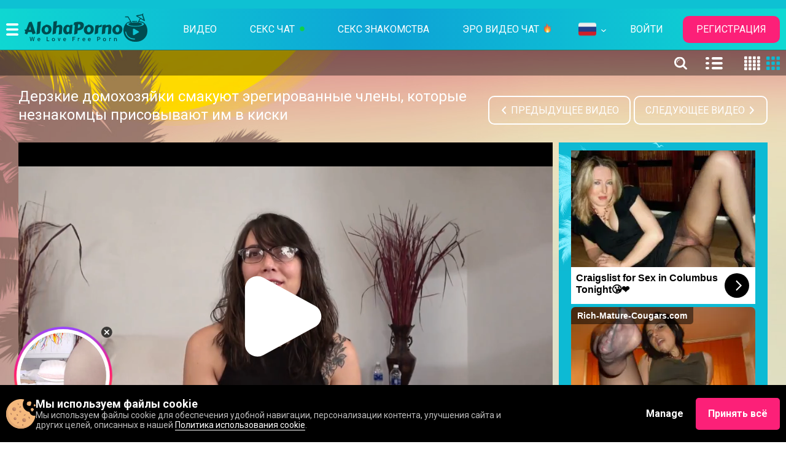

--- FILE ---
content_type: text/html; charset=UTF-8
request_url: https://ru.alohaporno.com/1839200688
body_size: 69659
content:
<!DOCTYPE html>
<html prefix="og: http://ogp.me/ns# fb: http://ogp.me/ns/fb# website: http://ogp.me/ns/website#" lang="ru">
<head>
    <meta http-equiv="Content-Type" content="text/html; charset=UTF-8">
	
	<meta name="viewport" content="width=1260, user-scalable=yes">
	<meta content="telephone=no" name="format-detection">
	
	<meta name="title" content="Дерзкие домохозяйки смакуют эрегированные члены, которые незнакомцы присовывают им в киски - ххх видео" />
    <meta name="keywords" content="Милфы, Минет, Подростки" />
    <meta name="description" content="AlohaPorno: Дерзкие домохозяйки смакуют эрегированные члены, которые незнакомцы присовывают им в киски. Понравилось видео? Поставь Лайк!" />
	<title>Дерзкие домохозяйки смакуют эрегированные члены, которые незнакомцы присовывают им в киски - ххх видео</title>
	<!------>
	<meta property="og:url" content="https://alohaporno.com"/>
	<meta property="og:title" content="Дерзкие домохозяйки смакуют эрегированные члены, которые незнакомцы присовывают им в киски - ххх видео" />
	<meta property="og:description" content="AlohaPorno: Дерзкие домохозяйки смакуют эрегированные члены, которые незнакомцы присовывают им в киски. Понравилось видео? Поставь Лайк!" />
	<meta property="og:image" content="/w/alohaporno.com/images/touch/alohaporno.jpg" />
	<meta property="og:image:type" content="image/jpeg" />
	<meta property="og:image:alt" content="alohaporno" />
	<meta name="twitter:card" content="summary_large_image">
	<meta name="twitter:image" content="/w/alohaporno.com/images/touch/alohaporno.jpg" />
	<!----->
	<script type="application/ld+json">
		{
			"@context": "http://schema.org",
			"@type": "WebSite",
			"url": "https://alohaporno.com",
			"name": "Дерзкие домохозяйки смакуют эрегированные члены, которые незнакомцы присовывают им в киски - ххх видео",
			"description": "AlohaPorno: Дерзкие домохозяйки смакуют эрегированные члены, которые незнакомцы присовывают им в киски. Понравилось видео? Поставь Лайк!",
			"potentialAction": {
			"@type": "SearchAction",
			"target": "https://alohaporno.com/videos/search/date?search={search_term_string}",
			"query-input": "required name=search_term_string"
			}
		}
	</script>
	<!----->
	<link rel="icon" type="image/ico" href="/w/alohaporno.com/favicon.ico" />	
	<link rel="apple-touch-icon" href="/w/alohaporno.com/images/touch/60x60.png">
	<link rel="apple-touch-icon" sizes="76x76" href="/w/alohaporno.com/images/touch/76x76.png">
	<link rel="apple-touch-icon" sizes="120x120" href="/w/alohaporno.com/images/touch/120x120.png">
	<link rel="apple-touch-icon" sizes="152x152" href="/w/alohaporno.com/images/touch/152x152.png">
	
<meta name="Trafficstars" content="45507">



    <link rel="canonical" href="https://ru.alohaporno.com/1839200688" />


    
	<meta property="og:site_name" content="AlohaPorno">
    <meta property="og:url" content="https://ru.alohaporno.com/1839200688" />
    <meta property="og:title" content="Дерзкие домохозяйки смакуют эрегированные члены, которые незнакомцы присовывают им в киски" />
    <meta property="og:description" content="AlohaPorno: Дерзкие домохозяйки смакуют эрегированные члены, которые незнакомцы присовывают им в киски. Понравилось видео? Поставь Лайк!" />
    <meta property="og:image" content="https://content3.mpncdn.com/content/videos/thumbs/5076779/320x240/10.jpg" />
	<meta property="og:type" content="video.movie" />
    <meta property="og:video:url" content="https://ru.alohaporno.com/embed/1839200688" />
    <meta property="og:video:type" content="text/html" />
    <meta property="od:video:duration" content="611" />
	<meta property="og:video:width" content="640" />
    <meta property="og:video:height" content="360" />
	
	<meta name="twitter:card" content="player">
	<meta name="twitter:domain" content="alohaporno.com">
	<meta name="twitter:title" content="Дерзкие домохозяйки смакуют эрегированные члены, которые незнакомцы присовывают им в киски">
	<meta name="twitter:url" content="https://ru.alohaporno.com/1839200688">
	<meta name="twitter:image" content="https://content3.mpncdn.com/content/videos/thumbs/5076779/320x240/10.jpg">
	<meta name="twitter:player" content="https://ru.alohaporno.com/embed/1839200688">
    <meta name="twitter:player:width" content="640">
    <meta name="twitter:player:height" content="360">
	<!-- -->
	<script type="application/ld+json">
    {
        "@context": "https://schema.org",
        "@type": "VideoObject",
        "name": "Дерзкие домохозяйки смакуют эрегированные члены, которые незнакомцы присовывают им в киски",
        "description": "AlohaPorno: Дерзкие домохозяйки смакуют эрегированные члены, которые незнакомцы присовывают им в киски. Понравилось видео? Поставь Лайк!",
        "thumbnailUrl": "https://content3.mpncdn.com/content/videos/thumbs/5076779/320x240/10.jpg",
        "playerType": "HTML5",
        "uploadDate": "2023-02-01T20:39:19+00:00",
        "url": "https://ru.alohaporno.com/1839200688",
        "duration": "PT01H10M11S",
		"isFamilyFriendly": "false",
        "embedUrl": "https://ru.alohaporno.com/embed/1839200688",
        "interactionStatistic": [
            {
                "@type": "InteractionCounter",
                "interactionType": {
                    "@type": "https://schema.org/LikeAction"
                },
                "userInteractionCount": "327"
            },
            {
                "@type": "InteractionCounter",
                "interactionType": {
                    "@type": "https://schema.org/WatchAction"
                },
                "userInteractionCount": "153134"
            }
        ],
        "thumbnail": {
            "@type": "ImageObject",
            "contentUrl": "https://content3.mpncdn.com/content/videos/thumbs/5076779/320x240/10.jpg",
            "width": "320",
            "height": "240"
        },
        "keywords": "Милфы, Минет, Подростки"
            }
    </script>
	
<link rel="dns-prefetch" href="https://www.google-analytics.com">


<!-- Alternate lang -->
            <link rel="alternate" href="https://alohaporno.com/1839200688" hreflang="x-default" />
            <link rel="alternate" href="https://alohaporno.com/1839200688" hreflang="en" />
            <link rel="alternate" href="https://ru.alohaporno.com/1839200688" hreflang="ru" />
    









<!-- Head Loader -->
<script type="text/javascript">window.mpcdn={host:document.location.host.replace(/^[a-z]{2,3}\./,""),events:{MPCDN_ERROR:"error",MPCDN_FOOTER_LOAD:"MPCDN_FOOTER_LOAD",MPCDN_PLAYERINSTANCE:"MPCDN_PLAYERINSTANCE"}};window.mpcdn.trace=function(e){var n=[];if(typeof e==="object"){for(var i in e){n.push(i+"="+encodeURIComponent(e[i]))}}else{n.push(e)}if(n.length>0){try{}catch(e){}}};window.mpcdn.load=function(e,n){var i=document.createElement(e);if(typeof n!=="undefined"){for(var t in n){i[t]=n[t]}}document.getElementsByTagName("head")[0].appendChild(i)};window.mpcdn.cookielite=function(e,n,i){if(typeof n!=="undefined"){document.cookie=e+"="+escape(n)+";expires="+new Date((new Date).setTime((new Date).getTime()+i*1e3)).toGMTString()+";domain="+window.mpcdn.host+";path=/"}var t=new RegExp(e+"=([^;]+)").exec(document.cookie);return t?t[1]:null};window.mpcdn.listener=function(t){if(typeof t.on==="undefined"){t.__trigger=[];t.on=function(e,n){t.__trigger.push({t:e,f:n})};t.off=function(e,n){for(var i=0;i<t.__trigger.length;i++){if(t.__trigger[i].t==e&&t.__trigger[i].f==n){}}};t.trigger=function(e,n){for(var i=0;i<t.__trigger.length;i++){if(t.__trigger[i].t==e){t.__trigger[i].f(e,n)}}}}return t};window.mpcdn.listener(window.mpcdn);window.mpcdn.on(window.mpcdn.events.MPCDN_ERROR,function(e,n){window.mpcdn.trace(n)});window.addEventListener("error",function(e){var n;var i={};var t=[];if(typeof e!=="undefined"){if(e!=null){if(typeof e.type!=="undefined"){if(e.type=="error"){if(typeof e.detail!=="undefined"){if(e.detail!=null){for(n in e.detail){i[n=="comment"?"stack":n]=e.detail[n]}}}else{if(typeof e.error!=="undefined"){if(e.error!=null){if(typeof e.error.message!=="undefined"){if(e.error.message!=null){i.message=e.error.message}}if(typeof e.error.stack!=="undefined"){if(e.error.stack!=null){i.stack=e.error.stack}}}}if(typeof i.message==="undefined"){if(typeof e.message!=="undefined"){if(e.message!=null){i.message=e.message}}}}}}}}if(typeof i.message==="undefined"){i.message="error message null!"}window.mpcdn.trace(i)});</script>

<style type="text/css">
img[data-src] {
  opacity: 1;
  transition: opacity 1s;
}
img[data-src].lozad {
	opacity: 0;
}
#scrollUp,
#backtotop,
.scroll-button {
	bottom: 75px !important;
}
.mfp94648 {
    opacity: 0 !important;
}
</style>

	
    <!-- Google tag (gtag.js) -->
    <script async src="https://www.googletagmanager.com/gtag/js?id=G-D920JEFTW5"></script>
    <script>
        window.dataLayer = window.dataLayer || [];
        function gtag(){dataLayer.push(arguments);}
        gtag('js', new Date());
        gtag('config', 'G-D920JEFTW5');
    </script>
	
	<style type="text/css">
	    @import 'https://fonts.googleapis.com/css?family=Roboto:100,400,700,900&subset=cyrillic';
html,body,div,span,applet,object,iframe,h1,h2,h3,h4,h5,h6,p,blockquote,pre,a,abbr,acronym,address,big,cite,code,del,dfn,em,img,ins,kbd,q,s,samp,small,strike,sub,sup,tt,var,b,u,i,center,dl,dt,dd,ol,ul,li,fieldset,form,label,legend,table,caption,tbody,tfoot,thead,tr,th,td,article,aside,canvas,details,embed,figure,figcaption,footer,header,hgroup,menu,nav,output,ruby,section,summary,time,mark,audio,video{
    margin:0;
    padding:0;
    border:0;
    font-size:100%;
    font:inherit;
    vertical-align:baseline;
    -webkit-tap-highlight-color:transparent;
	
}
html {
  -webkit-font-smoothing: antialiased;
  -moz-osx-font-smoothing: grayscale;
  scroll-behavior: smooth;
 
}
article,aside,details,figcaption,figure,footer,header,hgroup,menu,nav,section{
    display:block
}
ol,ul{
    list-style:none
}
blockquote,q{
    quotes:none
}
blockquote:before,blockquote:after,q:before,q:after{
    content:'';
    content:none
}
table{
    border-collapse:collapse;
    border-spacing:0
}
*{
    outline:0;
    text-decoration:none
}
img{
    display:block;
    max-width:100%
}
input,textarea,select,button{
    font:100% 'Asap',sans-serif;
    vertical-align:middle;
    -o-box-sizing:border-box;
    box-sizing:border-box;
    -webkit-appearance:none
}
button,input[type="submit"]{
    padding:0;
    margin:0;
    border:0;
    cursor:pointer
}
button::-moz-focus-inner{
    padding:0;
    border:0
}
::-webkit-input-placeholder{
    color:#fff
}
:-ms-input-placeholder{
    color:#fff
}
::placeholder{
    color:#fff
}
:focus::-webkit-input-placeholder{
    color:transparent
}
:focus:-ms-input-placeholder{
    color:transparent
}
:focus::placeholder{
    color:transparent
}
*,*:before,*:after{
    box-sizing:border-box
}
textarea{
    overflow:auto
}
input[type=text]::-ms-clear{
    display:none
}
.svg_icon{
    width:1em;
    height:1em;
    display:block;
    fill:currentColor
}
.text-ellipsis{
    overflow:hidden;
    text-overflow:ellipsis;
    white-space:nowrap
}
.btn{
    display:inline-block
}
body{
    color:#000;
    min-width:900px;
    font:400 14px/1.2 'Roboto',sans-serif;
    position:relative;
	width: 100%;
}
.wrapper{
    display:-webkit-box;
    display:-ms-flexbox;
    display:flex;
    -webkit-box-orient:vertical;
    -webkit-box-direction:normal;
    -ms-flex-direction:column;
    flex-direction:column;
    min-height:100vh;
    max-width:1920px
}
.container{
    max-width:1880px;
    margin:0 auto;
    padding:0 10px;
    width:100%;
    -webkit-transform:translate3d(0,0,0);
    transform:translate3d(0,0,0)
}
.burger-btn{
    cursor:pointer
}
.burger-btn .svg_icon{
    font-size:20px;
    color:#fff;
    transition:color .3s
}
.burger-btn:hover .svg_icon{
    color:#004c50
}
.main{
    -webkit-box-flex:1;
    -ms-flex:1 0 auto;
    flex:1 0 auto;
    display:-webkit-box;
    display:-ms-flexbox;
    display:flex;
    position:relative;
    background-image:url("https://alohaporno.com/w/alohaporno.com/desktop/img/background.jpg");
    background-repeat:no-repeat;
    background-size:cover;
    padding:60px 0 0 0
}
.header{
    border-bottom:1px solid #2b7764;
    position:relative;
    z-index:3
}
.logo{
    display:inline-block;
    margin:-5px 10px 0 0
}
.logo-ico{
    height:.26em;
    font-size:200px;
    color:#004c50
}
.header__top-row{
    color:#fff;
    text-align:center;
    background:#0ec1d3;
    padding:7px 0
}
.footer{
    background-image:url("https://alohaporno.com/w/alohaporno.com/desktop/img/footer-background.jpg");
    background-repeat:no-repeat;
    background-size:cover;
    -webkit-box-flex:0;
    -ms-flex:0 0 auto;
    flex:0 0 auto;
    padding:40px 0 30px 0;
    text-align:center
}
.footer .logo{
    display:inline-block;
    margin:0 0 20px 0
}
.footer .logo .logo-ico{
    font-size:340px
}
.header__main-section{
    background-image:linear-gradient(-90deg,#0fd8d2 0,#0da3d6 50%,#0fd7d2 100%);
    padding:7px 0
}
.header__main-section .container{
    display:-webkit-box;
    display:-ms-flexbox;
    display:flex;
    -webkit-box-orient:horizontal;
    -webkit-box-direction:normal;
    -ms-flex-direction:row;
    flex-direction:row;
    -webkit-box-flex:0;
    -ms-flex-positive:0;
    flex-grow:0;
    -ms-flex-wrap:wrap;
    flex-wrap:wrap;
    -webkit-box-align:center;
    -ms-flex-align:center;
    align-items:center;
    -webkit-box-pack:start;
    -ms-flex-pack:start;
    justify-content:flex-start
}
.burger-btn{
    margin:0 30px 0 0
}
@media only screen and (max-width:1280px){
    .burger-btn{
        margin:0 10px 0 0
    }
}
.main-menu{
    -webkit-box-flex:1;
    -ms-flex-positive:1;
    flex-grow:1
}
.main-menu ul{
    display:-webkit-box;
    display:-ms-flexbox;
    display:flex;
    -webkit-box-orient:horizontal;
    -webkit-box-direction:normal;
    -ms-flex-direction:row;
    flex-direction:row;
    -webkit-box-flex:0;
    -ms-flex-positive:0;
    flex-grow:0;
    -ms-flex-wrap:wrap;
    flex-wrap:wrap;
    -webkit-box-align:center;
    -ms-flex-align:center;
    align-items:center;
    -webkit-box-pack:end;
    -ms-flex-pack:end;
    justify-content:flex-end;
    -webkit-box-flex:1;
    -ms-flex-positive:1;
    flex-grow:1
}
.main-menu li{
    margin:0 25px 0 0
}
.main-menu li:last-child{
    margin:0
}
@media only screen and (max-width:1280px){
    .main-menu li{
        margin:0 10px 0 0
    }
}
.main-menu .lang-holder{
    line-height:0;
    padding:12px 7px;
    display:-webkit-box;
    display:-ms-flexbox;
    display:flex;
    position:relative;
    background:transparent;
    position:relative;
    cursor:pointer;
	align-items: center;
}
.main-menu .lang-holder:before{
    position:absolute;
    content:'';
    bottom:0;
    left:50%;
    -webkit-transform:translateX(-50%);
    transform:translateX(-50%);
    width:0;
    height:0;
    border-left:4px solid transparent;
    border-right:4px solid transparent;
    border-bottom:8px solid #000;
    opacity:0;
    visibility:hidden;
    transition:opacity .3s,visibility .3s
}
.main-menu .lang-holder:hover:before{
    opacity:1;
    visibility:visible
}
.main-menu .lang-holder:hover .flag-container{
    opacity:1;
    visibility:visible
}
.main-menu .lang-holder:hover .lang-holder__down-ico{
    -webkit-transform:rotate(180deg);
    transform:rotate(180deg)
}
.lang-holder__down-ico{
    font-size:8px;
    color:#fff;
    -webkit-transform:rotate(0);
    transform:rotate(0);
    transition:-webkit-transform .3s;
    transition:transform .3s;
    transition:transform .3s,-webkit-transform .3s;
    margin:4px 0 0 0
}
.main-menu__link{
    font-size:16px;
    display:block;
    color:#fff;
    text-transform:uppercase;
    line-height:1.25;
    border:2px solid transparent;
    border-radius:10px;
    padding:10px 20px;
    transition:border .3s
}
.main-menu__link:hover,.main-menu__link.active{
    border:2px solid #fff
}
@media only screen and (max-width:1152px){
    .main-menu__link{
        padding:7px 15px;
        font-size:14px
    }
}
.main-menu__link strong{
    font-size:10px;
    color:white;
    text-transform:uppercase;
    line-height:2;
    border-radius:5px;
    background-color:rgba(252,32,120,0.8);
    font-weight:400;
    vertical-align:top;
    padding:2px 3px
}
.flag-container{
    position:absolute;
    top:100%;
    right:0;
    max-width:330px;
    text-align:left;
    background-color:black;
    box-shadow:0 7px 13px 0 rgba(0,0,0,0.63);
    border-radius:10px;
    display:-webkit-box;
    display:-ms-flexbox;
    display:flex;
    padding: 5px;
    cursor:default;
    opacity:0;
    visibility:hidden;
    transition:opacity .3s,visibility .3s;
    z-index:10
}
.flag-container .flag-ico-holder{
   /*  width: 22px; */
    margin: 0 5px;
    display:inline-block
}
.flag-container a{
    padding:0;
    line-height:0;
    display:inline-block
}
.open .flag-container{
    opacity:1;
    visibility:visible
}
.open .lang-holder{
    overflow:visible
}
.open .lang-holder:before{
    opacity:1;
    visibility:visible
}
.open .lang-holder__down-ico{
    -webkit-transform:rotate(180deg);
    transform:rotate(180deg)
}
.flag-ico-holder{
    margin:0 5px 0 0;
    text-align:center
}
/* *[class*=ico_]{
    display:inline-block;
    width:22px;
    height:16px;
    vertical-align:top;
    background:url(https://alohaporno.com/w/alohaporno.com/desktop/img/flags.png) no-repeat
} */
.categories__list *[class*=ico_]{
    display: inline-block;
    width: 28px;
	height: 20px;
    background-size: cover;
	border-radius: 5px;
    /* margin: 0 0 0 2px; */
}
.nano-content *[class*=ico_]{
    display:inline-block;
    width: 27px;
    height: 20px;
    background-size: cover;
    border-radius: 5px;
}
*[class*=ico_]{
    display:inline-block;
    width:36px;
    height:29px;
    vertical-align:top;
    background-position: center;
    background-repeat: no-repeat;
    background-size: contain;
}

.ico_lang_en{background-image: url(https://alohaporno.com/w/alohaporno.com/desktop/img/new-flags/us.png);}
.ico_lang_de{background-image: url(https://alohaporno.com/w/alohaporno.com/desktop/img/new-flags/de.png);}
.ico_lang_fr{background-image: url(https://alohaporno.com/w/alohaporno.com/desktop/img/new-flags/fr.png);}
.ico_lang_es{background-image: url(https://alohaporno.com/w/alohaporno.com/desktop/img/new-flags/es.png);}
.ico_lang_it{background-image: url(https://alohaporno.com/w/alohaporno.com/desktop/img/new-flags/it.png);}
.ico_lang_pt{background-image: url(https://alohaporno.com/w/alohaporno.com/desktop/img/new-flags/pt.png);}
.ico_lang_ru{background-image: url(https://alohaporno.com/w/alohaporno.com/desktop/img/new-flags/ru.png);}
.ico_lang_nl{background-image: url(https://alohaporno.com/w/alohaporno.com/desktop/img/new-flags/nl.png);}
.ico_lang_se{background-image: url(https://alohaporno.com/w/alohaporno.com/desktop/img/new-flags/se.png);}
.ico_lang_no{background-image: url(https://alohaporno.com/w/alohaporno.com/desktop/img/new-flags/no.png);}
.ico_lang_fi{background-image: url(https://alohaporno.com/w/alohaporno.com/desktop/img/new-flags/fi.png);}
.ico_lang_dk{background-image: url(https://alohaporno.com/w/alohaporno.com/desktop/img/new-flags/dk.png);}
.ico_lang_gr{background-image: url(https://alohaporno.com/w/alohaporno.com/desktop/img/new-flags/gr.png);}
.ico_lang_cz{background-image: url(https://alohaporno.com/w/alohaporno.com/desktop/img/new-flags/cz.png);}
.ico_lang_bg{background-image: url(https://alohaporno.com/w/alohaporno.com/desktop/img/new-flags/bg.png);}
.ico_lang_sk{background-image: url(https://alohaporno.com/w/alohaporno.com/desktop/img/new-flags/sk.png);}
.ico_lang_hu{background-image: url(https://alohaporno.com/w/alohaporno.com/desktop/img/new-flags/hu.png);}
.ico_lang_pl{background-image: url(https://alohaporno.com/w/alohaporno.com/desktop/img/new-flags/pl.png);}
.ico_lang_tr{background-image: url(https://alohaporno.com/w/alohaporno.com/desktop/img/new-flags/tr.png);}
.ico_lang_si{background-image: url(https://alohaporno.com/w/alohaporno.com/desktop/img/new-flags/si.png);}
.ico_lang_ro{background-image: url(https://alohaporno.com/w/alohaporno.com/desktop/img/new-flags/ro.png);}
.ico_lang_rs{background-image: url(https://alohaporno.com/w/alohaporno.com/desktop/img/new-flags/rs.png);}
.ico_lang_ee{background-image: url(https://alohaporno.com/w/alohaporno.com/desktop/img/new-flags/ee.png);}
.ico_lang_lv{background-image: url(https://alohaporno.com/w/alohaporno.com/desktop/img/new-flags/lv.png);}
.ico_lang_lt{background-image: url(https://alohaporno.com/w/alohaporno.com/desktop/img/new-flags/lt.png);}
.ico_lang_hr{background-image: url(https://alohaporno.com/w/alohaporno.com/desktop/img/new-flags/cr.png);}
.ico_lang_id{background-image: url(https://alohaporno.com/w/alohaporno.com/desktop/img/new-flags/id.png);}
.ico_lang_jp{background-image: url(https://alohaporno.com/w/alohaporno.com/desktop/img/new-flags/jp.png);}
.ico_lang_gb{background-image: url(https://alohaporno.com/w/alohaporno.com/desktop/img/new-flags/uk.png);}
.ico_lang_in{background-image: url(https://alohaporno.com/w/alohaporno.com/desktop/img/new-flags/in.png);}
.ico_lang_ar{background-image: url(https://alohaporno.com/w/alohaporno.com/desktop/img/new-flags/ar.png);}
.ico_lang_br{background-image: url(https://alohaporno.com/w/alohaporno.com/desktop/img/new-flags/br.png);}

.ico_lang_mk{background-image: url(https://alohaporno.com/w/alohaporno.com/desktop/img/new-flags/mk.png);}
.ico_lang_au{background-image: url(https://alohaporno.com/w/alohaporno.com/desktop/img/new-flags/au.png);}
.ico_lang_be{background-image: url(https://alohaporno.com/w/alohaporno.com/desktop/img/new-flags/be.png);}
.ico_lang_ua{background-image: url(https://alohaporno.com/w/alohaporno.com/desktop/img/new-flags/ua.png);}
.ico_lang_at{background-image: url(https://alohaporno.com/w/alohaporno.com/desktop/img/new-flags/at.png);}
.ico_lang_ca{background-image: url(https://alohaporno.com/w/alohaporno.com/desktop/img/new-flags/ca.png);}
.ico_lang_cn{background-image: url(https://alohaporno.com/w/alohaporno.com/desktop/img/new-flags/cn.png);}
.ico_lang_eu{background-image: url(https://alohaporno.com/w/alohaporno.com/desktop/img/new-flags/eu.png);}
.ico_lang_ch{background-image: url(https://alohaporno.com/w/alohaporno.com/desktop/img/new-flags/ch.png);}
.ico_lang_li{background-image: url(https://alohaporno.com/w/alohaporno.com/desktop/img/new-flags/li.png);}
.ico_lang_bih{background-image: url(https://alohaporno.com/w/alohaporno.com/desktop/img/new-flags/bih.png);}
/* .ico_lang_en{
    background-position:0 0
}
.ico_lang_de{
    background-position:-30px 0
}
.ico_lang_fr{
    background-position:-60px 0
}
.ico_lang_es{
    background-position:-89px 0
}
.ico_lang_it{
    background-position:-118px 0
}
.ico_lang_pt{
    background-position:-148px 0
}
.ico_lang_ru{
    background-position:-178px 0
}
.ico_lang_nl{
    background-position:0 -26px
}
.ico_lang_se{
    background-position:-30px -26px
}
.ico_lang_no{
    background-position:-60px -26px
}
.ico_lang_fi{
    background-position:-89px -26px
}
.ico_lang_dk{
    background-position:-118px -26px
}
.ico_lang_gr{
    background-position:-148px -26px
}
.ico_lang_cz{
    background-position:-178px -26px
}
.ico_lang_bg{
    background-position:0 -52px
}
.ico_lang_sk{
    background-position:-30px -52px
}
.ico_lang_hu{
    background-position:-60px -52px
}
.ico_lang_pl{
    background-position:-89px -52px
}
.ico_lang_tr{
    background-position:-118px -52px
}
.ico_lang_si{
    background-position:-148px -52px
}
.ico_lang_ro{
    background-position:-178px -52px
}
.ico_lang_rs{
    background-position:0 -78px
}
.ico_lang_ee{
    background-position:-30px -78px
}
.ico_lang_lv{
    background-position:-60px -78px
}
.ico_lang_lt{
    background-position:-89px -78px
}
.ico_lang_hr{
    background-position:-118px -78px
} */
.side-menu__top-part{
    background:#004c50;
    display:-webkit-box;
    display:-ms-flexbox;
    display:flex;
    -webkit-box-orient:horizontal;
    -webkit-box-direction:normal;
    -ms-flex-direction:row;
    flex-direction:row;
    -webkit-box-flex:0;
    -ms-flex-positive:0;
    flex-grow:0;
    -ms-flex-wrap:wrap;
    flex-wrap:wrap;
    -webkit-box-align:center;
    -ms-flex-align:center;
    align-items:center;
    -webkit-box-pack:justify;
    -ms-flex-pack:justify;
    justify-content:flex-start;
    padding:5px 5px 5px 22px;
    -ms-flex-negative:0;
    flex-shrink:0;
	
}
.side-menu{
    width:300px;
    position:absolute;
    top:0;
    bottom:0;
    left:0;
    height:100%;
    display:-webkit-box;
    display:-ms-flexbox;
    display:flex;
    -webkit-box-orient:vertical;
    -webkit-box-direction:normal;
    -ms-flex-direction:column;
    flex-direction:column;
    -webkit-box-flex:0;
    -ms-flex-positive:0;
    flex-grow:0;
    -ms-flex-wrap:nowrap;
    flex-wrap:nowrap;
    -webkit-box-align:stretch;
    -ms-flex-align:stretch;
    align-items:stretch;
    -webkit-box-pack:start;
    -ms-flex-pack:start;
    justify-content:flex-start;
    overflow:hidden;
    -webkit-transform:translateX(-100%);
    transform:translateX(-100%);
    transition:-webkit-transform .3s;
    transition:transform .3s;
    transition:transform .3s,-webkit-transform .3s;
    z-index:5
}
.sort-holder{
    display:-webkit-box;
    display:-ms-flexbox;
    display:flex;
    -webkit-box-orient:horizontal;
    -webkit-box-direction:normal;
    -ms-flex-direction:row;
    flex-direction:row;
    -webkit-box-flex:0;
    -ms-flex-positive:0;
    flex-grow:0;
    -ms-flex-wrap:wrap;
    flex-wrap:wrap;
    -webkit-box-align:center;
    -ms-flex-align:center;
    align-items:center;
    -webkit-box-pack:start;
    -ms-flex-pack:start;
    justify-content:flex-start;
	margin-right: 3px;
}
.sort-holder span{
    margin:0 8px 0 0;
    color:#fff
}
.button__small{
    color:#fff;
    display:inline-block;
    border-radius:10px;
    border:2px solid #fff;
    padding:6px 12px;
    margin:0 3px 0 0;
    transition:background .3s,border .3s
}
.button__small:last-child{
    margin:0
}
.button__small:hover{
    border:2px solid #fc2078;
    background:#fc2078
}
.button__small.active{
    border:2px solid #fc2078;
    background:#fc2078;
    pointer-events:none
}
.refresh-ico{
    font-size:20px
}
.button__refresh{
    padding:4px 7px
}
.side-menu__sortings{
    padding:15px 10px;
    background:#0cadc5;
    border-bottom:1px solid #1ccae4;
    -ms-flex-negative:0;
    flex-shrink:0
}
.side-menu__sortings li{
    display:block
}
.side-menu__sortings-link{
    color:#004c50;
    display:-webkit-box;
    display:-ms-flexbox;
    display:flex;
    -webkit-box-orient:horizontal;
    -webkit-box-direction:normal;
    -ms-flex-direction:row;
    flex-direction:row;
    -webkit-box-flex:0;
    -ms-flex-positive:0;
    flex-grow:0;
    -ms-flex-wrap:wrap;
    flex-wrap:wrap;
    -webkit-box-align:start;
    -ms-flex-align:start;
    align-items:flex-start;
    -webkit-box-pack:start;
    -ms-flex-pack:start;
    justify-content:flex-start;
    padding:10px 20px;
    border:2px solid transparent;
    border-radius:10px;
    margin:0 0 10px 0;
    transition:border .3s
}
.side-menu__sortings-link:hover{
    border:2px solid #004c50
}
.side-menu__sortings-link .svg_icon{
    margin:0 10px 0 0;
    font-size:20px
}
.side-menu__sortings-link span{
    font-weight:700;
    text-transform:uppercase;
    line-height:1;
    padding:4px 0 0 0
}
.active.side-menu__sortings-link{
    border:2px solid #004c50;
    pointer-events:none
}
.title{
    font-size:22px;
    color:#000;
    font-weight:700
}
.title strong{
    color:#fc2078
}
.side-menu__main-content{
    -webkit-box-flex:1;
    -ms-flex-positive:1;
    flex-grow:1;
    display:-webkit-box;
    display:-ms-flexbox;
    display:flex;
    -webkit-box-orient:vertical;
    -webkit-box-direction:normal;
    -ms-flex-direction:column;
    flex-direction:column;
    background:#0dbad4;
    overflow:hidden;
    padding:30px 2px 30px 10px
}
.side-menu__main-content .title{
    margin:0 0 10px 0;
    display:block;
    -ms-flex-negative:0;
    flex-shrink:0
}
.side-menu__main-content .nano{
    -webkit-box-flex:1;
    -ms-flex-positive:1;
    flex-grow:1
}
.side-menu__main-content .has-scrollbar .nano-content{
    padding:0 11px 0 0
}
.side-menu__main-content .nano>.nano-pane>.nano-slider{
    background:#fff
}
.side-menu__main-content .nano>.nano-pane{
    width:7px;
    background:transparent
}
.side-menu__main-link{
    display:-webkit-box;
    display:-ms-flexbox;
    display:flex;
    margin:0 0 3px 0;
    padding:10px 20px;
    color:#fff;
    font-size:16px;
    line-height:1;
    border:2px solid transparent;
    border-radius:10px;
    transition:border .3;
	align-items: center;
}
.side-menu__main-link span{
	margin-right:10px;
}
.side-menu__main-link .text-ellipsis{
    max-width:100%
}
.side-menu__main-link:hover{
    border:2px solid #fff
}
.side-menu__main-link:hover .main-link__right-part{
    color:#fff
}
.side-menu__main-link .flag-ico-holder{
    padding:0 0 0 8px
}
.side-menu__main-link.active{
    border:2px solid #fff
}
.side-menu__main-link.active .main-link__right-part{
    color:#fff
}
.main-link__right-part{
    font-size:14px;
    line-height:1.3;
    color:#004c50;
    -webkit-box-flex:1;
    -ms-flex-positive:1;
    flex-grow:1;
    text-align:right;
    transition:color .1s
}
.main-menu-opened .side-menu{
    -webkit-transform:translateX(0);
    transform:translateX(0)
}
.main-menu-opened .burger-btn .svg_icon{
    color:#004c50
}
.main-menu-opened .main>.container{
    width:calc(100% - 300px);
    -webkit-transform:translate3d(150px,0,0);
    transform:translate3d(150px,0,0)
}
@media only screen and (max-width:1500px){
    .main-menu-opened .main>.container{
        width:calc(100% - 300px)
    }
}
.main-menu-opened .medium-thumbs .row__thumbs .thumb{
    width:25%
}
@media only screen and (max-width:1780px){
    .main-menu-opened .medium-thumbs .row__thumbs .thumb:nth-last-child(-n+3){
        display:none
    }
}
@media only screen and (max-width:1500px){
    .main-menu-opened .medium-thumbs .row__thumbs .thumb{
        width:33.33%
    }
    .main-menu-opened .medium-thumbs .row__thumbs .thumb:nth-last-child(-n+3){
        display:inline-block
    }
    .main-menu-opened .medium-thumbs .row__thumbs .thumb:nth-last-child(-n+2){
        display:none
    }
}
@media only screen and (max-width:1152px){
    .main-menu-opened .medium-thumbs .row__thumbs .thumb{
        width:50%
    }
}
@media only screen and (max-width:1024px){
    .main-menu-opened .medium-thumbs .row__thumbs .thumb:nth-last-child(-n+2){
        display:inline-block
    }
    .main-menu-opened .medium-thumbs .row__thumbs .thumb:nth-last-child(-n+1){
        display:none
    }
}
.main-menu-opened .medium-thumbs .row__thumbs .banner__holder{
    width:25%
}
@media only screen and (max-width:1780px){
    .main-menu-opened .medium-thumbs .row__thumbs .banner__holder{
        width:50%
    }
}
@media only screen and (max-width:1500px){
    .main-menu-opened .medium-thumbs .row__thumbs .banner__holder{
        width:33.33%
    }
}
@media only screen and (max-width:1400px){
    .main-menu-opened .medium-thumbs .row__thumbs .banner__holder{
        width:66.66%
    }
}
@media only screen and (max-width:1400px){
    .main-menu-opened .medium-thumbs .row__thumbs .banner__holder{
        width:66.66%
    }
}
@media only screen and (max-width:1152px){
    .main-menu-opened .medium-thumbs .row__thumbs .banner__holder{
        width:50%
    }
}
@media only screen and (max-width:1024px){
    .main-menu-opened .medium-thumbs .row__thumbs .banner__holder{
        display:none
    }
}
.main-menu-opened .medium-thumbs .row__thumbs .banner__parent{
    padding-bottom:75%
}
@media only screen and (max-width:1780px){
    .main-menu-opened .medium-thumbs .row__thumbs .banner__parent{
        padding-bottom:75.5%
    }
}
@media only screen and (max-width:1500px){
    .main-menu-opened .medium-thumbs .row__thumbs .banner__parent{
        padding-bottom:75%
    }
}
@media only screen and (max-width:1400px){
    .main-menu-opened .medium-thumbs .row__thumbs .banner__parent{
        padding-bottom:75.5%
    }
}
@media only screen and (max-width:1152px){
    .main-menu-opened .medium-thumbs .row__thumbs .banner__parent{
        padding-bottom:75%
    }
}
.main-menu-opened .small-thumbs .row__thumbs .thumb{
    width:20%
}
.main-menu-opened .small-thumbs .row__thumbs .thumb:nth-last-child(-n+5){
    display:inline-block
}
.main-menu-opened .small-thumbs .row__thumbs .thumb:nth-last-child(-n+3){
    display:none
}
@media only screen and (max-width:1400px){
    .main-menu-opened .small-thumbs .row__thumbs .thumb{
        width:25%
    }
}
@media only screen and (max-width:1152px){
    .main-menu-opened .small-thumbs .row__thumbs .thumb{
        width:33.33%
    }
    .main-menu-opened .small-thumbs .row__thumbs .thumb:nth-last-child(-n+3){
        display:inline-block
    }
    .main-menu-opened .small-thumbs .row__thumbs .thumb:nth-last-child(-n+2){
        display:none
    }
}
.main-menu-opened .small-thumbs .row__thumbs .banner__holder{
    width:40%
}
@media only screen and (max-width:1400px){
    .main-menu-opened .small-thumbs .row__thumbs .banner__holder{
        width:50%
    }
}
@media only screen and (max-width:1152px){
    .main-menu-opened .small-thumbs .row__thumbs .banner__holder{
        width:66.66%
    }
}
.main-menu-opened .small-thumbs .row__thumbs .banner__parent{
    padding-bottom:75%
}
@media only screen and (max-width:1780px){
    .main-menu-opened .small-thumbs .row__thumbs .banner__parent{
        padding-bottom:75.5%
    }
}
@media only screen and (max-width:1500px){
    .main-menu-opened .small-thumbs .row__thumbs .banner__parent{
        padding-bottom:75%
    }
}
@media only screen and (max-width:1400px){
    .main-menu-opened .small-thumbs .row__thumbs .banner__parent{
        padding-bottom:75.5%
    }
}
@media only screen and (max-width:1152px){
    .main-menu-opened .small-thumbs .row__thumbs .banner__parent{
        padding-bottom:75%
    }
}
.main-menu-opened .large-thumbs .row__thumbs .thumb{
    width:33.33%
}
.main-menu-opened .large-thumbs .row__thumbs .thumb:nth-last-child(-n+2){
    display:none
}
@media only screen and (max-width:1400px){
    .main-menu-opened .large-thumbs .row__thumbs .thumb{
        width:50%
    }
}
.main-menu-opened .large-thumbs .row__thumbs .banner__holder{
    width:33.33%
}
@media only screen and (max-width:1400px){
    .main-menu-opened .large-thumbs .row__thumbs .banner__holder{
        width:50%
    }
}
.main-menu-opened .large-thumbs .row__thumbs .banner__parent{
    padding-bottom:75%
}
.main-menu-opened .row__banners .banner__parent{
    width:25%
}
@media only screen and (max-width:1730px){
    .main-menu-opened .row__banners .banner__parent{
        width:33.33%
    }
}
@media only screen and (max-width:1280px){
    .main-menu-opened .row__banners .banner__parent{
        width:50%
    }
}
@media only screen and (max-width:940px){
    .main-menu-opened .row__banners .banner__parent{
        width:100%
    }
}
.main-menu-opened .row__banners .banner__parent:last-child{
    display:none
}
@media only screen and (max-width:1730px){
    .main-menu-opened .row__banners .banner__parent:nth-child(4){
        display:none
    }
}
@media only screen and (max-width:1280px){
    .main-menu-opened .row__banners .banner__parent:nth-child(3){
        display:none
    }
}
@media only screen and (max-width:940px){
    .main-menu-opened .row__banners .banner__parent:nth-child(2){
        display:none
    }
}
.main-menu-opened .row__high-thumbs .thumb{
    width:16.66%
}
@media only screen and (max-width:1780px){
    .main-menu-opened .row__high-thumbs .thumb{
        width:20%
    }
}
@media only screen and (max-width:1500px){
    .main-menu-opened .row__high-thumbs .thumb{
        width:25%
    }
}
@media only screen and (max-width:1280px){
    .main-menu-opened .row__high-thumbs .thumb{
        width:33.33%
    }
}
@media only screen and (max-width:1152px){
    .main-menu-opened .row__high-thumbs .thumb{
        width:50%
    }
}
.main-menu-opened .form__wrapper-column{
    width:100%;
    margin:0
}
.main-menu-opened .single__banner{
    display:none
}
.responsive-img__holder{
    position:relative;
    width:100%;
    overflow:hidden
}
.responsive-img__holder>div{
    position:absolute;
    z-index:2
}
.responsive-img__holder .thumb__title{
    position:absolute;
    bottom:0;
    left:0;
    right:0;
    width:100%;
    height:53px;
    overflow:hidden;
    -webkit-transform:translateY(100%);
    transform:translateY(100%);
    transition:-webkit-transform .3s;
    transition:transform .3s;
    transition:transform .3s,-webkit-transform .3s
}
.responsive-img{
    position:absolute;
    top:0;
    bottom:0;
    left:0;
    right:0;
    width:100%;
    height:auto;
    z-index:1
}
.thumb{
    display:inline-block;
    overflow:hidden;
    transition:width .3s
}
.thumb a{
    display:block
}
.thumb a:hover .thumb__title{
    -webkit-transform:translateY(0);
    transform:translateY(0)
}
.thumb a:hover .thumb__left-bottom{
    -webkit-transform:translateX(-150%);
    transform:translateX(-150%)
}
.thumb a:hover .thumb__right-bottom{
    -webkit-transform:translateX(150%);
    transform:translateX(150%)
}
.thumb__title{
    width:100%;
    background-color:rgba(0,0,0,0.7);
    font-size:16px;
    color:#fff;
    line-height:1.25;
    padding:10px
}
.thumb__title .text-ellipsis{
    max-width:100%;
    margin:0 5px 0 0
}
.thumb__left-bottom{
    left:5px;
    bottom:5px;
    font-size:0;
    -webkit-transform:translateX(0);
    transform:translateX(0);
    transition:-webkit-transform .3s;
    transition:transform .3s;
    transition:transform .3s,-webkit-transform .3s
}
.thumb__right-bottom{
    right:5px;
    bottom:5px;
    -webkit-transform:translateX(0);
    transform:translateX(0);
    transition:-webkit-transform .3s;
    transition:transform .3s;
    transition:transform .3s,-webkit-transform .3s
}
.thumb__right-top{
    right:5px;
    top:5px;
    z-index:3
}
.new{
    font-size:11px;
    color:#fff;
    text-transform:uppercase;
    border-radius:5px;
    background-color:rgba(252,32,120,0.8);
    padding:5px 7px
}
.thumb__time{
    border-radius:5px;
    background-color:rgba(0,0,0,0.8);
    font-size:11px;
    color:#fff;
    text-transform:uppercase;
    padding:5px;
    display:inline-block;
    margin:0 2px 0 0
}
.thumb__hd{
    border-radius:5px;
    background-color:rgba(255,255,255,0.8);
    font-size:11px;
    font-weight:700;
    padding:5px;
    color:#000;
    text-transform:uppercase;
    display:inline-block
}
.thumb__rating{
    border-radius:5px;
    background-color:rgba(0,0,0,0.8);
    font-size:11px;
    color:#0ec8d3;
    text-transform:uppercase;
    padding:5px;
    display:inline-block
}
.side-menu__history{
    padding:20px 30px 10px 30px;
    background:#0cadc5;
    display:none
}
.side-menu__history .thumb{
    width:100%;
    margin:0 0 10px 0
}
.side-menu__history .responsive-img__holder{
    padding-bottom:75.10%
}
.button__big{
    font-size:16px;
    color:#fff;
    text-transform:uppercase;
    line-height:1.25;
    text-align:center;
    display:block;
    padding:10px;
    border:2px solid #fff;
    background:transparent;
    transition:background .3s,border .3s;
    border-radius:10px
}
.button__big:hover{
    border:2px solid #fc2078;
    background:#fc2078
}
.history-active .button__refresh{
    border:2px solid #fc2078;
    background:#fc2078
}
.history-active .side-menu__sortings{
    display:none
}
.history-active .side-menu__history{
    display:block
}
.main__top-menu{
    position:absolute;
    top:0;
    left:0;
    right:0;
    width:100%;
    z-index:2;
    background-color:rgba(0,0,0,0.4)
}
.main__top-menu .container{
    display:-webkit-box;
    display:-ms-flexbox;
    display:flex;
    -webkit-box-orient:horizontal;
    -webkit-box-direction:normal;
    -ms-flex-direction:row;
    flex-direction:row;
    -webkit-box-flex:0;
    -ms-flex-positive:0;
    flex-grow:0;
    -ms-flex-wrap:wrap;
    flex-wrap:wrap;
    -webkit-box-align:center;
    -ms-flex-align:center;
    align-items:center;
    -webkit-box-pack:end;
    -ms-flex-pack:end;
    justify-content:flex-end
}
.search-form__holder{
    display:inline-block;
    vertical-align:top;
    margin:0 20px 0 0;
    width:560px
}
.search-form{
    position:relative;
    width:100%;
    text-align:right
}
.search-form input{
    width:0;
    font-size:14px;
    border:0;
    background:rgba(0,0,0,0.4);
    color:#fff;
    font-family:'Roboto',sans-serif;
    padding:12px 15px 13px 15px;
    opacity:0;
    transition:opacity .3s,width .3s
}
.search-form a:hover .close-ico{
    color:#0dbad4
}
.search-form a:hover .search-ico{
    color:#0dbad4
}
.button__ico-holder{
    position:absolute;
    top:50%;
    -webkit-transform:translateY(-50%);
    transform:translateY(-50%);
    right:10px;
    z-index:1
}
.close-ico{
    display:none;
    font-size:21px;
    color:#fff;
    transition:color .3s
}
.search-ico{
    font-size:21px;
    color:#fff;
    transition:color .3s
}
.search-opened .search-form input{
    width:100%;
    opacity:1
}
.search-opened .search-ico{
    display:none
}
.search-opened .close-ico{
    display:block
}
.categories__holder{
    display:inline-block;
    font-size:0;
    position:relative;
    margin:0 25px 0 0
}
.categories__holder:before{
    content:'';
    position:absolute;
    bottom:-7px;
    left:50%;
    -webkit-transform:translateX(-50%);
    transform:translateX(-50%);
    z-index:1;
    width:0;
    height:0;
    border-left:4px solid transparent;
    border-right:4px solid transparent;
    border-bottom:8px solid #000;
    opacity:0;
    visibility:hidden;
    transition:opacity .3s,visibility .3s
}
.categories__holder .main__top-menu-button{
    position:relative
}
.categories__holder .main__top-menu-button:before{
    position:absolute;
    z-index:2;
    content:'';
    width:100%;
    height:8px;
    top:100%
}
.burger-cat{
    font-size:28px;
    color:#fff;
    transition:color .3s
}
.main__top-menu-button{
    display:inline-block;
    margin:0 10px 0 0
}
.main__top-menu-button:hover .burger-cat{
    color:#0dbad4
}
.main__top-menu-button:hover .resize-icons{
    color:#0dbad4
}
.main__top-menu-button:last-child{
    margin:0
}
@media only screen and (max-width:1366px){
    a[data-size="large-thumbs"]{
        display:none
    }
}
@media only screen and (max-width:1366px){
    a[data-size="medium-thumbs"]{
        margin:0
    }
}
.resize-icons{
    color:#fff;
    transition:color .3s
}
.multi-square{
    font-size:26px
}
.midle-square{
    font-size:22px
}
.big-square{
    font-size:22px
}
.active.main__top-menu-button{
    pointer-events:none
}
.active.main__top-menu-button .resize-icons{
    color:#0dbad4
}
.button{
    font-size:16px;
    color:#fff;
    text-transform:uppercase;
    display:inline-block;
    border-radius:10px
}
.categories__list{
    -webkit-column-count:3;
    column-count:3;
    margin:0 0 15px 0
}
.categories__list li{
    display:inline-block;
    min-width:240px
}
.categories__holder.open .categories{
    opacity:1;
    visibility:visible
}
.categories__holder.open:before{
    opacity:1;
    visibility:visible
}
.categories__holder.open .burger-cat{
    color:#0dbad4
}
.categories{
    background-color:black;
    box-shadow:0 7px 13px 0 rgba(0,0,0,0.63);
    position:absolute;
    top:calc(100%+7px);
    right:0;
    z-index:2;
    border-radius:10px;
    padding:15px 10px;
    opacity:0;
    visibility:hidden;
    transition:opacity .3s,visibility .3s
}
.categories .button__holder{
    text-align:right
}
.categories .button{
    border:2px solid transparent;
    transition:border .3s;
    padding:10px 30px
}
.categories .button:hover{
    border:2px solid #fff
}
.categories__link{
    font-size:16px;
    color:#fff;
    margin:0 0 3px 0;
    padding:10px 20px;
    color:#fff;
    display:block;
    border:2px solid transparent;
    border-radius:10px;
    transition:border .3s
}
.categories__link:hover{
    border:2px solid #fff
}
.categories__link span{
    vertical-align:top;
    line-height:1.1;
    margin:0 7px 0 0
}
.row__head{
    display:-webkit-box;
    display:-ms-flexbox;
    display:flex;
    -webkit-box-orient:horizontal;
    -webkit-box-direction:normal;
    -ms-flex-direction:row;
    flex-direction:row;
    -webkit-box-flex:0;
    -ms-flex-positive:0;
    flex-grow:0;
    -ms-flex-wrap:wrap;
    flex-wrap:wrap;
    -webkit-box-align:center;
    -ms-flex-align:center;
    align-items:center;
    -webkit-box-pack:start;
    -ms-flex-pack:start;
    justify-content:flex-start;
    margin:0 0 15px 0
}
.row__head .title{
    line-height:1;
    margin:0 10px 0 0
}
.row__head-descrition{
    font-size:16px;
    color:#392c25;
    padding:2px 0 0 0;
    margin:0 10px 0 0;
    flex-grow: 1;
}
.related-thumbs{
    font-size:0;
    margin:-5px
}
.related-thumbs .thumb{
    width:25%;
    padding:5px
}
.related-thumbs .thumb .responsive-img__holder{
    padding-bottom:75.27%
}
.small-thumbs .row__thumbs .thumb{
    width:16.66%;
    padding:5px
}
@media only screen and (max-width:1280px){
    .small-thumbs .row__thumbs .thumb{
        width:20%
    }
    .small-thumbs .row__thumbs .thumb:nth-last-child(-n+5){
        display:inline-block
    }
    .small-thumbs .row__thumbs .thumb:nth-last-child(-n+3){
        display:none
    }
}
@media only screen and (max-width:1152px){
    .small-thumbs .row__thumbs .thumb{
        width:25%
    }
    .small-thumbs .row__thumbs .thumb:nth-last-child(-n+4){
        display:none
    }
}
.small-thumbs .banner__holder{
    width:33.33%;
    padding:5px
}
@media only screen and (max-width:1280px){
    .small-thumbs .banner__holder{
        width:40%
    }
}
@media only screen and (max-width:1152px){
    .small-thumbs .banner__holder{
        width:50%
    }
}
@media only screen and (max-width:1730px){
    .small-thumbs .banner__parent{
        padding-bottom:75.2%
    }
}
@media only screen and (max-width:1366px){
    .small-thumbs .banner__parent{
        padding-bottom:75%
    }
}
@media only screen and (max-width:1055px){
    .small-thumbs .banner__parent{
        padding-bottom:75.2%
    }
}
.medium-thumbs .row__thumbs .thumb{
    width:20%;
    padding:5px
}
@media only screen and (max-width:1730px){
    .medium-thumbs .row__thumbs .thumb:nth-last-child(-n+3){
        display:none
    }
}
@media only screen and (max-width:1366px){
    .medium-thumbs .row__thumbs .thumb{
        width:33.33%
    }
    .medium-thumbs .row__thumbs .thumb:nth-last-child(-n+4){
        display:inline-block
    }
    .medium-thumbs .row__thumbs .thumb:nth-last-child(-n+3){
        display:none
    }
}
.medium-thumbs .banner__holder{
    width:20%;
    padding:5px
}
@media only screen and (max-width:1730px){
    .medium-thumbs .banner__holder{
        width:40%
    }
}
@media only screen and (max-width:1366px){
    .medium-thumbs .banner__holder{
        width:33.33%
    }
}
@media only screen and (max-width:1055px){
    .medium-thumbs .banner__holder{
        width:66.66%
    }
}
@media only screen and (max-width:1730px){
    .medium-thumbs .banner__parent{
        padding-bottom:75.2%
    }
}
@media only screen and (max-width:1366px){
    .medium-thumbs .banner__parent{
        padding-bottom:75%
    }
}
@media only screen and (max-width:1055px){
    .medium-thumbs .banner__parent{
        padding-bottom:75.2%
    }
}
.large-thumbs .row__thumbs .thumb{
    width:25%;
    padding:5px
}
.large-thumbs .row__thumbs .thumb:nth-last-child(-n+1){
    display:none
}
@media only screen and (max-width:1400px){
    .large-thumbs .row__thumbs .thumb{
        width:33.33%
    }
    .large-thumbs .row__thumbs .thumb:nth-last-child(-n+3){
        display:none
    }
}
@media only screen and (max-width:1055px){
    .large-thumbs .row__thumbs .thumb{
        width:50%
    }
    .large-thumbs .row__thumbs .thumb:nth-last-child(-n+4){
        display:inline-block
    }
    .large-thumbs .row__thumbs .thumb:nth-last-child(-n+1){
        display:none
    }
}
.large-thumbs .banner__holder{
    width:25%;
    padding:5px
}
@media only screen and (max-width:1400px){
    .large-thumbs .banner__holder{
        width:33.33%
    }
}
@media only screen and (max-width:1055px){
    .large-thumbs .banner__holder{
        width:50%
    }
}
.partners__thumbs{
    font-size:0;
    margin:-5px
}
.partners__thumbs .thumb{
    width:25%;
    padding:5px
}
.partners__thumbs .thumb .responsive-img__holder{
    padding-bottom:75.27%
}
.container-post-video{
    padding-top:10px;
    padding-bottom:10px
}
.banner__holder{
    float:right
}
.banner__parent{
    background-color:#0dbad4;
    background-image:url(https://alohaporno.com/w/alohaporno.com/desktop/img/banner-top-bg.jpg),url(https://alohaporno.com/w/alohaporno.com/desktop/img/banner-bottom-bg.jpg);
    background-repeat:no-repeat;
    background-position:left top,right bottom;
    position:relative;
    padding-bottom:75%;
    width:100%;
    overflow:hidden
}
.banner{
    position:absolute;
    top:50%;
    left:50%;
    -webkit-transform:translate(-50%,-50%);
    transform:translate(-50%,-50%);
    width:300px;
    height:250px
}
.row__thumbs{
    overflow:hidden;
    clear:both;
    font-size:0;
    margin:-5px
}
.row__thumbs .thumb{
    padding:5px;
    vertical-align:top
}
.row__thumbs .thumb .responsive-img__holder{
    padding-bottom:75.27%
}
.row__navigation{
    margin:0 0 25px 0
}
.row__navigation .button__big{
    margin:0 0 20px 0
}
.row__navigation .button__big:hover{
    color:#fc2078
}
.pagination{
    display:-webkit-box;
    display:-ms-flexbox;
    display:flex;
    -webkit-box-orient:horizontal;
    -webkit-box-direction:normal;
    -ms-flex-direction:row;
    flex-direction:row;
    -webkit-box-flex:0;
    -ms-flex-positive:0;
    flex-grow:0;
    -ms-flex-wrap:wrap;
    flex-wrap:wrap;
    -webkit-box-align:center;
    -ms-flex-align:center;
    align-items:center;
    -webkit-box-pack:center;
    -ms-flex-pack:center;
    justify-content:center
}
.pagination li{
    margin:0 3px 0 0
}
.pagination li:last-child{
    margin:0
}
.act_page a,.not_act_page a,.pagination__link{
    min-width:50px;
    border:2px solid #fc2078;
    border-radius:10px;
    font-size:16px;
    color:#fc2078;
    text-align:center;
    display:block;
    padding:13px 5px;
    transition:border .3s,color .3s
}
.act_page a:hover,.pagination__link:hover{
    color:#0dbad4;
    border:2px solid #0dbad4
}
.act_page a,.active.pagination__link{
    background:#0dbad4;
    color:#fff;
    pointer-events:none;
    border:2px solid #0dbad4
}
.right-arrow,.left-arrow{
    font-size:0;
    padding:15px 5px
}
.right-arrow .svg_icon,.left-arrow .svg_icon{
    display:inline-block;
    font-size:15px
}
.right-arrow .svg_icon{
    -webkit-transform:rotate(180deg);
    transform:rotate(180deg)
}
.row__text{
    font-size:16px;
    color:#000;
    line-height:1.5;
    margin:0 0 25px 0
}
.row__text h2 {
  font-size: 20px;
  font-weight: bold;
}
.row__text h3 {
  font-size: 16px;
  font-weight: bold;
}
.row__text p {
  margin: 10px 0;
}
.row__banners{
    font-size:0;
    background-color:#0dbad4;
    background-image:url(https://alohaporno.com/w/alohaporno.com/desktop/img/banner-top-bg.jpg),url(https://alohaporno.com/w/alohaporno.com/desktop/img/banner-bottom-bg.jpg);
    background-repeat:no-repeat;
    background-position:left top,right bottom;
    margin:0 0 30px 0;
    text-align:center
}
.row__banners .banner__parent{
    display:inline-block;
    width:20%;
    padding:40px 0;
    background-color:transparent;
    background-image:none
}
@media only screen and (max-width:1600px){
    .row__banners .banner__parent{
        width:25%
    }
}
@media only screen and (max-width:1280px){
    .row__banners .banner__parent{
        width:33.33%
    }
}
@media only screen and (max-width:1024px){
    .row__banners .banner__parent{
        width:50%
    }
}
@media only screen and (max-width:1600px){
    .row__banners .banner__parent:last-child{
        display:none
    }
}
@media only screen and (max-width:1280px){
    .row__banners .banner__parent:nth-child(4){
        display:none
    }
}
@media only screen and (max-width:1024px){
    .row__banners .banner__parent:nth-child(3){
        display:none
    }
}
.row__banners .banner{
    display:inline-block;
    position:inherit;
    -webkit-transform:translate(0,0);
    transform:translate(0,0);
    top:inherit;
    left:inherit
}
.footer__navigation-list{
    display:-webkit-box;
    display:-ms-flexbox;
    display:flex;
    -webkit-box-orient:horizontal;
    -webkit-box-direction:normal;
    -ms-flex-direction:row;
    flex-direction:row;
    -webkit-box-flex:0;
    -ms-flex-positive:0;
    flex-grow:0;
    -ms-flex-wrap:wrap;
    flex-wrap:wrap;
    -webkit-box-align:center;
    -ms-flex-align:center;
    align-items:center;
    -webkit-box-pack:center;
    -ms-flex-pack:center;
    justify-content:center
}
.footer__navigation-list li{
    margin:0 3px 0 0
}
.footer__navigation-link{
    font-size:12px;
    color:#fff;
    font-weight:bold;
    display:inline-block;
    padding:8px 20px;
    border:2px solid transparent;
    transition:border .3s;
    border-radius:7px
}
.footer__navigation-link:hover{
    border:2px solid #fff
}
.active.footer__navigation-link{
    border:2px solid #fff;
    pointer-events:none
}
.footer__navigation{
    margin:0 0 20px 0
}
.footer-mobile-button{
    display:-webkit-box;
    display:-ms-flexbox;
    display:flex;
    -webkit-box-orient:horizontal;
    -webkit-box-direction:normal;
    -ms-flex-direction:row;
    flex-direction:row;
    -webkit-box-flex:0;
    -ms-flex-positive:0;
    flex-grow:0;
    -ms-flex-wrap:wrap;
    flex-wrap:wrap;
    -webkit-box-align:center;
    -ms-flex-align:center;
    align-items:center;
    -webkit-box-pack:center;
    -ms-flex-pack:center;
    justify-content:center
}
.mobile-notify{
    display:-webkit-box;
    display:-ms-flexbox;
    display:flex;
    -webkit-box-orient:horizontal;
    -webkit-box-direction:normal;
    -ms-flex-direction:row;
    flex-direction:row;
    -webkit-box-flex:0;
    -ms-flex-positive:0;
    flex-grow:0;
    -ms-flex-wrap:wrap;
    flex-wrap:wrap;
    -webkit-box-align:center;
    -ms-flex-align:center;
    align-items:center;
    -webkit-box-pack:start;
    -ms-flex-pack:start;
    justify-content:flex-start;
    border:2px solid #004c50;
    border-radius:10px;
    padding:4px 8px;
    margin:0 10px 0 0
}
.mobile-notify .svg_icon{
    font-size:18px;
    color:#004c50;
    margin:0 5px 0 0
}
.mobile-notify span{
    font-size:12px;
    color:#004c50;
    font-weight:700;
    text-transform:uppercase
}
.mobile-link{
    color:#004c50;
    transition:color .3s;
	cursor: default;
}
/* .mobile-link:hover{
    color:#fff
} */
.apple-ico{
    font-size:23px;
    margin:0 10px 0 0
}
.android-ico{
    font-size:23px;
    margin:0 10px 0 0
}
.windows-ico{
    font-size:23px
}
.thumb__wrapper{
    margin:0 0 25px 0
}
.row__error-page{
    padding:100px 0 0 0;
    margin:0 0 110px 0;
    text-align:center
}
@media only screen and (max-width:1280px){
    .row__error-page{
        padding:50px 0 0 0;
        margin:0 0 60px 0
    }
}
.row__error-page .svg_icon{
    display:inline-block;
    font-size:600px;
    color:#997a6e;
    height:.5em
}
@media only screen and (max-width:1280px){
    .row__error-page .svg_icon{
        font-size:500px
    }
}
.error-logo{
    margin:0 0 40px 0
}
.error-title{
    font-size:40px;
    color:#080706;
    font-weight:900;
    margin:0 0 15px 0
}
.error-descr{
    font-size:18px;
    color:#392c25;
    line-height:1.7;
    text-align:center
}
.error-descr a{
    color:#fa2d7d;
    transition:color .3s
}
.error-descr a:hover{
    color:#392c25
}
.side-bar__wrapper{
    display:-webkit-box;
    display:-ms-flexbox;
    display:flex;
    -webkit-box-orient:horizontal;
    -webkit-box-direction:normal;
    -ms-flex-direction:row;
    flex-direction:row;
    -webkit-box-flex:0;
    -ms-flex-positive:0;
    flex-grow:0;
    -ms-flex-wrap:nowrap;
    flex-wrap:nowrap;
    -webkit-box-align:stretch;
    -ms-flex-align:stretch;
    align-items:stretch;
    -webkit-box-pack:start;
    -ms-flex-pack:start;
    justify-content:flex-start
}
.side-bar__wrapper .row__thumbs{
    width:calc(100% - 330px);
    margin:-5px 10px -10px -10px
}
.sidebar{
    width:330px;
    -ms-flex-negative:0;
    flex-shrink:0;
    padding:10px 2px 10px 10px
}
.sidebar .nano .nano-content{
    padding:0 25px 0 0
}
.sidebar .nano.has-scrollbar .nano-content{
    padding:0 11px 0 0
}
.row__high-thumbs .thumb__title{
    background:#000;
    display:-webkit-box;
    display:-ms-flexbox;
    display:flex;
    -webkit-box-pack:justify;
    -ms-flex-pack:justify;
    justify-content:space-between;
    border-radius:0 0 10px 10px;
    transition:background .3s,color .3s;
    overflow:hidden
}
.row__high-thumbs .thumb__title-count{
    font-size:14px;
    color:#bbb;
    transition:color .3s;
    line-height:1.4
}
.row__high-thumbs .thumb{
    width:14.28%;
    padding:10px
}
@media only screen and (max-width:1780px){
    .row__high-thumbs .thumb{
        width:16.66%
    }
}
@media only screen and (max-width:1500px){
    .row__high-thumbs .thumb{
        width:20%
    }
}
@media only screen and (max-width:1280px){
    .row__high-thumbs .thumb{
        width:25%
    }
}
@media only screen and (max-width:1055px){
    .row__high-thumbs .thumb{
        width:33.33%
    }
}
.row__high-thumbs .thumb a:hover .thumb__title-count{
    color:#fff
}
.row__high-thumbs .thumb a:hover .thumb__title{
    color:#fff;
    background:#fc2078
}
.row__high-thumbs .thumb .responsive-img__holder{
    padding-bottom:133.33%
}
.categories-page .categories__holder{
    margin:0
}
.categories-page .main__top-menu-button{
    margin:0 3px 0 0
}
.column__sortings{
    display:-webkit-box;
    display:-ms-flexbox;
    display:flex;
    -webkit-box-orient:horizontal;
    -webkit-box-direction:normal;
    -ms-flex-direction:row;
    flex-direction:row;
    -ms-flex-wrap:wrap;
    flex-wrap:wrap;
    -webkit-box-align:center;
    -ms-flex-align:center;
    align-items:center;
    padding:5px 0 0 0
}
.sortings{
    margin:0 20px 0 0
}
.sortings:last-child{
    margin:0
}
.sortings__title{
    font-size:14px;
    color:#392c25;
    margin:0 10px 0 0
}
.sortings__button{
    font-size:16px;
    color:#000;
    padding:7px 10px;
    border:2px solid #000;
    border-radius:10px;
    background:transparent;
    margin:0 3px 0 0;
    display:inline-block;
    transition:background .3s,border .3s,color .3s
}
.sortings__button:hover{
    color:#fff;
    border:2px solid #fc2078;
    background:#fc2078
}
.active.sortings__button{
    color:#fff;
    border:2px solid #fc2078;
    background:#fc2078;
    pointer-events:none
}
.form__wrapper{
    display:-webkit-box;
    display:-ms-flexbox;
    display:flex;
    -webkit-box-orient:horizontal;
    -webkit-box-direction:normal;
    -ms-flex-direction:row;
    flex-direction:row;
    -webkit-box-flex:0;
    -ms-flex-positive:0;
    flex-grow:0;
    -ms-flex-wrap:wrap;
    flex-wrap:wrap;
    -webkit-box-align:stretch;
    -ms-flex-align:stretch;
    align-items:stretch;
    -webkit-box-pack:start;
    -ms-flex-pack:start;
    justify-content:flex-start;
    margin:0 0 30px 0
}
.form__wrapper .title{
    color:#fff
}
.form__wrapper .row__head-descrition{
    color:#838488;
    width:100%
}
.single__banner{
    width:365px;
    -ms-flex-negative:0;
    flex-shrink:0
}
.single__banner .banner__parent{
    padding:0;
    height:370px
}
.form__wrapper-column{
    -webkit-box-flex:1;
    -ms-flex-positive:1;
    flex-grow:1;
    padding:30px;
    margin:0 10px 0 0;
    border-radius:10px;
    background-color:rgba(0,0,0,0.8);
    width:calc(100% - 375px)
}
.form__row{
    position:relative;
    padding:0 0 0 150px;
    margin:0 0 20px 0
}
.security-code{
    margin:0 0 10px 0
}
.form__row-description{
    font-size:14px;
    color:#838488;
    line-height:1.3;
    max-width:320px;
    width:100%;
    margin:0 0 5px 0
}
.form__row-title{
    font-size:16px;
    color:#fff;
    position:absolute;
    top: 0;
    bottom: 0;
    max-width: 140px;
    left:10px;
    z-index:2;
    display: flex;
    align-items: center;
    box-sizing: border-box;
}
.form__row-input{
    max-width:450px;
    width:100%
}
.form__row-textarea{
    max-width:550px;
    width:100%
}
.input{
    width:100%;
    padding:12px;
    border-radius:10px;
    border:0;
    background-color:#fff;
    font:400 14px/1.2 'Roboto',sans-serif;
    color:#000;
    resize:none
}
.input::-webkit-input-placeholder{
    color:#000
}
.input:-ms-input-placeholder{
    color:#000
}
.input::placeholder{
    color:#000
}
.input:focus::-webkit-input-placeholder{
    color:transparent
}
.input:focus:-ms-input-placeholder{
    color:transparent
}
.input:focus::placeholder{
    color:transparent
}
.field-error{
    font-size:14px;
    color:#fc2078;
    line-height:1.429;
    font-weight:700;
    padding:5px 0 0 0
}
.row__system-message{
    margin:0 0 10px 0;
    border-radius:10px;
    background-color:#fc2078;
    padding:13px 20px
}
.row__system-message span{
    font-size:16px;
    color:#fff
}
.system-message__title{
    font-size:22px;
    color:white;
    font-weight:900;
    line-height:1.2
}
.form__button{
    background:#0dbad4;
    border:2px solid transparent;
    transition:background .3s,border .3s;
    color:#fff;
    font-size:16px;
    border-radius:10px;
    padding:11px 18px;
    text-transform:uppercase;
    display:inline-block
}
.form__button:hover{
    border:2px solid #fff;
    background:transparent
}
.pink-bg{
    background:#fc2078;
    transition:background .3s;
    border-color:transparent
}
.pink_link_color{
    color:#fff
}
.pink_link_color a{
    color:#fc2078
}
.pink-bg:hover{
    background:transparent
}
.form__row-button{
    display:-webkit-box;
    display:-ms-flexbox;
    display:flex;
    -webkit-box-align:center;
    -ms-flex-align:center;
    align-items:center
}
.form__row-button .form__button{
    margin:0 20px 0 0
}
.form__row-button span{
    color:#fff;
    margin:0 5px 0 0
}
.form__row-button a{
    color:#fc2078;
    transition:color .3s
}
.form__row-button a:hover{
    color:#fff
}
.popap__holder{
    border-radius:10px;
    box-shadow:0 7px 13px 0 rgba(0,0,0,0.63);
    position:relative
}
.popap__holder .row__head-descrition{
    width:100%;
    color:#838488
}
.popap__holder .title{
    color:#fff;
    text-transform:uppercase
}
.popap__holder .form__row{
    padding:0 0 0 190px
}
.popap__holder .form__row-title{
    left:40px
}
.popap__holder .row__head{
    margin:0 0 50px 0
}
.popap__holder .form__row-description{
    max-width:100%
}
.close-popap{
    position:absolute;
    top:10px;
    right:10px;
    cursor:pointer
}
.close-popap:hover .close-ico{
    color:#0dbad4
}
.close-popap .close-ico{
    color:#fff;
    font-size:21px;
    display:block;
    transition:color .3s
}
.white-popup{
    background-color:black !important;
    max-width:720px !important;
    padding:30px !important;
    border-radius:10px !important
}
.popap-notify{
    font-size:22px;
    color:#0dbad4;
    line-height:1.2;
    text-align:center;
    margin:0 0 50px 0
}
.popap-logo{
    text-align:center;
    margin:0 0 20px 0
}
.popap-logo .logo-ico{
    display:inline-block;
    color:#0dbad4
}
.title-popap-section{
    font-size:18px;
    color:#fff;
    text-transform:uppercase;
    text-align:center;
    margin:0 0 15px 0
}
.popap-descr-holder.nano{
    height:140px;
    margin:0 0 25px 0;
    border-radius:10px;
    background-color:white
}
.popap-descr-holder.nano .nano-pane{
    background:#4a4a4d;
    margin:10px 0;
    right:5px
}
.popap-descr-holder.nano .nano-pane .nano-slider{
    background:#de1c6a;
    margin:0
}
.popap-descr-holder .popap-descr{
    margin:10px 0;
    text-align:justify;
    padding:0 23px 0 13px !important
}
.popap-descr{
    color:#000;
    font-size:16px;
    line-height:1.25;
    text-align:justify
}
.popap-button-holder{
    text-align:center
}
.popap-button-holder a{
    font-size:18px;
    color:#fc2078;
    transition:color .3s;
    font-weight:700
}
.popap-button-holder a:hover{
    color:#fff
}
.popap-button-holder .form__button{
    font-size:18px
}
.popap-button-holder .row{
    margin:0 0 20px 0
}
.popap-button-holder .row:last-child{
    margin:0
}
.search__description{
    font-size:24px;
    color:#392c25;
    line-height:1.25;
    width:100%
}
.search__description strong{
    color:#fc2078
}
.search__description a{
    color:#0db9d3;
    transition:color .3s
}
.search__description a:hover{
    color:#392c25
}
.sub__title{
    color:#fff;
    font-size:18px
}
.terms__wrapper{
    border-radius:10px;
    background-color:rgba(0,0,0,0.8);
    padding:30px;
    margin:0 0 30px 0
}
.terms__wrapper .title{
    color:#fff
}
.terms__wrapper .row__text{
    color:#fff
}
.terms__wrapper .row__text p{
    display:block;
    margin:0 0 10px 0;
    font-weight: 400;
    color: #ccc;
}
.terms__wrapper .row__text p:last-child{
    margin:0
}
.terms__wrapper ul {
  padding-left: 20px;
}
.terms__wrapper li {
  list-style: circle;
}
.container__player{
    max-width:1530px;
    width:100%;
    margin:0 auto;
    padding:0 20px;
    position:relative
}
.container__player .row__banners .banner__parent{
    width:25%
}
@media only screen and (max-width:1280px){
    .container__player .row__banners .banner__parent{
        width:33.33%
    }
}
@media only screen and (max-width:1024px){
    .container__player .row__banners .banner__parent{
        width:50%
    }
}
@media only screen and (max-width:1600px){
    .container__player .row__banners .banner__parent:last-child{
        display:inline-block
    }
}
@media only screen and (max-width:1280px){
    .container__player .row__banners .banner__parent:last-child{
        display:none
    }
}
.wrapper__palyer{
    background-color:rgba(0,0,0,0.9);
    padding:40px 0 20px 0;
    position:fixed;
    z-index:9999;
    top:0;
    left:0;
    bottom:0;
    width:100%;
    min-width:900px;
    overflow-y:scroll
}
.wrapper__palyer .player-close{
    display:block !important
}
.wrapper__palyer .title{
    color:#fff
}
.wrapper__palyer .row__head-descrition{
    color:#fff
}
.player__open{
    overflow:hidden;
    position:fixed !important
}
.player__open .wrapper__palyer{
    opacity:1 !important;
    visibility:visible !important
}
.player__nav-buttons{
    display:-webkit-box;
    display:-ms-flexbox;
    display:flex;
    -webkit-box-orient:horizontal;
    -webkit-box-direction:normal;
    -ms-flex-direction:row;
    flex-direction:row;
    -webkit-box-flex:1;
    -ms-flex-positive:1;
    flex-grow:1;
    -webkit-box-align:center;
    -ms-flex-align:center;
    align-items:center;
    justify-content:flex-end
}
@media only screen and (max-width:1280px){
    .player__nav-buttons{
        -webkit-box-pack:start;
        -ms-flex-pack:start;
        justify-content:flex-start
    }
}
.player__title{
    width:calc(70% - 5px);
    font-size:24px;
    color:#fff;
    line-height:1.25;
    margin:0 5px 0 0
}
@media only screen and (max-width:1280px){
    .player__title{
        width:100%;
        margin:0 0 15px 0
    }
}
.main__columns{
    clear:both
}
.main__columns:after,.main__columns:before{
    display:table;
    clear:both;
    content:''
}
.column__player-top-row{
    clear:both;
    overflow:hidden;
    width: 100% !important;
    transition:width .3s;
    margin:0 0 15px 0;
    display:-webkit-box;
    display:-ms-flexbox;
    display:flex;
    -webkit-box-orient:horizontal;
    -webkit-box-direction:normal;
    -ms-flex-direction:row;
    flex-direction:row;
    -webkit-box-flex:0;
    -ms-flex-positive:0;
    flex-grow:0;
    align-items:center;
    -webkit-box-pack:start;
    -ms-flex-pack:start;
    justify-content:flex-start
}
.column__left{
    float:left;
    margin:0 0 10px 0
}
.column__right{
    float:right
}
.banner__column{
    width:360px;
    -ms-flex-negative:0;
    flex-shrink:0;
    background-color:#0dbad4;
    background-image:url(https://alohaporno.com/w/alohaporno.com/desktop/img/banner-top-bg.jpg),url(https://alohaporno.com/w/alohaporno.com/desktop/img/banner-bottom-bg.jpg);
    background-repeat:no-repeat;
    background-position:left top,right bottom;
    padding:30px 0
}
.banner__column .banner__parent{
    background-color:transparent;
    background-image:none
}
/* new sponsorbanner START*/
#sponsorbanner {
  width: 100%;
  height: auto;
  padding: 15px 0;
  position: relative;
  box-sizing: border-box;
  display: flex;
  align-items: center;
  z-index: 1;
}

#sponsorbanner #bb1 img, #sponsorbanner #bb1 {
  width: 110px;
  height: 110px;
  border: 0 !important;
  border-radius: 70px;
  object-fit: cover;

}
#sponsorbanner > #bb23 {
  width: auto;
  height: auto;
  flex-grow: 1;
  margin-left: 15px;
}
#sponsorbanner > #bb23 > #gtitle {
  height: initial;
  width: initial;
  margin: 0;
  padding: 0;
  background-color: transparent;
  border: 0 !important;
  font-size: 18px;
  font-weight: 700;
  color: white;
}
#sponsorbanner > #bb23 > #gtitle > span {
  margin: 0;
  padding: 0;
  height: auto;
}
#sponsorbanner > #bb23 > div {
  text-align: left;
  margin-top: 10px;
}
#sponsorbanner > #bb23 > div > #pbutton {
  background-color: #F93A32;
}
#sponsorbanner > #bb23 > div > #pbutton{ 
    border-radius: 10px;
    padding: 12px 10px;
    font-size: 16px;
    line-height: 1;
    color: #fff;
    text-transform: uppercase;
    display:-moz-inline-stack;
	display:inline-block;
	background-color:#FB2178;
	border: 2px solid #FB2178;
    transition: background .3s, border .3s;
}
/*new sponsorbanner END*/
@media only screen and (max-width:1366px){
    .banner__column{
        padding:10px 0;
        width:340px
    }
}
.column__side-banner{
    margin:0 0 15px 0;
    width:100%
}
.column__player{
    width:calc(100% - 370px);
    transition:width .3s;
    margin:0 10px 0 0
}
@media only screen and (max-width:1366px){
    .column__player{
        width:calc(100% - 350px)
    }
}
.middle-screen .column__player-top-row{
    width:100%
}
.middle-screen .column__player{
    width:100%;
    margin:0
}
.middle-screen .player .resize-player{
    bottom:6px;
    width:38px
}
.middle-screen .column__side-banner{
    width:calc(100% - 370px)
}
@media only screen and (max-width:1366px){
    .middle-screen .column__side-banner{
        width:calc(100% - 350px)
    }
}
.middle-screen .player__bottom-section{
    border-radius:0 0 10px 10px
}
@media only screen and (max-width:1280px){
    .middle-screen .player__title{
        width:99%
    }
}
@media only screen and (max-width:1500px){
    .middle-screen .tabs__holder{
        width:100%;
        -webkit-box-pack:start;
        -ms-flex-pack:start;
        justify-content:flex-start;
        padding:15px 0 0 0
    }
}
@media only screen and (max-width:1500px){
    .middle-screen .player__actions-row{
        -webkit-box-pack:justify;
        -ms-flex-pack:justify;
        justify-content:space-between
    }
}
.middle-screen .banner__column .banner__parent:last-child{
    display:none
}
@media only screen and (max-width:1152px){
    .middle-screen .banner__column .banner__parent:last-child{
        display:block
    }
}
@media only screen and (max-width:1152px){
    .middle-screen .player__rating-section{
        margin:0 0 15px 0;
        width:100%
    }
}
@media only screen and (max-width:1152px){
    .middle-screen .sponsor__banner{
        margin:0 10px 0 0
    }
}
@media only screen and (max-width:1280px){
    .middle-screen .row__thumbnails-holder .thumb{
        width:33.33%
    }
}
@media only screen and (max-width:1024px){
    .middle-screen .row__thumbnails-holder .thumb{
        width:50%
    }
}

.button__close-window{
    position:absolute;
    z-index:9999;
    bottom:calc(100%+7px);
    right:20px;
    cursor:pointer;
    font-size:20px;
    color:#fff
}
.button__close-window:hover{
    color:#fc2078
}
.player__nav{
    padding:12px 17px;
    margin:0 5px 0 0;
    display:-webkit-box;
    display:-ms-flexbox;
    display:flex;
    -webkit-box-orient:horizontal;
    -webkit-box-direction:normal;
    -ms-flex-direction:row;
    flex-direction:row;
    -webkit-box-flex:0;
    -ms-flex-positive:0;
    flex-grow:0;
    -webkit-box-align:center;
    -ms-flex-align:center;
    align-items:center;
    -webkit-box-pack:start;
    -ms-flex-pack:start;
    justify-content:flex-start;
    border:2px solid #fff;
    border-radius:10px;
    transition:border .3s;
    font-size:16px;
    text-transform:uppercase;
    color:#fff;
    white-space: nowrap;
}
.player__nav:last-child{
    margin:0
}
.player__nav .svg_icon{
    font-size:13px
}
.player__nav:hover{
    color:#0dbad4;
    border-color:#0dbad4;
    border:2px solid #0dbad4
}
.left-ico{
    margin:0 5px 0 0
}
.right-ico{
    -webkit-transform:rotate(180deg);
    transform:rotate(180deg)
}
.player__nav-right span{
    margin:0 5px 0 0
}
.player{
    position:relative;
    width:100%;
    overflow:hidden
}
#advertising2{
    position:absolute;
    width:100%;
    height:100%;
    top:0;
    left:0
}
.player__bottom-img{
    position:absolute;
    z-index:5;
    bottom:0;
    left:0;
    width:100%
}
.player .resize-player{
    position:absolute;
    bottom:6px;
    right:38px;
    width:23px;
    height:30px;
    z-index:6;
    background-color:transparent
}
@media only screen and (max-width:1152px){
    .player .resize-player{
        right:29px;
        height:20
    }
}
@media only screen and (max-width:1024px){
    .player .resize-player{
        right:21px
    }
}
.player__bottom-section{
    background-color:black;
    box-shadow:0 7px 13px 0 rgba(0,0,0,0.63);
    padding:20px 20px 20px 20px;
    border-radius:0 10px 10px 10px;
    width:100%
}
.player__play{
    position:absolute;
    z-index:11;
    top:50%;
    left:50%;
    -webkit-transform:translate(-50%,-50%);
    transform:translate(-50%,-50%);
    color:#fff;
    opacity:.8;
    transition:opacity .3s
}
.player__play .svg_icon{
    font-size:150px
}
.player__play:hover{
    opacity:1
}
.player__actions-row{
    display:-webkit-box;
    display:-ms-flexbox;
    display:flex;
    -webkit-box-orient:horizontal;
    -webkit-box-direction:normal;
    -ms-flex-direction:row;
    flex-direction:row;
    -webkit-box-flex:0;
    -ms-flex-positive:0;
    flex-grow:0;
    -ms-flex-wrap:wrap;
    flex-wrap:wrap;
    -webkit-box-align:stretch;
    -ms-flex-align:stretch;
    align-items:stretch;
    -webkit-box-pack:start;
    -ms-flex-pack:start;
    justify-content:flex-start;
}
.player__rating-section{
    display:-webkit-box;
    display:-ms-flexbox;
    display:flex;
    -webkit-box-align:center;
    -ms-flex-align:center;
    align-items:center;
    margin:0 40px 15px 0
}
.vote-buttons{
    display:-webkit-box;
    display:-ms-flexbox;
    display:flex;
    -webkit-box-orient:horizontal;
    -webkit-box-direction:normal;
    -ms-flex-direction:row;
    flex-direction:row;
    -webkit-box-flex:0;
    -ms-flex-positive:0;
    flex-grow:0;
    -ms-flex-wrap:wrap;
    flex-wrap:wrap;
    -webkit-box-align:center;
    -ms-flex-align:center;
    align-items:center;
    -webkit-box-pack:start;
    -ms-flex-pack:start;
    justify-content:flex-start;
    margin:0 15px 0 0
}
.vote-buttons a{
    color:#fff;
    transition:color .3s;
    font-size:40px;
    margin:0 15px 0 0
}
.vote-buttons a:last-child{
    margin:0
}
.dislike .svg_icon{
    -webkit-transform:rotate(180deg);
    transform:rotate(180deg)
}
.dislike:hover{
    color:#fc2078
}
.like:hover{
    color:#0dbad4
}
.rarting__holder{
    width:150px
}
.scale{
    width:100%;
    height:3px;
    overflow:hidden;
    border-radius:3px;
    background-color:#de1c6a;
    margin:0 0 8px 0
}
.indicator{
    height:3px;
    background-color:#0ba4bb
}
.percent{
    font-size:16px;
    color:#fff;
    line-height:1
}
.rating__text{
    display:-webkit-box;
    display:-ms-flexbox;
    display:flex;
    -webkit-box-orient:horizontal;
    -webkit-box-direction:normal;
    -ms-flex-direction:row;
    flex-direction:row;
    -webkit-box-flex:0;
    -ms-flex-positive:0;
    flex-grow:0;
    -ms-flex-wrap:wrap;
    flex-wrap:wrap;
    -webkit-box-align:end;
    -ms-flex-align:end;
    align-items:flex-end;
    -webkit-box-pack:justify;
    -ms-flex-pack:justify;
    justify-content:space-between
}
.total{
    font-size:12px;
    color:#fff
}
.player__info{
    display:-webkit-box;
    display:-ms-flexbox;
    display:flex;
    -webkit-box-align:center;
    -ms-flex-align:center;
    align-items:center;
    margin: 0 auto 15px 0;
}
.player__info-column{
    display:-webkit-box;
    display:-ms-flexbox;
    display:flex;
    -webkit-box-align:end;
    -ms-flex-align:end;
    align-items:flex-end;
    color:#fff;
    margin:0 20px 0 0
}
.player__info-column span{
    font-size:16px;
    color:#fff;
    margin:0 0 2px 0
}
.player__info-column .svg_icon{
    margin:0 10px 0 0
}
.player__info .player__info-column:last-child span {
  margin: 0 0 1px 0;
  display: inline-block;
}
.calendar-ico{
    font-size:28px
}
.clock-ico{
    font-size:28px
}
.eye-ico{
    font-size:38px;
    height:.7em
}
.tabs__holder{
    display:-webkit-box;
    display:-ms-flexbox;
    display:flex;
    -webkit-box-orient:horizontal;
    -webkit-box-direction:normal;
    -ms-flex-direction:row;
    flex-direction:row;
    -ms-flex-wrap:wrap;
    flex-wrap:wrap;
    -webkit-box-align:center;
    -ms-flex-align:center;
    align-items:center;
    justify-content:flex-start;
    margin: 0 0 15px 0;
}
.tab{
    width:45px;
    height:45px;
    position:relative;
    color:#fff;
    background:transparent;
    border:2px solid #fff;
    border-radius:10px;
    transition:border .3s,background .3s;
    margin:0 5px 0 0;
    font-size:0;
    line-height:0
}
.tab .svg_icon{
    font-size:20px
}
.tab:last-child{
    margin:0
}
.tab:hover{
    background:#fc2078;
    border:2px solid #fc2078
}
.tab:hover:before{
    opacity:1;
    visibility:visible
}
.tab:hover .tab__notify{
    opacity:1;
    visibility:visible
}
.tab .svg_icon{
    position:absolute;
    top:50%;
    left:50%;
    -webkit-transform:translate(-50%,-50%);
    transform:translate(-50%,-50%);
    z-index:1
}
.tab:before{
    position:absolute;
    content:'';
    width:0;
    height:0;
    border-left:5px solid transparent;
    border-right:5px solid transparent;
    border-top:10px solid #fff;
    z-index:17;
    top:calc(100% + 2px);
    left:50%;
    -webkit-transform:translateX(-50%);
    transform:translateX(-50%);
    opacity:0;
    visibility:hidden;
    transition:opacity .3s,visibility .3s
}
.tab.active{
    background:#fc2078;
    border:2px solid #fc2078;
    pointer-events:none
}
.tab__notify{
    position:absolute;
    bottom:calc(100%+10px);
    left:50%;
    -webkit-transform:translateX(-50%);
    transform:translateX(-50%);
    background:#fff;
    z-index:17;
    font-size:14px;
    line-height:1.2;
    display:block;
    color:#000;
    border-radius:8px;
    padding:7px 10px;
    opacity:0;
    visibility:hidden;
    transition:opacity .3s,visibility .3s;
    top: calc(100% + 12px)
}
.player__details-list{
    display:-webkit-box;
    display:-ms-flexbox;
    display:flex;
    -webkit-box-orient:horizontal;
    -webkit-box-direction:normal;
    -ms-flex-direction:row;
    flex-direction:row;
    -webkit-box-flex:0;
    -ms-flex-positive:0;
    flex-grow:0;
    -ms-flex-wrap:wrap;
    flex-wrap:wrap;
    -webkit-box-align:start;
    -ms-flex-align:start;
    align-items:flex-start;
    -webkit-box-pack:start;
    -ms-flex-pack:start;
    justify-content:flex-start
}
.player__details-list a{
    margin:0 5px 5px 0
}
.player__details-row{
    display:-webkit-box;
    display:-ms-flexbox;
    display:flex;
    -webkit-box-orient:horizontal;
    -webkit-box-direction:normal;
    -ms-flex-direction:row;
    flex-direction:row;
    -webkit-box-flex:0;
    -ms-flex-positive:0;
    flex-grow:0;
    -ms-flex-wrap:nowrap;
    flex-wrap:nowrap;
    -webkit-box-align:start;
    -ms-flex-align:start;
    align-items:flex-start;
    -webkit-box-pack:start;
    -ms-flex-pack:start;
    justify-content:flex-start;
    margin:0 0 15px 0
}
.player__details-title{
    font-size:16px;
    color:#fff;
    -ms-flex-negative:0;
    flex-shrink:0;
    margin:0 10px 0 0;
    padding:11px 0 0 0
}
.player__details-link{
    border:2px solid #fff;
    border-radius:10px;
    padding:12px 10px;
    font-size:16px;
    line-height:1;
    color:#fff;
    text-transform:uppercase;
    display:block;
    background:transparent;
    transition:background .3s,border .3s
}
.player__details-link:hover{
    background:#fc2078;
    border:2px solid #fc2078
}
.player__details--text{
    font-size:16px;
    color:#bbb;
    line-height:1.5
}
.player__details-title-text{
    padding:0;
    line-height:1.5
}
.button__comment{
    display:-webkit-inline-box;
    display:-ms-inline-flexbox;
    display:inline-flex;
    -webkit-box-align:center;
    -ms-flex-align:center;
    align-items:center;
    color:#fff;
    padding:7px 17px;
    font-size:16px;
    text-transform:uppercase;
    border-radius:10px;
    border:2px solid #fff;
    transition:background .3s,border .3s
}
.button__comment:hover{
    background:#fc2078;
    border:2px solid #fc2078
}
.button__comment.open{
    background:#fc2078;
    border:2px solid #fc2078
}
.comment-ico{
    font-size:22px;
    margin:0 10px 0 0
}
.hidden-section{
    display:none
}
.embed__textarea{
    margin:0 0 15px 0;
    max-width:450px;
    width:100%
}
.textarea{
    width:100%;
    border-radius:10px;
    background:#fff;
    resize:none;
    padding:10px
}
.embed__row{
    display:-webkit-box;
    display:-ms-flexbox;
    display:flex;
    -webkit-box-orient:horizontal;
    -webkit-box-direction:normal;
    -ms-flex-direction:row;
    flex-direction:row;
    -webkit-box-flex:0;
    -ms-flex-positive:0;
    flex-grow:0;
    -ms-flex-wrap:wrap;
    flex-wrap:wrap;
    -webkit-box-align:center;
    -ms-flex-align:center;
    align-items:center;
    -webkit-box-pack:start;
    -ms-flex-pack:start;
    justify-content:flex-start
}
.embed__row-title{
    font-size:16px;
    color:#fff;
    margin:0 10px 0 0
}
.embed__row-input{
    max-width:90px;
    width:100%;
    margin:0 5px 0 0
}
.embed__row-input input{
    width:100%;
    padding:10px;
    border-radius:10px;
    font-size:14px;
    color:black;
    border:0
}
.embed__row-input:last-child{
    margin:0 10px 0 0
}
.embed__row-text{
    font-size:12px;
    color:#838488;
    margin:0 5px 0 0
}
.embed__row-text:last-child{
    margin:0
}
.report__section-title{
    font-size:14px;
    font-family:"Roboto";
    color:#838488;
    margin:0 0 15px 0
}
.select__holder{
    max-width:400px;
    width:100%;
    margin:0 0 20px 0
}
.select__holder .categories-select{
    width:100%
}
.button__report,button.button__report,input[type="submit"].button__report{
    padding:11px 20px;
    border:2px solid #fff;
    background:transparent;
    border-radius:10px;
    font-size:16px;
    text-transform:uppercase;
    color:#fff;
    transition:background .3s,border .3s
}
.button__report:hover,button.button__report:hover,input[type="submit"].button__report:hover{
    background:#fc2078;
    border:2px solid #fc2078
}
.row__thumbnails{
    font-size:0;
    margin:-5px 0 -5px -5px !important
}
.row__thumbnails-holder{
    height:300px !important
}
.row__thumbnails-holder .thumb{
    width:25%;
    padding:5px
}
.row__thumbnails-holder .thumb a:hover .thumb__left-bottom{
    -webkit-transform:translate(0);
    transform:translate(0)
}
.row__thumbnails-holder .responsive-img__holder{
    padding-bottom:75.48%
}
.row__thumbnails-holder .row__thumbnails{
    padding:0 20px 0 0 !important
}
.row__thumbnails-holder.nano>.nano-pane{
    width:7px;
    background-color:transparent
}
.row__thumbnails-holder.nano>.nano-pane>.nano-slider{
    background-color:#de1c6a
}
.pause .pause-notify{
    display:block
}
.pause:before{
    content:'';
    z-index:13;
    width:100%;
    top:0;
    bottom:0;
    left:0;
    right:0;
    background-color:rgba(0,0,0,0.8);
    position:absolute
}
.player-popap .button{
    padding:13px 30px;
    border:2px solid #fc2078;
    transition:border .3s
}
.player-popap .button:hover{
    border:2px solid #fff
}
.player-popap{
    position:absolute;
    top:50%;
    left:50%;
    -webkit-transform:translate(-50%,-50%);
    transform:translate(-50%,-50%);
    z-index:5;
    width:100%;
    max-width:690px;
    text-align:center;
    background:#0dbad4
}
@media only screen and (max-width:1280px){
    .player-popap{
        max-width:650px
    }
}
@media only screen and (max-width:1152px){
    .player-popap{
        max-width:630px
    }
}
@media only screen and (max-width:1024px){
    .player-popap{
        max-width:490px
    }
}
.player-popap .banner-holder{
    margin:0 10px 0 0
}
@media only screen and (max-width:1024px){
    .player-popap .banner-holder{
        margin:0
    }
}
.player-popap .banner-holder:last-child{
    margin:0
}
@media only screen and (max-width:1024px){
    .player-popap .banner-holder:last-child{
        display:none
    }
}
.player-popap .banner-row{
    background-color:transparent;
    padding:0;
    margin:0;
    -webkit-box-pack:center;
    -ms-flex-pack:center;
    justify-content:center;
    margin:0 0 20px 0;
    background-image:inherit;
    display:-webkit-box;
    display:-ms-flexbox;
    display:flex
}
@media only screen and (max-width:1024px){
    .player-popap .banner-row{
        margin:0 0 10px 0
    }
}
.player-popap .description-wrapper{
    position:relative;
    padding:40px 40px 20px 40px
}
@media only screen and (max-width:1280px){
    .player-popap .description-wrapper{
        padding:35px 20px 20px 20px
    }
    .player-popap .description-wrapper .close-ico{
        font-size:16px
    }
}
@media only screen and (max-width:1152px){
    .player-popap .description-wrapper{
        padding:20px
    }
}
@media only screen and (max-width:1024px){
    .player-popap .description-wrapper{
        padding:10px
    }
}
.player-popap .description-wrapper .close-btn{
    position:absolute;
    right:10px;
    top:10px;
    font-size:20px;
    transition:color .3s
}
@media only screen and (max-width:1152px){
    .player-popap .description-wrapper .close-btn{
        right:2px;
        top:2px
    }
}
.player-popap .description-wrapper .close-btn .close-ico{
    display:block
}
@media only screen and (min-width:1024px){
    .player-popap .description-wrapper .close-btn:hover .svg_icon{
        color:#fc2078
    }
}
.player-popap .warn-title{
    color:#fff;
    font-size:16px;
    text-transform:uppercase;
    letter-spacing:.4px;
    text-align:center;
    margin:0 0 10px 0
}
.player-popap .warn-title strong{
    font-weight:700;
    letter-spacing:.4px;
    color:#000
}
.fav-error{
    z-index:10;
    display:block
}
.add-fav-error:before{
    content:'';
    z-index:13;
    width:100%;
    top:0;
    bottom:0;
    left:0;
    right:0;
    background-color:rgba(0,0,0,0.8);
    position:absolute
}
.add-fav-error #advertising2{
    display:none !important
}
.fav-error .description-wrapper{
    padding:50px 40px 40px 40px
}
.fav-error .banner-row{
    margin:0
}
.fav-error .button{
    padding:12px 30px;
    border:2px solid #fff;
    background:transparent;
    transition:background .3s,border .3s;
    margin:0 10px 0 0
}
.fav-error .button:last-child{
    margin:0
}
.fav-error .button:hover{
    background:#fc2078;
    border:2px solid #fc2078
}
.fav-error .popap-button__holder{
    margin:0 0 20px 0
}
/* .sponsor{
    border-radius:10px;
    background-color:#000;
    box-shadow:0 7px 13px 0 rgba(0,0,0,0.63);
    display:-webkit-box;
    display:-ms-flexbox;
    display:flex;
    -webkit-box-align:start;
    -ms-flex-align:start;
    align-items:flex-start;
    padding:20px
}
.sponsor__banner{
    margin:0 20px 0 0;
    -ms-flex-negative:0;
    flex-shrink:0
}
.sponsor__right-column .button{
    padding:13px 20px;
    color:#0ba4bb;
    border:2px solid #0ba4bb;
    transition:color .3s,border .3s
}
.sponsor__right-column .button:hover{
    color:#fff;
    border:2px solid #fff
}
.sponsor__text{
    font-size:22px;
    color:#fff;
    margin:0 0 20px 0
} */
.partners-logo-thumb{
    width:100%;
    position:relative;
    overflow:hidden;
    padding-bottom:15%;
    background-size:auto 100%;
    background-repeat:no-repeat;
    background-position:center center;
    border-radius:0 0 10px 10px;
    background-color:#000
}
.partners-logo{
    width:100%;
    display:-webkit-box;
    display:-ms-flexbox;
    display:flex;
    -webkit-box-align:center;
    -ms-flex-align:center;
    align-items:center;
    -webkit-box-pack:center;
    -ms-flex-pack:center;
    justify-content:center;
    padding:5px 10px;
    -webkit-box-flex:1;
    -ms-flex-positive:1;
    flex-grow:1;
    border-radius:0 0 10px 10px;
    background-color:#000;
    min-height:63px
}
.partners-logo img{
    width:auto;
    height:100%;
    max-height:45px
}
.comment__holder{
    padding:20px 0 0 0
}
.comment__row-input{
    max-width:490px;
    width:100%;
    margin:0 0 10px 0
}
.smileys-bar{
    position:absolute;
    bottom:calc(100%+10px);
    right:0;
    background-color:#fff;
    border-radius:10px;
    text-align:center;
    overflow:hidden;
    z-index:2;
    width:230px;
    height:240px;
    opacity:0;
    visibility:hidden;
    transition:opacity .3s .3s,visibility .3s .3s
}
.smileys-bar .nano-content{
    margin:15px 0 15px 15px;
    width:100%
}
.smileys-bar .nano-pane{
    background:#4a4a4d;
    right:13px;
    margin:12px 0;
    width:5px
}
.smileys-bar .nano-pane .nano-slider{
    background:#de1c6a;
    margin:0
}
.smile-ico{
    font-size:27px
}
.smile-holder{
    color:#969696;
    position:absolute;
    right:10px;
    top:10px;
    cursor:pointer;
    transition:color .3s
}
.smile-holder:hover{
    color:#fc2078
}
.comment__row-textarea{
    margin:0 0 15px 0;
    display:-webkit-box;
    display:-ms-flexbox;
    display:flex;
    -webkit-box-align:start;
    -ms-flex-align:start;
    align-items:flex-start
}
.comment__row-textarea .smileys-support{
    max-width:660px;
    width:100%;
    margin:0 10px 0 0;
    position:relative
}
.comment__row-textarea .smileys-support:before{
    position:absolute;
    content:'';
    right:18px;
    bottom:100%;
    z-index:2;
    width:0;
    height:0;
    border-left:5px solid transparent;
    border-right:5px solid transparent;
    border-top:10px solid #fff;
    opacity:0;
    visibility:hidden;
    transition:opacity .2s .3s,visibility .2s .3s
}
.comment__row-textarea .open .smileys-bar{
    opacity:1;
    visibility:visible
}
.comment__row-textarea .open:before{
    opacity:1;
    visibility:visible
}
.comment__row-textarea .open .smile-holder{
    color:#fc2078
}
.comment__row-textarea .button{
    background:transparent;
    border:2px solid #fff;
    color:#fff;
    padding:11px 20px;
    cursor:pointer;
    transition:background .3s,border .3s
}
.comment__row-textarea .button:hover{
    background:#fc2078;
    border:2px solid #fc2078
}
.comment__username{
    font-size:16px;
    color:#0dbad4;
    margin:0 10px 0 0
}
.comment__info{
    display:-webkit-box;
    display:-ms-flexbox;
    display:flex;
    align-items:center;
    margin:0 0 10px 0
}
.comment__info span{
    font-size:16px;
    color:#838488;
    line-height:1.4
}
.comment__text{
    font-size:16px;
    color:#fff;
    line-height:1.7
}
.comment__row{
    margin:0 0 25px 0
}
.comment__row img{
    display:inline-block
}
.comment__row:last-child{
    margin:0
}
.column__description{
    width:calc(100% - 370px);
    transition:width .3s
}
@media only screen and (max-width:1366px){
    .column__description{
        width:calc(100% - 350px)
    }
}
.action-column{
    color:#fff;
    display:-webkit-box;
    display:-ms-flexbox;
    display:flex;
    -webkit-box-orient:horizontal;
    -webkit-box-direction:normal;
    -ms-flex-direction:row;
    flex-direction:row;
    -webkit-box-flex:0;
    -ms-flex-positive:0;
    flex-grow:0;
    -ms-flex-wrap:wrap;
    flex-wrap:wrap;
    -webkit-box-align:center;
    -ms-flex-align:center;
    align-items:center;
    -webkit-box-pack:start;
    -ms-flex-pack:start;
    justify-content:flex-start;
    margin:0 0 35px 0
}
.label-check{
    font-size:16px;
    margin:0 8px 0 0
}
.notify-autoplay__holder{
    padding:5px 6px;
    border:2px solid #fff;
    border-radius:8px;
    margin:0 8px 0 0;
    width:auto;
    height:auto
}
.notify-autoplay__holder:hover{
    background:transparent;
    border:2px solid #fff
}
.notify-autoplay__holder .svg_icon{
    font-size:10px;
    position:inherit;
    top:inherit;
    left:inherit;
    -webkit-transform:translate(0,0);
    transform:translate(0,0)
}
.chech-autoplay-holder{
    border-radius:5px;
    background-color:#fff;
    width:60px;
    height:15px;
    display:-webkit-box;
    display:-ms-flexbox;
    display:flex;
    -webkit-box-pack:start;
    -ms-flex-pack:start;
    justify-content:flex-start;
    overflow:hidden
}
.chech-autoplay-holder div{
    width:32px;
    background:#fc2078;
    height:15px;
    border-radius:5px
}
.chech-autoplay-holder.enable{
    -webkit-box-pack:end;
    -ms-flex-pack:end;
    justify-content:flex-end
}
.comments{
    border-radius:10px;
    background-color:#000;
    box-shadow:0 7px 13px 0 rgba(0,0,0,0.63);
    padding:20px;
    margin-top:15px
}
.rating-msg{
    color:#fff
}
.fav-msg{
    border-radius:5px;
    background-color:#fc2078;
    color:white;
    font-weight:900;
    margin-top:5px;
    margin-bottom:5px;
    padding:8px;
    text-align:center;
    display:none
}
.checkbox-custom{
    box-shadow:0 0 10px 1px rgba(0,0,0,0.27);
    border-radius:3px;
    background-color:#fff;
    width:20px;
    height:20px;
    display:inline-block;
    position:relative;
    margin:4px 10px 0 0
}
.check-ico{
    opacity:0;
    position:absolute;
    top:3px;
    left:2px;
    color:#000;
    z-index:2;
    font-size:16px;
    transition:opacity .3s
}
.check-agree:checked+.checkbox-custom .check-ico{
    opacity:1
}
.checkbox-holder{
    position:relative;
    display:-webkit-box;
    display:-ms-flexbox;
    display:flex;
    -webkit-box-align:start;
    -ms-flex-align:start;
    align-items:flex-start
}
.ui-menu{
    display:none;
    position:absolute;
    width:100%;
    bottom:0;
    left:0;
    z-index:10;
    -webkit-transform:translateY(100%);
    transform:translateY(100%);
    background-color:#000
}
.ui-menu-item-wrapper{
    display:block;
    background-color:transparent;
    color:#fff;
    font-size:12px;
    font-weight:400;
    text-transform:uppercase;
    letter-spacing:.3px;
    transition:background-color .3s;
    padding:10px;
    text-align:left
}
.ui-menu-item-wrapper:hover{
    background-color:rgba(252,32,120,0.8)
}
.searchauto .ui-menu{
    display:block
}
.warning-fon{
    opacity:1;
    filter:alpha(opacity=90);
    -moz-opacity:.9;
    width:100%;
    height:100%;
    background:#000;
    top:0;
    left:0;
    position:fixed;
    z-index:9999999
}
.warning-block{
    width:600px;
    height:300px;
    border:#f00 3px solid;
    margin:7% auto;
    left:0;
    right:0;
    top:0;
    background:#fff;
    position:fixed;
    z-index:99999999;
    text-align:center
}
.warning-container{
    width:540px;
    margin:0 auto
}
.warning-block strong{
    display:block;
    font-size:34px;
    margin-top:10px;
    color:#000 !important
}
.warning-text{
    height:110px;
    border:#666 1px solid;
    -webkit-border-radius:3px;
    -moz-border-radius:3px;
    border-radius:3px;
    text-align:left;
    padding:15px;
    margin-top:10px;
    overflow-y:auto;
    color:#000 !important
}
.warning-zugang{
    display:inline-block;
    width:350px;
    height:50px;
    background:#00b22d;
    line-height:48px;
    color:#fff !important;
    border:#028a25 1px solid;
    -webkit-border-radius:3px;
    -moz-border-radius:3px;
    border-radius:3px;
    font-weight:bold;
    font-size:26px;
    text-align:center;
    margin-top:15px;
    text-decoration:underline !important;
    font-family:Arial !important
}
.warning-verlassen{
    color:#f00 !important;
    text-decoration:underline !important;
    line-height:48px
}
.th_recommended{
    padding:10px;
    border-radius:0 0 10px 10px;
    background-color:#000
}
.th_recommended_wrap{
    position:relative;
    width:100%;
    padding-bottom:50px
}
.th_recommended_logo{
    position:absolute;
    width:100%;
    height:100%;
    left:0;
    top:0
}

.img-email {
  display: inline-block;
  vertical-align: middle;
}


/* green buble and fire */

header .container nav ul li:nth-child(2) a::after {
    display: inline-block;
    background: url("/w/alohaporno.com/img/Basic_green_dot.png") no-repeat;
    background-size: cover;
    height: 8px;
    width: 8px;
    content: "";
    margin-left: 4px;
	margin-bottom: 2px;
}
header .container nav ul li:nth-child(4) a::after {
    display: inline-block;
    background: url("/w/alohaporno.com/img/fire.svg") no-repeat;
    background-position: center;
    height: 15px;
    width: 15px;
    background-size: contain;
    content: "";
    margin: 0 0 0 2px;
}
/* END  --- green buble and fire ---- */

/* warning 18 cookie*/
.legal-overlay {
	display: none;
    position: fixed;
    top: 0;
    left: 0;
    width: 100%;
    height: 100%;
    padding: 20px 10px;
    align-items: center;
    justify-content: center;
    background: rgba(37, 37, 37, 0.5);
	-webkit-backdrop-filter: blur(12px);
	backdrop-filter: blur(12px);
    z-index: 999;
}
.legal-warning {
    width: 100%;
    max-width: 850px;
    padding: 32px 16px;
    border-radius: 20px;
    text-align: center;
}
.legal-warning{
    background-color: #fff;
    color: #242424;
}
.legal-warning a {
    color: #E62016;
}
.legal-logo {
    width: 350px;
    display: flex;
    margin: 0 auto;
	padding-left: 40px;
}
.legal-logo img {
    width: 100%;
}
.legal-title {
    margin: 10px 0;
    font-size: 24px;
    font-weight: 700;
}
.legal-text {
    margin: 30px 0;
	font-weight: 500;
	line-height: 24px;
	font-size: 16px;
	color: #0D0D0D;
	
}
.legal-control{
	font-weight: 600;
	font-size: 14px;
	line-height: 16.94px;
}
.legal-control-a{
	color: #fc2078;
}
.legal-control-a:hover{
	cursor: pointer;
}
.legal-buttons {
    margin: 30px 0;
    display: flex;
    flex-wrap: wrap;
    gap: 10px;
    justify-content: center;
    align-items: center;
}
.legal-button {
    width: 100%;
    max-width: 300px;
    height: 52px;
    display: flex;
    align-items: center;
    justify-content: center;
    white-space: nowrap;
    font-weight: 500;
    font-size: 17px;
    text-align: center;
    color: #fff !important;
    text-decoration: none;
    cursor: pointer;
    border-radius: 5px;
}
.legal-button:hover {
    opacity: 0.9;
}
.legal-enter {
    background-color: #0dbad4;
}
.legal-exit {
    background-color: #fc2078;
}
.legal-copyright {
    margin: 16px auto 0 auto;
    display: flex;
    align-items: center;
    justify-content: center;
    flex-wrap: wrap;
    gap: 10px;
}
.legal-copyright span {
    margin-top: 2px;
    opacity: 0.5;
}
.legal-cookie {
	display: none;
    color: white;
    padding: 20px 0;
    position: fixed;
    left: 0;
    bottom: 0;
    width: 100%;
    background-color: #000000;
    z-index: 998;
}
.legal-cookie-container {
    width: 100%;
    max-width: 1280px;
    margin: 0 auto;
    padding: 0 10px;
    box-sizing: border-box;
    display: flex;
    flex-direction: column;
    gap: 20px;
}
.legal-cookie-image {
    display: none;
}
.legal-cookie-text {
    max-width: 820px;
    margin-right: auto;
    display: flex;
    align-items: center;
    gap: 20px;
    font-size: 14px;
    color: #bcbcbc;
}
.legal-cookie-text a {
    color: white;
    text-decoration: underline;
    font-weight: bold;
}
.legal-cookie-text a:hover {
    text-decoration: none;
}
.legal-cookie-title {
    font-size: 18px;
    font-weight: 700;
    color: white;
}
.cookie-policy-a{
	color: white;
	border-bottom: 1px solid white;
}
.cookie-policy-a:hover{
	border-bottom: none;
	cursor: pointer;
}
.legal-cookie-buttons {
    display: flex;
    justify-content: flex-end;
}
.legal-cookie-button {
    font-size: 14px;
    font-weight: 700;
    color: white;
    white-space: nowrap;
    cursor: pointer;
    padding: 4px 20px;
    border-radius: 5px;
	line-height: 24px;
	
}
.legal-cookie-accept {
    background-color: #fc2078;
	color: white;
}

@media screen and (min-width: 768px) {
    .legal-warning {
        padding: 48px 32px;
    }
    .legal-cookie-image {
        display: block;
    }
    .legal-cookie-container {
        flex-direction: row;
        align-items: center;
    }
    .legal-cookie-button {
        padding-top: 14px;
        padding-bottom: 14px;
        font-size: 16px;
		
    }
}

/*---------- warning 18 cookie end --------*/

/*   ========================= cookie manage start ============================ */

.no-scroll {
    overflow: hidden;
    position: fixed;
    width: 100%;
}
.legal-modal-overlay {
  position: fixed;
  top: 0;
  left: 0;
  width: 100%;
  height: 100%; 
  background: rgba(0, 0, 0, 0.5);
  z-index: 1111;
  display: none;
  align-items: center;
  justify-content: center;
  font-size: 14px;
}
.legal-modal {
  background-color: #fff;
  border-radius: 8px;
  padding: 24px;
  width: calc(100% - 32px);
  max-width: 625px;
  color: #0d0d0d;
  margin: 0 auto;
}
.legal-modal .legal-modal-text a{
	color:#0d0d0d;
	border-bottom:1px solid #0d0d0d;
}
.legal-modal-mobile .legal-modal {
  padding: 16px;
}
.legal-modal-title {
  padding: 0 0 20px 0;
  border-bottom: 1px solid rgba(0, 0, 0, 0.1);
  font-size: 24px;
  font-weight: bold;
  color: #0d0d0d;
  display: flex;
  align-items: center;
  justify-content: space-between;
}
.legal-modal-mobile .legal-modal-title {
  padding-bottom: 10px;
  font-size: 18px;
}
.legal-modal-close {
  width: 36px;
  height: 36px;
  background: url("data:image/svg+xml,%3Csvg width='36' height='36' viewBox='0 0 36 36' fill='none' xmlns='http://www.w3.org/2000/svg'%3E%3Cpath d='M24.364 11.6361L11.6361 24.364M24.364 24.3639L11.6361 11.636' stroke='black' stroke-width='2' stroke-linecap='round' stroke-linejoin='round'/%3E%3C/svg%3E%0A") no-repeat center;
  background-size: cover;
  cursor: pointer;
}
.legal-modal-mobile .legal-modal-close {
  width: 28px;
  height: 28px;
}
.legal-modal-section {
  padding: 20px 0;
  border-bottom: 1px solid rgba(0, 0, 0, 0.1);
}
.legal-modal-mobile .legal-modal-section {
  padding: 10px 0;
} 
.legal-modal-subtitle {
  margin-bottom: 12px;
  font-size: 18px;
  font-weight: bold;
  color: #0d0d0d;
  display: flex;
  align-items: center;
  justify-content: space-between;
}
.legal-modal-mobile .legal-modal-subtitle {
  font-size: 16px;
}
.legal-modal-text {
  line-height: 1.5;
}
.legal-modal-text ul {
  margin-top: 5px;
  padding-left: 14px;
  list-style: disc;
}
.legal-modal-buttons {
  margin-top: 24px;
  display: flex;
  justify-content: flex-end;
  gap: 8px;
}
.legal-btn {
  padding: 5px 20px 5px;
  border-radius: 8px;
  border: 0;
  cursor: pointer;
  background: #FC2078;
  color: #fff;
  font-weight: bold;
  line-height: 24px;
}
.legal-btn-main {
  background-color: #0DBAD4;
}
.legal-btn:hover {
  opacity: 0.9;
}
.legal-btn:active {
  opacity: 0.8;
}

.switch input[type=checkbox] {
  position: absolute;
  left: -9999px;
  height: 0;
  width: 0;
  visibility: hidden;
}
.switch label {
  cursor: pointer;
  text-indent: -9999px;
  width: 48px;
  height: 28px;
  margin: 0;
  background: #d9d9d9;
  display: block;
  border-radius: 16px;
  position: relative;
}
.switch label::after {
  content: "";
  position: absolute;
  text-indent: 0;
  top: 5px;
  left: 5px;
  width: 18px;
  height: 18px;
  background: #fff;
  border-radius: 18px;
  transition: 0.3s;
  font-family: "icon";
  display: flex;
  align-items: center;
  justify-content: center;
}
.switch input:checked + label {
  background: #34C759;
}
.switch input:checked + label::after {
  left: calc(100% - 4px);
  transform: translateX(-100%);
  background-color: #fff;
}
.switch label:active::after {
  width: 18px;
}
.switch-holder {
  display: flex;
  align-items: center;
  gap: 12px;
  white-space: nowrap;
  color: #0d0d0d;
  font-size: 14px !important;
  font-weight: normal !important;
}

/*   ========================= cookie manage end ============================ */

/*-------------- HOT, NEW, FREE VIDEO, RECOMMENDED --------Start----------*/
.wrapper_bage {
    display: flex;
    justify-content: flex-end;   
    margin-top: 5px;
    margin-left: -5px;
    min-width: 100%;
}
.wrapper_bage .hot{
	position: absolute;
	height: 24px;
	padding: 0 10px;
	border-radius: 5px;
	color: #fff !important;
	font-size: 12px !important;
	font-weight: 700;
	line-height: 24px;
	text-align: center;
	margin-bottom: 3px;
	margin-left: 5px;
	background: linear-gradient(70.69deg, #FEC724 9.44%, #FF8B02 47.95%, #F00A71 93.91%);
}
.wrapper_bage .new{
	position: absolute;
	height: 24px;
	padding: 0 10px;
	border-radius: 5px;
	color: #fff !important;
	font-size: 12px !important;
	font-weight: 700;
	line-height: 24px;
	text-align: center;
	margin-bottom: 3px;
	margin-left: 5px;
	background: linear-gradient(70.69deg, #17E89D 9.44%, #03D2E0 37.01%, #00B3FF 67.21%, #0075FF 95.22%);
}
.wrapper_bage .free{
	position: absolute;
	height: 24px;
	padding: 0 10px;
	border-radius: 5px;
	color: #fff !important;
	font-size: 12px !important;
	font-weight: 700;
	line-height: 24px;
	text-align: center;
	margin-bottom: 3px;
	margin-left: 5px;
	background: linear-gradient(70.69deg, #F84963 9.44%, #EF6DBC 49.27%, #8584EF 95.66%);
}
.wrapper_bage .recom{
	position: absolute;
	height: 24px;
	padding: 0 10px;
	border-radius: 5px;
	color: #fff !important;
	font-size: 12px !important;
	font-weight: 700;
	line-height: 24px;
	text-align: center;
	margin-bottom: 3px;
	margin-left: 5px;
	background: linear-gradient(70.69deg, #FFDB43 9.44%, #FE877A 49.27%, #FE36AE 95.66%);
}
/*-------------- HOT, NEW, FREE VIDEO, RECOMMENDED  ------END------------*/
/*-------------- MAIN RECOMMENDED  VIDEO ------START------------*/
.main-container_recommended .thumb{
	width: 20%;
    padding: 5px;
}

/*-------------- MAIN RECOMMENDED  VIDEO  ------END------------*/

.recommended-img_padding_small{
	padding: 2px;
}
 /*-------------- video preview   ------ start ------------*/
.thumb__range-holder{
    position:absolute;
    top:0;
    left:0;
    z-index:4;
    width:100%;
    height:3px;
    background-color:#202020;
    opacity:.8;
    overflow:hidden;
    line-height:0;
    font-size:0;
    padding:0;
    opacity:0;
    visibility:hidden;
    transition:opacity .3s,visibility .3s
}
.thumb.range_show .thumb__range-holder{
    opacity:1;
    visibility:visible
}
.range{
    width:0;
    height:3px;
    background-color:#0dbad4
}
.thumb.range_show .range{
    width:100%;
    height:3px;
    transition:width .5s
}
.thumb .preview-holder{
    overflow:hidden
}
.thumb .preview-holder img{
    opacity:1;
    visibility:visible;
    transition:opacity .5s,visibility .5s
}
.thumb .preview-holder video{
    position:absolute;
    top:0;
    left:0;
    width:auto;
    height:100%;
    opacity:0;
    visibility:hidden;
    transition:opacity .5s,visibility .5s
}
.thumb.preview_show .preview-holder img{
    opacity:0;
    visibility:hidden;
    transition:opacity .5s,visibility .5s
}
.thumb.preview_show .preview-holder video{
    opacity:1;
    visibility:visible;
    transition:opacity .5s,visibility .5s
}
 /*-------------- video preview   ------ end ------------*/
 .search_page-container{
	display: flex;
	flex-wrap: wrap;
}
.search_page-container .search_page-a{
	border: 2px solid #fff;
	border-radius: 10px;
	padding: 12px 10px;
	font-size: 16px;
	line-height: 1;
	color: #fff;
	text-transform: uppercase;
	display: block;
	background: transparent;
	transition: background .3s,border .3s;
	margin: 5px 5px 5px 0;
}		
.search_page-container .search_page-a:hover{
	background: #fc2078;
	border: 2px solid #fc2078;
}
.watched-video_thumb {
  color: gray !important;
}	</style>
	
	
</head>
<body>
<svg xmlns="http://www.w3.org/2000/svg" style="width:0; height:0; visibility:hidden; display:none;">
	<symbol id="arrow-ico" viewBox="0 0 18 32">
		<path d="M14.885 0l-14.885 16 14.885 16 3.403-3.611-11.527-12.389 11.527-12.389z"></path>
	</symbol>
	<symbol id="info-ico" viewBox="0 0 8 32">
        <path d="M7.589 20.663c0 2.56-0.061 5.12 0 7.68 0 0.008 0 0.018 0 0.028 0 1.982-1.589 3.593-3.562 3.629l-0.003 0c-0.036 0.002-0.079 0.002-0.121 0.002-0.216 0-0.427-0.023-0.63-0.067l0.020 0.004c-0.368-0.055-0.696-0.14-1.010-0.255l0.035 0.011c-1.175-0.414-2.003-1.511-2.011-2.803v-15.879c-0.003-0.049-0.004-0.107-0.004-0.165 0-1.514 0.972-2.801 2.326-3.271l0.024-0.007c0.396-0.159 0.854-0.251 1.334-0.251 1.211 0 2.286 0.586 2.956 1.49l0.007 0.010c0.4 0.506 0.641 1.152 0.641 1.856 0 0.033-0.001 0.066-0.002 0.1l0-0.005v7.893zM7.832 3.931c-0.009 2.156-1.759 3.901-3.916 3.901-2.163 0-3.916-1.753-3.916-3.916s1.753-3.916 3.916-3.916c0.005 0 0.011 0 0.016 0h0.060c2.126 0.024 3.84 1.753 3.84 3.882 0 0.017-0 0.034-0 0.052l0-0.003z"></path>
    </symbol>
    <symbol id="error-ico" viewBox="0 0 66 32">
        <path d="M29.428 10.474l-3.658-6.444c-0.081-0.149-0.238-0.248-0.419-0.248-0.001 0-0.002 0-0.003 0h-3.259v0.995h2.97l2.505 4.408c-0.528 0.102-0.975 0.22-1.409 0.361l0.079-0.023c-0.821 0.249-1.508 0.543-2.039 0.904v-0.023c-1.862 1.266-3.125 3.346-3.68 5.72-0.2 0.852-0.314 1.832-0.314 2.838 0 1.259 0.18 2.477 0.514 3.631l-0.023-0.093c0.598 2.126 1.774 4.137 3.591 5.675 2.151 1.854 5.166 3.052 9.178 3.052s7.049-1.197 9.2-3.052c1.796-1.537 2.971-3.549 3.569-5.675 0.317-1.058 0.5-2.273 0.5-3.531 0-1.009-0.117-1.989-0.34-2.932l0.018 0.087c-0.554-2.374-1.819-4.454-3.658-5.72l-0.021 0.023c-0.533-0.361-1.22-0.656-2.039-0.904-0.8-0.249-1.773-0.47-2.769-0.619l-0.112-0.013 1.419-2.486 4.012 2.374c0.069 0.038 0.151 0.061 0.24 0.061 0.181 0 0.34-0.097 0.424-0.24l0.001-0.002c0.041-0.074 0.065-0.162 0.065-0.256 0-0.054-0.008-0.105-0.022-0.154l0.001 0.004-2.15-6.263 0.51-0.859-0.843-0.521-0.554 0.927-6.318 1.198c-0.224 0.051-0.389 0.245-0.389 0.478 0 0.039 0.005 0.077 0.014 0.113l-0.001-0.003c0.018 0.156 0.11 0.287 0.241 0.36l0.002 0.001 3.925 2.284-2.506 4.408c-0.754-0.045-1.574-0.090-2.416-0.090-0.044 0-0.097 0-0.149 0-1.37 0-2.718 0.090-4.040 0.266l0.154-0.016zM27.876 9.728l0.532 0.927h-0.044c-1.508 0.316-2.461 0.836-2.461 1.514 0 0.656 0.953 1.198 2.461 1.493 1.308 0.27 3.125 0.43 5.098 0.43 1.995 0 3.791-0.158 5.098-0.43 1.53-0.293 2.461-0.836 2.461-1.493 0-0.43-0.333-0.791-0.909-1.062-0.556-0.229-1.205-0.41-1.88-0.514l-0.048-0.006c-0.377-0.068-0.776-0.113-1.22-0.18l0.31-0.565c1.169 0.129 2.229 0.352 3.247 0.665l-0.121-0.033c0.754 0.226 1.375 0.475 1.819 0.746l-0.022 0.023c0.218 0.142 0.405 0.283 0.584 0.435l-0.007-0.006c0.123 0.132 0.204 0.304 0.221 0.494v0.003c0 0.589-0.997 1.198-2.594 1.696-1.751 0.52-4.211 0.859-6.938 0.859-2.704 0-5.165-0.339-6.939-0.859-1.596-0.498-2.571-1.107-2.571-1.696 0.007-0.192 0.082-0.364 0.2-0.499l-0.001 0.001c0.172-0.147 0.359-0.288 0.556-0.417l0.020-0.012v-0.023c0.516-0.301 1.112-0.555 1.742-0.732l0.055-0.013c0.465-0.136 0.997-0.27 1.551-0.384zM36.079 3.42l4.855-0.949 1.663 4.771zM33.463 9.593c-1.163 0-2.312 0.065-3.441 0.193l0.138-0.012-0.532-0.95c1.148-0.141 2.48-0.223 3.832-0.226h0.004c0.776 0 1.508 0.023 2.217 0.090l-0.532 0.949c-0.554-0.022-1.108-0.044-1.685-0.044zM33.177 28.291v0c0 0.002 0 0.003 0 0.005 0 0.267-0.217 0.485-0.488 0.493-2.838 0-5.143-0.791-6.872-2.148-1.839-1.448-2.97-3.504-3.347-5.923v0.003c-0.006-0.029-0.009-0.058-0.009-0.089 0-0.238 0.174-0.436 0.407-0.478h-0.003c0.029-0.006 0.059-0.009 0.089-0.009 0.243 0 0.443 0.181 0.468 0.415 0.333 2.171 1.352 4.025 2.993 5.29 1.551 1.221 3.658 1.944 6.273 1.944h0.001c0.27 0.008 0.487 0.225 0.487 0.493 0 0.002 0 0.003 0 0.005zM37.041 21.103l-4.834 2.814c-0.144 0.083-0.317 0.132-0.502 0.132-0.152 0-0.298-0.034-0.427-0.094l0.006 0.003c-0.275-0.117-0.466-0.379-0.476-0.685v-5.629c0.010-0.307 0.2-0.568 0.47-0.683l0.005-0.002c0.124-0.058 0.268-0.091 0.421-0.091 0.184 0 0.358 0.049 0.506 0.135l-0.005-0.003 4.834 2.814c0.238 0.124 0.397 0.366 0.397 0.644s-0.159 0.521-0.393 0.642l-0.004 0.002z"></path>
        <path d="M17.322 8.506c-0.658-0.028-4.060 0.984-4.58 1.115-1.158 0.279-1.662 0.422-2.619 1.18-0.407 0.397-0.585 0.595-0.896 1.066-0.292 0.44-0.703 1.309-1.297 2.314-2.089 3.533-4.912 8.325-7.093 11.918-0.132 0.498 0.161 0.667 0.942 0.681l8.969-0.034c-0.066 1.474-0.132 2.949-0.198 4.423 0.106 0.381 0.424 0.308 0.81 0.224l4.52-1.531c0.216-0.079 0.307-0.283 0.341-0.543l0.232-2.608 2.288-0.063c0.13-0.006 0.196-0.093 0.238-0.201l0.784-4.317c-0.058-0.215-0.216-0.297-0.329-0.334l-2.509 0.011c0.196-4.309 0.648-9.277 0.685-13.155-0.032-0.060-0.086-0.111-0.232-0.141-0.015-0.003-0.034-0.005-0.055-0.006zM11.883 13.305c-0.096 3.201-0.35 6.104-0.749 8.73-1.411-0.034-3.874-0.008-4.371-0.046 2-3.57 3.414-5.791 5.12-8.685z"></path>
        <path d="M62.732 8.23c-0.658-0.028-4.060 0.984-4.58 1.115-1.158 0.279-1.662 0.422-2.619 1.18-0.407 0.397-0.585 0.595-0.896 1.066-0.292 0.44-0.703 1.309-1.297 2.314-2.089 3.533-4.912 8.324-7.093 11.918-0.132 0.498 0.161 0.667 0.942 0.681l8.969-0.034c-0.066 1.474-0.132 2.949-0.198 4.423 0.106 0.381 0.424 0.308 0.81 0.224l4.52-1.531c0.216-0.079 0.307-0.283 0.341-0.543l0.232-2.608 2.287-0.063c0.13-0.006 0.196-0.093 0.238-0.201l0.784-4.317c-0.058-0.215-0.216-0.297-0.329-0.334l-2.509 0.011c0.196-4.309 0.648-9.277 0.685-13.155-0.032-0.060-0.086-0.111-0.232-0.141-0.015-0.003-0.034-0.005-0.055-0.006zM57.292 13.028c-0.096 3.201-0.35 6.104-0.749 8.73-1.411-0.034-3.874-0.008-4.371-0.046 2-3.57 3.414-5.791 5.12-8.685z"></path>
    </symbol>
	<symbol id="logo" viewBox="0 0 129 32">
		<path d="M114.788 9.797c0.535 0 1.050 0.021 1.564 0.042l0.494-0.895c-0.658-0.064-1.337-0.086-2.058-0.086-1.255 0-2.469 0.086-3.56 0.214l0.494 0.895c0.947-0.106 1.996-0.17 3.066-0.17zM126.806 15.956c-0.514-2.238-1.687-4.199-3.396-5.393l-0.020 0.022c-0.494-0.342-1.132-0.618-1.894-0.853-0.782-0.235-1.666-0.448-2.675-0.597l1.317-2.345 3.725 2.238c0.206 0.128 0.494 0.042 0.617-0.17 0.062-0.127 0.082-0.277 0.041-0.383l-1.996-5.903 0.474-0.81-0.782-0.489-0.514 0.874-5.865 1.13c-0.247 0.064-0.412 0.298-0.35 0.554 0.021 0.149 0.103 0.277 0.226 0.341l3.642 2.153-2.325 4.156c-0.7-0.042-1.461-0.086-2.244-0.086-1.378 0-2.675 0.086-3.745 0.234l-3.396-6.074c-0.082-0.149-0.226-0.234-0.391-0.234h-3.025v0.938h2.758l2.325 4.156c-0.432 0.085-0.844 0.192-1.234 0.32-0.761 0.234-1.399 0.511-1.893 0.853v-0.022c-1.729 1.193-2.902 3.154-3.416 5.393-0.433 1.897-0.392 4.007 0.164 6.010s1.646 3.9 3.334 5.349c1.996 1.748 4.794 2.878 8.519 2.878s6.544-1.129 8.54-2.878c1.667-1.449 2.758-3.346 3.314-5.349 0.576-2.004 0.596-4.114 0.165-6.011zM117.216 3.978l4.506-0.895 1.543 4.498zM114.070 27.894c-2.634 0-4.774-0.746-6.379-2.025-1.708-1.364-2.758-3.304-3.108-5.584-0.041-0.256 0.124-0.49 0.37-0.533s0.494 0.127 0.514 0.383c0.309 2.046 1.256 3.794 2.779 4.987 1.44 1.151 3.395 1.833 5.823 1.833 0.246 0 0.452 0.214 0.452 0.469s-0.207 0.469-0.453 0.469zM118.11 20.647l-4.488 2.654c-0.14 0.082-0.302 0.124-0.465 0.124-0.134 0-0.269-0.028-0.392-0.086-0.271-0.127-0.441-0.375-0.441-0.646v-5.306c0-0.27 0.169-0.519 0.441-0.646s0.602-0.113 0.857 0.038l4.488 2.653c0.23 0.137 0.368 0.364 0.368 0.608s-0.138 0.471-0.368 0.607zM121.229 13.825c-1.626 0.49-3.91 0.81-6.441 0.81-2.51 0-4.794-0.32-6.441-0.81-1.481-0.469-2.387-1.044-2.387-1.599 0-0.149 0.062-0.32 0.185-0.469 0.165-0.15 0.35-0.277 0.535-0.405v-0.021c0.411-0.256 0.966-0.49 1.666-0.704 0.432-0.128 0.926-0.255 1.441-0.362l-0.185-0.341 0.494 0.874h-0.041c-1.399 0.298-2.284 0.788-2.284 1.428 0 0.618 0.885 1.13 2.284 1.407 1.214 0.255 2.902 0.405 4.732 0.405 1.852 0 3.519-0.15 4.733-0.405 1.42-0.277 2.284-0.788 2.284-1.407 0-0.405-0.309-0.746-0.844-1.002-0.432-0.192-1.050-0.362-1.79-0.49-0.35-0.064-0.72-0.107-1.132-0.17l0.289-0.533c1.111 0.128 2.078 0.342 2.902 0.597 0.7 0.214 1.276 0.448 1.687 0.704l-0.020 0.021c0.185 0.128 0.37 0.255 0.535 0.405 0.124 0.149 0.206 0.32 0.206 0.469 0 0.554-0.926 1.13-2.407 1.599z"></path>
		<path d="M12.76 21.37c-0.045-0.067-0.094-0.16-0.147-0.278s-0.105-0.278-0.156-0.479c-0.163-0.476-0.321-0.939-0.475-1.388s-0.307-0.897-0.458-1.346-0.303-0.909-0.454-1.38c-0.151-0.471-0.306-0.97-0.463-1.498-0.292-0.982-0.59-1.881-0.896-2.697s-0.593-1.569-0.862-2.259c-0.028-0.123-0.083-0.206-0.164-0.248s-0.167-0.063-0.257-0.063h-0.151c-0.113 0-0.262 0.020-0.45 0.059s-0.377 0.084-0.568 0.135-0.361 0.098-0.509 0.143c-0.149 0.045-0.234 0.070-0.257 0.076-0.034 0.012-0.080 0.028-0.139 0.050s-0.119 0.050-0.181 0.084c-0.062 0.034-0.119 0.074-0.172 0.122s-0.091 0.1-0.114 0.156c-0.196 0.454-0.407 0.945-0.631 1.473s-0.454 1.139-0.69 1.834c-0.124 0.37-0.247 0.716-0.37 1.039s-0.247 0.638-0.37 0.946c-0.124 0.308-0.247 0.614-0.37 0.917s-0.25 0.623-0.378 0.959c-0.174 0.006-0.327 0.010-0.458 0.013s-0.275 0.006-0.429 0.009c-0.154 0.003-0.297 0.007-0.429 0.013s-0.241 0.013-0.328 0.021c-0.087 0.009-0.13 0.018-0.13 0.030 0 0.174 0.026 0.353 0.080 0.538s0.122 0.37 0.206 0.555 0.178 0.366 0.282 0.543c0.103 0.177 0.206 0.341 0.307 0.492l-0.227 0.555c-0.067 0.214-0.14 0.411-0.218 0.593s-0.154 0.346-0.227 0.492c0.274 0.18 0.598 0.365 0.967 0.555s0.827 0.384 1.372 0.58c0.006 0.006 0.025 0.009 0.059 0.009 0.045 0 0.089-0.014 0.13-0.042s0.068-0.064 0.080-0.11c0.168-0.375 0.325-0.74 0.471-1.094s0.292-0.732 0.438-1.136l0.479 0.017c0.14 0.006 0.295 0.010 0.467 0.013s0.338 0.004 0.5 0.004c0.135 0 0.248-0.001 0.341-0.004s0.19-0.006 0.29-0.009c0.101-0.003 0.217-0.006 0.349-0.009s0.304-0.004 0.518-0.004c0.067 0 0.14 0.001 0.218 0.004s0.153 0.010 0.223 0.021c0.070 0.012 0.13 0.026 0.181 0.046s0.081 0.043 0.092 0.071c0.050 0.23 0.102 0.429 0.156 0.598s0.106 0.327 0.16 0.475c0.053 0.148 0.108 0.297 0.164 0.446s0.112 0.316 0.168 0.5c0.011 0.045 0.034 0.091 0.067 0.139s0.090 0.071 0.168 0.071h0.050c0.039 0 0.105-0.013 0.198-0.038s0.201-0.058 0.324-0.097c0.123-0.039 0.255-0.084 0.396-0.135s0.278-0.101 0.412-0.151l1.809-0.589c0.106-0.034 0.16-0.067 0.16-0.101s-0.014-0.066-0.042-0.097c-0.029-0.030-0.065-0.079-0.11-0.146zM5.953 17.895c0.006-0.012 0.009-0.034 0.009-0.067v-0.076c0.034-0.118 0.090-0.285 0.168-0.5s0.172-0.481 0.282-0.795 0.23-0.674 0.362-1.081c0.132-0.407 0.265-0.859 0.399-1.359 0.062 0.426 0.126 0.816 0.193 1.169s0.135 0.684 0.202 0.993c0.067 0.308 0.136 0.602 0.206 0.884s0.136 0.558 0.198 0.833h-2.018zM18.029 9.271c-0.034 0-0.059 0.003-0.076 0.009-0.527 0.163-1.053 0.294-1.577 0.391s-1.047 0.194-1.569 0.29c-0.101 0.022-0.164 0.068-0.19 0.139s-0.044 0.198-0.055 0.383c-0.050 0.791-0.097 1.562-0.139 2.314s-0.097 1.511-0.164 2.28c-0.068 0.769-0.129 1.475-0.185 2.12s-0.108 1.257-0.156 1.834c-0.048 0.577-0.092 1.137-0.135 1.679s-0.086 1.095-0.13 1.662v0.050c0 0.095 0.030 0.163 0.089 0.202s0.128 0.059 0.206 0.059c0.095 0 0.193-0.015 0.295-0.046s0.182-0.060 0.244-0.089l2.204-0.807c0.146-0.039 0.238-0.074 0.278-0.105s0.059-0.071 0.059-0.122v-0.144l1.094-12.014c0.001-0.056-0.030-0.084-0.092-0.084zM27.721 14c-0.471-0.421-1.082-0.753-1.834-0.997s-1.663-0.366-2.734-0.366c-0.028 0-0.054 0.012-0.076 0.034s-0.034 0.064-0.034 0.126c0 0.039 0.007 0.086 0.021 0.139s0.021 0.111 0.021 0.172c0 0.034-0.045 0.054-0.135 0.059-0.594 0.101-1.139 0.295-1.632 0.585s-0.917 0.648-1.27 1.077-0.628 0.914-0.825 1.455c-0.196 0.542-0.295 1.112-0.295 1.712s0.101 1.179 0.303 1.737c0.202 0.558 0.505 1.052 0.909 1.481s0.905 0.773 1.502 1.031c0.597 0.258 1.292 0.387 2.082 0.387 0.735 0 1.426-0.119 2.074-0.358s1.214-0.585 1.7-1.039c0.485-0.454 0.868-1.010 1.148-1.666s0.421-1.402 0.421-2.238c0-0.656-0.106-1.27-0.32-1.842s-0.555-1.069-1.026-1.489zM25.929 17.988c-0.023 0.214-0.060 0.43-0.114 0.652s-0.126 0.436-0.218 0.644-0.209 0.394-0.349 0.559c-0.14 0.166-0.307 0.3-0.5 0.404s-0.42 0.161-0.678 0.172c-0.359 0-0.659-0.074-0.9-0.223s-0.436-0.344-0.585-0.585c-0.149-0.241-0.255-0.51-0.32-0.807s-0.097-0.598-0.097-0.9c0-0.247 0.031-0.531 0.092-0.854s0.161-0.63 0.298-0.921 0.321-0.537 0.551-0.736c0.23-0.199 0.513-0.298 0.85-0.298 0.325 0 0.613 0.066 0.862 0.198s0.458 0.304 0.627 0.518c0.169 0.214 0.295 0.46 0.383 0.74s0.13 0.567 0.13 0.858c0 0.173-0.012 0.366-0.034 0.58zM39.27 13.44c-0.222-0.227-0.481-0.39-0.778-0.488s-0.617-0.147-0.959-0.147c-0.27 0-0.548 0.026-0.837 0.080s-0.578 0.127-0.866 0.223c-0.289 0.095-0.577 0.207-0.862 0.337s-0.561 0.266-0.825 0.412c0.017-0.079 0.039-0.248 0.067-0.509s0.059-0.565 0.092-0.913 0.067-0.714 0.101-1.098c0.034-0.384 0.064-0.739 0.092-1.064s0.050-0.598 0.067-0.816 0.025-0.334 0.025-0.345c0-0.18-0.098-0.27-0.295-0.27-0.095 0-0.193 0.020-0.295 0.059s-0.182 0.064-0.244 0.076l-2.364 0.564c-0.151 0.039-0.247 0.077-0.286 0.114s-0.059 0.080-0.059 0.13c0 0.028 0.001 0.056 0.004 0.084s0.004 0.059 0.004 0.092l-0.959 12.359c0 0.113 0.028 0.192 0.084 0.24s0.126 0.071 0.21 0.071c0.095 0 0.193-0.017 0.295-0.050s0.182-0.062 0.244-0.084l2.196-0.766c0.146-0.039 0.24-0.074 0.282-0.105s0.063-0.068 0.063-0.114c0-0.028-0.001-0.058-0.004-0.089s-0.004-0.068-0.004-0.114c0-0.028 0.004-0.097 0.013-0.206s0.020-0.24 0.034-0.391c0.014-0.151 0.030-0.313 0.046-0.484s0.034-0.332 0.050-0.484c0.017-0.151 0.031-0.282 0.042-0.391s0.020-0.178 0.025-0.206c0.006-0.090 0.013-0.188 0.021-0.295s0.021-0.249 0.038-0.429c0.017-0.18 0.038-0.407 0.063-0.681s0.060-0.628 0.105-1.060c0.022-0.308 0.119-0.568 0.29-0.778s0.367-0.38 0.589-0.509 0.443-0.222 0.665-0.278c0.222-0.056 0.397-0.084 0.526-0.084 0.174 0 0.317 0.039 0.429 0.118s0.201 0.186 0.265 0.324c0.064 0.138 0.11 0.303 0.135 0.497s0.038 0.408 0.038 0.644c0 0.185-0.013 0.388-0.038 0.61s-0.049 0.445-0.071 0.669c-0.039 0.421-0.071 0.76-0.097 1.018s-0.045 0.466-0.059 0.623c-0.014 0.157-0.026 0.276-0.038 0.358s-0.020 0.154-0.025 0.218c-0.006 0.064-0.014 0.138-0.025 0.218s-0.024 0.199-0.038 0.353-0.034 0.361-0.059 0.618c-0.025 0.258-0.058 0.598-0.097 1.018 0 0.123 0.025 0.206 0.076 0.248s0.123 0.063 0.218 0.063c0.095 0 0.193-0.018 0.295-0.055s0.182-0.063 0.244-0.080l2.062-0.572c0.146-0.045 0.24-0.081 0.282-0.11s0.063-0.067 0.063-0.118c0-0.022-0.001-0.049-0.004-0.080s-0.004-0.068-0.004-0.114c0-0.27 0.002-0.531 0.009-0.786s0.022-0.5 0.050-0.736l0.362-3.441c0.017-0.151 0.028-0.298 0.034-0.442s0.009-0.282 0.009-0.417c0-0.533-0.063-0.983-0.19-1.35s-0.3-0.662-0.521-0.89zM49.722 20.503l0.866-7.841c-0.438 0.022-0.857 0.058-1.258 0.105s-0.804 0.1-1.207 0.156c-0.129 0.012-0.222 0.026-0.278 0.046s-0.094 0.058-0.114 0.114c-0.020 0.056-0.033 0.135-0.038 0.236s-0.025 0.236-0.059 0.404c-0.337-0.27-0.693-0.489-1.068-0.66s-0.774-0.257-1.194-0.257c-0.594 0-1.157 0.13-1.687 0.391s-0.994 0.63-1.393 1.106c-0.398 0.476-0.714 1.046-0.946 1.708s-0.349 1.394-0.349 2.196c0 0.679 0.105 1.29 0.316 1.834s0.489 1.009 0.837 1.393c0.348 0.384 0.746 0.68 1.194 0.887s0.909 0.311 1.38 0.311c0.404 0 0.81-0.095 1.22-0.286s0.791-0.491 1.144-0.9c0.028 0.118 0.060 0.245 0.097 0.383s0.076 0.266 0.118 0.387c0.042 0.121 0.086 0.22 0.13 0.298s0.090 0.118 0.135 0.118c0.034 0 0.053-0.003 0.059-0.009l2.263-0.967c0.168-0.067 0.252-0.14 0.252-0.218 0-0.028-0.023-0.060-0.067-0.097s-0.094-0.084-0.147-0.143c-0.054-0.059-0.103-0.135-0.147-0.227s-0.067-0.209-0.067-0.349v-0.055c0-0.020 0.003-0.041 0.009-0.063zM47.32 16.427c-0.020 0.283-0.058 0.585-0.114 0.905l-0.353 2.49c-0.214 0.168-0.423 0.3-0.631 0.396s-0.396 0.143-0.564 0.143c-0.415 0-0.739-0.206-0.972-0.618s-0.349-1.062-0.349-1.948c0-0.247 0.026-0.53 0.080-0.85s0.143-0.623 0.27-0.909 0.292-0.527 0.497-0.724c0.205-0.196 0.458-0.295 0.761-0.295 0.146 0 0.284 0.020 0.417 0.059s0.258 0.091 0.378 0.156c0.121 0.064 0.233 0.134 0.337 0.206s0.201 0.143 0.29 0.21c-0.013 0.236-0.028 0.495-0.047 0.778zM61.792 11.648c-0.255-0.479-0.599-0.861-1.031-1.144s-0.934-0.484-1.506-0.602c-0.572-0.118-1.178-0.177-1.817-0.177-0.258 0-0.533 0.010-0.825 0.030s-0.588 0.045-0.887 0.076c-0.3 0.031-0.596 0.066-0.887 0.105s-0.562 0.080-0.812 0.122-0.471 0.084-0.665 0.126c-0.193 0.042-0.343 0.080-0.45 0.114-0.135 0.045-0.248 0.080-0.341 0.105s-0.168 0.054-0.227 0.084c-0.059 0.031-0.106 0.073-0.143 0.126s-0.068 0.13-0.097 0.231c-0.045 0.163-0.1 0.363-0.164 0.602s-0.127 0.47-0.19 0.694c-0.067 0.264-0.14 0.533-0.218 0.807 0 0.101 0.059 0.151 0.177 0.151 0.095 0 0.234-0.015 0.417-0.046s0.425-0.080 0.728-0.147c-0.017 0.241-0.036 0.523-0.059 0.846s-0.047 0.669-0.076 1.039c-0.028 0.37-0.056 0.76-0.084 1.169s-0.059 0.819-0.092 1.228l-0.16 2.011c-0.022 0.37-0.046 0.7-0.071 0.988s-0.046 0.577-0.063 0.862l-0.092 1.439c0 0.113 0.023 0.188 0.067 0.227s0.106 0.059 0.185 0.059c0.118 0 0.23-0.010 0.337-0.030s0.216-0.049 0.328-0.089c0.113-0.039 0.233-0.084 0.362-0.135s0.278-0.106 0.446-0.168l0.53-0.177c0.27-0.090 0.494-0.168 0.673-0.236s0.275-0.113 0.286-0.135l0.143-0.261 0.278-3.071c0.113 0.012 0.223 0.020 0.332 0.025s0.22 0.009 0.332 0.009c0.673 0 1.343-0.102 2.011-0.307s1.282-0.509 1.842-0.913c0.292-0.214 0.551-0.442 0.778-0.686s0.421-0.519 0.58-0.825c0.159-0.306 0.283-0.649 0.37-1.031s0.134-0.813 0.139-1.295c-0.002-0.724-0.129-1.325-0.385-1.805zM58.569 14.109c-0.025 0.174-0.057 0.317-0.097 0.429-0.095 0.281-0.236 0.525-0.421 0.732s-0.385 0.382-0.602 0.522c-0.216 0.14-0.432 0.245-0.648 0.316s-0.402 0.105-0.559 0.105c-0.101 0-0.162-0.024-0.185-0.071s-0.034-0.102-0.034-0.164c0.006-0.067 0.015-0.182 0.030-0.345s0.031-0.35 0.050-0.564c0.020-0.214 0.039-0.438 0.059-0.673s0.039-0.46 0.059-0.673c0.020-0.214 0.038-0.402 0.055-0.568s0.028-0.285 0.034-0.358l0.017-0.185c0.006-0.050 0.037-0.091 0.092-0.122s0.125-0.058 0.206-0.080 0.168-0.038 0.261-0.046c0.093-0.008 0.175-0.013 0.248-0.013 0.438 0 0.793 0.092 1.064 0.278s0.408 0.474 0.408 0.866c0.001 0.237-0.012 0.442-0.037 0.615zM70.892 14c-0.471-0.421-1.082-0.753-1.834-0.997s-1.663-0.366-2.734-0.366c-0.028 0-0.053 0.012-0.076 0.034s-0.034 0.064-0.034 0.126c0 0.039 0.007 0.086 0.022 0.139 0.013 0.054 0.020 0.111 0.020 0.172 0 0.034-0.044 0.054-0.135 0.059-0.594 0.101-1.138 0.295-1.632 0.585s-0.917 0.648-1.27 1.077c-0.353 0.429-0.628 0.914-0.825 1.455s-0.295 1.112-0.295 1.712c0 0.6 0.101 1.179 0.303 1.737s0.505 1.052 0.909 1.481c0.404 0.429 0.905 0.773 1.502 1.031s1.291 0.387 2.082 0.387c0.735 0 1.426-0.119 2.074-0.358s1.214-0.585 1.7-1.039c0.484-0.454 0.868-1.010 1.148-1.666s0.421-1.402 0.421-2.238c0-0.656-0.106-1.27-0.32-1.842s-0.556-1.069-1.026-1.489zM69.1 17.988c-0.022 0.214-0.060 0.43-0.113 0.652-0.054 0.222-0.126 0.436-0.218 0.644s-0.209 0.394-0.35 0.559c-0.14 0.166-0.306 0.3-0.5 0.404s-0.42 0.161-0.678 0.172c-0.359 0-0.658-0.074-0.9-0.223s-0.436-0.344-0.584-0.585c-0.149-0.241-0.256-0.51-0.32-0.807s-0.097-0.598-0.097-0.9c0-0.247 0.031-0.531 0.092-0.854 0.062-0.322 0.161-0.63 0.299-0.921s0.321-0.537 0.551-0.736 0.513-0.298 0.85-0.298c0.326 0 0.613 0.066 0.863 0.198 0.249 0.132 0.458 0.304 0.626 0.518s0.295 0.46 0.383 0.74c0.087 0.281 0.13 0.567 0.13 0.858-0.001 0.173-0.011 0.366-0.034 0.58zM79.916 12.843c-0.292 0.070-0.594 0.166-0.909 0.286s-0.626 0.265-0.937 0.433-0.596 0.353-0.855 0.555c0.045-0.286 0.081-0.509 0.106-0.669s0.044-0.279 0.059-0.358c0.014-0.079 0.022-0.129 0.025-0.151s0.004-0.039 0.004-0.050-0.004-0.049-0.012-0.063-0.036-0.021-0.081-0.021c-0.51 0.163-1.038 0.295-1.582 0.399s-1.071 0.206-1.582 0.307c-0.101 0.022-0.164 0.068-0.189 0.139s-0.047 0.198-0.064 0.383l-0.724 8.338c0 0.095 0.030 0.163 0.089 0.202s0.127 0.059 0.206 0.059c0.095 0 0.193-0.017 0.295-0.050s0.183-0.062 0.244-0.084l2.23-0.799c0.146-0.039 0.241-0.074 0.282-0.105s0.063-0.068 0.063-0.114c0-0.028-0.001-0.058-0.004-0.089s-0.005-0.068-0.005-0.114c0-0.022 0.005-0.084 0.013-0.185s0.020-0.218 0.038-0.353c0.017-0.135 0.033-0.281 0.047-0.438s0.029-0.303 0.046-0.438 0.030-0.252 0.038-0.353c0.008-0.101 0.012-0.163 0.012-0.185 0.006-0.090 0.013-0.186 0.022-0.29s0.018-0.241 0.029-0.412c0.012-0.171 0.030-0.39 0.055-0.656s0.057-0.607 0.096-1.022c0.045-0.342 0.146-0.622 0.303-0.837s0.345-0.386 0.564-0.509 0.456-0.206 0.711-0.248c0.255-0.042 0.506-0.063 0.753-0.063 0.163 0 0.318 0.007 0.463 0.021s0.278 0.026 0.396 0.038l0.522-2.608c-0.218 0.001-0.474 0.035-0.766 0.106zM88.132 12.805c-0.23 0-0.477 0.013-0.74 0.038s-0.546 0.076-0.846 0.151-0.62 0.182-0.959 0.32c-0.34 0.138-0.703 0.319-1.090 0.543 0.044-0.286 0.080-0.509 0.105-0.669s0.045-0.279 0.059-0.358c0.014-0.079 0.022-0.129 0.025-0.151s0.004-0.039 0.004-0.050c0-0.028-0.004-0.049-0.013-0.063s-0.036-0.021-0.080-0.021c-0.511 0.163-1.035 0.295-1.574 0.399s-1.063 0.206-1.574 0.307c-0.101 0.022-0.164 0.068-0.19 0.139s-0.046 0.198-0.063 0.383l-0.766 8.599c0 0.095 0.030 0.163 0.089 0.202s0.127 0.059 0.206 0.059c0.095 0 0.193-0.017 0.295-0.050s0.182-0.062 0.244-0.084l2.23-0.766c0.145-0.039 0.24-0.074 0.282-0.105s0.063-0.068 0.063-0.114c0-0.028-0.001-0.058-0.004-0.089s-0.004-0.068-0.004-0.114c0-0.022 0.004-0.084 0.013-0.185s0.020-0.222 0.034-0.362c0.014-0.14 0.028-0.289 0.042-0.446s0.028-0.306 0.042-0.446c0.014-0.14 0.026-0.261 0.038-0.362s0.019-0.163 0.025-0.185c0.006-0.090 0.015-0.199 0.030-0.328s0.032-0.295 0.055-0.5c0.022-0.205 0.047-0.454 0.076-0.749s0.059-0.649 0.092-1.064c0.022-0.308 0.12-0.568 0.295-0.778 0.174-0.21 0.372-0.38 0.598-0.509 0.224-0.129 0.45-0.222 0.678-0.278s0.405-0.084 0.534-0.084c0.174 0 0.317 0.028 0.429 0.084s0.201 0.136 0.265 0.24c0.065 0.104 0.11 0.227 0.135 0.37s0.038 0.298 0.038 0.467c0 0.252-0.012 0.527-0.034 0.825s-0.048 0.589-0.076 0.875c-0.045 0.466-0.083 0.854-0.114 1.166s-0.058 0.58-0.080 0.807c-0.023 0.227-0.041 0.426-0.055 0.598s-0.031 0.342-0.050 0.513c-0.020 0.171-0.041 0.362-0.063 0.572s-0.050 0.467-0.084 0.77v0.050c0 0.095 0.030 0.163 0.089 0.202s0.127 0.059 0.206 0.059c0.095 0 0.193-0.018 0.295-0.055s0.182-0.063 0.244-0.080l2.044-0.572c0.145-0.045 0.24-0.081 0.282-0.11s0.063-0.067 0.063-0.118c0-0.022-0.001-0.049-0.004-0.080s-0.004-0.068-0.004-0.114c0-0.264 0.002-0.495 0.009-0.694s0.022-0.417 0.050-0.652l0.387-3.618c0.017-0.151 0.028-0.298 0.034-0.442s0.009-0.282 0.009-0.417c0-0.959-0.18-1.679-0.538-2.158-0.36-0.479-0.934-0.719-1.725-0.719zM101.179 15.489c-0.214-0.572-0.555-1.068-1.026-1.489s-1.083-0.753-1.834-0.997c-0.752-0.244-1.663-0.366-2.734-0.366-0.028 0-0.054 0.012-0.076 0.034s-0.034 0.064-0.034 0.126c0 0.039 0.007 0.086 0.021 0.139s0.021 0.111 0.021 0.172c0 0.034-0.045 0.054-0.135 0.059-0.595 0.101-1.139 0.295-1.632 0.585-0.494 0.289-0.917 0.648-1.27 1.077s-0.628 0.914-0.825 1.455c-0.196 0.542-0.295 1.112-0.295 1.712s0.101 1.179 0.303 1.737c0.202 0.558 0.505 1.052 0.909 1.481s0.905 0.773 1.502 1.031c0.597 0.258 1.292 0.387 2.082 0.387 0.734 0 1.426-0.119 2.074-0.358s1.215-0.585 1.7-1.039c0.485-0.454 0.868-1.010 1.148-1.666s0.421-1.402 0.421-2.238c-0.001-0.657-0.108-1.271-0.32-1.842zM98.36 17.988c-0.023 0.214-0.060 0.43-0.114 0.652s-0.126 0.436-0.218 0.644c-0.092 0.207-0.209 0.394-0.349 0.559-0.141 0.166-0.307 0.3-0.5 0.404s-0.42 0.161-0.678 0.172c-0.359 0-0.659-0.074-0.9-0.223s-0.436-0.344-0.585-0.585-0.255-0.51-0.32-0.807c-0.065-0.297-0.097-0.598-0.097-0.9 0-0.247 0.031-0.531 0.092-0.854s0.161-0.63 0.298-0.921 0.321-0.537 0.551-0.736c0.23-0.199 0.513-0.298 0.85-0.298 0.325 0 0.613 0.066 0.862 0.198s0.458 0.304 0.627 0.518c0.169 0.214 0.295 0.46 0.383 0.74s0.13 0.567 0.13 0.858c-0.001 0.173-0.012 0.366-0.034 0.58z"></path>
		<path d="M10.354 28.497l-0.826-3.294h-0.637l-0.835 3.287-0.679-3.287h-0.754l1.010 4.375h0.73l0.85-3.194 0.832 3.194h0.727l1.010-4.375h-0.754zM16.115 26.268c-0.278 0-0.53 0.071-0.757 0.214s-0.402 0.341-0.527 0.597c-0.125 0.255-0.188 0.545-0.188 0.87v0.090c0 0.485 0.144 0.873 0.431 1.164 0.287 0.292 0.663 0.438 1.126 0.438 0.27 0 0.514-0.054 0.732-0.161s0.391-0.258 0.521-0.452l-0.394-0.375c-0.21 0.27-0.482 0.406-0.817 0.406-0.238 0-0.436-0.078-0.593-0.234s-0.247-0.369-0.269-0.637h2.124v-0.295c0-0.517-0.121-0.916-0.362-1.199-0.242-0.282-0.585-0.424-1.027-0.424zM16.782 27.65h-1.391c0.034-0.25 0.113-0.446 0.236-0.586s0.285-0.21 0.486-0.21c0.202 0 0.361 0.063 0.474 0.188s0.18 0.31 0.195 0.554v0.054zM24.829 25.204h-0.76v4.375h2.746v-0.607h-1.986zM32.011 26.692c-0.273-0.282-0.63-0.423-1.068-0.423-0.297 0-0.559 0.068-0.787 0.206s-0.406 0.334-0.532 0.589-0.19 0.542-0.19 0.86v0.036c0 0.509 0.138 0.916 0.413 1.222s0.642 0.458 1.102 0.458c0.3 0 0.566-0.069 0.795-0.207s0.406-0.334 0.529-0.586c0.123-0.252 0.185-0.539 0.185-0.859l-0.003-0.171c-0.022-0.468-0.17-0.842-0.443-1.124zM31.524 28.768c-0.137 0.192-0.329 0.289-0.575 0.289s-0.439-0.095-0.577-0.284c-0.138-0.19-0.207-0.451-0.207-0.786 0-0.377 0.070-0.66 0.21-0.849 0.14-0.19 0.33-0.284 0.568-0.284 0.242 0 0.434 0.096 0.575 0.289s0.212 0.452 0.212 0.782c0 0.37-0.068 0.651-0.206 0.844zM36.821 28.653l-0.697-2.326h-0.757l1.135 3.251h0.634l1.127-3.251h-0.754zM42.496 26.268c-0.279 0-0.531 0.071-0.757 0.214s-0.402 0.341-0.527 0.597c-0.126 0.255-0.188 0.545-0.188 0.87v0.090c0 0.485 0.143 0.873 0.431 1.164 0.287 0.292 0.663 0.438 1.126 0.438 0.27 0 0.514-0.054 0.732-0.161s0.391-0.258 0.521-0.452l-0.394-0.375c-0.21 0.27-0.483 0.406-0.817 0.406-0.238 0-0.436-0.078-0.593-0.234s-0.247-0.369-0.269-0.637h2.124v-0.295c0-0.517-0.121-0.916-0.362-1.199s-0.585-0.424-1.027-0.424zM43.163 27.65h-1.391c0.034-0.25 0.113-0.446 0.236-0.586s0.285-0.21 0.486-0.21c0.202 0 0.361 0.063 0.474 0.188s0.18 0.31 0.195 0.554v0.054zM50.449 29.579h0.76v-1.854h1.761v-0.607h-1.761v-1.301h2.019v-0.613h-2.78v4.375zM56.568 26.692l-0.018-0.364h-0.697v3.251h0.73v-2.223c0.116-0.257 0.342-0.385 0.676-0.385 0.102 0 0.201 0.008 0.297 0.024l0.003-0.685c-0.068-0.028-0.154-0.042-0.258-0.042-0.313-0.001-0.557 0.141-0.734 0.423zM62.167 26.268c-0.278 0-0.53 0.071-0.757 0.214s-0.402 0.341-0.527 0.597c-0.125 0.255-0.188 0.545-0.188 0.87v0.090c0 0.485 0.144 0.873 0.431 1.164 0.287 0.292 0.663 0.438 1.126 0.438 0.27 0 0.514-0.054 0.732-0.161s0.391-0.258 0.521-0.452l-0.394-0.375c-0.21 0.27-0.482 0.406-0.817 0.406-0.238 0-0.436-0.078-0.593-0.234s-0.247-0.369-0.269-0.637h2.124v-0.295c0-0.517-0.121-0.916-0.362-1.199-0.242-0.282-0.585-0.424-1.027-0.424zM62.834 27.65h-1.391c0.034-0.25 0.113-0.446 0.236-0.586s0.285-0.21 0.486-0.21c0.202 0 0.361 0.063 0.474 0.188s0.18 0.31 0.195 0.554v0.054zM67.777 26.268c-0.279 0-0.531 0.071-0.757 0.214s-0.402 0.341-0.527 0.597c-0.125 0.255-0.188 0.545-0.188 0.87v0.090c0 0.485 0.143 0.873 0.431 1.164 0.288 0.292 0.663 0.438 1.126 0.438 0.27 0 0.514-0.054 0.731-0.161s0.391-0.258 0.521-0.452l-0.393-0.375c-0.21 0.27-0.483 0.406-0.817 0.406-0.239 0-0.436-0.078-0.594-0.234s-0.247-0.369-0.27-0.637h2.125v-0.295c0-0.517-0.121-0.916-0.362-1.199s-0.583-0.424-1.025-0.424zM68.444 27.65h-1.392c0.034-0.25 0.113-0.446 0.236-0.586s0.285-0.21 0.485-0.21c0.202 0 0.361 0.063 0.474 0.188s0.18 0.31 0.196 0.554v0.054zM77.404 25.204h-1.674v4.375h0.761v-1.623h0.904c0.507 0 0.902-0.119 1.183-0.358s0.422-0.572 0.422-1.001c0-0.42-0.143-0.756-0.431-1.011s-0.676-0.382-1.164-0.382zM78.024 27.152c-0.142 0.127-0.348 0.191-0.619 0.191h-0.913v-1.526h0.934c0.252 0.004 0.45 0.077 0.595 0.218s0.217 0.33 0.217 0.567c-0.001 0.239-0.072 0.423-0.214 0.55zM84.257 26.692c-0.273-0.282-0.629-0.423-1.068-0.423-0.297 0-0.559 0.068-0.787 0.206s-0.406 0.334-0.532 0.589-0.189 0.542-0.189 0.86v0.036c0 0.509 0.138 0.916 0.413 1.222s0.642 0.458 1.102 0.458c0.3 0 0.565-0.069 0.794-0.207s0.406-0.334 0.529-0.586c0.123-0.252 0.185-0.539 0.185-0.859l-0.004-0.171c-0.022-0.468-0.17-0.842-0.443-1.124zM83.771 28.768c-0.137 0.192-0.329 0.289-0.575 0.289s-0.439-0.095-0.577-0.284c-0.138-0.19-0.208-0.451-0.208-0.786 0-0.377 0.071-0.66 0.21-0.849 0.141-0.19 0.33-0.284 0.569-0.284 0.242 0 0.434 0.096 0.575 0.289s0.212 0.452 0.212 0.782c0 0.37-0.069 0.651-0.206 0.844zM88.747 26.692l-0.018-0.364h-0.697v3.251h0.73v-2.223c0.116-0.257 0.342-0.385 0.676-0.385 0.102 0 0.201 0.008 0.297 0.024l0.003-0.685c-0.068-0.028-0.154-0.042-0.258-0.042-0.313-0.001-0.557 0.141-0.734 0.423zM94.665 26.268c-0.391 0-0.706 0.145-0.947 0.436l-0.020-0.375h-0.689v3.251h0.731v-2.314c0.144-0.266 0.363-0.399 0.657-0.399 0.202 0 0.348 0.050 0.438 0.148 0.089 0.1 0.134 0.252 0.134 0.458v2.106h0.731v-2.148c-0.013-0.775-0.358-1.163-1.034-1.163z"></path>
	</symbol>
	<symbol id="multi-square" viewBox="0 0 37 32">
		<path d="M16.88 1.68c-0.012-0.93-0.769-1.68-1.701-1.68-0.010 0-0.019 0-0.029 0l0.001-0h-3.456c-0.008-0-0.018-0-0.027-0-0.932 0-1.689 0.75-1.701 1.679v3.377c0.012 0.93 0.769 1.68 1.701 1.68 0.010 0 0.019-0 0.029-0l-0.001 0h3.456c0.008 0 0.018 0 0.027 0 0.932 0 1.689-0.75 1.701-1.679v-3.377zM16.88 10.112c-0.004-0.938-0.766-1.696-1.704-1.696-0.008 0-0.017 0-0.025 0h-3.455c-0.007-0-0.016-0-0.024-0-0.938 0-1.7 0.758-1.704 1.696v3.36c0.012 0.93 0.769 1.68 1.701 1.68 0.010 0 0.019-0 0.029-0l-0.001 0h3.456c0.008 0 0.018 0 0.027 0 0.932 0 1.689-0.75 1.701-1.679v-3.361zM16.88 18.528c-0.012-0.93-0.769-1.68-1.701-1.68-0.010 0-0.019 0-0.029 0l0.001-0h-3.456c-0.008-0-0.018-0-0.027-0-0.932 0-1.689 0.75-1.701 1.679v3.361c0.004 0.938 0.766 1.696 1.704 1.696 0.008 0 0.017-0 0.025-0h3.455c0.007 0 0.016 0 0.024 0 0.938 0 1.7-0.758 1.704-1.696v-3.36zM6.928 1.68c-0.012-0.93-0.769-1.68-1.701-1.68-0.010 0-0.019 0-0.029 0l0.001-0h-3.456c-0.008-0-0.018-0-0.027-0-0.932 0-1.689 0.75-1.701 1.679v3.377c0.012 0.93 0.769 1.68 1.701 1.68 0.010 0 0.019-0 0.029-0l-0.001 0h3.456c0.008 0 0.018 0 0.027 0 0.932 0 1.689-0.75 1.701-1.679v-3.377zM6.928 10.112c-0.004-0.938-0.766-1.696-1.704-1.696-0.008 0-0.017 0-0.025 0h-3.455c-0.007-0-0.016-0-0.024-0-0.938 0-1.7 0.758-1.704 1.696v3.36c0.012 0.93 0.769 1.68 1.701 1.68 0.010 0 0.019-0 0.029-0l-0.001 0h3.456c0.008 0 0.018 0 0.027 0 0.932 0 1.689-0.75 1.701-1.679v-3.361zM6.928 18.528c-0.012-0.93-0.769-1.68-1.701-1.68-0.010 0-0.019 0-0.029 0l0.001-0h-3.456c-0.008-0-0.018-0-0.027-0-0.932 0-1.689 0.75-1.701 1.679v3.361c0.004 0.938 0.766 1.696 1.704 1.696 0.008 0 0.017-0 0.025-0h3.455c0.007 0 0.016 0 0.024 0 0.938 0 1.7-0.758 1.704-1.696v-3.36zM26.832 1.68c-0.012-0.93-0.769-1.68-1.701-1.68-0.010 0-0.019 0-0.029 0l0.001-0h-3.456c-0.008-0-0.018-0-0.027-0-0.932 0-1.689 0.75-1.701 1.679v3.377c0.012 0.93 0.769 1.68 1.701 1.68 0.010 0 0.019-0 0.029-0l-0.001 0h3.456c0.008 0 0.018 0 0.027 0 0.932 0 1.689-0.75 1.701-1.679v-3.377zM26.832 10.112c-0.004-0.938-0.766-1.696-1.704-1.696-0.008 0-0.017 0-0.025 0h-3.455c-0.007-0-0.016-0-0.024-0-0.938 0-1.7 0.758-1.704 1.696v3.36c0.012 0.93 0.769 1.68 1.701 1.68 0.010 0 0.019-0 0.029-0l-0.001 0h3.456c0.008 0 0.018 0 0.027 0 0.932 0 1.689-0.75 1.701-1.679v-3.361zM26.832 18.528c-0.012-0.93-0.769-1.68-1.701-1.68-0.010 0-0.019 0-0.029 0l0.001-0h-3.456c-0.008-0-0.018-0-0.027-0-0.932 0-1.689 0.75-1.701 1.679v3.361c0.004 0.938 0.766 1.696 1.704 1.696 0.008 0 0.017-0 0.025-0h3.455c0.007 0 0.016 0 0.024 0 0.938 0 1.7-0.758 1.704-1.696v-3.36zM36.784 1.68c-0.012-0.93-0.769-1.68-1.701-1.68-0.010 0-0.019 0-0.029 0l0.001-0h-3.456c-0.008-0-0.018-0-0.027-0-0.932 0-1.689 0.75-1.701 1.679v3.377c0.012 0.93 0.769 1.68 1.701 1.68 0.010 0 0.019-0 0.029-0l-0.001 0h3.456c0.008 0 0.018 0 0.027 0 0.932 0 1.689-0.75 1.701-1.679v-3.377zM36.784 10.112c-0.004-0.938-0.766-1.696-1.704-1.696-0.008 0-0.017 0-0.025 0h-3.455c-0.007-0-0.016-0-0.024-0-0.938 0-1.7 0.758-1.704 1.696v3.36c0.012 0.93 0.769 1.68 1.701 1.68 0.010 0 0.019-0 0.029-0l-0.001 0h3.456c0.008 0 0.018 0 0.027 0 0.932 0 1.689-0.75 1.701-1.679v-3.361zM36.784 18.528c-0.012-0.93-0.769-1.68-1.701-1.68-0.010 0-0.019 0-0.029 0l0.001-0h-3.456c-0.008-0-0.018-0-0.027-0-0.932 0-1.689 0.75-1.701 1.679v3.361c0.004 0.938 0.766 1.696 1.704 1.696 0.008 0 0.017-0 0.025-0h3.455c0.007 0 0.016 0 0.024 0 0.938 0 1.7-0.758 1.704-1.696v-3.36zM16.88 26.944c-0.012-0.93-0.769-1.68-1.701-1.68-0.010 0-0.019 0-0.029 0l0.001-0h-3.456c-0.008-0-0.018-0-0.027-0-0.932 0-1.689 0.75-1.701 1.679v3.377c0.012 0.93 0.769 1.68 1.701 1.68 0.010 0 0.019-0 0.029-0l-0.001 0h3.456c0.008 0 0.018 0 0.027 0 0.932 0 1.689-0.75 1.701-1.679v-3.377zM6.928 26.944c-0.012-0.93-0.769-1.68-1.701-1.68-0.010 0-0.019 0-0.029 0l0.001-0h-3.456c-0.008-0-0.018-0-0.027-0-0.932 0-1.689 0.75-1.701 1.679v3.377c0.012 0.93 0.769 1.68 1.701 1.68 0.010 0 0.019-0 0.029-0l-0.001 0h3.456c0.008 0 0.018 0 0.027 0 0.932 0 1.689-0.75 1.701-1.679v-3.377zM26.832 26.944c-0.012-0.93-0.769-1.68-1.701-1.68-0.010 0-0.019 0-0.029 0l0.001-0h-3.456c-0.008-0-0.018-0-0.027-0-0.932 0-1.689 0.75-1.701 1.679v3.377c0.012 0.93 0.769 1.68 1.701 1.68 0.010 0 0.019-0 0.029-0l-0.001 0h3.456c0.008 0 0.018 0 0.027 0 0.932 0 1.689-0.75 1.701-1.679v-3.377zM36.784 26.944c-0.012-0.93-0.769-1.68-1.701-1.68-0.010 0-0.019 0-0.029 0l0.001-0h-3.456c-0.008-0-0.018-0-0.027-0-0.932 0-1.689 0.75-1.701 1.679v3.377c0.012 0.93 0.769 1.68 1.701 1.68 0.010 0 0.019-0 0.029-0l-0.001 0h3.456c0.008 0 0.018 0 0.027 0 0.932 0 1.689-0.75 1.701-1.679v-3.377z"></path>
	</symbol>
	<symbol id="part-logo" viewBox="0 0 27 32">
		<path d="M9.456 10.352l-3.749-6.721c-0.083-0.155-0.244-0.259-0.429-0.259-0.001 0-0.002 0-0.003 0h-3.34v1.038h3.044l2.567 4.598c-0.541 0.106-0.999 0.229-1.444 0.377l0.081-0.024c-0.841 0.26-1.545 0.566-2.090 0.943v-0.024c-1.908 1.32-3.203 3.49-3.771 5.966-0.205 0.889-0.322 1.911-0.322 2.96 0 1.313 0.184 2.584 0.527 3.787l-0.024-0.097c0.613 2.217 1.818 4.315 3.68 5.919 2.204 1.934 5.294 3.183 9.406 3.183s7.224-1.249 9.428-3.183c1.841-1.603 3.045-3.702 3.658-5.919 0.325-1.104 0.512-2.371 0.512-3.683 0-1.052-0.12-2.075-0.348-3.058l0.018 0.091c-0.568-2.476-1.864-4.646-3.749-5.966l-0.022 0.024c-0.546-0.377-1.25-0.684-2.090-0.943-0.82-0.26-1.817-0.49-2.838-0.646l-0.115-0.014 1.454-2.593 4.112 2.476c0.071 0.040 0.155 0.064 0.246 0.064 0.186 0 0.348-0.101 0.435-0.25l0.001-0.002c0.042-0.077 0.067-0.169 0.067-0.267 0-0.056-0.008-0.11-0.023-0.161l0.001 0.004-2.203-6.532 0.523-0.896-0.864-0.543-0.568 0.967-6.475 1.25c-0.23 0.053-0.399 0.256-0.399 0.499 0 0.041 0.005 0.080 0.014 0.118l-0.001-0.003c0.018 0.163 0.113 0.299 0.247 0.375l0.002 0.001 4.022 2.382-2.568 4.598c-0.773-0.047-1.613-0.094-2.476-0.094-0.045-0-0.099-0-0.153-0-1.404 0-2.786 0.094-4.14 0.277l0.158-0.017zM7.866 9.574l0.545 0.967h-0.045c-1.545 0.33-2.522 0.872-2.522 1.579 0 0.684 0.977 1.25 2.522 1.557 1.34 0.282 3.203 0.448 5.225 0.448 2.045 0 3.885-0.165 5.225-0.448 1.568-0.306 2.522-0.872 2.522-1.557 0-0.448-0.341-0.825-0.932-1.108-0.57-0.239-1.235-0.428-1.927-0.536l-0.049-0.006c-0.386-0.071-0.795-0.118-1.25-0.188l0.318-0.589c1.198 0.135 2.284 0.367 3.328 0.694l-0.124-0.034c0.773 0.236 1.409 0.495 1.864 0.778l-0.023 0.024c0.223 0.148 0.415 0.295 0.598 0.454l-0.007-0.006c0.126 0.138 0.209 0.317 0.227 0.515l0 0.003c0 0.614-1.022 1.25-2.658 1.769-1.794 0.542-4.316 0.896-7.11 0.896-2.771 0-5.293-0.354-7.111-0.896-1.636-0.519-2.635-1.155-2.635-1.769 0.007-0.2 0.084-0.38 0.205-0.52l-0.001 0.001c0.176-0.153 0.368-0.3 0.57-0.435l0.021-0.013v-0.024c0.529-0.314 1.14-0.579 1.785-0.764l0.056-0.014c0.477-0.142 1.022-0.282 1.59-0.401zM16.272 2.994l4.976-0.99 1.704 4.976zM13.591 9.433c-1.192 0-2.369 0.068-3.526 0.201l0.141-0.013-0.545-0.991c1.177-0.147 2.542-0.233 3.927-0.236h0.004c0.795 0 1.545 0.024 2.272 0.094l-0.545 0.99c-0.568-0.023-1.136-0.046-1.727-0.046zM13.298 28.936v-0c0 0.002 0 0.003 0 0.005 0 0.279-0.222 0.506-0.5 0.514-2.908 0-5.271-0.825-7.043-2.24-1.885-1.51-3.044-3.655-3.43-6.178l0 0.003c-0.006-0.030-0.009-0.061-0.009-0.093 0-0.248 0.178-0.455 0.417-0.499l-0.003 0c0.030-0.006 0.060-0.009 0.091-0.009 0.249 0 0.454 0.189 0.48 0.433 0.341 2.264 1.386 4.198 3.067 5.518 1.59 1.274 3.749 2.028 6.429 2.028l0.001 0c0.277 0.008 0.499 0.235 0.499 0.514 0 0.002 0 0.003-0 0.005zM17.258 21.438l-4.954 2.935c-0.148 0.087-0.325 0.138-0.514 0.138-0.156 0-0.305-0.035-0.438-0.098l0.006 0.003c-0.282-0.122-0.478-0.395-0.488-0.714l-0-0.001v-5.87c0.010-0.32 0.205-0.592 0.482-0.712l0.005-0.002c0.127-0.060 0.275-0.095 0.431-0.095 0.189 0 0.367 0.051 0.519 0.141l-0.005-0.003 4.954 2.935c0.244 0.129 0.407 0.382 0.407 0.672s-0.163 0.543-0.403 0.67l-0.004 0.002z"></path>

	</symbol>
	<symbol id="refresh-ico" viewBox="0 0 30 32">
		<path d="M13.040 19.52l7.597 4.704c0.156 0.054 0.335 0.086 0.522 0.086 0.904 0 1.638-0.733 1.638-1.638 0-0.717-0.461-1.327-1.104-1.549l-0.012-0.003-6.054-4.176 1.691-5.024c0.054-0.155 0.085-0.334 0.085-0.52 0-0.9-0.729-1.629-1.629-1.629-0.714 0-1.32 0.459-1.541 1.098l-0.003 0.011-2.213 6.56c-0.055 0.156-0.086 0.335-0.086 0.522 0 0.265 0.063 0.514 0.175 0.735l-0.004-0.009c0.189 0.392 0.521 0.689 0.926 0.829l0.011 0.003zM30.4 16.736c0.001-0.053 0.001-0.116 0.001-0.179 0-8.303-6.709-15.040-15.002-15.085l-0.004-0c-0.071-0.001-0.156-0.002-0.24-0.002-3.192 0-6.132 1.085-8.469 2.905l0.031-0.023v-2.704c-0.076-0.927-0.847-1.65-1.786-1.65s-1.711 0.724-1.786 1.644l-0 0.006v8.576h8.762c0.893 0 1.616-0.723 1.616-1.616s-0.723-1.616-1.616-1.616h-3.288c1.505-1.241 3.454-1.994 5.578-1.994 0.354 0 0.703 0.021 1.046 0.062l-0.042-0.004c0.028-0 0.060-0 0.093-0 6.407 0 11.6 5.194 11.6 11.6s-5.194 11.6-11.6 11.6c-6.384 0-11.563-5.157-11.6-11.532l-0-0.003c-0.005-1.016-0.829-1.838-1.846-1.838-1.020 0-1.846 0.827-1.846 1.846 0 0.003 0 0.006 0 0.008v-0c0 8.395 6.805 15.2 15.2 15.2s15.2-6.805 15.2-15.2v0z"></path>
	</symbol>
	<symbol id="search" viewBox="0 0 32 32">
		<path d="M13.536 27.056c2.936-0.001 5.652-0.942 7.864-2.539l-0.040 0.027 6.784 6.8c0.411 0.406 0.976 0.656 1.6 0.656 0 0 0 0 0 0h-0c0.623-0.003 1.187-0.253 1.6-0.656l-0 0c0.408-0.41 0.66-0.976 0.66-1.6s-0.252-1.19-0.66-1.6l-6.784-6.784c1.562-2.177 2.499-4.896 2.499-7.834 0-7.472-6.057-13.53-13.53-13.53s-13.53 6.057-13.53 13.53c0 7.472 6.057 13.53 13.53 13.53 0.002 0 0.005 0 0.007 0h-0zM13.536 4.512c4.977 0.004 9.011 4.033 9.024 9.007v0.001c0 0.004 0 0.010 0 0.015 0 1.953-0.63 3.76-1.698 5.227l0.018-0.026-0.88 1.248-1.248 0.896c-1.452 1.043-3.265 1.667-5.224 1.667-4.98 0-9.018-4.037-9.018-9.018s4.037-9.018 9.018-9.018c0.003 0 0.006 0 0.008 0h-0zM8.016 13.808c0.021-3.177 2.601-5.744 5.781-5.744 0.004 0 0.008 0 0.012 0h-0.001c0 0 0.001 0 0.002 0 0.406 0 0.734-0.329 0.734-0.734 0-0.001 0-0.001 0-0.002v0c0-0 0-0 0-0 0-0.398-0.322-0.72-0.72-0.72-0.006 0-0.011 0-0.017 0h0.001c-0.005 0-0.010-0-0.016-0-3.983 0-7.214 3.22-7.232 7.198v0.002c0 0 0 0.001 0 0.002 0 0.406 0.329 0.734 0.734 0.734 0.001 0 0.001 0 0.002 0h-0c0 0 0 0 0 0 0.398 0 0.72-0.322 0.72-0.72 0-0.006-0-0.011-0-0.017v0.001z"></path>
	</symbol>
	<symbol id="star" viewBox="0 0 32 32">
		<path d="M31.263 13.89c1.257-1.282 0.865-2.546-0.874-2.814l-0.41-0.053c-1.74-0.267-4.381-0.677-5.876-0.89-1.713-0.389-3.114-1.486-3.902-2.96l-0.015-0.031c-0.664-1.407-1.847-3.918-2.625-5.574l-0.178-0.374c-0.778-1.656-2.051-1.656-2.831 0l-0.178 0.374c-0.778 1.656-1.959 4.167-2.627 5.574-0.804 1.505-2.205 2.603-3.878 2.984l-0.039 0.008c-1.487 0.214-4.128 0.623-5.876 0.89l-0.411 0.053c-1.74 0.267-2.137 1.531-0.874 2.814l0.299 0.303c1.259 1.3 3.17 3.241 4.247 4.345 0.951 1.101 1.531 2.546 1.531 4.126 0 0.247-0.014 0.49-0.042 0.729l0.003-0.029c-0.255 1.549-0.712 4.309-1.004 6.108l-0.068 0.445c-0.299 1.816 0.732 2.6 2.286 1.727l0.369-0.196c1.556-0.855 3.918-2.155 5.251-2.885 0.706-0.354 1.538-0.561 2.419-0.561s1.713 0.207 2.451 0.575l-0.032-0.014 5.606 3.081c1.556 0.855 2.587 0.071 2.29-1.745l-0.068-0.427c-0.296-1.799-0.746-4.559-1.003-6.108-0.025-0.209-0.039-0.452-0.039-0.697 0-1.582 0.581-3.028 1.541-4.137l-0.007 0.008c1.068-1.104 2.986-3.045 4.245-4.345zM23.44 16.971c-1.114 1.287-1.792 2.977-1.792 4.826 0 0.289 0.017 0.573 0.049 0.854l-0.003-0.034 0.144 0.855c0.296 1.816-0.734 2.6-2.288 1.745l-0.743-0.41c-0.828-0.404-1.801-0.641-2.83-0.641s-2.002 0.237-2.869 0.658l0.039-0.017-0.743 0.41c-1.556 0.855-2.587 0.071-2.29-1.745l0.142-0.855c0.029-0.247 0.046-0.532 0.046-0.822 0-1.848-0.679-3.538-1.802-4.833l0.008 0.009-0.602-0.623c-1.261-1.282-0.867-2.546 0.873-2.814l0.83-0.125c2.001-0.454 3.639-1.734 4.564-3.454l0.018-0.037 0.37-0.784c0.78-1.656 2.053-1.656 2.831 0l0.37 0.784c0.943 1.756 2.58 3.036 4.534 3.481l0.046 0.009 0.828 0.125c1.74 0.267 2.137 1.531 0.876 2.814z"></path>

	</symbol>
	<symbol id="windows" viewBox="0 0 32 32">
		<path d="M0.015 27.587l13.118 1.801v-12.503h-13.118v10.702zM0.015 15.265h13.118v-12.653l-13.118 1.801v10.852zM14.574 29.584l17.456 2.401v-15.099h-17.456v12.698zM14.574 2.417v12.848h17.456v-15.25z"></path>
	</symbol>
	<symbol id="mobile" viewBox="0 0 23 32">
		<path d="M18.158 0h-13.205c-0.046-0.002-0.099-0.002-0.153-0.002-2.651 0-4.8 2.149-4.8 4.8 0 0.001 0 0.002 0 0.003v-0 22.4c0 0.001 0 0.002 0 0.002 0 2.651 2.149 4.8 4.8 4.8 0.054 0 0.107-0.001 0.161-0.003l-0.008 0h13.205c0.046 0.002 0.099 0.002 0.153 0.002 2.651 0 4.8-2.149 4.8-4.8 0-0.001 0-0.002 0-0.003v0-22.4c0-0.001 0-0.002 0-0.002 0-2.651-2.149-4.8-4.8-4.8-0.054 0-0.107 0.001-0.161 0.003l0.008-0zM4.953 3.2h13.205c0.035-0.003 0.075-0.004 0.115-0.004 0.849 0 1.538 0.688 1.538 1.538 0 0.023-0.001 0.047-0.002 0.070l0-0.003v17.6h-16.508v-17.6c-0.001-0.020-0.001-0.043-0.001-0.067 0-0.849 0.688-1.538 1.538-1.538 0.041 0 0.081 0.002 0.12 0.005l-0.005-0zM18.158 28.8h-13.205c-0.035 0.003-0.075 0.004-0.115 0.004-0.849 0-1.538-0.689-1.538-1.538 0-0.023 0.001-0.047 0.002-0.070l-0 0.003v-1.6h16.508v1.6c0.001 0.020 0.001 0.043 0.001 0.067 0 0.849-0.689 1.538-1.538 1.538-0.041 0-0.081-0.002-0.12-0.005l0.005 0z"></path>
	</symbol>
	<symbol id="midle-square" viewBox="0 0 32 32">
		<path d="M8 6c0 1.105-0.895 2-2 2v0h-4c-1.105 0-2-0.895-2-2v0-4c0-1.105 0.895-2 2-2v0h4c1.105 0 2 0.895 2 2v0 4zM20 2c0-1.105-0.895-2-2-2v0h-4c-1.105 0-2 0.895-2 2v0 4c0 1.105 0.895 2 2 2v0h4c1.105 0 2-0.895 2-2v0-4zM32 2c0-1.105-0.895-2-2-2v0h-4c-1.105 0-2 0.895-2 2v0 4c0 1.105 0.895 2 2 2v0h4c1.105 0 2-0.895 2-2v0-4zM8 14c0-1.105-0.895-2-2-2v0h-4c-1.105 0-2 0.895-2 2v0 4c0 1.105 0.895 2 2 2v0h4c1.105 0 2-0.895 2-2v0-4zM20 14c0-1.105-0.895-2-2-2v0h-4c-1.105 0-2 0.895-2 2v0 4c0 1.105 0.895 2 2 2v0h4c1.105 0 2-0.895 2-2v0-4zM32 14c0-1.105-0.895-2-2-2v0h-4c-1.105 0-2 0.895-2 2v0 4c0 1.105 0.895 2 2 2v0h4c1.105 0 2-0.895 2-2v0-4zM8 26c0-1.105-0.895-2-2-2v0h-4c-1.105 0-2 0.895-2 2v0 4c0 1.105 0.895 2 2 2v0h4c1.105 0 2-0.895 2-2v0-4zM20 26c0-1.105-0.895-2-2-2v0h-4c-1.105 0-2 0.895-2 2v0 4c0 1.105 0.895 2 2 2v0h4c1.105 0 2-0.895 2-2v0-4zM32 26c0-1.105-0.895-2-2-2v0h-4c-1.105 0-2 0.895-2 2v0 4c0 1.105 0.895 2 2 2v0h4c1.105 0 2-0.895 2-2v0-4z"></path>
	</symbol>
	<symbol id="link" viewBox="0 0 32 32">
		<path d="M7.008 22.667c0.009 0 0.019 0 0.030 0 0.426 0 0.841-0.049 1.239-0.142l-0.037 0.007c2.152 3.422 5.899 5.668 10.173 5.69h0.387c1.184 2.259 3.511 3.774 6.192 3.778h0c0.025 0 0.055 0.001 0.085 0.001 3.928 0 7.112-3.184 7.112-7.112s-3.184-7.112-7.112-7.112c-3.85 0-6.986 3.059-7.108 6.879l-0 0.011c-2.694-0.161-5.037-1.533-6.511-3.575l-0.017-0.025c1.588-1.32 2.592-3.295 2.592-5.505 0-2.006-0.827-3.819-2.158-5.116l-0.002-0.002c1.483-1.789 3.667-2.953 6.125-3.066l0.019-0.001c0.196 3.719 3.26 6.66 7.010 6.66 3.877 0 7.019-3.143 7.019-7.019s-3.143-7.019-7.019-7.019c-2.692 0-5.030 1.515-6.208 3.74l-0.018 0.038h-0.384c-3.944 0.006-7.442 1.914-9.625 4.856l-0.023 0.032c-0.527-0.135-1.133-0.215-1.757-0.221l-0.003-0c-3.882 0.060-7.005 3.221-7.005 7.111s3.124 7.051 7 7.111l0.006 0zM24.992 21.333c0.011-0 0.024-0 0.037-0 1.964 0 3.557 1.592 3.557 3.557s-1.592 3.557-3.557 3.557c-1.964 0-3.557-1.592-3.557-3.557 0-0 0-0.001 0-0.002v0c0-0.003 0-0.006 0-0.010 0-1.949 1.573-3.531 3.519-3.546h0.001zM24.992 3.557c0.010-0 0.023-0 0.035-0 1.963 0 3.555 1.592 3.555 3.555s-1.592 3.555-3.555 3.555c-1.963 0-3.555-1.592-3.555-3.555 0-0 0-0.001 0-0.002v0c0-0.003 0-0.006 0-0.010 0-1.949 1.573-3.53 3.519-3.544h0.001zM7.008 12c0.015-0 0.033-0 0.051-0 1.963 0 3.555 1.592 3.555 3.555s-1.592 3.555-3.555 3.555c-1.963 0-3.555-1.591-3.555-3.555v-0c0-0.002 0-0.004 0-0.007 0-1.944 1.563-3.523 3.502-3.549l0.002-0z"></path>
	</symbol>
	<symbol id="heart" viewBox="0 0 32 32">
		<path d="M29.714 10.643q0-1.446-0.384-2.554t-0.982-1.759-1.455-1.063-1.679-0.554-1.75-0.143-2 0.455-1.973 1.143-1.545 1.286-1.071 1.098q-0.321 0.393-0.875 0.393t-0.875-0.393q-0.429-0.5-1.071-1.098t-1.545-1.286-1.973-1.143-2-0.455-1.75 0.143-1.679 0.554-1.455 1.063-0.982 1.759-0.384 2.554q0 3 3.339 6.339l10.375 10 10.357-9.982q3.357-3.357 3.357-6.357zM32 10.643q0 3.946-4.089 8.036l-11.125 10.714q-0.321 0.321-0.786 0.321t-0.786-0.321l-11.143-10.75q-0.179-0.143-0.491-0.464t-0.991-1.17-1.214-1.741-0.955-2.161-0.42-2.464q0-3.929 2.268-6.143t6.268-2.214q1.107 0 2.259 0.384t2.143 1.036 1.705 1.223 1.357 1.214q0.643-0.643 1.357-1.214t1.705-1.223 2.143-1.036 2.259-0.384q4 0 6.268 2.214t2.268 6.143z"></path>
	</symbol>
	<symbol id="hand" viewBox="0 0 32 32">
		<path d="M28.699 11.147v0l-5.733-0.107c0.436-2.489 0.763-6.898-1.488-9.351-1.070-1.081-2.554-1.75-4.195-1.75-0.547 0-1.076 0.074-1.578 0.213l0.041-0.010c-0.694 0.125-1.214 0.724-1.214 1.445 0 0.080 0.006 0.158 0.019 0.235l-0.001-0.008c0.69 4.569-0.073 6.773-0.871 7.858-0.343 0.54-0.878 0.932-1.507 1.081l-0.017 0.003c-0.785 0.089-1.498 0.329-2.132 0.69l0.027-0.014c-0.594-0.976-1.652-1.618-2.86-1.618-0.002 0-0.004 0-0.006 0h-3.845c-0.037-0.002-0.080-0.002-0.123-0.002-1.776 0-3.216 1.44-3.216 3.216 0 0.014 0 0.028 0 0.042l-0-0.002v13.92c0.003 1.837 1.493 3.324 3.33 3.324 0.003 0 0.006 0 0.009 0h3.845c0.005 0 0.011 0 0.018 0 1.388 0 2.576-0.86 3.059-2.076l0.008-0.022c1.944 1.969 4.551 3.279 7.458 3.569l0.051 0.004c1.924 0.142 3.591 0.213 4.935 0.213 0.161 0.003 0.35 0.005 0.54 0.005 1.28 0 2.542-0.079 3.781-0.233l-0.148 0.015c1.747-0.078 3.145-1.472 3.228-3.21l0-0.008 1.886-13.956v-0.178c-0.008-1.818-1.483-3.288-3.301-3.289h-0zM7.62 26.987c0 0.004 0 0.008 0 0.013 0 0.229-0.185 0.414-0.414 0.414-0.008 0-0.015-0-0.023-0.001l0.001 0h-3.845c-0.006 0-0.014 0.001-0.022 0.001-0.229 0-0.414-0.185-0.414-0.414 0-0.005 0-0.009 0-0.014l-0 0.001v-13.92c-0-0.008-0.001-0.016-0.001-0.025 0-0.232 0.188-0.42 0.42-0.42 0.006 0 0.012 0 0.018 0l-0.001-0h3.845c0.005-0 0.011-0 0.017-0 0.232 0 0.42 0.188 0.42 0.42 0 0.009-0 0.018-0.001 0.026l0-0.001v13.92zM27.211 28.284v0.178c0 0.004 0 0.008 0 0.013 0 0.229-0.185 0.414-0.414 0.414-0.008 0-0.015-0-0.023-0.001l0.001 0h-0.217c-1.28 0.136-2.764 0.214-4.267 0.214s-2.987-0.078-4.45-0.229l0.183 0.015c-3.297-0.354-6.061-2.347-7.486-5.137l-0.025-0.054v-9.084c0.462-0.508 1.068-0.877 1.754-1.044l0.024-0.005h0.153c1.454-0.199 2.697-0.974 3.51-2.083l0.010-0.015c1.524-1.902 2.068-4.8 1.705-8.587 0.009-0 0.020-0 0.031-0 0.667 0 1.266 0.295 1.672 0.762l0.002 0.003c1.705 1.884 0.871 6.862 0.471 8.444-0.033 0.111-0.052 0.239-0.052 0.372 0 0.326 0.116 0.624 0.308 0.857l-0.002-0.002c0.258 0.346 0.666 0.568 1.125 0.569h0l7.438 0.142c0.003-0 0.007-0 0.011-0 0.217 0 0.397 0.162 0.425 0.371l0 0.002z"></path>
	</symbol>
	<symbol id="flag" viewBox="0 0 22 32">
		<path d="M1.376 0c-0.004-0-0.008-0-0.013-0-0.752 0-1.362 0.609-1.363 1.362v29.28c0 0.756 0.612 1.368 1.368 1.368s1.368-0.612 1.368-1.368v0-12.838h18.288c0.758-0.001 1.373-0.615 1.376-1.373v-0c-0.004-0.283-0.093-0.544-0.243-0.76l0.003 0.004-4.88-5.637c-0.104-0.119-0.168-0.276-0.168-0.447s0.064-0.328 0.168-0.448l-0.001 0.001 4.88-5.638c0.147-0.211 0.236-0.471 0.24-0.753v-0.001c-0.003-0.758-0.618-1.372-1.376-1.373l-18.288-0.014c0-0.001 0-0.003 0-0.005 0-0.751-0.609-1.36-1.36-1.36 0 0 0 0 0 0v0zM3.104 4.8c0 0 0 0 0-0 0-0.377 0.306-0.683 0.683-0.683 0.002 0 0.003 0 0.005 0h14.208l-4.368 5.019c-0.104 0.119-0.168 0.276-0.168 0.447s0.064 0.328 0.168 0.448l-0.001-0.001 1.168 1.339 3.2 3.68h-14.208c-0.001 0-0.003 0-0.005 0-0.377 0-0.683-0.306-0.683-0.683 0 0 0 0 0-0v0-9.566z"></path>
	</symbol>
	<symbol id="eye" viewBox="0 0 45 32">
		<path d="M44.522 15.949v0l-1.982-3.016c-3.912-5.521-10.743-12.728-19.909-12.933-10.003-0.153-17.333 8.077-21.195 13.802l-1.437 2.301 1.143 1.686c0.149 0.256 0.343 0.512 0.495 0.768l0.297 0.358c3.863 5.52 10.743 12.933 20.008 13.086h0.343c10.103 0 17.383-8.589 21.143-14.262v0l1.143-1.738zM21.989 28.626c-8.419-0.153-14.758-7.616-18.026-12.626 3.367-5.112 9.806-12.626 18.323-12.626h0.297c8.369 0.205 14.709 7.617 18.026 12.626-3.417 5.163-10.003 12.831-18.621 12.626zM22.286 23.923c-0.075 0.003-0.162 0.004-0.25 0.004-4.378 0-7.927-3.549-7.927-7.927s3.549-7.927 7.927-7.927c4.378 0 7.927 3.549 7.927 7.926v0c0.001 0.034 0.001 0.075 0.001 0.115 0 4.267-3.422 7.734-7.67 7.808l-0.007 0zM22.286 11.502c-0.043-0.001-0.093-0.002-0.143-0.002-2.486 0-4.501 2.015-4.501 4.501s2.015 4.501 4.501 4.501c2.486 0 4.501-2.015 4.501-4.501 0 0 0 0 0-0v0c0-0.019 0-0.040 0-0.062 0-2.423-1.942-4.392-4.354-4.436l-0.004-0z"></path>
	</symbol>
	<symbol id="download" viewBox="0 0 26 32">
		<path d="M24.64 16.32v0c-1.28-1.28-3.2-1.28-4.32 0l-4.48 4.64v-18.080c0-1.6-1.44-2.88-3.2-2.88-1.76 0.16-3.040 1.6-2.88 3.2v17.76l-4.48-4.64-0.16-0.16c-1.28-1.12-3.040-1.12-4.16 0.16-1.28 1.28-1.28 3.2 0 4.48l9.76 10.080c0.48 0.8 1.28 1.12 2.080 1.12s1.6-0.32 2.24-0.96l9.76-10.080c1.12-1.28 1.12-3.36-0.16-4.64z"></path>
	</symbol>
	<symbol id="down-ico" viewBox="0 0 58 32">
		<path d="M0 5.952l28.8 26.048 28.8-26.048-6.528-5.952-22.272 20.16-22.272-20.16z"></path>
	</symbol>
	<symbol id="comment" viewBox="0 0 32 32">
		<path d="M7.815 10.101h9.341c0.899 0 1.628-0.729 1.628-1.628s-0.729-1.628-1.628-1.628h-9.341c-0.891 0.016-1.608 0.736-1.619 1.627v0.001c-0 0.005-0 0.012-0 0.018 0 0.889 0.721 1.61 1.61 1.61 0.003 0 0.007 0 0.010-0h-0.001zM24.371 11.548h-16.557c-0.903 0-1.635 0.732-1.635 1.635s0.732 1.635 1.635 1.635h16.557c0.902-0.001 1.633-0.732 1.633-1.635s-0.732-1.635-1.635-1.635c-0 0-0.001 0-0.001 0h0zM20.672 16.25h-12.854c-0.903 0-1.635 0.732-1.635 1.635s0.732 1.635 1.635 1.635h12.902c0.892-0.014 1.61-0.741 1.61-1.635 0-0.903-0.732-1.635-1.635-1.635-0.009 0-0.018 0-0.026 0l0.001-0zM26.915 0h-21.828c-2.813 0.017-5.087 2.301-5.087 5.116 0 0.002 0 0.003 0 0.005v-0 15.986c0 0 0 0.001 0 0.002 0 2.816 2.273 5.1 5.085 5.119h13.643c0.018-0 0.039-0 0.060-0 2.091 0 3.992 0.816 5.401 2.146l-0.004-0.004 3.097 2.88c0.476 0.465 1.128 0.752 1.846 0.752 0.018 0 0.035-0 0.052-0l-0.003 0c0.004 0 0.008 0 0.013 0 1.551 0 2.808-1.257 2.808-2.808 0-0.011-0-0.022-0-0.032v0.002-24.042c0-0.018 0-0.040 0-0.061 0-2.794-2.265-5.059-5.059-5.059-0.010 0-0.020 0-0.030 0h0.002zM28.811 28.271l-2.404-2.24c-1.995-1.87-4.687-3.019-7.647-3.019-0.010 0-0.020 0-0.031 0h-13.64c-1.023-0.006-1.85-0.836-1.85-1.86 0-0.001 0-0.003 0-0.004v0-16.028c0.003-1.024 0.828-1.853 1.849-1.864h21.826c1.023 0.010 1.848 0.841 1.85 1.864v23.152h0.046z"></path>
	</symbol>
	<symbol id="close-ico" viewBox="0 0 32 32">
		<path d="M19.054 15.975l12.275-12.294c0.395-0.396 0.64-0.942 0.64-1.546 0-1.208-0.979-2.186-2.186-2.186-0.604 0-1.151 0.245-1.546 0.641l-12.275 12.294-12.275-12.259c-0.392-0.377-0.926-0.609-1.515-0.609-1.208 0-2.187 0.979-2.187 2.187 0 0.588 0.232 1.122 0.61 1.516l-0.001-0.001 12.275 12.257-12.243 12.294c-0.395 0.396-0.64 0.942-0.64 1.546 0 1.207 0.979 2.186 2.186 2.186 0.604 0 1.151-0.245 1.546-0.641l12.275-12.294 12.275 12.294c0.396 0.396 0.942 0.641 1.546 0.641 1.207 0 2.186-0.979 2.186-2.186 0-0.604-0.245-1.15-0.64-1.546v0z"></path>
	</symbol>
	<symbol id="calendar" viewBox="0 0 32 32">
		<path d="M29.333 22.667h-7.333v6.667h7.333s0-2.916 0-6.667zM29.333 20c0-2.24 0-4.587 0-6.667h-26.667c0 2.080 0 4.427 0 6.667h7.332v-6.667h2.667v6.667h6.667v-6.667h2.667v6.667h7.335zM2.667 22.667c0 3.751 0 6.667 0 6.667h7.333v-6.667h-7.333zM12.665 22.667v6.667h6.667v-6.667h-6.667zM26.667 4h2.667c1.473 0 2.667 1.194 2.667 2.667v0 22.667c0 1.473-1.194 2.667-2.667 2.667v0h-26.667c-1.473 0-2.667-1.194-2.667-2.667v0-22.667c0-1.473 1.194-2.667 2.667-2.667v0h2.667v-2.667c0-0.736 0.597-1.333 1.333-1.333s1.333 0.597 1.333 1.333v0 2.667h16v-2.667c0-0.736 0.597-1.333 1.333-1.333s1.333 0.597 1.333 1.333v0 2.667zM2.667 10.667h26.667c0-2.382 0-4 0-4h-26.667s0 1.618 0 4z"></path>
	</symbol>
	<symbol id="clock" viewBox="0 0 32 32">
		<path d="M16 32c-8.837 0-16-7.163-16-16s7.163-16 16-16c8.837 0 16 7.163 16 16v0c-0.012 8.832-7.168 15.988-15.999 16h-0.001zM16 4c-6.627 0-12 5.373-12 12s5.373 12 12 12c6.627 0 12-5.373 12-12v0c-0.008-6.624-5.376-11.992-11.999-12h-0.001zM22 17.991h-6c-0.002 0-0.003 0-0.005 0-1.1 0-1.993-0.891-1.995-1.991v-8c0-1.105 0.895-2 2-2s2 0.895 2 2v0 6.009h4c1.1 0 1.991 0.891 1.991 1.991s-0.891 1.991-1.991 1.991c0 0 0 0 0 0v0z"></path>
	</symbol>
	<symbol id="burger-cat" viewBox="0 0 45 32">
		<path d="M41.6 25.6h-22.4c-1.767 0-3.2 1.433-3.2 3.2s1.433 3.2 3.2 3.2v0h22.4c1.767 0 3.2-1.433 3.2-3.2s-1.433-3.2-3.2-3.2v0zM6.4 0h-3.2c-1.767 0-3.2 1.433-3.2 3.2s1.433 3.2 3.2 3.2v0h3.2c1.767 0 3.2-1.433 3.2-3.2s-1.433-3.2-3.2-3.2v0zM41.6 12.8h-22.4c-1.767 0-3.2 1.433-3.2 3.2s1.433 3.2 3.2 3.2v0h22.4c1.767 0 3.2-1.433 3.2-3.2s-1.433-3.2-3.2-3.2v0zM6.4 12.8h-3.2c-1.767 0-3.2 1.433-3.2 3.2s1.433 3.2 3.2 3.2v0h3.2c1.767 0 3.2-1.433 3.2-3.2s-1.433-3.2-3.2-3.2v0zM19.2 6.4h22.4c1.767 0 3.2-1.433 3.2-3.2s-1.433-3.2-3.2-3.2v0h-22.4c-1.767 0-3.2 1.433-3.2 3.2s1.433 3.2 3.2 3.2v0zM6.4 25.6h-3.2c-1.767 0-3.2 1.433-3.2 3.2s1.433 3.2 3.2 3.2v0h3.2c1.767 0 3.2-1.433 3.2-3.2s-1.433-3.2-3.2-3.2v0z"></path>
	</symbol>
	<symbol id="burger" viewBox="0 0 32 32">
		<path d="M29.030 32.015h-26.061c-1.623 0-2.938-1.315-2.938-2.938s1.315-2.938 2.938-2.938h26.061c1.623 0 2.938 1.315 2.938 2.938s-1.315 2.938-2.938 2.938v0zM29.030 18.938h-26.061c-1.623 0-2.938-1.315-2.938-2.938s1.315-2.938 2.938-2.938h26.061c1.623 0 2.938 1.315 2.938 2.938s-1.315 2.938-2.938 2.938v0zM29.030 5.935h-26.061c-0.004 0-0.009 0-0.013 0-1.626 0-2.946-1.313-2.956-2.937v-0.001c0-0 0-0 0-0 0-1.645 1.326-2.981 2.967-2.996h26.063c0.007-0 0.015-0 0.023-0 1.625 0 2.942 1.314 2.947 2.938v0c0 0 0 0 0 0 0 1.646-1.327 2.981-2.969 2.996h-0.001z"></path>
	</symbol>
	<symbol id="big-square" viewBox="0 0 32 32">
		<path d="M14 12c0 1.105-0.895 2-2 2v0h-9.984c-1.105 0-2-0.895-2-2v0-9.984c0-1.105 0.895-2 2-2v0h9.984c1.105 0 2 0.895 2 2v0 9.984zM31.984 2.016c0-1.105-0.895-2-2-2v0h-9.984c-1.105 0-2 0.895-2 2v0 9.984c0 1.105 0.895 2 2 2v0h9.984c1.105 0 2-0.895 2-2v0-9.984zM14 20c0-1.105-0.895-2-2-2v0h-9.984c-1.105 0-2 0.895-2 2v0 9.984c0 1.105 0.895 2 2 2v0h9.984c1.105 0 2-0.895 2-2v0-9.984zM31.984 20c0-1.105-0.895-2-2-2v0h-9.984c-1.105 0-2 0.895-2 2v0 9.984c0 1.105 0.895 2 2 2v0h9.984c1.105 0 2-0.895 2-2v0-9.984z"></path>
	</symbol>
	<symbol id="apple" viewBox="0 0 26 32">
		<path d="M21.855 17.004c0.033-2.57 1.397-4.814 3.434-6.078l0.031-0.018c-1.327-1.861-3.448-3.082-5.857-3.166l-0.013-0c-2.501-0.251-4.882 1.465-6.148 1.465s-3.225-1.423-5.301-1.395c-2.846 0.079-5.306 1.661-6.621 3.979l-0.020 0.039c-2.832 4.896-0.725 12.15 2.035 16.126 1.349 1.939 2.957 4.129 5.068 4.045 2.034-0.070 2.802-1.311 5.26-1.311s3.15 1.311 5.301 1.269c2.187-0.028 3.574-1.981 4.913-3.92 0.91-1.311 1.663-2.823 2.184-4.44l0.034-0.122c-2.541-1.1-4.288-3.581-4.301-6.471v-0.002zM17.809 5.106c1.053-1.222 1.694-2.824 1.694-4.576 0-0.186-0.007-0.371-0.021-0.554l0.002 0.024c-1.895 0.19-3.55 1.087-4.722 2.419l-0.007 0.008c-1.068 1.182-1.721 2.755-1.721 4.482 0 0.165 0.006 0.33 0.018 0.492l-0.001-0.022c0.022 0 0.048 0 0.074 0 1.896 0 3.585-0.884 4.678-2.262l0.009-0.012z"></path>
	</symbol>
	<symbol id="android" viewBox="0 0 28 32">
		<path d="M26.037 9.989c-1.106 0.005-2.001 0.9-2.006 2.006v7.997c0 1.108 0.898 2.006 2.006 2.006s2.006-0.898 2.006-2.006v-7.997c-0.006-1.106-0.9-2.001-2.006-2.006h-0.001zM2.006 9.989c-1.106 0.005-2.001 0.9-2.006 2.006v7.997c0 1.108 0.898 2.006 2.006 2.006s2.006-0.898 2.006-2.006v0-7.997c-0.005-1.106-0.9-2.001-2.006-2.006h-0.001zM5.015 23c0 0.001 0 0.003 0 0.004 0 1.652 1.339 2.991 2.991 2.991 0.001 0 0.003 0 0.004 0h1.003v3.998c0 1.108 0.898 2.006 2.006 2.006s2.006-0.898 2.006-2.006v0-3.998h1.992v3.998c0 1.108 0.898 2.006 2.006 2.006s2.006-0.898 2.006-2.006v-3.998h1.003c0.001 0 0.003 0 0.004 0 1.652 0 2.991-1.339 2.991-2.991 0-0.001 0-0.003 0-0.004v0-11.006h-18.013v11.006zM17.734 2.786l1.268-2.424c0.019-0.034 0.029-0.075 0.029-0.118 0-0.139-0.113-0.252-0.252-0.252-0.096 0-0.18 0.054-0.222 0.133l-0.001 0.001-1.282 2.466c-0.959-0.379-2.069-0.599-3.231-0.599-0.005 0-0.011 0-0.016 0h0.001c-0.011-0-0.023-0-0.035-0-1.155 0-2.258 0.22-3.271 0.62l0.060-0.021-1.296-2.466c-0.042-0.082-0.126-0.138-0.223-0.138-0.041 0-0.079 0.010-0.113 0.027l0.001-0.001c-0.082 0.047-0.136 0.135-0.136 0.235 0 0.041 0.009 0.080 0.026 0.115l-0.001-0.002 1.268 2.424c-2.848 1.309-4.869 3.983-5.234 7.161l-0.004 0.042h17.902c-0.363-3.221-2.387-5.898-5.182-7.179l-0.056-0.023zM10.017 8.442c-0.8 0-1.449-0.649-1.449-1.449s0.649-1.449 1.449-1.449c0.8 0 1.449 0.649 1.449 1.449v0c0 0 0 0.001 0 0.001 0 0.799-0.648 1.447-1.447 1.447-0.001 0-0.001 0-0.001 0h0zM18.027 8.442c-0.8 0-1.449-0.649-1.449-1.449s0.649-1.449 1.449-1.449c0.8 0 1.449 0.649 1.449 1.449v0c0 0 0 0.001 0 0.001 0 0.799-0.648 1.447-1.447 1.447-0 0-0.001 0-0.001 0h0z"></path>
	</symbol>
	<symbol id="check" viewBox="0 0 45 32">
		<path d="M41.75 1.194l-25.12 24.907-13.12-13.013-2.213 2.213 15.333 15.227 27.333-27.12z"></path>
	</symbol>
	<symbol id="heart-minus" viewBox="0 0 38 32">
		<path d="M8.7 15.7c-3.3 0-6 2.7-6 6s2.7 6 6 6 6-2.7 6-6-2.7-6-6-6zM8.7 26.4c-2.8 0-4.6-1.9-4.6-4.7s1.8-4.5 4.6-4.5 4.6 1.7 4.6 4.5-1.8 4.7-4.6 4.7z"></path>
		<path d="M11.3 22.1v-0.8h-5.2v0.8z"></path>
		<path d="M34.7 2.6c-1.8-1.8-4.2-2.6-7.3-2.6-0.8 0-1.8 0.1-2.7 0.5s-1.7 0.7-2.4 1.1c-0.8 0.5-1.4 0.9-2 1.4s-1.1 1-1.6 1.6c-0.5-0.5-1.1-0.9-1.6-1.4s-1.2-0.9-2-1.4c-0.8-0.5-1.6-0.9-2.5-1.2-0.9-0.5-1.7-0.6-2.7-0.6-3 0-5.5 0.8-7.2 2.6s-2.7 4.1-2.7 7.2c0 0.9 0.1 1.9 0.5 2.9 0.4 0.9 0.7 1.9 1.2 2.6s0.9 1.4 1.4 2 0.7 0.9 0.9 1.2c0.6-0.7 1.3-1.3 2.1-1.8-2.2-2.5-3.4-4.7-3.4-6.9 0-1.2 0.1-2.1 0.5-3 0.3-0.8 0.7-1.5 1.1-2.1 0.4-0.5 1-0.8 1.7-1.2s1.3-0.6 2-0.7c0.5-0.1 1.2-0.1 2-0.1s1.5 0.2 2.3 0.6 1.6 0.8 2.3 1.3c0.7 0.6 1.3 1.1 1.8 1.5 0.5 0.5 0.9 0.9 1.3 1.3 0.2 0.3 0.6 0.5 1.1 0.5s0.8-0.1 1.1-0.5c0.4-0.3 0.7-0.8 1.3-1.3 0.5-0.5 1.1-0.9 1.8-1.5s1.5-0.9 2.3-1.3c0.8-0.3 1.6-0.6 2.3-0.6s1.4 0 2.1 0.1c0.6 0.1 1.3 0.3 2 0.7s1.3 0.7 1.8 1.3c0.5 0.5 0.8 1.2 1.2 2.1 0.3 0.8 0.5 1.9 0.5 3 0 2.3-1.3 4.8-4 7.5l-12.5 11.4-4.7-4.5c-0.4 0.8-0.9 1.5-1.6 2.1l5.5 5.3c0.2 0.2 0.6 0.4 0.9 0.4s0.7-0.1 0.9-0.4l13-12.5c3.2-3.2 4.8-6.3 4.8-9.3-0.1-3.2-1.1-5.6-2.8-7.3v0z"></path>
	</symbol>
</svg><!-- <div class="wrapper categories-page"> -->
<div class="wrapper">
	<header class="header">
		<div class="header__top-row">
			<div class="container">
				<p>
				    				</p>
			</div>
		</div>
		<div class="header__main-section">
			<div class="container">
				<div class="burger-btn js-click-open" data-target="wrapper" data-block="main-menu-opened">
					<svg class="svg_icon ">
					    <use xmlns:xlink="http://www.w3.org/1999/xlink" xlink:href="#burger"></use>
					</svg>
				</div>
				<a href="/" class="logo" title="AlohaPorno">
				    <img src="/a/img/8logos-svg/alohaporno.svg" alt="AlohaPorno" style="width: 200px;height: 52px;">
									</a>
				<nav class="main-menu">
					<ul>
						<li>
							<a class="main-menu__link" href="/date" title="Видео">
								<span>Видео</span>
							</a>
						</li>
						<li>
							<a class="main-menu__link protected" href="/sex-cam" rel="nofollow" target="_blank" title="Секс Чат">
								<span>Секс Чат</span>
							</a>
						</li>
						<li>
							<a class="main-menu__link protected" href="/sex-date" rel="nofollow" target="_blank" title="Секс Знакомства">
								<span class="indent">Секс Знакомства</span>
							</a>
						</li>
						<li>
							<a class="main-menu__link protected" href="/sex-chat" rel="nofollow" target="_blank" title="ЭРО ВИДЕО ЧАТ">
								<span class="indent">ЭРО ВИДЕО ЧАТ</span>
							</a>
						</li>
												
												<!--
					 <li>
							<a class="main-menu__link" href="/videos/random" rel="nofollow" title="Видео наугад">
								<span class="indent">Видео наугад</span>
							</a>
						</li> 
						-->
						<li>
							<div class="lang-holder" title="">
								<span class="flag-ico-holder">
									<i class="ico_lang_ru"></i>
								</span>
								<svg class="svg_icon lang-holder__down-ico">
								    <use xmlns:xlink="http://www.w3.org/1999/xlink" xlink:href="#down-ico"></use>
								</svg>
								<div class="flag-container">
								    									    <div class="flag-ico-holder">
									        <a data-to-lang="en" href="https://alohaporno.com" title="Английский" class="flag-ico-link lang-link">
										        <i class="ico_lang_en"></i> 
									        </a>
								        </div>
																		    <div class="flag-ico-holder">
									        <a data-to-lang="ru" href="https://ru.alohaporno.com" title="Русский" class="flag-ico-link lang-link">
										        <i class="ico_lang_ru"></i> 
									        </a>
								        </div>
																	</div>
							</div>
						</li>
												    <li>
							    <a class="main-menu__link popup-content" href="#login-popap" title="">ВОЙТИ</a>
						    </li>
						    <li>
							    <a class="main-menu__link pink-bg popup-content" href="#signup-popap" title="">РЕГИСТРАЦИЯ</a>
						    </li>
											</ul>
				</nav>
			</div>
		</div>
	</header>
	
	<main class="main medium-thumbs">
	<!-- <main class="main"> -->
		<div class="main__top-menu">
			<div class="container">
				<div class="search-form__holder">
					<form class="search-form" action="/videos/search/date" method="get" onsubmit="if(this.search.value=='') {return false;}" id="search_form">
						<input class="searchauto-input" type="text" name="search" value="" placeholder="поиск..." autocomplete="off" spellcheck="false">
						<a href="javascript:void(0)" class="js-click-open" data-target="wrapper" data-block="search-opened">
							<div class="button__ico-holder">
								<svg class="svg_icon search-ico">
									<use xmlns:xlink="http://www.w3.org/1999/xlink" xlink:href="#search"></use>
								</svg>
								<svg class="svg_icon close-ico">
									<use xmlns:xlink="http://www.w3.org/1999/xlink" xlink:href="#close-ico"></use>
								</svg>
							</div>
						</a>
						<ul class="ui-menu">
						    
						</ul>
					</form>
				</div>
				<div class="categories__holder js-parent">
					<a href="javascript:void(0)" class="main__top-menu-button js-hover">
						<svg class="svg_icon burger-cat">
						    <use xmlns:xlink="http://www.w3.org/1999/xlink" xlink:href="#burger-cat"></use>
						</svg>
					</a>
					<div class="categories js-hover">
						<ul class="categories__list">
						
						    						    <li>
						        <a href="/VR-порно" class="categories__link">
							        <span>VR порно</span>
																								        </a>
								
						    </li>
						    						    <li>
						        <a href="/Азиатки" class="categories__link">
							        <span>Азиатки</span>
																								        </a>
								
						    </li>
						    						    <li>
						        <a href="/Анал" class="categories__link">
							        <span>Анал</span>
																								        </a>
								
						    </li>
						    						    <li>
						        <a href="/Арабское-порно" class="categories__link">
							        <span>Арабское порно</span>
																		<i class="icon_lang"> <i class="ico_lang_ar"></i></i>						        </a>
								
						    </li>
						    						    <li>
						        <a href="/Бабушки" class="categories__link">
							        <span>Бабушки</span>
																								        </a>
								
						    </li>
						    						    <li>
						        <a href="/Беременные" class="categories__link">
							        <span>Беременные</span>
																								        </a>
								
						    </li>
						    						    <li>
						        <a href="/Бисексуалы" class="categories__link">
							        <span>Бисексуалы</span>
																								        </a>
								
						    </li>
						    						    <li>
						        <a href="/Блондинки" class="categories__link">
							        <span>Блондинки</span>
																								        </a>
								
						    </li>
						    						    <li>
						        <a href="/Болгарское-порно" class="categories__link">
							        <span>Болгарское порно</span>
																		<i class="icon_lang"> <i class="ico_lang_bg"></i></i>						        </a>
								
						    </li>
						    						    <li>
						        <a href="/Большие-жопы" class="categories__link">
							        <span>Большие жопы</span>
																								        </a>
								
						    </li>
						    						    <li>
						        <a href="/Большие-Сиськи" class="categories__link">
							        <span>Большие Сиськи</span>
																								        </a>
								
						    </li>
						    						    <li>
						        <a href="/Большие-члены" class="categories__link">
							        <span>Большие члены</span>
																								        </a>
								
						    </li>
						    						    <li>
						        <a href="/Бразильское-порно" class="categories__link">
							        <span>Бразильское порно</span>
																		<i class="icon_lang"> <i class="ico_lang_br"></i></i>						        </a>
								
						    </li>
						    						    <li>
						        <a href="/Британское-порно" class="categories__link">
							        <span>Британское порно</span>
																		<i class="icon_lang"> <i class="ico_lang_uk"></i></i>						        </a>
								
						    </li>
						    						    <li>
						        <a href="/Брюнетки" class="categories__link">
							        <span>Брюнетки</span>
																								        </a>
								
						    </li>
						    						    <li>
						        <a href="/Буккакэ" class="categories__link">
							        <span>Буккакэ</span>
																								        </a>
								
						    </li>
						    						    <li>
						        <a href="/Вебкам" class="categories__link">
							        <span>Вебкам</span>
																								        </a>
								
						    </li>
						    						    <li>
						        <a href="/Венгерское-порно" class="categories__link">
							        <span>Венгерское порно</span>
																		<i class="icon_lang"> <i class="ico_lang_hu"></i></i>						        </a>
								
						    </li>
						    						    <li>
						        <a href="/Вечеринки" class="categories__link">
							        <span>Вечеринки</span>
																								        </a>
								
						    </li>
						    						    <li>
						        <a href="/Винтаж" class="categories__link">
							        <span>Винтаж</span>
																								        </a>
								
						    </li>
						    						    <li>
						        <a href="/Волосатые-Киски" class="categories__link">
							        <span>Волосатые Киски</span>
																								        </a>
								
						    </li>
						    						    <li>
						        <a href="/Ганг-банг" class="categories__link">
							        <span>Ганг банг</span>
																								        </a>
								
						    </li>
						    						    <li>
						        <a href="/Геи" class="categories__link">
							        <span>Геи</span>
																								        </a>
								
						    </li>
						    						    <li>
						        <a href="/Голландское-порно" class="categories__link">
							        <span>Голландское порно</span>
																		<i class="icon_lang"> <i class="ico_lang_nl"></i></i>						        </a>
								
						    </li>
						    						</ul>
						<div class="button__holder">
							<a href="/categories" class="button pink-bg">
								Категории							</a>
						</div>
					</div>
				</div>
				<a href="javascript:void(0)" class="js-resize main__top-menu-button" data-size="small-thumbs">
					<svg class="svg_icon resize-icons multi-square">
					    <use xmlns:xlink="http://www.w3.org/1999/xlink" xlink:href="#multi-square"></use>
					</svg>
				</a>
				<a href="javascript:void(0)" class="js-resize active main__top-menu-button" data-size="medium-thumbs">
					<svg class="svg_icon resize-icons midle-square">
					    <use xmlns:xlink="http://www.w3.org/1999/xlink" xlink:href="#midle-square"></use>
					</svg>
				</a>
				<a href="javascript:void(0)" class="js-resize main__top-menu-button" data-size="large-thumbs">
					<svg class="svg_icon resize-icons big-square">
					    <use xmlns:xlink="http://www.w3.org/1999/xlink" xlink:href="#big-square"></use>
					</svg>
				</a> 
			</div>
		</div>
		<div class="side-menu">
			<div class="side-menu__top-part">
				<div class="sort-holder">
					<span>Отсортировать по:</span>
					<a href="/" title="Все" class="button__small active">Все</a>
					<a href="/HD" title="HD" class="button__small ">HD</a>
				</div>
				<a href="/videos/random" title="Видео наугад" class="button__small button__refresh" data-target="side-menu" data-block="history-active">
					<svg class="svg_icon refresh-ico">
					    <use xmlns:xlink="http://www.w3.org/1999/xlink" xlink:href="#refresh-ico"></use>
					</svg>
				</a>
			</div>
			
						
			<ul class="side-menu__sortings">
				<li>
					<a href="/ctr" title="Популярные" class="side-menu__sortings-link ">
						<svg class="svg_icon star-ico">
							<use xmlns:xlink="http://www.w3.org/1999/xlink" xlink:href="#star"></use>
						</svg>
						<span>Популярные</span>
					</a>
				</li>
				<li>
					<a href="/" title="Дата" class="side-menu__sortings-link ">
						<svg class="svg_icon calendar-ico">
							<use xmlns:xlink="http://www.w3.org/1999/xlink" xlink:href="#calendar"></use>
						</svg>
						<span>Дата</span>
					</a>
				</li>
				<li>
					<a href="/duration" title="Время" class="side-menu__sortings-link ">
						<svg class="svg_icon clock-ico">
							<use xmlns:xlink="http://www.w3.org/1999/xlink" xlink:href="#clock"></use>
						</svg>
						<span>Время</span>
					</a>
				</li>
				<li>
					<a href="/rating" title="Рейтинг" class="side-menu__sortings-link ">
						<svg class="svg_icon hand-ico">
							<use xmlns:xlink="http://www.w3.org/1999/xlink" xlink:href="#hand"></use>
						</svg>
						<span>Рейтинг</span>
					</a>
				</li>
			</ul>
			
			
						<div class="side-menu__main-content">
				<span class="title">Категории</span>
				<div class="nano has-scrollbar">
					<ul class="nano-content" tabindex="0" style="right: -17px;">
						
												<li>
						    <a href="/VR-порно" class="side-menu__main-link">
							    <span>VR порно</span>
														    </a>
						</li>
												<li>
						    <a href="/Азиатки" class="side-menu__main-link">
							    <span>Азиатки</span>
														    </a>
						</li>
												<li>
						    <a href="/Анал" class="side-menu__main-link">
							    <span>Анал</span>
														    </a>
						</li>
												<li>
						    <a href="/Арабское-порно" class="side-menu__main-link">
							    <span>Арабское порно</span>
								<i class="icon_lang"> <i class="ico_lang_ar"></i></i>						    </a>
						</li>
												<li>
						    <a href="/Бабушки" class="side-menu__main-link">
							    <span>Бабушки</span>
														    </a>
						</li>
												<li>
						    <a href="/Беременные" class="side-menu__main-link">
							    <span>Беременные</span>
														    </a>
						</li>
												<li>
						    <a href="/Бисексуалы" class="side-menu__main-link">
							    <span>Бисексуалы</span>
														    </a>
						</li>
												<li>
						    <a href="/Блондинки" class="side-menu__main-link">
							    <span>Блондинки</span>
														    </a>
						</li>
												<li>
						    <a href="/Болгарское-порно" class="side-menu__main-link">
							    <span>Болгарское порно</span>
								<i class="icon_lang"> <i class="ico_lang_bg"></i></i>						    </a>
						</li>
												<li>
						    <a href="/Большие-жопы" class="side-menu__main-link">
							    <span>Большие жопы</span>
														    </a>
						</li>
												<li>
						    <a href="/Большие-Сиськи" class="side-menu__main-link">
							    <span>Большие Сиськи</span>
														    </a>
						</li>
												<li>
						    <a href="/Большие-члены" class="side-menu__main-link">
							    <span>Большие члены</span>
														    </a>
						</li>
												<li>
						    <a href="/Бразильское-порно" class="side-menu__main-link">
							    <span>Бразильское порно</span>
								<i class="icon_lang"> <i class="ico_lang_br"></i></i>						    </a>
						</li>
												<li>
						    <a href="/Британское-порно" class="side-menu__main-link">
							    <span>Британское порно</span>
								<i class="icon_lang"> <i class="ico_lang_uk"></i></i>						    </a>
						</li>
												<li>
						    <a href="/Брюнетки" class="side-menu__main-link">
							    <span>Брюнетки</span>
														    </a>
						</li>
												<li>
						    <a href="/Буккакэ" class="side-menu__main-link">
							    <span>Буккакэ</span>
														    </a>
						</li>
												<li>
						    <a href="/Вебкам" class="side-menu__main-link">
							    <span>Вебкам</span>
														    </a>
						</li>
												<li>
						    <a href="/Венгерское-порно" class="side-menu__main-link">
							    <span>Венгерское порно</span>
								<i class="icon_lang"> <i class="ico_lang_hu"></i></i>						    </a>
						</li>
												<li>
						    <a href="/Вечеринки" class="side-menu__main-link">
							    <span>Вечеринки</span>
														    </a>
						</li>
												<li>
						    <a href="/Винтаж" class="side-menu__main-link">
							    <span>Винтаж</span>
														    </a>
						</li>
												<li>
						    <a href="/Волосатые-Киски" class="side-menu__main-link">
							    <span>Волосатые Киски</span>
														    </a>
						</li>
												<li>
						    <a href="/Ганг-банг" class="side-menu__main-link">
							    <span>Ганг банг</span>
														    </a>
						</li>
												<li>
						    <a href="/Геи" class="side-menu__main-link">
							    <span>Геи</span>
														    </a>
						</li>
												<li>
						    <a href="/Голландское-порно" class="side-menu__main-link">
							    <span>Голландское порно</span>
								<i class="icon_lang"> <i class="ico_lang_nl"></i></i>						    </a>
						</li>
												<li>
						    <a href="/Греческое-Порно" class="side-menu__main-link">
							    <span>Греческое Порно</span>
								<i class="icon_lang"> <i class="ico_lang_gr"></i></i>						    </a>
						</li>
												<li>
						    <a href="/Групповой-секс" class="side-menu__main-link">
							    <span>Групповой секс</span>
														    </a>
						</li>
												<li>
						    <a href="/Датское-порно" class="side-menu__main-link">
							    <span>Датское порно</span>
								<i class="icon_lang"> <i class="ico_lang_dk"></i></i>						    </a>
						</li>
												<li>
						    <a href="/Двойное-проникновение" class="side-menu__main-link">
							    <span>Двойное проникновение</span>
														    </a>
						</li>
												<li>
						    <a href="/Домашнее-порно" class="side-menu__main-link">
							    <span>Домашнее порно</span>
														    </a>
						</li>
												<li>
						    <a href="/Европейское-порно" class="side-menu__main-link">
							    <span>Европейское порно</span>
														    </a>
						</li>
												<li>
						    <a href="/Женский-выбор" class="side-menu__main-link">
							    <span>Женский выбор</span>
														    </a>
						</li>
												<li>
						    <a href="/Жёсткий-секс" class="side-menu__main-link">
							    <span>Жёсткий секс</span>
														    </a>
						</li>
												<li>
						    <a href="/Засветы" class="side-menu__main-link">
							    <span>Засветы</span>
														    </a>
						</li>
												<li>
						    <a href="/Знаменитости" class="side-menu__main-link">
							    <span>Знаменитости</span>
														    </a>
						</li>
												<li>
						    <a href="/Зрелые" class="side-menu__main-link">
							    <span>Зрелые</span>
														    </a>
						</li>
												<li>
						    <a href="/Индийское-порно" class="side-menu__main-link">
							    <span>Индийское порно</span>
								<i class="icon_lang"> <i class="ico_lang_in"></i></i>						    </a>
						</li>
												<li>
						    <a href="/Испанское-порно" class="side-menu__main-link">
							    <span>Испанское порно</span>
								<i class="icon_lang"> <i class="ico_lang_es"></i></i>						    </a>
						</li>
												<li>
						    <a href="/Итальянское-порно" class="side-menu__main-link">
							    <span>Итальянское порно</span>
								<i class="icon_lang"> <i class="ico_lang_it"></i></i>						    </a>
						</li>
												<li>
						    <a href="/Камшоты" class="side-menu__main-link">
							    <span>Камшоты</span>
														    </a>
						</li>
												<li>
						    <a href="/Кастинг" class="side-menu__main-link">
							    <span>Кастинг</span>
														    </a>
						</li>
												<li>
						    <a href="/Китайское-порно" class="side-menu__main-link">
							    <span>Китайское порно</span>
														    </a>
						</li>
												<li>
						    <a href="/Кремпай" class="side-menu__main-link">
							    <span>Кремпай</span>
														    </a>
						</li>
												<li>
						    <a href="/Крошки" class="side-menu__main-link">
							    <span>Крошки</span>
														    </a>
						</li>
												<li>
						    <a href="/Куннилингус" class="side-menu__main-link">
							    <span>Куннилингус</span>
														    </a>
						</li>
												<li>
						    <a href="/Латвийское-порно" class="side-menu__main-link">
							    <span>Латвийское порно</span>
								<i class="icon_lang"> <i class="ico_lang_lv"></i></i>						    </a>
						</li>
												<li>
						    <a href="/Латинки" class="side-menu__main-link">
							    <span>Латинки</span>
														    </a>
						</li>
												<li>
						    <a href="/Лесбиянки" class="side-menu__main-link">
							    <span>Лесбиянки</span>
														    </a>
						</li>
												<li>
						    <a href="/Литовское-порно" class="side-menu__main-link">
							    <span>Литовское порно</span>
								<i class="icon_lang"> <i class="ico_lang_lt"></i></i>						    </a>
						</li>
												<li>
						    <a href="/Массаж" class="side-menu__main-link">
							    <span>Массаж</span>
														    </a>
						</li>
												<li>
						    <a href="/Мастурбация" class="side-menu__main-link">
							    <span>Мастурбация</span>
														    </a>
						</li>
												<li>
						    <a href="/Межрасовое" class="side-menu__main-link">
							    <span>Межрасовое</span>
														    </a>
						</li>
												<li>
						    <a href="/Милфы" class="side-menu__main-link">
							    <span>Милфы</span>
														    </a>
						</li>
												<li>
						    <a href="/Минет" class="side-menu__main-link">
							    <span>Минет</span>
														    </a>
						</li>
												<li>
						    <a href="/Мужчины" class="side-menu__main-link">
							    <span>Мужчины</span>
														    </a>
						</li>
												<li>
						    <a href="/Мультики" class="side-menu__main-link">
							    <span>Мультики</span>
														    </a>
						</li>
												<li>
						    <a href="/На-Пляже" class="side-menu__main-link">
							    <span>На Пляже</span>
														    </a>
						</li>
												<li>
						    <a href="/Немецкое-порно" class="side-menu__main-link">
							    <span>Немецкое порно</span>
								<i class="icon_lang"> <i class="ico_lang_de"></i></i>						    </a>
						</li>
												<li>
						    <a href="/Норвежское-порно" class="side-menu__main-link">
							    <span>Норвежское порно</span>
								<i class="icon_lang"> <i class="ico_lang_no"></i></i>						    </a>
						</li>
												<li>
						    <a href="/Няня" class="side-menu__main-link">
							    <span>Няня</span>
														    </a>
						</li>
												<li>
						    <a href="/Пародия" class="side-menu__main-link">
							    <span>Пародия</span>
														    </a>
						</li>
												<li>
						    <a href="/Писающие" class="side-menu__main-link">
							    <span>Писающие</span>
														    </a>
						</li>
												<li>
						    <a href="/ПОВ" class="side-menu__main-link">
							    <span>ПОВ</span>
														    </a>
						</li>
												<li>
						    <a href="/Под-юбкой" class="side-menu__main-link">
							    <span>Под юбкой</span>
														    </a>
						</li>
												<li>
						    <a href="/Подглядывание" class="side-menu__main-link">
							    <span>Подглядывание</span>
														    </a>
						</li>
												<li>
						    <a href="/Подростки" class="side-menu__main-link">
							    <span>Подростки</span>
														    </a>
						</li>
												<li>
						    <a href="/Польское-порно" class="side-menu__main-link">
							    <span>Польское порно</span>
								<i class="icon_lang"> <i class="ico_lang_pl"></i></i>						    </a>
						</li>
												<li>
						    <a href="/Порно-с-училкой" class="side-menu__main-link">
							    <span>Порно с училкой</span>
														    </a>
						</li>
												<li>
						    <a href="/Порнозвёзды" class="side-menu__main-link">
							    <span>Порнозвёзды</span>
														    </a>
						</li>
												<li>
						    <a href="/Португальское-порно" class="side-menu__main-link">
							    <span>Португальское порно</span>
								<i class="icon_lang"> <i class="ico_lang_pt"></i></i>						    </a>
						</li>
												<li>
						    <a href="/Публичный-секс" class="side-menu__main-link">
							    <span>Публичный секс</span>
														    </a>
						</li>
												<li>
						    <a href="/Пьяные" class="side-menu__main-link">
							    <span>Пьяные</span>
														    </a>
						</li>
												<li>
						    <a href="/Реальное-порно" class="side-menu__main-link">
							    <span>Реальное порно</span>
														    </a>
						</li>
												<li>
						    <a href="/Рогоносцы" class="side-menu__main-link">
							    <span>Рогоносцы</span>
														    </a>
						</li>
												<li>
						    <a href="/Румынское-порно" class="side-menu__main-link">
							    <span>Румынское порно</span>
								<i class="icon_lang"> <i class="ico_lang_ro"></i></i>						    </a>
						</li>
												<li>
						    <a href="/Русское-порно" class="side-menu__main-link">
							    <span>Русское порно</span>
								<i class="icon_lang"> <i class="ico_lang_ru"></i></i>						    </a>
						</li>
												<li>
						    <a href="/Рыжие" class="side-menu__main-link">
							    <span>Рыжие</span>
														    </a>
						</li>
												<li>
						    <a href="/Свингеры" class="side-menu__main-link">
							    <span>Свингеры</span>
														    </a>
						</li>
												<li>
						    <a href="/Секс-втроём" class="side-menu__main-link">
							    <span>Секс втроём</span>
														    </a>
						</li>
												<li>
						    <a href="/Сексигрушки" class="side-menu__main-link">
							    <span>Сексигрушки</span>
														    </a>
						</li>
												<li>
						    <a href="/Сербское-порно" class="side-menu__main-link">
							    <span>Сербское порно</span>
								<i class="icon_lang"> <i class="ico_lang_rs"></i></i>						    </a>
						</li>
												<li>
						    <a href="/Сквирт" class="side-menu__main-link">
							    <span>Сквирт</span>
														    </a>
						</li>
												<li>
						    <a href="/Скрытые-камеры" class="side-menu__main-link">
							    <span>Скрытые камеры</span>
														    </a>
						</li>
												<li>
						    <a href="/Словацкое-порно" class="side-menu__main-link">
							    <span>Словацкое порно</span>
								<i class="icon_lang"> <i class="ico_lang_sk"></i></i>						    </a>
						</li>
												<li>
						    <a href="/Словенское-порно" class="side-menu__main-link">
							    <span>Словенское порно</span>
								<i class="icon_lang"> <i class="ico_lang_si"></i></i>						    </a>
						</li>
												<li>
						    <a href="/Соло-девушка" class="side-menu__main-link">
							    <span>Соло девушка</span>
														    </a>
						</li>
												<li>
						    <a href="/Соло-мужчина" class="side-menu__main-link">
							    <span>Соло мужчина</span>
														    </a>
						</li>
												<li>
						    <a href="/Старые-с-молодыми" class="side-menu__main-link">
							    <span>Старые с молодыми</span>
														    </a>
						</li>
												<li>
						    <a href="/Страпон" class="side-menu__main-link">
							    <span>Страпон</span>
														    </a>
						</li>
												<li>
						    <a href="/Стриптиз" class="side-menu__main-link">
							    <span>Стриптиз</span>
														    </a>
						</li>
												<li>
						    <a href="/Тайское-порно" class="side-menu__main-link">
							    <span>Тайское порно</span>
														    </a>
						</li>
												<li>
						    <a href="/Толстушки" class="side-menu__main-link">
							    <span>Толстушки</span>
														    </a>
						</li>
												<li>
						    <a href="/Турецкое-порно" class="side-menu__main-link">
							    <span>Турецкое порно</span>
								<i class="icon_lang"> <i class="ico_lang_tr"></i></i>						    </a>
						</li>
												<li>
						    <a href="/Украинское-порно" class="side-menu__main-link">
							    <span>Украинское порно</span>
														    </a>
						</li>
												<li>
						    <a href="/Униформа" class="side-menu__main-link">
							    <span>Униформа</span>
														    </a>
						</li>
												<li>
						    <a href="/Фемдом" class="side-menu__main-link">
							    <span>Фемдом</span>
														    </a>
						</li>
												<li>
						    <a href="/Фетиш" class="side-menu__main-link">
							    <span>Фетиш</span>
														    </a>
						</li>
												<li>
						    <a href="/Финское-порно" class="side-menu__main-link">
							    <span>Финское порно</span>
								<i class="icon_lang"> <i class="ico_lang_fi"></i></i>						    </a>
						</li>
												<li>
						    <a href="/Фистинг" class="side-menu__main-link">
							    <span>Фистинг</span>
														    </a>
						</li>
												<li>
						    <a href="/Французское-порно" class="side-menu__main-link">
							    <span>Французское порно</span>
								<i class="icon_lang"> <i class="ico_lang_fr"></i></i>						    </a>
						</li>
												<li>
						    <a href="/Хардкор" class="side-menu__main-link">
							    <span>Хардкор</span>
														    </a>
						</li>
												<li>
						    <a href="/Хенджоб" class="side-menu__main-link">
							    <span>Хенджоб</span>
														    </a>
						</li>
												<li>
						    <a href="/Хентай" class="side-menu__main-link">
							    <span>Хентай</span>
														    </a>
						</li>
												<li>
						    <a href="/Хорватское-порно" class="side-menu__main-link">
							    <span>Хорватское порно</span>
								<i class="icon_lang"> <i class="ico_lang_hr"></i></i>						    </a>
						</li>
												<li>
						    <a href="/Чернокожие" class="side-menu__main-link">
							    <span>Чернокожие</span>
														    </a>
						</li>
												<li>
						    <a href="/Чешское-порно" class="side-menu__main-link">
							    <span>Чешское порно</span>
								<i class="icon_lang"> <i class="ico_lang_cz"></i></i>						    </a>
						</li>
												<li>
						    <a href="/Чулки" class="side-menu__main-link">
							    <span>Чулки</span>
														    </a>
						</li>
												<li>
						    <a href="/Шведское-порно" class="side-menu__main-link">
							    <span>Шведское порно</span>
								<i class="icon_lang"> <i class="ico_lang_se"></i></i>						    </a>
						</li>
												<li>
						    <a href="/Шимейл" class="side-menu__main-link">
							    <span>Шимейл</span>
														    </a>
						</li>
												<li>
						    <a href="/Шлюхи" class="side-menu__main-link">
							    <span>Шлюхи</span>
														    </a>
						</li>
												<li>
						    <a href="/Эстонское-порно" class="side-menu__main-link">
							    <span>Эстонское порно</span>
								<i class="icon_lang"> <i class="ico_lang_ee"></i></i>						    </a>
						</li>
												<li>
						    <a href="/Японское-порно" class="side-menu__main-link">
							    <span>Японское порно</span>
								<i class="icon_lang"> <i class="ico_lang_jp"></i></i>						    </a>
						</li>
												
					</ul>
				<div class="nano-pane" style="display: none;"><div class="nano-slider" style="height: 2278px; transform: translate(0px, 0px);"></div></div></div>
			</div>	
		</div>
		
		
	<div class="container">
		
			    	    		
		        


<script>
var orig_likes = 328;
</script>	
	<div class="">
		<div class="container__player">
			<a href="javascript:void(0)" class="button__close-window player-close" data-target="body" data-block="player__open" style="display:none;">
				<svg class="svg_icon ">
				    <use xmlns:xlink="http://www.w3.org/1999/xlink" xlink:href="#close-ico"></use>
				</svg>
			</a>
			<div class="main__columns">
				<div class="column__player-top-row">
					<div class="player__title">
						<h1>Дерзкие домохозяйки смакуют эрегированные члены, которые незнакомцы присовывают им в киски</h1>
					</div>
					<div class="player__nav-buttons">
					    						    <a href="/1839200700" class="player__nav">
							    <svg class="svg_icon left-ico">
							        <use xmlns:xlink="http://www.w3.org/1999/xlink" xlink:href="#arrow-ico"></use>
							    </svg>
							    <span>Предыдущее видео</span>
						    </a>
																		    <a id="video_next" href="/1839200692" class="player__nav player__nav-right">
							    <span>Следующее видео</span>
							    <svg class="svg_icon right-ico">
							        <use xmlns:xlink="http://www.w3.org/1999/xlink" xlink:href="#arrow-ico"></use>
							    </svg>
						    </a>
											</div>
				</div>
				<div class="column__left column__player">
					<div class="player__wrapper">
						<div class="player">
						    
							
						<style type="text/css">
							#kt_player,#nano-player{padding-bottom: 65.28%;width: 100%;height: 100%;}
						</style>
						<!-- fluidplayer -->
				        				            <div id="kt_player">
                    
                            </div>
				        						
						    
							<div class="fav-error player-popap" style="display:none;">
								<div class="description-wrapper">
									<div class="warn-title">
										<strong>ОШИБКА!</strong> ВЫ ДОЛЖНЫ БЫТЬ ЗАРЕГИСТРИРОВАНЫ, ЧТО БЫ ДОБАВИТЬ ВИДЕО В ИЗБРАННЫЕ!									</div>
									<a href="javascript:void(0);" class="close-btn" onclick="document.querySelector('.fav-error').style.display='none';">
										<svg class="svg_icon close-ico">
											<use xmlns:xlink="http://www.w3.org/1999/xlink" xlink:href="#close-ico"></use>
										</svg>
									</a>
									<div class="popap-button__holder">
										<a href="/login" class="button">ВОЙТИ</a>
								        <a href="/register" class="button">РЕГИСТРАЦИЯ</a>
									</div>
									<div class="banner-row">
										<div class="banner-holder">
											<div class="adsdelivery" style="position: relative;width: 300px;height: 250px;" data-is-load="1"><script async type="application/javascript" src="https://a.magsrv.com/ad-provider.js"></script><ins class="eas6a97888e" data-zoneid="3005568"></ins><script>(AdProvider = window.AdProvider || []).push({"serve": {}});</script></div>										</div>
										<div class="banner-holder">
											<div class="adsdelivery" style="position: relative;width: 300px;height: 250px;" data-is-load="1"><script async type="application/javascript" src="https://a.magsrv.com/ad-provider.js"></script><ins class="eas6a97888e" data-zoneid="3005568"></ins><script>(AdProvider = window.AdProvider || []).push({"serve": {}});</script></div>										</div>
									</div>
								</div>
							</div>
							<div id="advertising2" style="display: none;">
							    <div class="player-popap">
								<div class="description-wrapper">
									<a href="javascript:void(0);" class="close-btn js-pause">
										<svg class="svg_icon close-ico">
											<use xmlns:xlink="http://www.w3.org/1999/xlink" xlink:href="#close-ico"></use>
										</svg>
									</a>
									<div class="banner-row">
										<div class="banner-holder">
											<div class="adsdelivery" style="position: relative;width: 300px;height: 250px;" data-is-load="1"><script async type="application/javascript" src="https://a.magsrv.com/ad-provider.js"></script><ins class="eas6a97888e" data-zoneid="3005568"></ins><script>(AdProvider = window.AdProvider || []).push({"serve": {}});</script></div>										</div>
										<div class="banner-holder">
											<div class="adsdelivery" style="position: relative;width: 300px;height: 250px;" data-is-load="1"><script async type="application/javascript" src="https://a.magsrv.com/ad-provider.js"></script><ins class="eas6a97888e" data-zoneid="3005568"></ins><script>(AdProvider = window.AdProvider || []).push({"serve": {}});</script></div>										</div>
									</div>
									<a href="javascript:void(0);" class="button pink-bg js-pause">Продолжить просмотр видео</a>
								</div>
								</div>
							</div>
						</div>
                        <div class="fav-msg"></div>						
					</div>
				</div>
				<div class="column__right banner__column">
					<div class="banner__parent">
						<div class="banner">
							<div class="adsdelivery" style="position: relative;width: 300px;height: 250px;" data-is-load="1"><script async type="application/javascript" src="https://a.magsrv.com/ad-provider.js"></script><ins class="eas6a97888e" data-zoneid="3005568"></ins><script>(AdProvider = window.AdProvider || []).push({"serve": {}});</script></div>						</div>
					</div>
					<div class="banner__parent">
						<div class="banner">
							<div class="adsdelivery" style="position: relative;width: 300px;height: 250px;" data-is-load="1"><script async type="application/javascript" src="https://a.magsrv.com/ad-provider.js"></script><ins class="eas6a97888e" data-zoneid="3005568"></ins><script>(AdProvider = window.AdProvider || []).push({"serve": {}});</script></div>						</div>
					</div>
					<div class="banner__parent">
						<div class="banner">
							<div class="adsdelivery" style="position: relative;width: 300px;height: 250px;" data-is-load="1"><script async type="application/javascript" src="https://a.magsrv.com/ad-provider.js"></script><ins class="eas6a97888e" data-zoneid="3005568"></ins><script>(AdProvider = window.AdProvider || []).push({"serve": {}});</script></div>						</div>
					</div>
				</div>
				<div class="column__left column__side-banner column__description">
					<div class="player__bottom-section">
						<div class="player__actions-row">
							<div class="player__rating-section">
								<div class="vote-buttons">
									<a href="javascript:void(0);" class="like">
										<svg class="svg_icon ">
										    <use xmlns:xlink="http://www.w3.org/1999/xlink" xlink:href="#hand"></use>
										</svg>
									</a>
									<a href="javascript:void(0);" class="dislike">
										<svg class="svg_icon ">
										    <use xmlns:xlink="http://www.w3.org/1999/xlink" xlink:href="#hand"></use>
										</svg>
									</a>
								</div>
								<div class="rarting__holder">
									<div class="scale">
										<div class="indicator" style="width: 98%;">
										</div>
									</div>
									<div class="rating__text">
										<span class="percent">
											98%										</span>
										<span class="total">
											327&nbsp;Нравится										</span>
									</div>
								</div>
							</div>
							<div class="player__info">
								<div class="player__info-column">
									<svg class="svg_icon calendar-ico">
									    <use xmlns:xlink="http://www.w3.org/1999/xlink" xlink:href="#calendar"></use>
									</svg>
									<span>02.01.2023</span>
								</div>
								<div class="player__info-column">
									<svg class="svg_icon clock-ico">
									    <use xmlns:xlink="http://www.w3.org/1999/xlink" xlink:href="#clock"></use>
									</svg>
									<span>10:11</span>
								</div>
								<div class="player__info-column">
									<svg class="svg_icon eye-ico">
									    <use xmlns:xlink="http://www.w3.org/1999/xlink" xlink:href="#eye"></use>
									</svg>
									<span>153,134 Просмотров</span>
								</div>
							</div>
							<div class="tabs__holder">
								<a href="#" class="tab js-show-block active" data-block="info">
									<svg class="svg_icon heart-ico">
									    <use xmlns:xlink="http://www.w3.org/1999/xlink" xlink:href="#info-ico"></use>
									</svg>
									<span class="tab__notify">О Видео</span>
								</a>
								
																<a style="display:none;" href="/user/favorites/delete?video_id=5076779" class="tab js-fav remove_fav" data-block="info">
									<svg class="svg_icon heart-ico">
									    <use xmlns:xlink="http://www.w3.org/1999/xlink" xlink:href="#heart-minus"></use>
									</svg>
									<span class="tab__notify">Удалить из Избранного</span>
								</a>
								
								<a style="" href="/user/favorites/add?video_id=5076779" class="tab js-fav add_fav" data-block="info">
									<svg class="svg_icon link-ico">
									    <use xmlns:xlink="http://www.w3.org/1999/xlink" xlink:href="#heart"></use>
									</svg>
								    <span class="tab__notify">В Избранное</span>
								</a>
								
                                <a href="#" class="tab js-show-block" data-block="embed">
									<svg class="svg_icon link-ico">
									    <use xmlns:xlink="http://www.w3.org/1999/xlink" xlink:href="#link"></use>
									</svg>
									<span class="tab__notify">HTML-код</span>
								</a>								
								<a href="#" class="tab js-show-block" data-block="report">
									<svg class="svg_icon flag-ico">
									    <use xmlns:xlink="http://www.w3.org/1999/xlink" xlink:href="#flag"></use>
									</svg>
									<span class="tab__notify">Сообщить</span>
								</a>
																<a href="javascript:void(0);" onclick="download_click();" class="tab">
									<svg class="svg_icon download-ico">
									    <use xmlns:xlink="http://www.w3.org/1999/xlink" xlink:href="#download"></use>
									</svg>
									<span class="tab__notify">Скачать</span>
								</a>
								<script type="text/javascript">function download_click(){window.open('https://content3.mpncdn.com/content/videos/movies/001/5076779/5076779.mp4?download=1','_blank');}</script>
																
								<a href="" class="tab js-show-block" data-block="thumbnails-holder">
									<svg class="svg_icon midle-square-ico">
									    <use xmlns:xlink="http://www.w3.org/1999/xlink" xlink:href="#midle-square"></use>
									</svg>
									<span class="tab__notify">Фрагменты</span>
								</a>
								
							</div>
						</div>
						
						<div class="hidden-section" id="info" data-opened="true" style="display: block">
							<div class="player__details-row">
								<div class="player__details-title">
									Категория:
								</div>
								<div class="player__details-list">
								    <a class="player__details-link" href="/Милфы" title="Милфы">Милфы</a><a class="player__details-link" href="/Минет" title="Минет">Минет</a><a class="player__details-link" href="/Подростки" title="Подростки">Подростки</a>									
								</div>
							</div>
																					<div class="player__details-row">
								<div class="player__details-title player__details-title-text">
									Описание:
								</div>
								<div class="player__details--text">
									Горячие неумёхи любят знакомиться с новыми людьми и их пенисами, и им пофиг, кто шпилит их. Они игнорируют камеру и просто получают удовольствие от членов в кисках, зная что это увидит весь порномир.								</div>
							</div>
														<!-- Sponsors -->
<div id="sponsorbanner">
    <a target="_blank" title="Desperate Amateurs" href="/source/5001304" rel="nofollow">
       <div id="bb1"><img alt="Desperate Amateurs" width="229" height="126" src="https://cdn.mpncdn.com/content/sponsors/5001304/5001304.png"/></div>
    </a>
    <div id="bb23">
        <div id="gtitle"><span>Хочешь посмотреть или скачать видео целиком?</span></div><div id="r1"></div>
        <div id="clear"></div>
        <div><a target="_blank" title="Desperate Amateurs" href="/source/5001304" id="pbutton" rel="nofollow">Заходи на Desperate Amateurs!</a></div>
    </div>
    <div style="clear:both;float:none;height:0;"></div>
</div>
<!-- Sponsors -->


<!-- Sponsors end -->
							<div class="player__button-row">
								<a href="#" class="button__comment js-click-open" data-toggle="true" data-target="comment__holder">
									<svg class="svg_icon comment-ico">
									    <use xmlns:xlink="http://www.w3.org/1999/xlink" xlink:href="#comment"></use>
									</svg>
									<span>Оставить Комментарий</span>
								</a>
							</div>
							<div class="comment__holder hidden-section" id="comment__holder">
							    <div id="comment_error" style="color: red;padding: 3px;"></div>
								<div class="comment__row-input">
									<input id="comment_username" type="text" name="anonymous_username" value="" placeholder="" class="input">
								</div>
								<div class="comment__row-textarea">
									<div class="smileys-support js-parent">
									    										<div id="myEmoji" class="textarea"></div>
										<div class="smile-holder js-hover">
											<svg class="svg_icon smile-ico ">
												<use xmlns:xlink="http://www.w3.org/1999/xlink" xlink:href="#smile"></use>
											</svg>
										</div>
									</div>
									<input type="submit" class="button" value="Оставить Комментарий" onclick="post_comment();">
								</div>
															</div>
						</div>
						<div class="hidden-section" id="embed">
							<div class="embed__textarea">
								<textarea id="test" name="" class="textarea" rows="4" readonly><iframe src='https://alohaporno.com/embed/1839200688' frameborder='0' width='560' height='340' scrolling='no'></iframe></textarea>
							</div>
														
						</div>
						<div class="report__section hidden-section" id="report">
							<div class="report__section-title">
								Пожалуйста, выберите причину и нажмите [Сообщить]							</div>
							<div class="select__holder">
								<select id="reason" class="categories-select" style="width: 100%" value="Please select">
									<option>пожалуйста, выберите свой вариант</option>
						            <option>не галерея, не тот сайт</option>
						            <option>несоответствие описанию </option>
						            <option>диалер</option>
						            <option>предупреждение антивирусной программы</option>
						            <option>pop-up окно</option>
						            <option>ошибка 404 или Not Found</option>
						            <option>слишком долгая загрузка или превышение времени ожидания браузера</option>
						            <option>другая причина</option>
								</select>
							</div>
							<input type="submit" value="Сообщить" class="button__report" onclick="return post_report();">
						</div>
						<div class="seekable-thumbs hidden-section" id="thumbnails-holder">
							<div class="report__section-title">
								Кликните на понравившийся фрагмент и видео начнёт проигрываться с этого момента.							</div>
							<div class="row__thumbnails-holder nano">
								<div class="row__thumbnails nano-content">
								
								    								    								    								        										<div class="thumb">
										<a class="seekable" data-seek="203" href="javascript:void(0)">
											<div class="responsive-img__holder">
												<img data-src="https://content3.mpncdn.com/content/videos/thumbs/5076779/4.jpg" alt="Дерзкие домохозяйки смакуют эрегированные члены, которые незнакомцы присовывают им в киски 4" src="data:image/svg+xml,%3Csvg xmlns='http://www.w3.org/2000/svg' width='190' height='143' viewBox='0 0 190 143'%3E%3C/svg%3E" class="responsive-img">
												<div class="thumb__left-bottom">
													<span class="thumb__time">03:23</span>
												</div>
											</div>
										</a>
									    </div>
								    								        										<div class="thumb">
										<a class="seekable" data-seek="254" href="javascript:void(0)">
											<div class="responsive-img__holder">
												<img data-src="https://content3.mpncdn.com/content/videos/thumbs/5076779/5.jpg" alt="Дерзкие домохозяйки смакуют эрегированные члены, которые незнакомцы присовывают им в киски 5" src="data:image/svg+xml,%3Csvg xmlns='http://www.w3.org/2000/svg' width='190' height='143' viewBox='0 0 190 143'%3E%3C/svg%3E" class="responsive-img">
												<div class="thumb__left-bottom">
													<span class="thumb__time">04:14</span>
												</div>
											</div>
										</a>
									    </div>
								    								        										<div class="thumb">
										<a class="seekable" data-seek="305" href="javascript:void(0)">
											<div class="responsive-img__holder">
												<img data-src="https://content3.mpncdn.com/content/videos/thumbs/5076779/6.jpg" alt="Дерзкие домохозяйки смакуют эрегированные члены, которые незнакомцы присовывают им в киски 6" src="data:image/svg+xml,%3Csvg xmlns='http://www.w3.org/2000/svg' width='190' height='143' viewBox='0 0 190 143'%3E%3C/svg%3E" class="responsive-img">
												<div class="thumb__left-bottom">
													<span class="thumb__time">05:05</span>
												</div>
											</div>
										</a>
									    </div>
								    								        										<div class="thumb">
										<a class="seekable" data-seek="356" href="javascript:void(0)">
											<div class="responsive-img__holder">
												<img data-src="https://content3.mpncdn.com/content/videos/thumbs/5076779/7.jpg" alt="Дерзкие домохозяйки смакуют эрегированные члены, которые незнакомцы присовывают им в киски 7" src="data:image/svg+xml,%3Csvg xmlns='http://www.w3.org/2000/svg' width='190' height='143' viewBox='0 0 190 143'%3E%3C/svg%3E" class="responsive-img">
												<div class="thumb__left-bottom">
													<span class="thumb__time">05:56</span>
												</div>
											</div>
										</a>
									    </div>
								    								        										<div class="thumb">
										<a class="seekable" data-seek="407" href="javascript:void(0)">
											<div class="responsive-img__holder">
												<img data-src="https://content3.mpncdn.com/content/videos/thumbs/5076779/8.jpg" alt="Дерзкие домохозяйки смакуют эрегированные члены, которые незнакомцы присовывают им в киски 8" src="data:image/svg+xml,%3Csvg xmlns='http://www.w3.org/2000/svg' width='190' height='143' viewBox='0 0 190 143'%3E%3C/svg%3E" class="responsive-img">
												<div class="thumb__left-bottom">
													<span class="thumb__time">06:47</span>
												</div>
											</div>
										</a>
									    </div>
								    								        										<div class="thumb">
										<a class="seekable" data-seek="458" href="javascript:void(0)">
											<div class="responsive-img__holder">
												<img data-src="https://content3.mpncdn.com/content/videos/thumbs/5076779/9.jpg" alt="Дерзкие домохозяйки смакуют эрегированные члены, которые незнакомцы присовывают им в киски 9" src="data:image/svg+xml,%3Csvg xmlns='http://www.w3.org/2000/svg' width='190' height='143' viewBox='0 0 190 143'%3E%3C/svg%3E" class="responsive-img">
												<div class="thumb__left-bottom">
													<span class="thumb__time">07:38</span>
												</div>
											</div>
										</a>
									    </div>
								    								        										<div class="thumb">
										<a class="seekable" data-seek="509" href="javascript:void(0)">
											<div class="responsive-img__holder">
												<img data-src="https://content3.mpncdn.com/content/videos/thumbs/5076779/10.jpg" alt="Дерзкие домохозяйки смакуют эрегированные члены, которые незнакомцы присовывают им в киски 10" src="data:image/svg+xml,%3Csvg xmlns='http://www.w3.org/2000/svg' width='190' height='143' viewBox='0 0 190 143'%3E%3C/svg%3E" class="responsive-img">
												<div class="thumb__left-bottom">
													<span class="thumb__time">08:29</span>
												</div>
											</div>
										</a>
									    </div>
								    								        										<div class="thumb">
										<a class="seekable" data-seek="560" href="javascript:void(0)">
											<div class="responsive-img__holder">
												<img data-src="https://content3.mpncdn.com/content/videos/thumbs/5076779/11.jpg" alt="Дерзкие домохозяйки смакуют эрегированные члены, которые незнакомцы присовывают им в киски 11" src="data:image/svg+xml,%3Csvg xmlns='http://www.w3.org/2000/svg' width='190' height='143' viewBox='0 0 190 143'%3E%3C/svg%3E" class="responsive-img">
												<div class="thumb__left-bottom">
													<span class="thumb__time">09:20</span>
												</div>
											</div>
										</a>
									    </div>
								    									
								</div>
							</div>
						</div>
					</div>
					<div class="comments" style="display:none;">
					    					</div>
				</div>
				
			</div>
			<div class="action-column">
				<div class="label-check">
					Автовоспроизведение				</div>
				<div class="notify-autoplay__holder tab">
					<svg class="svg_icon ">
						<use xmlns:xlink="http://www.w3.org/1999/xlink" xlink:href="#info-ico"></use>
					</svg>
					<span class="tab__notify">Если функция включена, то следующий ролик начнет воспроизводиться автоматически.</span>
				</div>
				<div class="chech-autoplay-holder">
					<div></div>
				</div>
			</div>
			
			<div class="container-post-video">
			    <div class="row__head">
				    <div class="title">
					    <h2>Похожие Видео</h2>
				    </div>
			    </div>
			    <div class="related-thumbs">
				    					    					        

<div class="thumb ">
	<a data-video-id="5033783" href="/1839088044" title="Мальчик принял выгодное предложение грудастой хозяйки квартиры и занялся с ней сексом">
		<div class="responsive-img__holder">			
			<div class="thumb__range-holder">
				<div class="range" style=""></div>
			</div>						
			<span class="preview-holder" data-preview="https://content.mpncdn.com/content/videos/movies/001/5033783/preview.mp4" >		
				<img alt="Мальчик принял выгодное предложение грудастой хозяйки квартиры и занялся с ней сексом" src="https://cdn.mpncdn.com/content/videos/thumbs/5033783/320x240/9.jpg" class="responsive-img rotate_thumb" />			</span>
						<div class="thumb__left-bottom">
				<span class="thumb__time">07:10</span>
								    <span class="thumb__hd">HD</span>
							</div>
			<div class="thumb__right-bottom">
				<span class="thumb__rating">98%</span>
			</div>
						
			<div class="thumb__title">
				Мальчик принял выгодное предложение грудастой хозяйки квартиры и занялся с ней сексом			</div>
		</div>
	</a>
</div>
					    					        

<div class="thumb ">
	<a data-video-id="5072204" href="/1839197143" title="Черноволосая милфа видит, как падчерица сосёт член и присоединяется вместо ругани">
		<div class="responsive-img__holder">			
			<div class="thumb__range-holder">
				<div class="range" style=""></div>
			</div>						
			<span class="preview-holder" data-preview="https://content3.mpncdn.com/content/videos/movies/001/5072204/preview.mp4" >		
				<img alt="Черноволосая милфа видит, как падчерица сосёт член и присоединяется вместо ругани" src="https://content3.mpncdn.com/content/videos/thumbs/5072204/320x240/9.jpg" class="responsive-img rotate_thumb" />			</span>
						<div class="thumb__left-bottom">
				<span class="thumb__time">11:59</span>
								    <span class="thumb__hd">HD</span>
							</div>
			<div class="thumb__right-bottom">
				<span class="thumb__rating">94%</span>
			</div>
						
			<div class="thumb__title">
				Черноволосая милфа видит, как падчерица сосёт член и присоединяется вместо ругани			</div>
		</div>
	</a>
</div>
					    					        

<div class="thumb ">
	<a data-video-id="5078595" href="/1839198424" title="Рыжая крошка с крупными буферами еще новичок в порно и демонстрирует, как умеет обращаться с членом">
		<div class="responsive-img__holder">			
			<div class="thumb__range-holder">
				<div class="range" style=""></div>
			</div>						
			<span class="preview-holder" data-preview="https://content3.mpncdn.com/content/videos/movies/001/5078595/preview.mp4" >		
				<img alt="Рыжая крошка с крупными буферами еще новичок в порно и демонстрирует, как умеет обращаться с членом" src="https://content3.mpncdn.com/content/videos/thumbs/5078595/320x240/6.jpg" class="responsive-img rotate_thumb" />			</span>
						<div class="thumb__left-bottom">
				<span class="thumb__time">07:59</span>
								    <span class="thumb__hd">HD</span>
							</div>
			<div class="thumb__right-bottom">
				<span class="thumb__rating">92%</span>
			</div>
						
			<div class="thumb__title">
				Рыжая крошка с крупными буферами еще новичок в порно и демонстрирует, как умеет обращаться с членом			</div>
		</div>
	</a>
</div>
					    					        

<div class="thumb ">
	<a data-video-id="5077204" href="/1839199823" title="Парни жёстко развлекаются со словенскими бабами под тяжёлый метал и заставляют их кончать">
		<div class="responsive-img__holder">			
			<div class="thumb__range-holder">
				<div class="range" style=""></div>
			</div>						
			<span class="preview-holder" data-preview="https://content3.mpncdn.com/content/videos/movies/001/5077204/preview.mp4" >		
				<img alt="Парни жёстко развлекаются со словенскими бабами под тяжёлый метал и заставляют их кончать" src="https://content3.mpncdn.com/content/videos/thumbs/5077204/320x240/11.jpg" class="responsive-img rotate_thumb" />			</span>
						<div class="thumb__left-bottom">
				<span class="thumb__time">06:21</span>
								    <span class="thumb__hd">HD</span>
							</div>
			<div class="thumb__right-bottom">
				<span class="thumb__rating">90%</span>
			</div>
						
			<div class="thumb__title">
				Парни жёстко развлекаются со словенскими бабами под тяжёлый метал и заставляют их кончать			</div>
		</div>
	</a>
</div>
					    					        

<div class="thumb ">
	<a data-video-id="5070263" href="/1839190828" title="Немецкая тёлка заводит парней стриптизом, после чего занимается с ними сексом">
		<div class="responsive-img__holder">			
			<div class="thumb__range-holder">
				<div class="range" style=""></div>
			</div>						
			<span class="preview-holder" data-preview="https://content3.mpncdn.com/content/videos/movies/001/5070263/preview.mp4" >		
				<img alt="Немецкая тёлка заводит парней стриптизом, после чего занимается с ними сексом" src="https://content3.mpncdn.com/content/videos/thumbs/5070263/320x240/8.jpg" class="responsive-img rotate_thumb" />			</span>
						<div class="thumb__left-bottom">
				<span class="thumb__time">15:30</span>
								    <span class="thumb__hd">HD</span>
							</div>
			<div class="thumb__right-bottom">
				<span class="thumb__rating">84%</span>
			</div>
						
			<div class="thumb__title">
				Немецкая тёлка заводит парней стриптизом, после чего занимается с ними сексом			</div>
		</div>
	</a>
</div>
					    					        

<div class="thumb ">
	<a data-video-id="5036575" href="/1839092868" title="Храбрость - когда накачанный мужик трахает жену сводного брата, зная, что ему не сдобровать, если тот узнает">
		<div class="responsive-img__holder">			
			<div class="thumb__range-holder">
				<div class="range" style=""></div>
			</div>						
			<span class="preview-holder" data-preview="https://content.mpncdn.com/content/videos/movies/001/5036575/preview.mp4" >		
				<img alt="Храбрость - когда накачанный мужик трахает жену сводного брата, зная, что ему не сдобровать, если тот узнает" src="https://cdn.mpncdn.com/content/videos/thumbs/5036575/320x240/8.jpg" class="responsive-img rotate_thumb" />			</span>
						<div class="thumb__left-bottom">
				<span class="thumb__time">06:17</span>
								    <span class="thumb__hd">HD</span>
							</div>
			<div class="thumb__right-bottom">
				<span class="thumb__rating">96%</span>
			</div>
						
			<div class="thumb__title">
				Храбрость - когда накачанный мужик трахает жену сводного брата, зная, что ему не сдобровать, если тот узнает			</div>
		</div>
	</a>
</div>
					    					        

<div class="thumb ">
	<a data-video-id="5069501" href="/1839191078" title="Всё в порядке в отношениях, просто зрелка наконец-то хочет попробовать трах с молодым">
		<div class="responsive-img__holder">			
			<div class="thumb__range-holder">
				<div class="range" style=""></div>
			</div>						
			<span class="preview-holder" data-preview="https://content3.mpncdn.com/content/videos/movies/001/5069501/preview.mp4" >		
				<img alt="Всё в порядке в отношениях, просто зрелка наконец-то хочет попробовать трах с молодым" src="https://content3.mpncdn.com/content/videos/thumbs/5069501/320x240/11.jpg" class="responsive-img rotate_thumb" />			</span>
						<div class="thumb__left-bottom">
				<span class="thumb__time">07:56</span>
							</div>
			<div class="thumb__right-bottom">
				<span class="thumb__rating">98%</span>
			</div>
						
			<div class="thumb__title">
				Всё в порядке в отношениях, просто зрелка наконец-то хочет попробовать трах с молодым			</div>
		</div>
	</a>
</div>
					    					        

<div class="thumb ">
	<a data-video-id="5034398" href="/1839095557" title="Миник от падчерицы доставляет старикану удовольствие, которое увеличивается в разы, когда он в неё входит">
		<div class="responsive-img__holder">			
			<div class="thumb__range-holder">
				<div class="range" style=""></div>
			</div>						
			<span class="preview-holder" data-preview="https://content.mpncdn.com/content/videos/movies/001/5034398/preview.mp4" >		
				<img alt="Миник от падчерицы доставляет старикану удовольствие, которое увеличивается в разы, когда он в неё входит" src="https://cdn.mpncdn.com/content/videos/thumbs/5034398/320x240/7.jpg" class="responsive-img rotate_thumb" />			</span>
						<div class="thumb__left-bottom">
				<span class="thumb__time">06:07</span>
								    <span class="thumb__hd">HD</span>
							</div>
			<div class="thumb__right-bottom">
				<span class="thumb__rating">98%</span>
			</div>
						
			<div class="thumb__title">
				Миник от падчерицы доставляет старикану удовольствие, которое увеличивается в разы, когда он в неё входит			</div>
		</div>
	</a>
</div>
					    				    	
			    </div>
			</div>
			
			            <div class="container-post-video">
			    <div class="row__head">
				    <div class="title">
					    <h2>Рекомендуем посмотреть</h2>
				    </div>
			    </div>
			    <div class="partners__thumbs">
				                												    
<div class="thumb">
	<a title="Юркая нимфа Kyler Quinn отодрана во все щели двумя мулатами с большими агрегатами" href="https://ru.gipsyporn.com/4093343633" target="_blank" rel="nofollow">
		<div>
			<div class="responsive-img__holder">
			
			
			
			<img alt="Юркая нимфа Kyler Quinn отодрана во все щели двумя мулатами с большими агрегатами" src="https://content3.mpncdn.com/content/videos/thumbs/5074089/320x240/9.jpg" class="responsive-img" />								<div class="thumb__left-bottom">
					<span class="thumb__time">11:59</span>
										<span class="thumb__hd">HD</span>
									</div>
				<div class="thumb__right-bottom">
					<span class="thumb__rating">95%</span>
				</div>
				<div class="thumb__title">
					Юркая нимфа Kyler Quinn отодрана во все щели двумя мулатами с большими агрегатами				</div>
				<div class="wrapper_bage">
					<div class="free">Free Video</div>
				</div> 
			</div>
		</div>
			
	    <div class="th_recommended">
	        <div class="th_recommended_wrap">
		        <img alt="GipsyPorn" class="th_recommended_logo" src="/a/img/8logos-svg/gipsyporn2.svg?r=2" />
		    </div>
	    </div>
				
	</a>
</div>
				    												    
<div class="thumb">
	<a title="Горячая французская сводная сестра в чулках FrenchyTouch ласкает мой член рано утром" href="https://ekb.minuporno.com/video/1790226942" target="_blank" rel="nofollow">
		<div>
			<div class="responsive-img__holder">
			
			
			
			<img alt="Горячая французская сводная сестра в чулках FrenchyTouch ласкает мой член рано утром" src="https://content3.mpncdn.com/content/videos/thumbs/785276/320x240/8.jpg" class="responsive-img" />								<div class="thumb__left-bottom">
					<span class="thumb__time">19:32</span>
										<span class="thumb__hd">HD</span>
									</div>
				<div class="thumb__right-bottom">
					<span class="thumb__rating">97%</span>
				</div>
				<div class="thumb__title">
					Горячая французская сводная сестра в чулках FrenchyTouch ласкает мой член рано утром				</div>
				<div class="wrapper_bage">
					<div class="hot">Hot</div>
				</div> 
			</div>
		</div>
			
	    <div class="th_recommended">
	        <div class="th_recommended_wrap">
		        <img alt="MinuPorno" class="th_recommended_logo" src="/a/img/8logos-svg/minuporno2.svg" />
		    </div>
	    </div>
				
	</a>
</div>
				    												    
<div class="thumb">
	<a title="Похотливая брюнетка задрала платье и предложила парнишке с длинными волосами насладиться анальным сексом" href="https://msk.malinaporno.com/2207357554" target="_blank" rel="nofollow">
		<div>
			<div class="responsive-img__holder">
			
			
			
			<img alt="Похотливая брюнетка задрала платье и предложила парнишке с длинными волосами насладиться анальным сексом" src="https://content3.mpncdn.com/content/videos/thumbs/5076421/320x240/4.jpg" class="responsive-img" />								<div class="thumb__left-bottom">
					<span class="thumb__time">14:59</span>
										<span class="thumb__hd">HD</span>
									</div>
				<div class="thumb__right-bottom">
					<span class="thumb__rating">99%</span>
				</div>
				<div class="thumb__title">
					Похотливая брюнетка задрала платье и предложила парнишке с длинными волосами насладиться анальным сексом				</div>
				<div class="wrapper_bage">
					<div class="hot">Hot</div>
				</div> 
			</div>
		</div>
			
	    <div class="th_recommended">
	        <div class="th_recommended_wrap">
		        <img alt="MalinaPorno" class="th_recommended_logo" src="/a/img/8logos-svg/malinaporno2.svg" />
		    </div>
	    </div>
				
	</a>
</div>
				    												    
<div class="thumb">
	<a title="Красотка с упругой попкой скачет на члене приятеля в спальне, залитой солнечным светом" href="https://ru1.redsex.xxx/2104362539" target="_blank" rel="nofollow">
		<div>
			<div class="responsive-img__holder">
			
			
			
			<img alt="Красотка с упругой попкой скачет на члене приятеля в спальне, залитой солнечным светом" src="https://content3.mpncdn.com/content/videos/thumbs/729188/320x240/8.jpg" class="responsive-img" />								<div class="thumb__left-bottom">
					<span class="thumb__time">13:34</span>
										<span class="thumb__hd">HD</span>
									</div>
				<div class="thumb__right-bottom">
					<span class="thumb__rating">71%</span>
				</div>
				<div class="thumb__title">
					Красотка с упругой попкой скачет на члене приятеля в спальне, залитой солнечным светом				</div>
				<div class="wrapper_bage">
					<div class="new">New</div>
				</div> 
			</div>
		</div>
			
	    <div class="th_recommended">
	        <div class="th_recommended_wrap">
		        <img alt="RedSex" class="th_recommended_logo" src="/a/img/8logos-svg/redsex.svg" />
		    </div>
	    </div>
				
	</a>
</div>
				    			    </div>
			</div>
						
			
			
			
			
						<div class="container-post-video native_ads" style="display:none;">
				<div class="row__head">
					<div class="title">
						<h2>Реклама</h2> 
					</div>
				</div>
				<div class="">
				    <div class="native_ads_wrap"></div>
				</div>
			</div>
			
			
			
			
					</div>
	</div>
		
		
		<div class="row__head">
								</div>
		<div class="row__text">
		    		</div>
		
		<div class="row__banners">
			<div class="banner__parent">
				<div class="banner">
					<div class="adsdelivery" style="position: relative;width: 300px;height: 250px;" data-is-load="1"><script async type="application/javascript" src="https://a.magsrv.com/ad-provider.js"></script><ins class="eas6a97888e" data-zoneid="3005568"></ins><script>(AdProvider = window.AdProvider || []).push({"serve": {}});</script></div>				</div>
			</div>
			<div class="banner__parent">
				<div class="banner">
					<div class="adsdelivery" style="position: relative;width: 300px;height: 250px;" data-is-load="1"><script async type="application/javascript" src="https://a.magsrv.com/ad-provider.js"></script><ins class="eas6a97888e" data-zoneid="3005568"></ins><script>(AdProvider = window.AdProvider || []).push({"serve": {}});</script></div>				</div>
			</div>
			<div class="banner__parent">
				<div class="banner">
					<div class="adsdelivery" style="position: relative;width: 300px;height: 250px;" data-is-load="1"><script async type="application/javascript" src="https://a.magsrv.com/ad-provider.js"></script><ins class="eas6a97888e" data-zoneid="3005568"></ins><script>(AdProvider = window.AdProvider || []).push({"serve": {}});</script></div>				</div>
			</div>
			<div class="banner__parent">
				<div class="banner">
					<div class="adsdelivery" style="position: relative;width: 300px;height: 250px;" data-is-load="1"><script async type="application/javascript" src="https://a.magsrv.com/ad-provider.js"></script><ins class="eas6a97888e" data-zoneid="3005568"></ins><script>(AdProvider = window.AdProvider || []).push({"serve": {}});</script></div>				</div>
			</div>
			<div class="banner__parent">
				<div class="banner">
					<div class="adsdelivery" style="position: relative;width: 300px;height: 250px;" data-is-load="1"><script async type="application/javascript" src="https://a.magsrv.com/ad-provider.js"></script><ins class="eas6a97888e" data-zoneid="3005568"></ins><script>(AdProvider = window.AdProvider || []).push({"serve": {}});</script></div>				</div>
			</div>
		</div>
	</div>

	</main>
	<footer class="footer">
		<div class="container">
			<a href="/" class="logo">
			    <img src="/a/img/8logos-svg/alohaporno.svg" alt="AlohaPorno" style="width: 340px;height: 88px;">
							</a>
			<nav class="footer__navigation">
				<ul class="footer__navigation-list">
				    <li>
						<a href="/" title="Главная" class="footer__navigation-link  protected">Главная</a>
					</li>
					<li>
						<a href="/contacts" title="Контакты" class="footer__navigation-link  protected">Контакты</a>
					</li>
					<li>
						<a href="/policy" title="Политика Конфиденциальности" class="footer__navigation-link  protected">Политика Конфиденциальности</a>
					</li>
					<li>
						<a href="/terms" title="Правила Пользования" class="footer__navigation-link  protected">Правила Пользования</a>
					</li>
					<li>
						<a href="/dmca" title="DMCA" class="footer__navigation-link  protected">DMCA</a>
					</li>
					<li>
						<a href="/2257" title="18 USC 2257 Statement" class="footer__navigation-link  protected">18 USC 2257 Statement</a>
					</li>
					<li>
						<a href="/sitemap" title="Карта сайта" class="footer__navigation-link  protected">Карта сайта</a>
					</li>
				</ul>
								    <ul class="footer__navigation-list">
					    <li><a class="footer__navigation-link protected" href="/abuse_policy">Abuse policy</a></li>
					    <li><a class="footer__navigation-link protected" href="/content_policy">Content policy</a></li>
					    <li><a class="footer__navigation-link protected" href="/content_removal_guidance">Content Removal Guidance</a></li>
					    <li><a class="footer__navigation-link protected" href="/notice_procedure">Notice and Procedure for Making Claims of Copyright Infringement</a></li>
				    </ul>
                			</nav>
			
			
			<div class="footer-mobile-button">
				<div rel="nofollow" href="javascript:void(0);" style="cursor:pointer;" class="session-version-mobile mobile-notify">
					<svg class="svg_icon">
					    <use xmlns:xlink="http://www.w3.org/1999/xlink" xlink:href="#mobile"></use>
					</svg>
					<span>МОБИЛЬНАЯ ВЕРСИЯ</span>
				</div>
				<a href="javascript:void(0);" class="mobile-link">
					<svg class="svg_icon apple-ico"> 
					    <use xmlns:xlink="http://www.w3.org/1999/xlink" xlink:href="#apple"></use>
					</svg>
				</a>
				<a href="javascript:void(0);" class="mobile-link">
					<svg class="svg_icon android-ico">
					    <use xmlns:xlink="http://www.w3.org/1999/xlink" xlink:href="#android"></use>
					</svg>
				</a>
				<a href="javascript:void(0);" class="mobile-link windows-ico">
					<svg class="svg_icon">
					    <use xmlns:xlink="http://www.w3.org/1999/xlink" xlink:href="#windows"></use>
					</svg>
				</a>
			</div>
		</div>
	</footer>
</div>




    <div class="popap__holder wrapper__form white-popup mfp-hide" id="login-popap">
		<span class="close-popap js-close">
			<svg class="svg_icon close-ico">
				<use xmlns:xlink="http://www.w3.org/1999/xlink" xlink:href="#close-ico"></use>
			</svg>
		</span>
		<div class="row__head">
			<h4 class="title"> 
				AlohaPorno Логин			</h4>
			<div class="row__head-descrition"><!-- text --></div>
		</div>
		<form class="form" action="/login" method="post" accept-charset="utf-8">
			<div class="form__row">
				<label class="form__row-title" for="usernamec3">
					E-mail или логин:
				</label>
				<div class="form__row-input">
					<input type="text" name="login" class="input" placeholder="" id="usernamec3">
				</div>
			</div>
			<div class="form__row">
				<label class="form__row-title" for="reason3">
					Пароль:
				</label>
				<div class="form__row-input">
					<input type="password" name="password" class="input" placeholder="" id="reason3">
				</div>
			</div> 
			<div class="form__row form__row-button">
				<button class="form__button">Логин</button>
				<a href="#recover-popap" class="popup-content">Забыли Логин или Пароль?</a>
			</div>
			<div class="form__row form__row-button">
			    <div style="margin-top: 15px;color: #8e8e8e;">
				    Нет аккаунта? <a href="#signup-popap" class="popup-content form-row__link">Создать аккаунт</a>.			    </div>
			</div>
		</form>
	</div>
	
	<div class="popap__holder wrapper__form white-popup mfp-hide" id="signup-popap">
		<span class="close-popap js-close">
			<svg class="svg_icon close-ico">
				<use xmlns:xlink="http://www.w3.org/1999/xlink" xlink:href="#close-ico"></use>
			</svg>
		</span>
		<div class="row__head">
			<h4 class="title">
				AlohaPorno Зарегистрироваться			</h4>
			<div class="row__head-descrition"><!-- --></div>
		</div>
		<form class="form" action="/register" method="post" accept-charset="utf-8">
			
			<div class="form__row">
				<label class="form__row-title" for="emailc1">
					Логин:
				</label>
				<div class="form__row-input">
					<input type="text" name="username" class="input" placeholder="" id="emailc1">
									</div>
			</div>
			<div class="form__row">
				<label class="form__row-title" for="usernamec1">
					E-mail:
				</label>
				<div class="form__row-input">
					<input type="text" name="email" class="input" placeholder="" id="usernamec1">
				</div>
			</div> 
			<div class="form__row">
				<label class="form__row-title" for="reason1">
					Пароль:
				</label>
				<div class="form__row-input">
					<input type="password" name="password" class="input" placeholder="" id="reason1">
				</div>
			</div>
			<div class="form__row">
				<label class="form__row-title" for="reason1">
					Введите пароль ещё раз:
				</label>
				<div class="form__row-input">
					<input type="password" name="confirm_password" class="input" placeholder="" id="reason1">
				</div>
			</div>
			
			
			<div class="form__row">
				<div class="checkbox-holder">
					<input type="checkbox" name="agree_terms" value="1" class="check-agree" id="agree4">
					<label class="checkbox-custom" for="agree4">
						<svg class="svg_icon check-ico">
							<use xmlns:xlink="http://www.w3.org/1999/xlink" xlink:href="#check"></use>
						</svg>
					</label>
					<div class="pink_link_color" style="width: 350px;">
				        Я ознакомился и согласен с <a target="_blank"  href="/terms">Пользовательским Соглашением</a> и <a target="_blank"  href="/policy">Политикой Конфиденциальности</a> alohaporno.com.					</div>
				</div>
			</div>
			
			
			<div class="form__row form__row-button">
				<button type="submit" class="form__button">Зарегистрироваться</button>
			</div>
		</form>
	</div>
	<div class="popap__holder wrapper__form white-popup mfp-hide" id="recover-popap">
		<span class="close-popap js-close">
			<svg class="svg_icon close-ico">
				<use xmlns:xlink="http://www.w3.org/1999/xlink" xlink:href="#close-ico"></use>
			</svg>
		</span>
		<div class="row__head">
			<h4 class="title">
				AlohaPorno Восстановить пароль			</h4>
			<div class="row__head-descrition"><!-- --></div>
		</div>
		<form class="form" action="/forgot_password" method="post" accept-charset="utf-8">
			<div class="form__row">
				<label class="form__row-title" for="usernamec2">
					E-mail или логин:
				</label>
				<div class="form__row-input">
					<input type="text" name="login" class="input" placeholder="" id="usernamec2">
				</div>
			</div>
			<div class="form__row form__row-button">
				<button class="form__button pink-bg">Восстановить пароль</button>
			</div>
		</form>
	</div>




<!--
<div class="cookie-policy" style="display:none;position: fixed;bottom: 0;right: 0;z-index: 100000;padding: 10px;background: #000000;color: #ffffff;width: 320px;font-family: Arial,sans-serif !important;font-size: 14px !important;line-height: 1.4 !important;">
    <a class="cookie-policy-close" href="javascript:void(0);" style="float: right;color: #ffffff;padding-left: 10px;padding-bottom: 10px;opacity: 1;">
	    <i style="display: inline-block;width: 22px;height: 23px;vertical-align: top;background-image: url('[data-uri]');background-position: 0 0;"></i>
    </a>
    We use cookies to bring you the best experience possible. <a href="/policy" style="color: #c70caa;">Learn more</a>
</div>
-->

<!--   ============================================== Warning 18+ cookie  ===================================== -->


<div class="legal-overlay">
	<div class="legal-warning">
		<div class="legal-logo">
			<div ><img src="/w/alohaporno.com/img/logo.svg"></div>
		</div>
		<div class="legal-title">Подтверждение возраста</div>
		<div class="legal-text">Этот сайт содержит материалы с ограничением по возрасту, включая наготу и откровенные сцены сексуального характера. Входя, вы подтверждаете, что вам как минимум 18 лет либо вы достигли совершеннолетия согласно законам вашей юрисдикции, и вы даёте согласие на просмотр материалов сексуального характера.</div>
		<div class="legal-buttons">
			<div class="legal-button legal-enter">Мне 18 лет или больше — Войти</div>
			<div class="legal-button legal-exit" >Мне меньше 18 лет — Выйти</div>
		</div>
		<div class="legal-control">Наша <span class="legal-control-a">страница родительского контроля</span> объясняет, как легко ограничить доступ к этому сайту</div>
		<div class="legal-copyright">
			<span>&copy; AlohaPorno.com 2024</span>
			<img src="/w/alohaporno.com/img/rta.svg" alt="RTA">
		</div>
	</div>
</div>
<div class="legal-cookie">
    <div class="legal-cookie-container">
        <div class="legal-cookie-text">
            <img class="legal-cookie-image" src="/w/alohaporno.com/img/cookie.svg" alt="Cookie">
            <div>
                <div class="legal-cookie-title">Мы используем файлы cookie</div>
                Мы используем файлы cookie для обеспечения удобной навигации, персонализации контента, улучшения сайта и других целей, описанных в нашей <span class="cookie-policy-a">Политика использования cookie</span>.
            </div>
        </div>
        <div class="legal-cookie-buttons">
			<div class="legal-cookie-button legal-cookie-manage" href="">Manage</div> 
            <div class="legal-cookie-button legal-cookie-accept" >Принять всё</div>
        </div>
    </div>
</div>
<script type="text/javascript" >document.addEventListener('DOMContentLoaded', () => {
    const testMainUrl = window.location.pathname;

    // ========= Warning 18 ========
    const legalEnter = document.querySelector(".legal-enter");
    const legalOverlay = document.querySelector(".legal-overlay");
    const legalExit = document.querySelector(".legal-exit");
    const legalControl = document.querySelector(".legal-control-a");
    const cookiePolicy = document.querySelector(".cookie-policy-a");
    const legalCookie = document.querySelector('.legal-cookie');
    const legalCookieAccept = document.querySelector('.legal-cookie-accept');
    const legalModalOverlay = document.querySelector(".legal-modal-overlay");
    const legalBtnMain = document.querySelector(".legal-btn-main");
    const legalCookieManage = document.querySelector(".legal-cookie-manage");
    const legalModalClose = document.querySelector(".legal-modal-close");
    const legalCancelBtn = document.querySelector(".legal_cancel-btn");

    // Redirect functions
    const legalExitFunc = (e) => {
        e.stopImmediatePropagation();
        e.preventDefault();
        window.open('https://google.com', '_blank');
    };

    const legalControlFunct = (e) => {
        e.stopImmediatePropagation();
        e.preventDefault();
        window.open('https://www.asacp.org/index.html?content=parental_guidelines');
    };

    const cookiePolicyFunct = (e) => {
        e.stopImmediatePropagation();
        e.preventDefault();
        window.open('/privacypolicy');
    };

    legalControl.addEventListener("click", legalControlFunct);
    cookiePolicy.addEventListener("click", cookiePolicyFunct);

    const legalOverlayOn = () => {
        legalOverlay.style.display = "flex";
        document.body.classList.add('no-scroll');
    };

    if (!getCookie("legal") && testMainUrl === "/") {
        legalOverlayOn();
    }

    const legalOverlayFunc = (e) => {
        e.stopImmediatePropagation();
        e.preventDefault();
        setCookie("legal", "1", 365);
        legalOverlay.style.display = "none";
        document.body.classList.remove('no-scroll');
        legalCookieOn();
    };

    document.addEventListener('keyup', function (e) {
        if (e.code === "Escape" && legalOverlay.style.display === "flex") {
            window.open('https://google.com', '_blank');
        }
    });

    document.addEventListener('keyup', function (e) {
        if (e.code === "Enter") {
			if (legalModalOverlay.style.display === "flex") {
                legalBtnMainFunc();
            } else  if (legalCookie.style.display === "block") {
                legalCookie.style.display = "none";
                document.body.classList.remove('no-scroll');
                setCookie("accept_cookie", "1", 7);
            } else if (!getCookie("accept_cookie")) {
                setCookie("legal", "1", 365);
                legalOverlay.style.display = "none";
                document.body.classList.remove('no-scroll');
                legalCookieOn();
            } 
        }
    });

    function getCookie(name) {
        let matches = document.cookie.match(new RegExp(
            "(?:^|; )" + name.replace(/([\.$?*|{}\(\)\[\]\\\/\+^])/g, '\\$1') + "=([^;]*)"
        ));
        return matches ? decodeURIComponent(matches[1]) : undefined;
    }

    function setCookie(name, value, days) {
        let date = new Date();
        date.setDate(date.getDate() + days);
        document.cookie = `${name}=${value}; expires=${date.toUTCString()}; path=/`;
    }

    legalExit.addEventListener('click', legalExitFunc);
    legalEnter.addEventListener('click', legalOverlayFunc);

    // ----------- end Warning 18 ----------

    const legalCookieOn = () => legalCookie.style.display = "block";

    const legalCookieFunc = (e) => {
        e.stopImmediatePropagation();
        e.preventDefault();
        legalCookie.style.display = "none";
        setCookie("accept_cookie", "1", 7);
    };

    if ((!getCookie("accept_cookie") && testMainUrl !== "/") || (!getCookie("accept_cookie") && getCookie("legal"))) {
        legalCookieOn();
    }

    if (getCookie("accept_cookie") && !getCookie("legal")) {
        setCookie("legal", "1", 365);
        legalOverlay.style.display = "none";
    }

    legalCookieAccept.addEventListener('click', legalCookieFunc);

    // cookie manage start //

    const openModal = () => {
        legalModalOverlay.style.display = "flex";
        document.body.classList.add('no-scroll');
    };

    const closeModal = () => {
        legalModalOverlay.style.display = "none";
        document.body.classList.remove('no-scroll');
    };

    if (legalCookieManage) {
        legalCookieManage.addEventListener('click', openModal);
    }

    const closeModalOverlay = (e) => {
        if (e.target === legalCancelBtn || e.target === legalModalOverlay || e.target === legalModalClose) {
            closeModal();
        }
    };

    if (legalModalClose) {
        legalModalClose.addEventListener('click', closeModalOverlay);
    }

    if (legalModalOverlay) {
        legalModalOverlay.addEventListener('click', closeModalOverlay);
    }

    if (legalCancelBtn) {
        legalCancelBtn.addEventListener('click', closeModalOverlay);
    }

    const legalBtnMainFunc = (e) => { 
            closeModal();
            legalCookie.style.display = "none";
            setCookie("accept_cookie", "1", 7);      
    };

    if (legalBtnMain) {
        legalBtnMain.addEventListener('click', legalBtnMainFunc);
    }
});
</script> 

<!--   ========================= warning 18+ cookie end ============================-->

<!--   ========================= cookie manage start ============================-->

    <div class="legal-modal-overlay">
        <div class="legal-modal">
            <div class="legal-modal-title">
                <span>Cookies</span>
                <span class="legal-modal-close"></span>
            </div>
            <div class="legal-modal-section">
                <div class="legal-modal-subtitle">
                    <span>Essential</span>
                    <div class="switch-holder">
                        <span>Always active</span>
                        <div class="switch">
                            <input type="checkbox" id="switch_1" checked>
                            <label for="switch_1">Toggle</label>
                        </div>
                    </div>
                </div>
                <div class="legal-modal-text">
                    <a href="/policy">Essential cookies</a> are key for the website to work correctly. Thanks to them:
                    <ul>
                        <li>You can log in and safely navigate across the website</li>
                        <li>We can prevent malicious activity and/or violation of our <a href="/terms">Terms of Use</a></li>
                        <li>Your device remembers your cookie preferences</li>
                        <li>You can access particular services or content on the website</li>
                    </ul>
                </div>
            </div>
            <div class="legal-modal-section">
                <div class="legal-modal-subtitle">
                    <span>Non-Essential</span>
                    <div class="switch-holder">
                        <div class="switch">
                            <input type="checkbox" id="switch_2">
                            <label for="switch_2">Toggle</label>
                        </div>
                    </div>
                </div>
                <div class="legal-modal-text">
                    <a href="/policy">Non-essential cookies</a> help us understand how people engage with the website. They don’t let us identify you, but they help us:
                    <ul>
                        <li>Collect detailed statistics on the overall website use</li>
                        <li>Analyze users’ behavior on our website (without identifying them in any way)</li>
                        <li>Remember your preferences regarding website features</li>
                    </ul>
                </div>
            </div>
            <div class="legal-modal-buttons">
                <button class="legal-btn legal_cancel-btn">Cancel</button>
                <button class="legal-btn legal-btn-main">Save</button>
            </div>
        </div>
    </div>
   
<!--   ========================= cookie manage end ============================-->
	
	<script type="text/javascript">
	    var User = new function(){
	        this.isLoggedIn = 0;
        };
	</script>
	
	
	
<!-- jquery Loader -->
<script type="text/javascript" src="/a/assets/a/js/314e1a1bed118d4.jquery.1.11.0.min.js?r=1484165872"></script>
<!-- Setup config -->
<script type="text/javascript">
var _is_mobile = false;
var playerInstance;
var setupConfig = {
	    currentDomainId: '3',
	    currentLang:     'ru',
		isMobile:        0,
};
</script>





<!-- Movie config -->
<script type="text/javascript">
    setupConfig.movieVideoId       = '5076779';
    setupConfig.movieVideoTitle    = "Дерзкие домохозяйки смакуют эрегированные члены, которые незнакомцы присовывают им в киски";
    setupConfig.movieVideoThumb    = 'https://content3.mpncdn.com/content/videos/thumbs/5076779/320x240/10.jpg';
    setupConfig.movieVideoDuration = '611';
    setupConfig.movieVideoSources  = [{file:"https://content3.mpncdn.com/content/videos/movies/001/5076779/5076779.mp4",label:"1080p"},{file:"https://content3.mpncdn.com/content/videos/movies/001/5076779/5076779_720p.mp4",label:"720p","default": "true"},{file:"https://content3.mpncdn.com/content/videos/movies/001/5076779/5076779_480p.mp4",label:"480p"}];
</script>

<script type="text/javascript" src="/a/xxsplayer/hosts/bdadc78491/last_version.js"></script>




<!-- Common Loader -->
<script type="text/javascript">/*! lozad.js - v1.16.0 - 2020-09-06
* https://github.com/ApoorvSaxena/lozad.js
* Copyright (c) 2020 Apoorv Saxena; Licensed MIT */
!function(t,e){"object"==typeof exports&&"undefined"!=typeof module?module.exports=e():"function"==typeof define&&define.amd?define(e):t.lozad=e()}(this,function(){"use strict";
/**
   * Detect IE browser
   * @const {boolean}
   * @private
   */
var g="undefined"!=typeof document&&document.documentMode,f={rootMargin:"0px",threshold:0,load:function(t){if("picture"===t.nodeName.toLowerCase()){var e=t.querySelector("img"),r=!1;null===e&&(e=document.createElement("img"),r=!0),g&&t.getAttribute("data-iesrc")&&(e.src=t.getAttribute("data-iesrc")),t.getAttribute("data-alt")&&(e.alt=t.getAttribute("data-alt")),r&&t.append(e)}if("video"===t.nodeName.toLowerCase()&&!t.getAttribute("data-src")&&t.children){for(var a=t.children,o=void 0,i=0;i<=a.length-1;i++)(o=a[i].getAttribute("data-src"))&&(a[i].src=o);t.load()}t.getAttribute("data-poster")&&(t.poster=t.getAttribute("data-poster")),t.getAttribute("data-src")&&(t.src=t.getAttribute("data-src")),t.getAttribute("data-srcset")&&t.setAttribute("srcset",t.getAttribute("data-srcset"));var n=",";if(t.getAttribute("data-background-delimiter")&&(n=t.getAttribute("data-background-delimiter")),t.getAttribute("data-background-image"))t.style.backgroundImage="url('"+t.getAttribute("data-background-image").split(n).join("'),url('")+"')";else if(t.getAttribute("data-background-image-set")){var d=t.getAttribute("data-background-image-set").split(n),u=d[0].substr(0,d[0].indexOf(" "))||d[0];u=-1===u.indexOf("url(")?"url("+u+")":u,1===d.length?t.style.backgroundImage=u:t.setAttribute("style",(t.getAttribute("style")||"")+"background-image: "+u+"; background-image: -webkit-image-set("+d+"); background-image: image-set("+d+")")}t.getAttribute("data-toggle-class")&&t.classList.toggle(t.getAttribute("data-toggle-class"))},loaded:function(){}};function A(t){t.setAttribute("data-loaded",!0)}var m=function(t){return"true"===t.getAttribute("data-loaded")},v=function(t){var e=1<arguments.length&&void 0!==arguments[1]?arguments[1]:document;return t instanceof Element?[t]:t instanceof NodeList?t:e.querySelectorAll(t)};return function(){var r,a,o=0<arguments.length&&void 0!==arguments[0]?arguments[0]:".lozad",t=1<arguments.length&&void 0!==arguments[1]?arguments[1]:{},e=Object.assign({},f,t),i=e.root,n=e.rootMargin,d=e.threshold,u=e.load,g=e.loaded,s=void 0;"undefined"!=typeof window&&window.IntersectionObserver&&(s=new IntersectionObserver((r=u,a=g,function(t,e){t.forEach(function(t){(0<t.intersectionRatio||t.isIntersecting)&&(e.unobserve(t.target),m(t.target)||(r(t.target),A(t.target),a(t.target)))})}),{root:i,rootMargin:n,threshold:d}));for(var c,l=v(o,i),b=0;b<l.length;b++)(c=l[b]).getAttribute("data-placeholder-background")&&(c.style.background=c.getAttribute("data-placeholder-background"));return{observe:function(){for(var t=v(o,i),e=0;e<t.length;e++)m(t[e])||(s?s.observe(t[e]):(u(t[e]),A(t[e]),g(t[e])))},triggerLoad:function(t){m(t)||(u(t),A(t),g(t))},observer:s}}});
function update_lozad(){
    var observer = lozad(document.querySelectorAll('img.lozad'), {
	    threshold: 0.1,
        load: function(el) {
            // Custom implementation to load an element
            // e.g. el.src = el.getAttribute('data-src');
		    el.src = el.getAttribute('data-src');
			el.className = el.className.replace(/[ ]?lozad/,'');
        }
    });
    observer.observe();
}
update_lozad();


(function(){
    function searchautoInit() {
	
	    var searchInput = document.querySelector('.searchauto-input');
	    if(searchInput){
		    var searchReplace = function(_q,_str){
			    return _str.replace(new RegExp("("+_q+")","i"),function(_n){
				    return '<span>'+_n+'</span>';
			    });
		    };
		    var searchShow = function(){
			    if(!/searchauto/.test(searchInput.parentElement.className)){
			        searchInput.parentElement.className += ' searchauto';
			    }
		    };
		    var searchHide = function(){
			    searchInput.parentElement.className = searchInput.parentElement.className.replace(/[ ]?searchauto/,'');
		    };
		    var resultData = function(_q,data){
			    if(_q != searchInput.value){
				    return;
			    }
			    if(data !== null){
				    if(typeof data.options !== 'undefined'){
					    var html = '';
					    for(var k in data.options){
						    html += '<li class="ui-menu-item"><a href="javascript:void(0);" onclick="window.__autocomplete(\''+data.options[k]+'\');" class="ui-menu-item-wrapper">'+searchReplace(searchInput.value,data.options[k])+'</a></li>';
					    }
					    if(html){
						    document.querySelector('.ui-menu').innerHTML = '';
						    document.querySelector('.ui-menu').innerHTML = html;
						    searchShow();
					    }else{
						    searchHide();
					    }
				    }
			    }
		    };
		    window.__autocomplete = function(_q){
			    searchInput.value = _q;
			    if(typeof searchInput.parentElement.submit !== 'undefined'){
			        searchInput.parentElement.submit();
			    }
		    };
		    searchInput.addEventListener('input',function(e){
			    if(searchInput.value == ''){
				    searchHide();
				    return;
			    }
			    $.get('/videos/typeahead?q='+decodeURIComponent(searchInput.value), resultData.bind(searchInput,searchInput.value));
			
		    });
		    searchInput.addEventListener('focusout',function(e){
			    setTimeout(function(){
				    searchHide();
			    },200);
		    });
	    }
	}
	$(document).ready(function(){
	    searchautoInit();
    });
})();
/*
(function(){
	var isDisplay = function(elem){
		if( navigator.userAgent.match(/Windows Phone/i)){
	        return true;
	    }
		if(typeof elem.getBoundingClientRect === 'undefined' || typeof document.documentElement === 'undefined'){
			return true;
		}
		if(typeof document.documentElement.clientHeight === 'undefined'){
			return true;
		}
		
		var coords = elem.getBoundingClientRect();
        var windowHeight = document.documentElement.clientHeight;

        // верхняя граница elem в пределах видимости ИЛИ нижняя граница видима
        var topVisible = coords.top > 0 && coords.top < (windowHeight + 250);
        var bottomVisible = coords.bottom < windowHeight && coords.bottom > (0-250);

        return  topVisible || bottomVisible;
	};
	var showDisplay = function(){
		if(typeof document.querySelectorAll === 'undefined'){
			return;
		}
		var thumbs = document.querySelectorAll('.postloader');
	    for(var i=0;i<thumbs.length;i++){
	    
		    var dataSrc = thumbs[i].getAttribute('data-src');
		    if(dataSrc){
			    if(isDisplay(thumbs[i])){
					
				    var loadFunc = function(){
				        thumbs[i].removeEventListener('load',loadFunc);
				    };
					
				    //thumbs[i].addEventListener('load',loadFunc);
					thumbs[i].className = thumbs[i].className.replace(/[ ]?postloader/,'');
				    thumbs[i].setAttribute('src',dataSrc);
					thumbs[i].setAttribute('data-src','');
			    }
		    }
		}
	};
	showDisplay();
	$(document).ready(function(){
	    showDisplay();
        $(window).scroll(function(){
			showDisplay();
		});
		window.mpcdn.on('SHOW_DISPLAY',function(t,e){
			showDisplay();
		});
    });
})();
*/




//
//
//
function load_js(script_path){
    var script=document.createElement('script');script.src=script_path;script.type="text/javascript";document.getElementsByTagName("head")[0].appendChild(script);
}
//
//
//
function load_css(style_path){
    var style=document.createElement('link');style.rel="stylesheet";style.href=style_path;document.getElementsByTagName("head")[0].appendChild(style);
}
//
//
//
function load_path(element,params){
	var script=document.createElement(element);
	if(typeof params !== 'undefined'){
		for(var k in params){
			script[k] = params[k];
		}
	}
    document.getElementsByTagName("head")[0].appendChild(script);
}
//
//
//
var Cookie = new function(){
    //
	//
    this.set  =  function( name, value, obj ){
		
		var vars = new Array();
		var date = new Date();
		
		if(typeof obj == 'number'){
			obj = {
				expires:obj
			};
		}
		
		date.setTime( date.getTime() + ( obj.expires * 1000 ) );
		
		vars.push(name + "=" + escape(value));
		vars.push("expires=" + date.toGMTString());
		
		if(obj.domain){
		   vars.push("domain="+obj.domain);	
		}else{
		    vars.push("domain=."+document.location.host.replace(/^[a-z]{2,3}\./,'').toLowerCase());	
		}
		if(obj.path){
		   vars.push("path="+obj.path);	
		}else{
		   vars.push("path=/");	
		}
		
		document.cookie = vars.join(';');
	};
    //
	//
    this.get = function( name )
	{
		var nameEQ = name + "=";
		var ca = document.cookie.split(';');
		for(var i=0; i < ca.length; i++ )
		{
			var c = ca[i];
			while (c.charAt(0)==' ') c = c.substring(1,c.length);
			if (c.indexOf(nameEQ) == 0) return c.substring(nameEQ.length,c.length);
		}
		return null;
	};
}
//
//
//
function update_adsdelivery(selector){
	
		
	var insertAd = function($item){
		
        var ad_width  = $item.attr('data-adsdelivery-width');
        var ad_height = $item.attr('data-adsdelivery-height');
        var ad_name   = $item.attr('data-adsdelivery-name');

        if($item.attr('data-is-load') == '1'){
			return;
		}
		
        $item.attr('data-is-load','1');
        
        //
        var geo       = 'EN';
        if(geo == 'CN' || geo == 'ID'){
           ad_name = '5/'+ad_name;
        }
        if(/chrome-lighthouse/i.test(navigator.userAgent))
        {
            if(ad_width == 300 && ad_height == 250){
                $item.html('<img src="/images/ads_300x250.gif" width="300" height="250" border="0" />');
            }
            if(ad_width == 300 && ad_height == 100){
                $item.html('<img src="/images/ads_300x100.jpg" width="300" height="100" border="0" />');
            }
        }
        else
        {
            $item.html('<iframe scrolling="no" width="'+ad_width+'px" height="'+ad_height+'px" frameborder="0" src="/adsdelivery/'+ad_name+'?r=1"></iframe>');
        }
	};
	if(typeof selector === 'object'){
		insertAd(selector);
		return;
	}
	if(typeof selector === 'undefined'){
		selector = '.adsdelivery';
	}
	$(selector).each(function(i,item){
		insertAd($(item));
	});
	
	/*
	// is not jquery code
	var insertAd = function(elem){
		var ad_width  = elem.getAttribute('data-adsdelivery-width');
        var ad_height = elem.getAttribute('data-adsdelivery-height');
        var ad_name   = elem.getAttribute('data-adsdelivery-name');
		
		var is_load   = elem.getAttribute('data-is-load');
		if(is_load == '1'){
			return;
		}
		
		elem.setAttribute('data-is-load','1');
		elem.innerHTML = '<iframe scrolling="no" width="'+ad_width+'px" height="'+ad_height+'px" frameborder="0" src="/adsdelivery/'+ad_name+'"></iframe>';
	}
	
	var ads = document.querySelectorAll(selector);
	ads.forEach(function(ad, i, arr) {
		insertAd(ad);
	});
	*/
	
	//if(/Google Page Speed/i.test(navigator.userAgent))
}
function update_adsdelivery_init(){
	
	if(typeof window.___update_adsdelivery_init != 'undefined'){
		return;
	}
	
	//
	window.___update_adsdelivery_init = true;
	
	//
	update_adsdelivery();
	update_adsdelivery('.ads_post');
	
	// Native Ads Setup
	if(typeof _thumbApi !== 'undefined'){
	    _thumbApi.nativeAdsSetup();
		//_thumbApi.insertAdsThumbSlider();
	}
	return;
	/*
	var footerAdsControls = function(){
	    var isAdVisible = function(elem){
		    var coords = elem.getBoundingClientRect();
            var windowHeight = document.documentElement.clientHeight;

            // верхняя граница elem в пределах видимости ИЛИ нижняя граница видима
            var topVisible = coords.top > 0 && coords.top < (windowHeight + 250);
            var bottomVisible = coords.bottom < windowHeight && coords.bottom > (-250);

            return  topVisible || bottomVisible;
	    };
	
	    var ads = document.querySelectorAll('.ads_post');
	    ads.forEach(function(item, i, arr) {
		    if(isAdVisible(item)){
			    update_adsdelivery(item);
		    }
		
	    });
	}
    window.addEventListener('scroll',footerAdsControls);
	*/
}
//
//
//
function update_thumb_click()
{
    $('.link_thumb').click(function(){
        var cookie_name   = 'thumb_click';
        var thumbs_click  = Cookie.get(cookie_name);
        var video_id      = $(this).attr('data-video-id');

        if(!thumbs_click){
            thumbs_click = new Array();
        }else{
            thumbs_click = thumbs_click.split('.');
        }

        thumbs_click.unshift(video_id);
        thumbs_click = thumbs_click.slice(0,11);
        Cookie.set(cookie_name,thumbs_click.join('.'),{expires: 86400*365});
    });
}

//
//
//
var popup_timer_interval = setInterval(function(){
	var name = 'popup_timer';
	var pop  = parseInt(Cookie.get(name)) || 0;
	
	if(pop < (60*5)){
       Cookie.set(name,(pop+1),{expires: (60*60*3)});	   
	}else{
		clearInterval(popup_timer_interval);
	}
},1000);


/**
*
*/
function VisibilityTab(){
	
	//
	this.hidden           = null;
	this.state            = null;
	this.visibilityChange = null;

    //
    if (typeof document.hidden !== "undefined"){
        this.hidden = "hidden";
        this.visibilityChange = "visibilitychange";
        this.state = "visibilityState";
    } else if (typeof document.mozHidden !== "undefined") {
        this.hidden = "mozHidden";
        this.visibilityChange = "mozvisibilitychange";
        this.state = "mozVisibilityState";
    } else if (typeof document.msHidden !== "undefined") {
        this.hidden = "msHidden";
        this.visibilityChange = "msvisibilitychange";
        this.state = "msVisibilityState";
    } else if (typeof document.webkitHidden !== "undefined") {
        this.hidden = "webkitHidden";
        this.visibilityChange = "webkitvisibilitychange";
        this.state = "webkitVisibilityState";
    }	
}
/**
*
*/
VisibilityTab.prototype.isHidden = function(){
	if(document[this.state] == 'hidden'){
		return true;
	}
	return false;
};
/**
*
*/
VisibilityTab.prototype.isVisible = function(){
	if(document[this.state] == 'visible'){
		return true;
	}
	return false;
};
/**
*
*/
VisibilityTab.prototype.onVisible = function(_func){
	that = this;
	document.addEventListener(this.visibilityChange, function() {
        if(that.isVisible()){
		    _func();
	    }
    }, false);
};
/**
*
*/
VisibilityTab.prototype.onHidden = function(_func){
	that = this;
	document.addEventListener(this.visibilityChange, function() {
        if(that.isHidden()){
		    _func();
	    }
    }, false);
};


/**
*
*/
function ThumbApi(){
	
	//
	this.currentDomain       = document.location.host.replace(/^[a-z]{2,3}\./,'').toLowerCase();
	this.currentDomainId     = null;
	this.currentLang         = null;
	this.version             = null;
	
	//
	this.domains             = [1,2,3,4,7,32,33,34];
	
	//
	this.player              = null;
	this.playerId            = 'kt_player';
	this.videoConfig         = null;
	
	//
	this.user                = null;
	
	//
	this.movieVideoId=null;
    this.movieVideoTitle=null;
    this.movieVideoThumb=null;
    this.movieVideoDuration=null;
    this.movieVideoSources=null;
	
	//
	this.isMobile            = 0;
	this.isUserAgentMobile   = _is_mobile;
	
	//
	console.log('v.9');
}
/**
*
*/
ThumbApi.prototype.setup = function(){
	
	var that = this;
	
	// conf
	if(typeof setupConfig !== 'undefined'){
		for(var k in setupConfig){
			if(typeof that[k] !== 'undefined'){
				that[k] = setupConfig[k]; 
			}
		}
	}
	
	// Domain
	if(!this.currentDomainId){
		console.log('init domain null.');
		return;
	}
	this.currentDomainId = parseInt(this.currentDomainId);
	
	// j
	if(this.movieVideoId){
	    if(this.isMobile && this.currentDomainId != '32'){
		    playerInstance = document.getElementById('player-html5');
	    }else{
			if(document.querySelector('#kt_player')){
			    this.initPlayer();
			}
		}
	}
	
	//
	if(!that.isMobile){
		//
        if(!Cookie.get('cookie_policy') && !User.isLoggedIn){
            $('.cookie-policy').show();
            $('.cookie-policy-close').on('click', function(){
	            $('.cookie-policy').hide();
	            Cookie.set('cookie_policy','1',86400*3);
            });
        }
	}
	
	//
	/*
	if(that.isMobile && !navigator.userAgent.match(/UCBrowser/i)){
	    $('.thumb .link_thumb').click(function(){
		    that.movieCounterUpdate();
		    var c = that.getMovieCounter();
		    if(c > 0){
		        if(c == 4 || ((c-4) % 10) == 0){
			        document.location = '/interstitial?key='+encodeURIComponent($(this).attr('href'));
			        return false;
		        }
		    }
		    return true;
	    });
	}
	*/
	
	// -----------------------------
	// Video Movie
	// -----------------------------
	if(!this.movieVideoId){
		console.log('!this.movieVideoId');
		return;
	}
	/*
	$(document).ready(function(){
		
		
		// Dtect Browser Vast Ad
	    if( navigator.userAgent.match(/Windows Phone|iemobile|WPDesktop|UCBrowser/i)){
	        return;
	    }
		
	    //
	    var adCounter = function(){
		
		    if(Cookie.get('x_vast') == 'lock'){
			    return false;
		    }
		    var c=parseInt(Cookie.get('x_vast')) || 0;
		       c++;
		    Cookie.set('x_vast',c,3*60*60);
				
		    // Views < 2 > 5 ? return
		    if(c < 3 || c > 6){
			    return false;
		    }
		    return true;
	    };
		
		//
		var vast_debug = /vast=debug/.test(document.location);
		
	    //
	    var interval = setInterval(function(){
		    if(typeof playerInstance != 'undefined'){
			    if(typeof playerInstance == 'object'){
				
				    //
				    clearInterval(interval);
				
				    //
				    if(!adCounter() && vast_debug == false){
					    return;
				    }
					//
					var zoneAd = '3552973'; // 7
					if(that.currentDomainId < 7){
						zoneAd = '3552977';
					}
					if(that.currentDomainId == 32){
						zoneAd = '3552613';
					}
					if(that.currentDomainId == 33){
						zoneAd = '3552971';
					}
					if(that.currentDomainId == 34){
						zoneAd = '3552967';
					}
				
				    // /splash.php?r=76
				    // https://syndication.exosrv.com/splash.php?idzone=3527057
				    window.advertising = {
					    client: "vast",
			            vasts: [["start","https://syndication.exosrv.com/splash.php?idzone="+zoneAd]],
					    onViewVastSuccess: function(){
						    // !Success	
						    Cookie.set('x_vast','lock',3*60*60);
				        },
				    };
					if(vast_debug){
						console.log('advertising.load.debug ok');
						window.advertising.vasts = [["start","/a/js/splash.php?r=76"]];
					}
					
					console.log(window.advertising.vasts);
				
				    //
				    var p = document.querySelector('#kt_player');
				    if(p){
					    if(p){
						    playerInstance.adContainer = p.parentNode;
					    }
				    }
				
					console.log('vast.ad load script');
					that.pathLoad('script',load_path('script',{async: false,type:'text/javascript',src:'/a/js/player.vastad.js?r='+Math.random()}));
			    }
		    }
	    },50);
	});
	*/
	
};
/**
* Video views counter
*/
ThumbApi.prototype.movieCounterUpdate = function(){
	
	var adTime = (new Date()).getTime() / 1000;
	var maxTimeSec = 3*60*60;
	
    var adViewsCounter = Cookie.get('xad_counter');
    var adViewsCounterTimer = Cookie.get('xad_timer');

    if(adViewsCounter == null || adViewsCounterTimer == null){
	    Cookie.set('xad_counter','1',maxTimeSec);
	    Cookie.set('xad_timer',adTime,maxTimeSec);
    }else{
		adViewsCounter = parseInt(adViewsCounter) || 0;
		adViewsCounter++;
        Cookie.set('xad_counter',adViewsCounter, maxTimeSec - (adTime - adViewsCounterTimer));
	}
	
	return adViewsCounter;
};
/**
*
*/
ThumbApi.prototype.getMovieCounter = function(){
	var adViewsCounter = Cookie.get('xad_counter');
	if(adViewsCounter != null){
		return parseInt(adViewsCounter) || 0;
	}
	return 0;
};






//
//
//
ThumbApi.prototype.initPlayer = function(){
	
	var divcontainer = document.createElement('div');
	divcontainer.setAttribute('id','nano-player');
	divcontainer.style = 'position: absolute;left:0px;top:0px;width: 100%;height: 100%;';
	
	var divKt = document.querySelector('#kt_player');
	divKt.style.position = 'relative';
	divKt.appendChild(divcontainer);
	
	var that = this;
    
	
	
	var vast_tds = {
		'7'  : 'https://tsyndicate.com/do2/b3e53cb4732e410e817469cd2e607614/vast?extid=45501',
		'34' : 'https://tsyndicate.com/do2/56a9772fda294d43b5c81bc47b882a1c/vast?extid=45502',
		'33' : 'https://tsyndicate.com/do2/1d9e50b859b44599823591adac41915a/vast?extid=45503',
		'32' : 'https://tsyndicate.com/do2/238e63c281d04761a62c37743d1f3ed7/vast?extid=45504',
		'1'  : 'https://tsyndicate.com/do2/f6eb30b8aadc474687891ac83328ff0b/vast?extid=45505',
		'2'  : 'https://tsyndicate.com/do2/1ba2952bbc1f43dba2bfdcfe1fcb7306/vast?extid=45506',
		'3'  : 'https://tsyndicate.com/do2/84b1f2b66f0b4da2964d24fca6b5afdd/vast?extid=45507',
		'4'  : 'https://tsyndicate.com/do2/1372f01d0dd5405e9baa5d662c2c45fb/vast?extid=45942',
	};
	
	
	var vast_ids = {
	    '7'  : 'https://s.magsrv.com/splash.php?idzone=5390044',
		//'7'  : 'https://bngrol.com/promo.php?c=797252&type=pre_roll&skipoffset=5&name=streaming&page=random_model',
		'32' : 'https://s.magsrv.com/splash.php?idzone=5392876',
		'33' : 'https://s.magsrv.com/splash.php?idzone=5392872',
		'34' : 'https://s.magsrv.com/splash.php?idzone=5392864',
		'1'  : 'https://s.magsrv.com/splash.php?idzone=3552977',
		'2'  : 'https://s.magsrv.com/splash.php?idzone=4158530',
		'3'  : 'https://s.magsrv.com/splash.php?idzone=5147220',
		'4'  : 'https://s.magsrv.com/splash.php?idzone=5147222',
	};
	var colors = {
	    '7'  : '#c72f75',
        '32' : '#e1001a',
        '33' : '#fc0',
        '34' : '#0A5CA8',
        '1'  : '#c70caa',
        '2'  : '#fe7800',
        '3'  : '#fc2078',
        '4'  : '#fbb44f',
	};
	var _mpplayer = mpsetup({
		playlist: [{
            image: setupConfig.movieVideoThumb,
            tracks: [{
                file: '/thumbnails/'+this.movieVideoId+'/'+this.movieVideoDuration+'.vtt',
                kind: 'thumbnails'
            }],
            sources: this.movieVideoSources,
			title: setupConfig.movieVideoTitle,
        }],
		autoplay: true,
		no_touch: true,
		tracker_access_regexp: /^\.$/,
		resize_enable: /^(7|1|2|4|34)$/.test(that.currentDomainId),
		color: colors[that.currentDomainId],
		vast: {
			vast_url:  vast_ids[that.currentDomainId],
			//vast_url:  vast_tds[that.currentDomainId],
			vast_lock: (60*60)*3,
			vast_next: 2
		},
    });
	
	
	//
	var ads = document.getElementById('advertising2');
	var adsEnable = true;
	var adsLinks = ads.querySelectorAll('a,button');
	var clickEvent = navigator.userAgent.match(/Android|iPhone|iPad|iPod|BlackBerry|IEMobile|Opera Mini/i) ? 'touchstart' : 'click';
	
	//
	function adsShow(){
		if(adsEnable){
			ads.style.display = 'block';
		}
	}
	function adsHide(){
		ads.style.display = 'none';
	}
	function adsLoader(){
	    if(window.__adsIsLoad != true){
		    update_adsdelivery_init();
	    }
	    window.__adsIsLoad = true;
    }
	
	//
	for(var i = 0; i < adsLinks.length;i++){
		adsLinks[i].addEventListener(clickEvent, function() {
			adsHide();
			_mpplayer.play();
		});
	}
	
	// Seekable
	(function(){
		if(typeof document.querySelectorAll !== 'undefined'){
		    var seekables = document.querySelectorAll('.seekable');
	        for(var i=0;i<seekables.length;i++){
			    seekables[i].addEventListener('click', function(e) {
					_mpplayer.seek(this.getAttribute('data-seek'));
					if(_mpplayer.getState() != 'playing'){
					    _mpplayer.play();
					}
		        });
		    }
		}
	})();
	
	//
	//
	_mpplayer.on('all', function(type,e) {
		if(type == 'play'){
			adsHide();
		}
		if(type == 'pause'){
			adsShow();
		}
		// Resize ON
		if(type == 'resize_on'){
			if(that.currentDomainId == 7){
			    $('.main').addClass('full_section');
		    }
		    if(that.currentDomainId == 1 || that.currentDomainId == 2 || that.currentDomainId == 4){
			    $(".main-columns").addClass('middle-screen');
			}
		}
		// Resize OFF
		if(type == 'resize_off'){
			if(that.currentDomainId == 7){
				$('.main').removeClass('full_section');
		    }
		    if(that.currentDomainId == 1 || that.currentDomainId == 2 || that.currentDomainId == 4){
			    $(".main-columns").removeClass('middle-screen');
			}
		}
	});
	
	
	adsLoader();
	/*
	var vsTab = new VisibilityTab();
	
	// visible,hidden
	if(vsTab.isHidden()){
		vsTab.onVisible(function(){
			if(_mpplayer.getState() == 'idle'){
				adsHide();
				_mpplayer.play();
			}
		});
	}else{
		if(_mpplayer.getState() == 'idle'){
			adsHide();
			_mpplayer.play();
		}
	}
	    
	// controls
	setTimeout(function(){
		adsLoader();
	},3000);
	
	return;
	*/
};




























//
//
//
ThumbApi.prototype.insertAdsThumbSlider = function(){
	
	if(document.location.pathname == '/' || typeof ResizeObserver === 'undefined'){
		return;
	}
	
	var that = this;
	//
	var configureAds = {
		'mobile':  {
			'1': {
				'selector': '.thumbs-row .thumb',
				'style':    'width: 100%;',
				'idzone':   '4254384',
			},
			'2': {
				'selector': '.thumbs-row .thumb',
				'style':    'display: inline-block; width: 100%;',
				'idzone':   '4254388',
			},
			'3': {
				'selector': '.thumbs__wrapper .thumb',
				'style':    'display: inline-block;width: 100%;',
				'idzone':   '4260992',
			},
			'4': {
				'selector': '.thumbs-row .thumb',
				'style':    'display: inline-block;width:100%;',
				'idzone':   '4260994',
			},
			'7': {
				'selector': '.thumbs_holder .thumb,.cat_holder .cat_item',
				'style':    'width: 100%;float: left;',
				'idzone':   '4254380',
			},
			'32': {
				'selector': '.thumbs_wrap .thumb',
				'style':    'width: 100%;float:left;',
				'idzone':   '4254386',
			},
			'33': {
				'selector': '.thumbs_wrap .thumb,.wrap_categories .item',
				'style':    'width: 100%;float:left;',
				'idzone':   '4254378',
			},
			'34': {
				'selector': '.wrap_thumbs .th,.cat_holder .cat_item',
				'style':    'width: 100%;float: left;',
				'idzone':   '4254376',
			},
		},
		'desktop':  {
			'1': {
				'selector': '.thumbs-row .thumb',
				'style':    'width: 100%;',
				'idzone':   '4254384',
			},
			'2': {
				'selector': '.thumbs-row .thumb',
				'style':    'display: inline-block; width: 100%;',
				'idzone':   '4254388',
			},
			'3': {
				'selector': '.row__thumbs .thumb',
				'style':    'display: inline-block;width: 100%;',
				'idzone':   '4260992',
			},
			'4': {
				'selector': '.thumbs-row .thumb',
				'style':    'display: inline-block;width: 100%;',
				'idzone':   '4260994',
			},
			'7': {
				'selector': '.wrap_thumbs .thumb,.thumbs_categories .thumb',
				'style':    'width: 100%;',
				'idzone':   '4254380',
			},
			'32': {
				'selector': '.related .item',
				'style':    'width: 100%;display: inline-block;',
				'idzone':   '4254386',
			},
			'33': {
				'selector': '.related .item',
				'style':    'width: 100%;display: inline-block;',
				'idzone':   '4254378',
			},
			'34': {
				'selector': '.related .item',
				'style':    'width: 100%;display: inline-block;',
				'idzone':   '4254378',
			},
		},
	};
	var configureAdsCurrent = null;
	
	//
	if(that.isMobile == true){
		if(typeof configureAds['mobile'][that.currentDomainId] !== 'undefined'){
			configureAdsCurrent = configureAds['mobile'][that.currentDomainId];
		}
	}else{
		if(typeof configureAds['desktop'][that.currentDomainId] !== 'undefined'){
			configureAdsCurrent = configureAds['desktop'][that.currentDomainId];
		}
	}
	
	//
	if(configureAdsCurrent != null){
		
		var thumbs = [];
	    var thumbsRowCount = 0;
		var thumbsOffset = 0;
	    
	    var insertAdsDiv = null;
		
		//
		var getThumbsTh = function(th){
			
	        var parents = [];
	        for(var i=0;i<th.length;i++){
		        if(parents.indexOf(th[i].parentNode) == -1){
			        parents.push(th[i].parentNode);
			        th[i].parentNode.__th = [];
		        }
		        th[i].parentNode.__th.push(th[i]);
	        }
	        var res = [];
	        for(var k=0;k<parents.length;k++){
		        if(parents[k].__th.length > res.length){
			        res = parents[k].__th;
		        }
	        }
			
			return res;
		};
		
		//
		var calculateThumbsRowCount = function(th){
			
			var lastY = null;
			var firstCounter = null;
			
			var nextRowY = null;
			var nextRowCounter = 0;
			
			for(var i=0;i<th.length;i++){
		        if(lastY == null){
			        lastY = th[i].getBoundingClientRect().y;
			        continue;
		        }
		        if(lastY != th[i].getBoundingClientRect().y){
					if(firstCounter == null){
			           firstCounter = i;
					   nextRowY = th[i].getBoundingClientRect().y;
					   nextRowCounter = 1;
					   continue;
					}
		        }else{
					lastY = th[i].getBoundingClientRect().y;
				}
				
				
				if(firstCounter != null){
					if(nextRowY != th[i].getBoundingClientRect().y){
						if(firstCounter < nextRowCounter){
							thumbsOffset = i - nextRowCounter;
							//console.log('thumbsOffset'+thumbsOffset);
							//console.log('nextRowCounter: '+nextRowCounter);
							return nextRowCounter;
						}else{
							nextRowY = th[i].getBoundingClientRect().y;
							nextRowCounter = 1;
						}
					}else{
						nextRowY = th[i].getBoundingClientRect().y;
						nextRowCounter++;
					}
				}
	        }
			
			return firstCounter || 0;
		};
		
		//
	    var onResize = function(e){
		    if(insertAdsDiv != null){
				if(thumbsRowCount != calculateThumbsRowCount(thumbs)){
			        insertAdsDiv.parentNode.removeChild(insertAdsDiv);
			        insertAdsDiv = null;
			        window.removeEventListener("resize",onResize);
					_thumbApi.insertAdsThumbSlider();
				}
		    }
	    };
		
		thumbs = getThumbsTh(document.querySelectorAll(configureAdsCurrent['selector']));
		thumbsRowCount = calculateThumbsRowCount(thumbs);
		
		//
		if(thumbsRowCount > 0 && thumbs.length > 16){
			
			var k = 2;
			if(thumbsRowCount == 1){
				k = 2;
			}
			if(thumbsRowCount == 2){
				k = 3;
			}
			
			var th_index = thumbsOffset + (thumbsRowCount * k);
			
			if(typeof thumbs[th_index] === 'undefined'){
				return;
			}
			
			insertAdsDiv = document.createElement('div');
			insertAdsDiv.style = configureAdsCurrent['style'];
			insertAdsDiv.innerHTML = ''
			+'<div style="display: flex;align-items: center;justify-content: center;width: 100%;">'
			+'    <div style="width: 100%;max-width: 750px; padding: 10px;" class="insert-write-slider">'
			+'        '
			+'    </div>'
			+'</div>'
			;
			
			thumbs[th_index].parentNode.insertBefore(insertAdsDiv,thumbs[th_index]);
			
			//
			var nrScript = document.createElement("script");
            nrScript.setAttribute("src", "//a.realsrv.com/video-outstream.js");
            nrScript.setAttribute("async", "true");
            nrScript.setAttribute("data-idzone", configureAdsCurrent['idzone']);
            nrScript.setAttribute("data-frequency_period", "0");
            nrScript.setAttribute("data-close_after", "4");
            nrScript.setAttribute("data-branding_enabled", "1");
			document.querySelector('.insert-write-slider').appendChild(nrScript);
			
			//
			window.addEventListener("resize",onResize);
			
			//
			var resizeObserver = new ResizeObserver(function(entries){
                onResize(entries);
            });
            resizeObserver.observe(thumbs[th_index]);

		}
	}
};
//_thumbApi.insertAdsThumbSlider();




// ---
// Native Ads
// ---
ThumbApi.prototype.nativeAdsSetup = function(){
	
	if( navigator.userAgent.match(/UCBrowser/i)){
	    return;
	}
	
	var nativeAd = document.querySelector('.native_ads');
	var nativeAdWrap = document.querySelector('.native_ads_wrap');
	var nativeAdFrame;
	var nativeUrl = "/adsnative";
	
	if(this.isMobile == true){
		nativeUrl = "/adsnative/mobile";
	}
	
	// Test lock
	if(!/native=1/.test(document.location.href)){
		//return;
	}
	
	if(this.movieVideoId && nativeAd && nativeAdWrap){
		console.log('nativeAdsSetup');
		
		//
		nativeAdFrame = document.createElement('iframe');
		nativeAdFrame.setAttribute("width", "100%");
		nativeAdFrame.setAttribute("height", "0px");
		nativeAdFrame.setAttribute("scrolling", "no");
		nativeAdFrame.setAttribute("frameborder", "0");
		nativeAdFrame.style.backgroundColor = "transparent";
        nativeAdFrame.allowTransparency="true";
		
		//
		var interval;
		nativeAdFrame.onload = function(e){
			
			try{
				var ifH = 0;
				var sH;
				
				interval = setInterval(function(){
					if(typeof nativeAdFrame.contentDocument !== 'undefined'){
						if(nativeAdFrame.contentDocument != null){
							if(typeof nativeAdFrame.contentDocument.body !== 'undefined'){
							    if(nativeAdFrame.contentDocument.body != null){
					                sH = nativeAdFrame.contentDocument.body.scrollHeight;
					                if(sH > 10){
						                //if(ifH < sH){
							                ifH = nativeAdFrame.contentDocument.body.scrollHeight;
							                nativeAdFrame.setAttribute("height", ifH+"px");
						                //}
					                }
								}
							}
						}
					}
				},500);
				
			}catch(err){
				//
				console.log(err);
			    return;
		    }
		};
		//
		
		//
		nativeAdFrame.setAttribute("src",nativeUrl);
		nativeAdWrap.appendChild(nativeAdFrame);
		nativeAd.style.display = "block";
	}
};
//
//
//
ThumbApi.prototype.pathLoad = function(element,params){
	var script=document.createElement(element);
	if(typeof params !== 'undefined'){
		for(var k in params){
			script[k] = params[k];
		}
	}
    document.getElementsByTagName("head")[0].appendChild(script);
};
//
//
//
ThumbApi.prototype.debugEnable = function(params){
	if(params == true){
		console._l = console.log;
	    console.log = function(_p){
			console._l(_p);
			if(document.querySelector('.tools_watch')){
                document.querySelector('.tools_watch').innerHTML += '<p> - '+_p+'<p>';
			}			
	    };
	}
};

var _thumbApi = new ThumbApi();
_thumbApi.setup();

</script>












<!-- Video Css Post Load -->
<link rel="stylesheet" type="text/css" href="/a/assets/a/css/0375a5114a496c5.video.desktop.css?r=1575895664" media="all">









<script type="text/javascript">
(function(){
	var btnDesktop = document.querySelector('.version-desktop');
	if(btnDesktop){
		btnDesktop.addEventListener('click',function(){
			window.mpcdn.cookielite('desktop','1',86400*7);
			window.mpcdn.cookielite('mobile','',0);
			document.location.reload();
		});
	}
	//
	var btnMobile = document.querySelector('.version-mobile');
	if(btnMobile){
		btnMobile.addEventListener('click',function(){
			window.mpcdn.cookielite('desktop','',0);
			window.mpcdn.cookielite('mobile','1',86400*7);
			document.location.reload();
		});
	}
})();
</script>
<!-- nano -->
<link rel="stylesheet" href="/a/assets/a/css/da47f00cc28d570.nanoscroller.css">
<script async type="text/javascript" src="/a/assets/a/js/6e459046abd7114.jquery.nanoscroller.js"></script>

<!-- -->	
<link rel="stylesheet" href="/assets/w/alohaporno.com/desktop/css/265e9bbf20d124b.magnific.css">	
<script async type="text/javascript" src="/assets/w/alohaporno.com/desktop/js/285ed4d011c38a8.magnific.js?r=2"></script>

<!-- -->
<link rel="stylesheet" href="/assets/w/alohaporno.com/desktop/css/6ac50cb7ad08f5c.select2.min.css?r=1">	
<script async type="text/javascript" src="/assets/w/alohaporno.com/desktop/js/2c08dba87bbe280.select2.min.js?r=1"></script>	


	
<script type="text/javascript">
	    $(document).ready(function(){
	
	
 	$('.lang-link').click(function(){
		
		var $this = $(this);
		var to_lang = $this.attr('data-to-lang');
		var path  = document.location.pathname+document.location.search;
		
		Cookie.set('to_lang',to_lang,86400*7);
		
		if(typeof category_name !== 'undefined' && typeof pagenum !== 'undefined' && typeof is_hd !== 'undefined'){
			
			$.post('/translate_path',{category_name:category_name,to_lang:to_lang,is_hd:is_hd,pagenum:pagenum},function(data){
                document.location = data;
            });
			return false;
		}
		
		$.post('/translate_path',{location:path,to_lang:to_lang},function(data){
            document.location = data;
        });
		
		return false;
	}); 
	/* $(document).on('mousedown touchstart', '.lang-link', function() {
		var to_lang = this.getAttribute('data-to-lang');
		var rootDomain = getRootDomain();
		document.cookie = "to_lang=" + to_lang + "; path=/; max-age=" + (7 * 24 * 60 * 60) + "; domain=." + rootDomain;
	});

	$(document).on('click', '.lang-link', function(e){
		e.preventDefault();
		var to_lang = $(this).attr('data-to-lang');
		var path = document.location.pathname + document.location.search;
		var rootDomain = getRootDomain();

		$.post('/translate_path', { location: path, to_lang: to_lang }, function(data) {
			setTimeout(function() { document.location = data; }, 50);
		});
	});

	function getRootDomain() {
		let domainParts = window.location.hostname.split('.');
		if (domainParts.length === 1 || domainParts[0] === 'localhost') return window.location.hostname;
		return domainParts.slice(-2).join('.');
	} */
	initThumbPreview(); 
	/* update_rotate_thumbs(); */
	onHover();
	onClickBurger();
	resizeThumb();
	initPopap();
	initSlideTabs();
	initThumbClick();
	initWarningZugang();
});
function initThumbPreview(){
	
	var $prews = $( ".thumb .preview-holder" );
	
	$prews.off("mouseenter");
	$prews.off("mouseleave");
	
	function handlerIn(e) {
		
		var $this   = $(this);
		var video   = document.createElement('video');
		var $parent = $this.closest('.thumb');
		
        video.src   = $this.attr('data-preview');
		video.loop  = true;
		video.muted = true;
		
		$this.append(video);
		
		$parent.addClass('range_show');
		setTimeout(function(){
			$parent.removeClass('range_show');
		},1000);
		
		video.addEventListener("canplay", function() {
			if(typeof video === 'undefined'){
				return;
			}
			console.log('canplay');
			
			video.style.left = 0-((video.videoWidth - $this.width()) / 4)+'px';
			
			var playPromise = video.play();
			if (playPromise !== null){
                playPromise.catch(function() {
                    $parent.removeClass('preview_show');
                });
			}
			$parent.addClass('preview_show');
		}, true);
		
		video.load();
	}
	function handlerOut(e) {
		
		var $this   = $(this);
		var video   = $this.find('video').get(0);
		var $parent = $this.closest('.thumb');
		
		if(video){
			$(video).remove();
			video.is_remove=true;
			video.src = '';
		    video.load();
			delete video;
		}
		
		$parent.removeClass('range_show');
		$parent.removeClass('preview_show');
	}
	
	$prews.on("mouseenter",handlerIn);
	$prews.on("mouseleave",handlerOut);
	
	//$prews.hover(handlerIn, handlerOut);
}
/* var thumbtimer = null;
var curthumb = 0;
var rotate_thumb = 0;
function update_rotate_thumbs(){
	
    $(".rotate_thumb").unbind("hover");
    $('.rotate_thumb').hover(function() {
       var item = $(this);
       var path = $(this).attr('data-rotate-path');
       var thumb_id = $(this).attr('data-thumb-id');
       if(!item.attr('data-preload')){
          for(var i=1;i<=11;i++){
             $('<img/>')[0].src = path+i+'.jpg';
          }
          item.attr('data-preload','1');
       }
       curthumb = 1;
       item.attr('src',path+curthumb+'.jpg');
       thumbtimer = setInterval(function() {
          curthumb++;
          if(curthumb > 11){
             curthumb=1;
          }
          item.attr('src',path+curthumb+'.jpg');
       }, 700);
    },function(){
       $(this).attr('src',$(this).attr('data-rotate-path')+$(this).attr('data-thumb-main')+'.jpg');
       clearInterval(thumbtimer);
    });
} */

$(window).load(function() {
	
});

$(window).scroll(function() {

});


function initWarningZugang(){
	if( $('.warning-fon').size() == 1 ){
		$('.warning-verlassen').click(function(){
            window.open("http://google.com/", "_blank");return false;
        });
        $('.warning-zugang').click(function(){
            $('.warning-fon').remove();
            $('.warning-block').remove();
            Cookie.set('warning','ok',86400*7);
            return false;
        });
        $(document).keyup(function(e){
            if(e.keyCode == 27){
                $('.warning-fon').remove();
                $('.warning-block').remove();
	            Cookie.set('warning','ok',86400*7);
            }
        });
        $('.warning-fon').click(function(){
            $('.warning-fon').remove();
            $('.warning-block').remove();
	        Cookie.set('warning','ok',86400*7);
        });
	}
}
function customScroll() {
	//$(".side-bar__wrapper .nano").nanoScroller(); 
	//$('.popap-descr-holder.nano').nanoScroller();
	//$('.row__thumbnails-holder.nano').nanoScroller();
	//$(".nano").nanoScroller();
	if(typeof $.fn.nanoScroller !== 'undefined'){
	    $(".nano").nanoScroller();
	}
} 
function onHover() {
	var timer,
	    hoverElement,
	    target = '',
	    nameClass = '',
	    isToggle = '',
	    button = $(this),
	    isSlide = '';
	function handlerIn(e) {
		hoverElement = $(this).parent(".js-parent");
		target = $(this).attr("data-target");
		nameClass = $(this).attr("data-block");
		isToggle = $(this).attr("data-toggle");
		isSlide = $(this).attr("data-slide");
		
		if (document.querySelector(".nano-smile")) {
			//$(".nano-smile").nanoScroller();
		}
		if (isToggle){
			if (!$(e.relatedTarget).hasClass(target)) {
				$( "#"+target ).toggle( "200" );
				$(this).addClass("open");
				if (nameClass) {
					$("body").addClass(nameClass);
				}
			}
		}
		if (isSlide) {
			if (!$(e.relatedTarget).hasClass(target)) {
				$("#"+target).slideDown(300);
				$(this).addClass("open");
				if (nameClass) {
					$("body").addClass(nameClass);
				}
			}
		}
		else {
			$(".js-parent").removeClass("open");
			$(hoverElement).addClass("open");
		}
	}
	function handlerOut(e) {
		/*function funcOut() {*/
			if (isToggle){
				if ($(e.relatedTarget).hasClass(target)) {
					$( e.relatedTarget ).hover('', handlerOutTarget);
				}
				else {
					if ($(this).hasClass("open")) {
						$( "#"+target ).toggle( "200" );
					}
					$(this).removeClass("open");
					$("body").removeClass(nameClass);
				}
			}
			if (isSlide) {
				if ($(e.relatedTarget).hasClass(target)) {
					$( e.relatedTarget ).hover('', handlerOutTarget);
				}
				else {
					$(".js-hover").removeClass("open");
					$("#"+target).slideUp(300);
					if (nameClass) {
						$("body").removeClass(nameClass);
					}
				}
			}
			else {
				$(".js-parent").removeClass("open");
			}
		/*}
		setTimeout(funcOut, 200);*/
	}
	function handlerOutTarget(e) {
		if ($(e.relatedTarget) !== button) {
			if (isSlide) {
				$(".js-hover").removeClass("open");
				$("#"+target).slideUp(300);
				if (nameClass) {
					$("body").removeClass(nameClass);
				}
			}
			else {
				if ($(".js-hover").hasClass("open")) {
					$( "#"+target ).toggle( "200" );
				}
				$(".js-hover").removeClass("open");
				$("body").removeClass(nameClass);
			}
		}
	} 
	$( ".js-hover" ).hover(handlerIn, handlerOut);
}
function onClickBurger() {
	/*$( '.js-lang-open' ).on( 'click', function() {
		$(".wrapper").toggleClass("lang-opened");
		$(".nano").nanoScroller();
		return false;
	});
	$( '.js-close-popap' ).on( 'click', function() {
		$.magnificPopup.close();
		return false;
	});*/
	$( ".js-click-open" ).off( "click");
	$( ".js-click-open" ).on( "click", function(e) {
		e.stopPropagation();
		var target = $(this).attr("data-target"),
			nameClass = $(this).attr("data-block"),
			isTabs = $(this).attr("data-tabs"),
			isTabs = $(this).attr("data-open"),
			isToggle = $(this).attr("data-toggle");
		/*if (target === "comment-holder") {
			$("#report").slideUp();
			$('[data-target=report]').removeClass('open');
		}
		if (target === "report") {
			$("#comment-holder").slideUp();
			$('[data-target=comment-holder]').removeClass('open');
		}*/
		
		if (isTabs) {
			$('.js-click-open').removeClass('open');
			$("[data-opened]").slideUp();
			$("[data-opened]").removeAttr('data-opened');
			$( "#"+target ).attr("data-opened", true);
			$( "#"+target ).slideDown();
			//$(".nano").nanoScroller();
			$(this).addClass("open");
			
		}
		if (isToggle){
			$( "#"+target ).toggle( "200" );
			$(this).toggleClass("open");
		}
		else {
			if ($(this).closest("."+target).hasClass( "search-opened" ) && ( nameClass != "search-opened")) {
				$(this).closest("."+target).removeClass( "search-opened" );
			}
			else if ($(this).closest("."+target).hasClass( "main-menu-opened" ) && ( nameClass != "main-menu-opened")) {
				$(this).closest("."+target).removeClass( "main-menu-opened" );
				$(this).closest("."+target).removeClass( "lang-opened" );
			}
			else if ($(this).closest("."+target).hasClass( "lang-opened" ) && ( nameClass === "main-menu-opened")) {
				$(this).closest("."+target).removeClass( "lang-opened" );
			}
			if (target === 'wrapper__palyer') {
				$("."+target).toggleClass(nameClass);
			}
			else {
				$(this).closest("."+target).toggleClass(nameClass);
			}
			if (nameClass == 'main-menu-opened') {
				//$(".side-menu .nano").nanoScroller(); 
			}

			$("body").on("click", ".main-menu-opened .header", function(e) {
				e.stopPropagation();
				$(this).closest("."+target).removeClass( "main-menu-opened" );
				$(this).closest("."+target).removeClass( "lang-opened" );
			});
			$("body").on("click", ".main-menu-opened .main", function(e) {
				e.stopPropagation();
				if ($(e.target).hasClass( "container" )) {
					$(this).closest("."+target).removeClass( "main-menu-opened" );
					$(this).closest("."+target).removeClass( "lang-opened" );
				}
			});
		}
		return false;
	});
}
function resizeThumb() {
	$( '.resize-player' ).on( 'click', function() {
		$(this).closest(".main__columns").toggleClass("middle-screen");
	});
	$( '.js-resize' ).on( 'click', function() {
		var $this = $(this);
		var currentSize = $($this.parent()).find('.active.main__top-menu-button').attr("data-size");
		$(".main").removeClass(currentSize).addClass($this.attr("data-size"));
		$($this.parent()).find('.active.main__top-menu-button').removeClass('active');
		//document.querySelector('.js-inner').innerHTML = this.innerHTML;
		$this.addClass('active');
		/*textEllipssis('.thumb-title'); */
	});
}
function initPopap() {
	/*
	$('.popup-content').magnificPopup({
		type: 'inline',
		midClick: true,
		showCloseBtn: false,
		removalDelay: 500, //delay removal by X to allow out-animation
		callbacks: {
			beforeOpen: function() {
				this.st.mainClass = "mfp-zoom-in";
			},
		},
	});
	$("body").on("click", ".js-close", function() {
		$.magnificPopup.close();
	});
	 if ($('#myModal').length) {
	   $.magnificPopup.open({
		items: {
			src: '#myModal' 
		},
		showCloseBtn: false,
		type: 'inline'
		  });
	   }
	$('.js-close-popap').on( "click", function() {
	 $.magnificPopup.close();
	});
	*/
	customScroll();
}

function initSlideTabs() {
	$('.js-show-block').off('click');
	$('.js-show-block').on('click', function() {
		$('.js-show-block').removeClass('active');
		var $this = $(this);
		
		//
		if($this.attr('data-block') == 'thumbnails-holder'){
			//
	        var seekables = document.querySelectorAll('.seekable-thumbs .seekable img');
	        for(var i=0;i<seekables.length;i++){
		        if(seekables[i].getAttribute('data-src')){
			        seekables[i].setAttribute('src',seekables[i].getAttribute('data-src'));
			        seekables[i].setAttribute('data-src','');
		        }
	        }
			//
	        setTimeout(function(){
		        $('.seekable-thumbs').addClass('seekable-show');
	        },100);
		}else{
			$('.seekable-thumbs').removeClass('seekable-show');
		}
		
		
		
		var $toggleBlock = $('#' + $this.attr('data-block'));
		if ($toggleBlock.is(":hidden")) {
			$this.addClass('active');
		}
		$("[data-opened]").slideUp();
		$("[data-opened]").removeAttr('data-opened');
		if ($this.hasClass('active')) {
			$toggleBlock.attr("data-opened", true);
			$toggleBlock.slideDown();
			customScroll();
		}
		return false;
	});
	//$('.js-close-block').on('click', function() {
	//	$(this).closest('.hidden-section').slideUp();
	//	$('.js-show-block').removeClass('active');
	//});
}
//
//
function initThumbClick(){
	return;
	$( ".thumb__wrapper .thumb > a" ).off("click");
	$( ".thumb__wrapper .thumb > a" ).on( "click", function(e) {
		
		var $this = $(this);
		var href  = $this.attr('href');
		
		if($this.attr('target') == '_blank'){
			return true;
		}
		
		if(instancePlayerPopUpFlag == true){
			removeInstancePlayer();
		}
		else if(typeof window._playerInstance !== 'undefined'){
			return true;
		}
		
		$.get(href,function(data){
			
			//
			$('body').prepend(data);
			
			//
			instancePlayerPopUpOpen();
		});
		
		return false;
	});
}

//
//
var instancePlayerPopUpFlag = false;

//
//
function instancePlayerPopUpOpen(){
	instancePlayerPopUpFlag = true;
	initInstancePlayer();
	initThumbClick();
}

var playerInstance;
//
//
function initInstancePlayer(){
    playerInstance = jwplayer("kt_player");
	window._playerInstance = playerInstance;
    playerInstance.setup({
        playlist: [{
            tracks: [{
                file: '/thumbnails/'+video_obj.video_id+'/'+video_obj.video_duration+'.vtt',
                kind: 'thumbnails'
            }],
            sources: video_obj.video_sources
        }],
        //autostart: _is_mobile ? false : true,
		autostart: false,
        width: '100%',
        height: '100%',
	    cast:{
		    appid:        '000001',
		    video_title:  video_obj.video_title,
		    video_thumb:  video_obj.video_thumb
	    },
        events: {
            onReady: function onComplete() {
		        //
			    if(_is_mobile){
				    $('.player').addClass('pause');
			    }
            }
        }
    });

    playerInstance.on('all', function(event) {
	
	    if(event == 'fullscreen'){
		    if( playerInstance.getFullscreen() ){
		        $('#kt_player').css('padding-bottom','0%');
		    }else{
			    $('#kt_player').css('padding-bottom','60%');
		    }
	    }
        if(event == 'play' || event == 'seek'){
            $('.player').removeClass('pause');
		    $('.player').removeClass('add-fav-error');
        }
        if(event == 'pause'){
            $('.player').addClass('pause');
        }
	    if(event == 'complete'){
		    $('.player').addClass('pause');
		    if(isAutoplay()){
			    nextVideoPlay();
		    }
	    }
        if(event == 'ready'){
            //
		    $("<style type='text/css'> .jw-skin-seven .jw-controlbar-right-group .jw-icon-inline:before,.jw-skin-seven .jw-controlbar-right-group .jw-icon-tooltip:before {border-left: 0px solid #666 !important;;}.jw-icon-fullscreen2:hover svg path{fill: red;} </style>").appendTo("head");
		    $('.jw-icon-fullscreen').before('<div class="jw-icon jw-icon-inline jw-button-color jw-reset jw-icon-fullscreen2"><svg height="100%" version="1.1" viewBox="0 0 36 36" width="36px"><use xmlns:xlink="http://www.w3.org/1999/xlink"></use><path d="m 28,11 0,14 -20,0 0,-14 z m -18,2 16,0 0,10 -16,0 0,-10 z" fill="#fff" fill-rule="evenodd" ></path></svg></div>');
		    $('.jw-icon-fullscreen2').click(function(){
			    if ($(this).closest(".main__columns").hasClass('full_section')) {
				    $(this).closest(".main__columns").removeClass("middle-screen");
			    }else{
				    $(this).closest(".main__columns").toggleClass("middle-screen");
			    }
		    });
        }
        if(event != 'bufferChange'){
            //
        }
        // Fix FF
        if(event == 'meta'){
            if( ! navigator.userAgent.match(/Android.*Firefox/i) && navigator.userAgent.match(/Firefox/i)){
                playerInstance.seek(1);
            }
        }
		if(event == '_videotag.play().catch'){
			if(playerInstance.getMute() == false){
				playerInstance.pause();
			    playerInstance.setMute(true);
			    playerInstance.play();
			    return;
			}
			playerInstance.seek(2);
			playerInstance.pause();
			$('.player').removeClass('pause');
	    }
    });
	
	// Adapted slightly from Sam Dutton
    // Set name of hidden property and visibility change event
    // since some browsers only offer vendor-prefixed support
    var hidden, state, visibilityChange; 
    if (typeof document.hidden !== "undefined") {
        hidden = "hidden";
        visibilityChange = "visibilitychange";
        state = "visibilityState";
    } else if (typeof document.mozHidden !== "undefined") {
        hidden = "mozHidden";
        visibilityChange = "mozvisibilitychange";
        state = "mozVisibilityState";
    } else if (typeof document.msHidden !== "undefined") {
        hidden = "msHidden";
        visibilityChange = "msvisibilitychange";
        state = "msVisibilityState";
    } else if (typeof document.webkitHidden !== "undefined") {
        hidden = "webkitHidden";
        visibilityChange = "webkitvisibilitychange";
        state = "webkitVisibilityState";
    }
	
	if(_is_mobile)
	{
		$('.player').addClass('pause');
	}
	else
	{
		// visible,hidden
        // Set the initial value
        //document.title = document[state];
	    if(typeof hidden !== 'undefined'){
	        if(document[state] == 'hidden'){
		        document.addEventListener(visibilityChange, function() {
                    if(document[state] == 'visible' && playerInstance.getState() == 'idle'){
				        playerInstance.play();
			        }
                }, false);
	        }
	        else{
		        if(playerInstance.getState() == 'idle'){
			        playerInstance.play();
		        }
	        }
	    }
	}
	
	
	//
	$('.like').click(function(){
        post_video_rating(1);
        return false;
    });
	
	//
    $('.dislike').click(function(){
        post_video_rating(0);
        return false;
    });
	
	//
	if(Cookie.get('rating'+video_obj.video_id)){
	    $('.like').remove();
	    $('.dislike').remove();
	    $('.vote-buttons').prepend('<div class="rating-msg">Уже голосовали!</div>');
    }
	
	//
    $( '.js-pause' ).on( 'click', function() {
        playerInstance.play();
    });

	// Fav click
    $( '.js-fav' ).on( 'click', function() {
		var $this = $(this);
		
		$.get($this.attr('href'),function(data){
			
			
			if(data.result_code == '-1'){
			    if(playerInstance.getState() != 'paused'){
			        playerInstance.pause();
			    }
			    $(".player").addClass("add-fav-error");
		        if ($(".player").hasClass("pause")) {
			        $(".player").toggleClass("pause");
		        }
				
				$(".fav-msg").html('<strong>ОШИБКА!</strong> ВЫ ДОЛЖНЫ БЫТЬ ЗАРЕГИСТРИРОВАНЫ, ЧТО БЫ ДОБАВИТЬ ВИДЕО В ИЗБРАННЫЕ!');
				$(".fav-msg").show('normal').delay(2000).hide('slow');
            }
            else if(data.result_code == '1'){
                
				if($this.hasClass('add_fav') == true){
					$(".fav-msg").html('Видео добавлено в Избранное');
				    $(".fav-msg").show('normal').delay(2000).hide('slow');
					$('.add_fav').css('display','none');
					$('.remove_fav').css('display','');
				}
				if($this.hasClass('remove_fav') == true){
					$(".fav-msg").html('Видео удалено из Избранного');
				    $(".fav-msg").show('normal').delay(2000).hide('slow');
					$('.add_fav').css('display','');
					$('.remove_fav').css('display','none');
				}
				
				//window.scrollTo(0,0);
                //document.location.reload();
            }
        });
	    return false;
    });
	
	//
	$('.player-close').on('click', function() {
		removeInstancePlayer();
	});
	
	//
	$.get('/videos/ajax_video_viewed/'+video_obj.video_id);
	
	//
	onClickBurger();
	initSlideTabs();
	initAutoplay();
	mojiArea();
}

//
//
function removeInstancePlayer(){
	$('.wrapper__palyer').remove();
	instancePlayerPopUpFlag = false;
	window._playerInstance = undefined;
}

if(typeof video_obj !== 'undefined'){
    initInstancePlayer();
}

//=== переключение на мобильную версию в START ===

document.addEventListener('DOMContentLoaded', function() {
    function handleEvent() {
        if ('scrollRestoration' in history) {
            history.scrollRestoration = 'manual';
        }

        window.mpcdn.cookielite('desktop', '' ,0);
        window.mpcdn.cookielite('mobile', '1');
        window.scrollTo(0, 0);
        document.location.reload();
    }
    let elements = document.querySelectorAll('.session-version-mobile');
    elements.forEach(function(element) {
        element.addEventListener('click', handleEvent);
    });
});


//=== переключение на мобильную версию в END ===

document.addEventListener('DOMContentLoaded', function() {
    let recommendedLogos = document.querySelectorAll('.th_recommended_logo');

    if (recommendedLogos.length > 0) {
        recommendedLogos.forEach(function(logo) {
            if (logo.getAttribute('alt') === 'RedSex') {
                logo.classList.add('recommended-img_padding_small');
            }
        });
    }
});

// === Окрашивание описания просмотренных видео в черный цвет START ====
document.addEventListener('click', function(event) {        
    if (event.target.tagName === 'A' || event.target.closest('a')) {       
        let anchorElement = event.target.closest('a');    
        if (anchorElement) {
            let thumbIdElement = anchorElement.hasAttribute('data-video-id')
                ? anchorElement
                : anchorElement.querySelector('[data-video-id]');    
            if (thumbIdElement) {
                const thumbId = thumbIdElement.getAttribute('data-video-id');
                let watched = JSON.parse(localStorage.getItem('watched')) || [];       
                if (!watched.includes(thumbId)) {
                    watched.push(thumbId);
                    localStorage.setItem('watched', JSON.stringify(watched));
                }
            }
        }
    }
});

(function() {    
    let watched = JSON.parse(localStorage.getItem('watched')) || [];  

    document.querySelectorAll('a').forEach(anchorElement => {     
        let thumbIdElement = anchorElement.hasAttribute('data-video-id')
            ? anchorElement
            : anchorElement.querySelector('[data-video-id]');   
        if (thumbIdElement) {
            const thumbId = thumbIdElement.getAttribute('data-video-id');
            if (watched.includes(thumbId)) {          
                let descSpan = anchorElement.querySelector('.thumb__title');             
                if (descSpan && !descSpan.classList.contains('watched-video_thumb')) {
                    requestAnimationFrame(() => {
                        descSpan.classList.add('watched-video_thumb');
                    });
                }
            }
        }
    });
})();
// === Окрашивание описания просмотренных видео в черный цвет END ====		
				setTimeout(function(){
			window.mpcdn.load('script',{async: true,type:'text/javascript',src:'/assets/w/alohaporno.com/desktop/js/a89ebb3af1f73f1.kemoji.js?r=11'});
			window.mpcdn.load('link',{rel:'stylesheet',href:'/w/alohaporno.com/desktop/css/emoji.css'});
			window.mpcdn.load('link',{rel:'stylesheet',href:'/assets/w/alohaporno.com/desktop/css/b475ed5e55cb4ad.smiles.css'});
		},2000);
		
        var video_obj = {
	        video_id:       '5076779'
           ,video_title:    "Дерзкие домохозяйки смакуют эрегированные члены, которые незнакомцы присовывают им в киски"
           ,video_thumb:    'https://content3.mpncdn.com/content/videos/thumbs/5076779/10.jpg'
           ,video_duration: '611'
           ,video_sources:  [{file:"https://content3.mpncdn.com/content/videos/movies/001/5076779/5076779.mp4",label:"1080p"},{file:"https://content3.mpncdn.com/content/videos/movies/001/5076779/5076779_720p.mp4",label:"720p"},{file:"https://content3.mpncdn.com/content/videos/movies/001/5076779/5076779_480p.mp4",label:"480p","default": "true"}]        };
	    
	    $(document).ready(function(){
	$('.like').click(function(){
        post_video_rating(1);
        return false;
    });
	
	//
    $('.dislike').click(function(){
        post_video_rating(0);
        return false;
    });
	
	//
	if(Cookie.get('rating'+video_obj.video_id)){
	    $('.like').remove();
	    $('.dislike').remove();
	    $('.vote-buttons').prepend('<div class="rating-msg">Уже голосовали!</div>');
    }
	
	//
    $( '.js-pause' ).on( 'click', function() {
        playerInstance.play();
    });

	// Fav click
    $( '.js-fav' ).on( 'click', function() {
		var $this = $(this);
		
		$.get($this.attr('href'),function(data){
			
			
			if(data.result_code == '-1'){
			    if(playerInstance.getState() != 'paused'){
			        //playerInstance.pause();
			    }
			    //$(".player").addClass("add-fav-error");
		        //if ($(".player").hasClass("pause")) {
			    //    $(".player").toggleClass("pause");
		        //}
				document.querySelector('.fav-error').style.display='block';
				
				$(".fav-msg").html('<strong>ОШИБКА!</strong> ВЫ ДОЛЖНЫ БЫТЬ ЗАРЕГИСТРИРОВАНЫ, ЧТО БЫ ДОБАВИТЬ ВИДЕО В ИЗБРАННЫЕ!');
				$(".fav-msg").show('normal').delay(2000).hide('slow');
            }
            else if(data.result_code == '1'){
                
				if($this.hasClass('add_fav') == true){
					$(".fav-msg").html('Видео добавлено в Избранное');
				    $(".fav-msg").show('normal').delay(2000).hide('slow');
					$('.add_fav').css('display','none');
					$('.remove_fav').css('display','');
				}
				if($this.hasClass('remove_fav') == true){
					$(".fav-msg").html('Видео удалено из Избранного');
				    $(".fav-msg").show('normal').delay(2000).hide('slow');
					$('.add_fav').css('display','');
					$('.remove_fav').css('display','none');
				}
				
				//window.scrollTo(0,0);
                //document.location.reload();
            }
        });
	    return false;
    });
	
	//
	$('.player-close').on('click', function() {
		removeInstancePlayer();
	});
	
	//
	$.get('/videos/ajax_video_viewed/'+video_obj.video_id);
	
	initAutoplay();
});



/**
* ----------
*  Autoplay
*/
function nextVideoPlay(){
	if($('#video_next').size()){
		document.location = $('#video_next').attr('href');
	}
}
function isAutoplay(){
	if($( '.chech-autoplay-holder' ).hasClass('enable')){
		return true;
	}
	return false;
}
function initAutoplay(){

    if(Cookie.get('autoplay') == 'false'){
	    Cookie.set('autoplay','false',86400*365);
	    $( '.chech-autoplay-holder' ).addClass('enable');	
    }
    $( '.chech-autoplay-holder' ).on( 'click', function() {
	    $(this).toggleClass("enable");
	    if($(this).hasClass('enable')){
		    Cookie.set('autoplay','false',86400*365);
	    }else{
	        Cookie.set('autoplay','true',86400*365);	
	    }
    });
}


/**
*
*
*/
function post_comment() {
	
	var val = KEmoji.item.getValue();
	
    $('#comment_error').text('');
	
    if($('#comment_username').size()){
        if($('#comment_username').val() == ''){
            $('#comment_error').text('Enter username!');
            return;
        }
    }
    if(val == '' || val == ' '){
       $('#comment_error').text('Enter comment!');
       return;
    }
    var vars = {
       'action':    'add_comment',
	   'captcha':   $('#captcha').val(),
	   'video_id':  video_obj.video_id,
       'comment':   val,
       'username':  $('#comment_username').size() ? $('#comment_username').val() : ''
    };
    $.post('/videos/ajax_comment',vars,function(data){
        //console.log(data);
		
		$('.comments').css('display','block');
        $('.comments').prepend( data );
        $('.comment__row').show('normal');
        KEmoji.data['1'].setValue('');
        
		if($('#comment_username').size()){
            $('#comment_username').val('');
        }
		$('a[data-target=comment__holder]').click();
    });
}

/**
*
*
*/
function post_report() {
    if($('#reason').val() == 'пожалуйста, выберите свой вариант') {
        alert('Пожалуйста, сделайте выбор');
		return false;
    }
	
	$('.tabs__holder a[data-block=info]').click();
	alert('Спасибо! Ваша жалоба будет рассмотрена администратором в кратчайшие сроки.');
    
	$.post('/ajax_report/video/'+video_obj.video_id,{'reason': $('#reason').val()},function(data){
        //
		console.log(data);
    });
	return false;
}
/**
*
*/
function post_video_rating(value) {
	
	$.post('/videos/ajax_rate/'+video_obj.video_id,{'rating': value},function(data){
		
		console.log(data);
		if(data.message){
			$('.like').remove();
	        $('.dislike').remove();
	        $('.vote-buttons').prepend('<div class="rating-msg">'+data.message+'</div>');
		}
		if(data.rating && data.likes){
			$('.scale .indicator').css('width',data.rating+'%');
			$('.rating__text .percent').html(data.rating+'%');
			//$('.rating__text .total').html(data.likes);
			$('.rating__text .total').html(orig_likes);
		}
	});
}	    		
		$(document).ready(function(){
	        update_adsdelivery_init();
        });
</script>
<script type="text/javascript">
  $('.search-form .js-click-open > div').on('click', function(event){
    $('.search-form .searchauto-input').focus();
  });
</script>

	    <script type="text/javascript">
            $(document).ready(function(){
	            if( ! Cookie.get('up_click')){
	                $('a').click(function(){
		                Cookie.set('up_click','1',1*60*60);
		                //Cookie.set('up_click_lock','1',3*60*60);
	                });
	            }
            });
        </script><script src="https://bngprm.com/promo.php?type=sticky_banner&c=832147&lang=&sb%5Btop%5D=95&sb%5Bleft%5D=2&sb%5Bsize%5D=160x160&sb%5Btype_content%5D=live&sb%5Bmodel_zone%5D=free&sb%5Blanding%5D=chat&sb%5Bshow_logo%5D=0&sb%5Bshow_status%5D=0&sb%5Bautoupdate%5D=1&sb%5Btop_models%5D=1&sb%5Bmodels_by_geo%5D=0&sb%5Blogo_color%5D=%23ffffff&sb%5Blogo_bg_color%5D=%23ff266b"></script>
    <script async type="application/javascript" src="https://a.pemsrv.com/ad-provider.js"></script> 
    <ins class="eas6a97888e35" data-zoneid="5361678"></ins> 
    <script>(AdProvider = window.AdProvider || []).push({"serve": {}});</script>

<script type="text/javascript" >// Создаем массив из нужных страниц сайта AlohaPorno
/* document.addEventListener('DOMContentLoaded', function() {
    let pages = [
        "/contacts", 
        "/policy", 
        "/terms", 
        "/dmca", 
        "/2257", 
        "/sitemap", 
        "/abuse_policy", 
        "/content_policy", 
        "/content_removal_guidance",
        "/notice_procedure"
    ]; 

    // Проверяем текущий URL и если текущая страница совпадает с одним из элементов массива, выбираем все img и останавливаем на них все действия
    if (pages.includes(window.location.pathname)) {
        let elements = document.querySelectorAll('img');
        elements.forEach(function(img) {
            img.addEventListener('click', function(event) {
                event.stopPropagation();
            });
        });
    }
});
// Убираем все действия на элементах с классом protected
if (document.querySelector('.protected')) {
    document.querySelectorAll(".protected").forEach(function(href){
        href.onclick = null;
        href.addEventListener("click", function(event){	
			event.stopImmediatePropagation();		
            event.stopPropagation();
        }, true);
    });
}
 */
// убираем все действия со всех img которые находятся в классе .remove-advertising
if (document.querySelector('.remove-advertising')) {
    let removeAdvertisingBlock = document.querySelector('.remove-advertising');
    removeAdvertisingBlock.querySelectorAll('img').forEach(function(link) {
        link.addEventListener('click', function(event) {
            event.stopPropagation();
        });
    });
}

// Функция для обработки перехода по ссылке
function handleLinkClick(event) {
    // Сохранение текущей позиции прокрутки перед переходом по ссылке
    const scrollPosition = window.scrollY;
    history.replaceState({scrollY: scrollPosition}, '', window.location.href);
    // Переход по ссылке произойдет автоматически
}

// Функция для обработки события popstate
function handlePopState(event) {
    if (event.state && event.state.scrollY !== undefined) {
        // Устанавливаем сохраненное значение для body
        document.body.scrollTop = event.state.scrollY;
        // Устанавливаем сохраненное значение для html (для кросс-браузерной совместимости)
        document.documentElement.scrollTop = event.state.scrollY;
    }
}

// Инициализация: установка обработчиков событий и начальная установка позиции прокрутки
function initialize() {
    // Устанавливаем обработчики событий для всех ссылок
    document.querySelectorAll('a').forEach(link => {
        link.addEventListener('click', handleLinkClick);
    });

    // Устанавливаем обработчик события popstate
    window.addEventListener('popstate', handlePopState);

    // Начальная установка позиции прокрутки
    const initialState = history.state;
    if (initialState && initialState.scrollY !== undefined) {
        document.body.scrollTop = initialState.scrollY;
        document.documentElement.scrollTop = initialState.scrollY;
    }
}

// Запуск инициализации после загрузки страницы
document.addEventListener('DOMContentLoaded', initialize);</script> 
</body>
</html>



--- FILE ---
content_type: text/html; charset=UTF-8
request_url: https://bngprm.com/promo.php?type=sticky_banner&c=832147&lang=&sb%5Btop%5D=95&sb%5Bleft%5D=2&sb%5Bsize%5D=160x160&sb%5Btype_content%5D=live&sb%5Bmodel_zone%5D=free&sb%5Blanding%5D=chat&sb%5Bshow_logo%5D=0&sb%5Bshow_status%5D=0&sb%5Bautoupdate%5D=1&sb%5Btop_models%5D=1&sb%5Bmodels_by_geo%5D=0&sb%5Blogo_color%5D=%23ffffff&sb%5Blogo_bg_color%5D=%23ff266b
body_size: 17508
content:
(()=>{"use strict";var e={"./ts/common/ImagePlayer.ts":(e,t)=>{Object.defineProperty(t,"__esModule",{value:!0}),t.ImagePlayer=void 0;var o=function(){function e(e,t,o){this.frameCount=1,this.loadTimeout=400,this.el=e,this.el.innerHTML='',this.canvasEl=document.createElement('canvas'),this.el.appendChild(this.canvasEl),this.pathToFrames=t,this.imgType=o&&o.imgType||'jpg',this.frameRatio=o&&o.frameRatio||3/4,this.pathToFrames&&this.loadFrame()}return e.prototype.stopRequests=function(){clearTimeout(this.loadTimer),this.pathToFrames=null},e.prototype.updatePath=function(e){clearTimeout(this.loadTimer),this.frameCount=1,this.pathToFrames=e,this.pathToFrames&&this.loadFrame()},e.prototype.loadFrame=function(){var e=this,t=new Image,o=Date.now();t.onload=function(){e.drawFrame(t),e.waitLoadTimeout(Date.now()-o)},t.onerror=function(){1===e.frameCount?e.frameCount++:e.frameCount=1,e.waitLoadTimeout(Date.now()-o)},t.src="".concat(this.pathToFrames,"/").concat(this.frameCount,".").concat(this.imgType)},e.prototype.waitLoadTimeout=function(e){var t=this;this.pathToFrames&&(clearTimeout(this.loadTimer),this.loadTimer=window.setTimeout(function(){t.loadFrame()},this.loadTimeout-e))},e.prototype.drawFrame=function(e){var t=this.canvasEl.getContext('2d');this.el.style.width='',this.el.style.height='',this.el.style.marginLeft='';var o,n,r=this.el.offsetWidth,i=this.el.offsetHeight;if(r<i?(n=i,o=i/this.frameRatio):(o=r,n=r*this.frameRatio*1.1),this.frameCount++,this.canvasEl.width=o,this.canvasEl.height=n,this.el.style.width="".concat(o,"px"),this.el.style.height="".concat(n,"px"),o>r&&(this.el.style.marginLeft="-".concat((o-r)/2,"px")),null!=t)try{t.drawImage(e,0,0,e.width,e.height,0,0,this.el.offsetWidth,this.el.offsetHeight)}catch(e){}},e}();t.ImagePlayer=o},"./ts/common/cookieUtils.ts":(e,t)=>{Object.defineProperty(t,"__esModule",{value:!0}),t.getCookie=function(e){for(var t=(''+document.cookie).split('; '),o=0;o<t.length;o++){var n=t[o].split('=');if(n[0]===e)return n[1]}return null},t.setLockCookie=function(e,t,o){var n=new Date;n.setTime(n.getTime()+o),document.cookie=e+'='+t+'; path=/; expires='+n.toGMTString()+';'}},"./ts/common/deviceDetect.ts":(e,t)=>{Object.defineProperty(t,"__esModule",{value:!0}),t.deviceDetect=function(){return/Android|webOS|iPhone|iPad|iPod|BlackBerry|IEMobile|Opera Mini/i.test(navigator.userAgent)},t.iOS=function(){return['iPad Simulator','iPhone Simulator','iPod Simulator','iPad','iPhone','iPod'].indexOf(navigator.platform)>-1||navigator.userAgent.indexOf('Mac')>-1}},"./ts/common/polyfills/classListPolyfill.ts":(e,t,o)=>{Object.defineProperty(t,"__esModule",{value:!0});var n=o("./ts/common/polyfills/polyfillHelper.ts");'document'in self&&((!('classList'in document.createElement('_'))||document.createElementNS&&!('classList'in document.createElementNS('http://www.w3.org/2000/svg','g'))||'nodejs'===window.name)&&function(e){if('Element'in e){var t='classList',o='prototype',r=e.Element[o],i=Object,s=String[o].trim||function(){return this.replace(/^\s+|\s+$/g,'')},a=Array[o].indexOf||function(e){for(var t=0,o=this.length;t<o;t++)if(t in this&&this[t]===e)return t;return-1},l=function(e,t){this.name=e,this.code=DOMException[e],this.message=t},c=function(e,t){if(''===t)throw new l('SYNTAX_ERR','The token must not be empty.');if(/\s/.test(t))throw new l('INVALID_CHARACTER_ERR','The token must not contain space characters.');return a.call(e,t)},u=function(e){for(var t=s.call(e.getAttribute('class')||''),o=t?t.split(/\s+/):[],n=o.length,r=0;r<n;r++)this.push(o[r]);this._updateClassName=function(){e.setAttribute('class',this.toString())}},d=u[o]=[],m=function(){return new u(this)};if(l[o]=Error[o],d.item=function(e){return this[e]||null},d.contains=function(e){return!!~c(this,e+'')},d.add=function(){for(var e=[],t=0;t<arguments.length;t++)e[t]=arguments[t];var o,n=e.length,r=0,i=!1;do{o=e[r]+'',~c(this,o)||(this.push(o),i=!0)}while(++r<n);i&&this._updateClassName()},d.remove=function(){for(var e=[],t=0;t<arguments.length;t++)e[t]=arguments[t];var o,n,r=e.length,i=0,s=!1;do{for(o=e[i]+'',n=c(this,o);~n;)this.splice(n,1),s=!0,n=c(this,o)}while(++i<r);s&&this._updateClassName()},d.toggle=function(e,t){var o=this.contains(e),n=o?!0!==t&&'remove':!1!==t&&'add';return n&&this[n](e),!0===t||!1===t?t:!o},d.replace=function(e,t){var o=c(this,e+'');~o&&(this.splice(o,1,t),this._updateClassName())},d.toString=function(){return this.join(' ')},i.defineProperty&&(0,n.canDefineProperty)(t,r)){var h={get:m,enumerable:!0,configurable:!0};try{i.defineProperty(r,t,h)}catch(e){void 0!==e.number&&-2146823252!==e.number||(h.enumerable=!1,i.defineProperty(r,t,h))}}else i[o].__defineGetter__&&r.__defineGetter__(t,m)}}(self),function(){var e=document.createElement('_');if(e.classList.add('c1','c2'),!e.classList.contains('c2')||'nodejs'===window.name){var t=function(e){var t=DOMTokenList.prototype[e];DOMTokenList.prototype[e]=function(){for(var e,o=[],n=0;n<arguments.length;n++)o[n]=arguments[n];var r=o.length;for(e=0;e<r;e++)t.call(this,o[e])}};t('add'),t('remove')}if(e.classList.toggle('c3',!1),e.classList.contains('c3')||'nodejs'===window.name){var o=DOMTokenList.prototype.toggle;DOMTokenList.prototype.toggle=function(e,t){return 1 in arguments&&!this.contains(e)==!t?t:o.call(this,e)}}'replace'in document.createElement('_').classList&&'nodejs'!==window.name||(DOMTokenList.prototype.replace=function(e,t){var o=this.toString().split(' '),n=o.indexOf(e+'');~n&&(o=o.slice(n),this.remove.apply(this,o),this.add(t),this.add.apply(this,o.slice(1)))}),e=null}())},"./ts/common/polyfills/index.ts":(e,t,o)=>{Object.defineProperty(t,"__esModule",{value:!0}),o("./ts/common/polyfills/classListPolyfill.ts"),o("./ts/common/polyfills/removePolyfill.ts")},"./ts/common/polyfills/polyfillHelper.ts":(e,t)=>{Object.defineProperty(t,"__esModule",{value:!0}),t.canDefineProperty=function(e,t){void 0===t&&(t=window);var o=null;'getOwnPropertyDescriptor'in Object&&(o=Object.getOwnPropertyDescriptor(t,e));return!o||o.configurable}},"./ts/common/polyfills/removePolyfill.ts":(e,t,o)=>{Object.defineProperty(t,"__esModule",{value:!0});var n=o("./ts/common/polyfills/polyfillHelper.ts");[Element.prototype,CharacterData.prototype,DocumentType.prototype].forEach(function(e){!e.hasOwnProperty('remove')&&(0,n.canDefineProperty)('remove',e)&&Object.defineProperty(e,'remove',{configurable:!0,enumerable:!0,writable:!0,value:function(){this.parentNode.removeChild(this)}})})},"./ts/sticky_banner/helpers.ts":(e,t)=>{Object.defineProperty(t,"__esModule",{value:!0}),t.arrayUnique=function(e){for(var t=[],o=[],n=0;n<e.length;n++)t.indexOf(e[n].username)+1||(t.push(e[n].username),o.push(e[n]));return t=null,o},t.shuffle=function(e){for(var t=void 0,o=void 0,n=e.length;n;t=parseInt(Math.random()*n),o=e[--n],e[n]=e[t],e[t]=o);return e},t.topmodels=function(e){var t={amazing:5,nice:4,average:3,bad:2,ugly:1},o=function(e){return e.marker&&t.hasOwnProperty(e.marker)?t[e.marker]:0};return e.sort(function(e,t){var n=o(e),r=o(t);return n>r?-1:r>n?1:0}),e},t.randomInteger=function(e,t){var o=e-.5+Math.random()*(t-e+1);return Math.abs(Math.round(o))}}},t={};function o(n){var r=t[n];if(void 0!==r)return r.exports;var i=t[n]={exports:{}};return e[n](i,i.exports,o),i.exports}var n={};(()=>{var e=n;Object.defineProperty(e,"__esModule",{value:!0}),o("./ts/common/polyfills/index.ts");o("./ts/sticky_banner/helpers.ts");var t,r=o("./ts/common/ImagePlayer.ts"),i=o("./ts/common/deviceDetect.ts"),s=o("./ts/common/cookieUtils.ts"),a={'90x90':{width:'90px',height:'90px'},'160x160':{width:'160px',height:'160px'},'200x200':{width:'200px',height:'200px'},'240x240':{width:'240px',height:'240px'},'250x250':{width:'250px',height:'250px'},'280x280':{width:'280px',height:'280px'},'300x300':{width:'300px',height:'300px'}};!function(e){e.RANDOM_CHAT="random",e.PHOTO="photo",e.SNAPSHOT="snapshot"}(t||(t={})),/complete|interactive|loaded/.test(document.readyState)?u():document.addEventListener('DOMContentLoaded',u);var l='0',c='0';function u(){var e,o,n,u,d,m,h,p,f,v='https://bongacams.com/track?c=832147&ps=sticky_banner&csurl=https://bongacams.com/%model_username%%3Fclassic%3Doff',y='160x160',g='random',_='2%',b='95%',w=(JSON.parse('{\"geo_models\":[],\"top_models\":[{\"username\":\"CindyBKK\",\"profile_page_url\":\"https://bongacams.com/track?c=832147&ps=sticky_banner&csurl=http:\\/\\/bongacams.com\\/profile\\/CindyBKK\",\"display_name\":\"CindyBKK\",\"display_age\":23,\"profile_images\":{\"profile_image\":\"\\/\\/i.wlicdn.com\\/066\\/33b\\/0ea\\/a03f1f7837fcdefa328f5b8da75c06dd_profile.jpg\",\"thumbnail_image_small\":\"\\/\\/i.wlicdn.com\\/066\\/33b\\/0ea\\/a03f1f7837fcdefa328f5b8da75c06dd_thumb.jpg\",\"thumbnail_image_medium\":\"\\/\\/i.wlicdn.com\\/066\\/33b\\/0ea\\/a03f1f7837fcdefa328f5b8da75c06dd_thumb_medium.jpg\",\"thumbnail_image_big\":\"\\/\\/i.wlicdn.com\\/066\\/33b\\/0ea\\/a03f1f7837fcdefa328f5b8da75c06dd_thumb_big.jpg\",\"thumbnail_image_small_live\":\"\\/\\/i.wlicdn.com\\/live\\/066\\/33b\\/0ea\\/xbig_lq\\/59ab26.jpg\",\"thumbnail_image_medium_live\":\"\\/\\/i.wlicdn.com\\/live\\/066\\/33b\\/0ea\\/xbig_lq\\/59ab26.jpg\",\"thumbnail_image_big_live\":\"\\/\\/i.wlicdn.com\\/live\\/066\\/33b\\/0ea\\/xbig\\/59ab26.jpg\"},\"is_mobile\":false,\"chat_url\":\"https://bongacams.com/track?c=832147&ps=sticky_banner&csurl=http:\\/\\/bongacams.com\\/chat-popup\\/CindyBKK\",\"random_chat_url\":\"https://bongacams.com/track?c=832147&ps=sticky_banner&csurl=http:\\/\\/bongacams.com\\/chat?livetab=female\",\"popular_chat_url\":\"https://bongacams.com/track?c=832147&ps=sticky_banner&csurl=http:\\/\\/bongacams.com\\/popular-chat?livetab=female\",\"chat_url_on_home_page\":\"https://bongacams.com/track?c=832147&ps=sticky_banner&csurl=http:\\/\\/bongacams.com\\/CindyBKK\",\"direct_chat_url\":\"http:\\/\\/bongacams.com\\/chat-popup\\/CindyBKK\",\"chat_url_on_home_page_for_popunder\":\"http:\\/\\/bongacams.com\\/CindyBKK?https://bongacams.com/track?c=832147&ps=sticky_banner\",\"chat_url_on_home_page_for_bc_popup\":\"http:\\/\\/bongacams.com\\/CindyBKK\",\"stream_feed_url\":\"https:\\/\\/ded6895-edge4.bcvcdn.com\\/hls\\/stream_CindyBKK\\/playlist.m3u8\",\"chat_topic\":\"If you never tried a Asian Girl you dont know what you will miss!! - #asian #bigboobs #anal #feet #daddy -  My Lush starts with 2 Token! - If you want me to do something for you check my TIP MENU!\",\"chat_topic_ru\":\"If you never tried a Asian Girl you dont know what you will miss!! - #asian #bigboobs #anal #feet #daddy -  My Lush starts with 2 Token! - If you want me to do something for you check my TIP MENU!\",\"flags\":[\"english\"],\"online_time\":7059,\"vs_url_root\":\"https:\\/\\/db.bngpt.com\\/stream_CindyBKK\",\"chat_status\":\"public\",\"marker\":\"nice\",\"gender\":\"female\",\"members_count\":302,\"vibratoy\":true,\"hd_cam\":true,\"social_networks\":[\"instagram\"],\"is_new\":0},{\"username\":\"AnnaRhodes\",\"profile_page_url\":\"https://bongacams.com/track?c=832147&ps=sticky_banner&csurl=http:\\/\\/bongacams.com\\/profile\\/AnnaRhodes\",\"display_name\":\"AnnaRhodes\",\"display_age\":38,\"profile_images\":{\"profile_image\":\"\\/\\/i.wlicdn.com\\/0bd\\/159\\/0da\\/cb325ee6480a9dc6b916920d78858ab6_profile.jpg\",\"thumbnail_image_small\":\"\\/\\/i.wlicdn.com\\/0bd\\/159\\/0da\\/cb325ee6480a9dc6b916920d78858ab6_thumb.jpg\",\"thumbnail_image_medium\":\"\\/\\/i.wlicdn.com\\/0bd\\/159\\/0da\\/cb325ee6480a9dc6b916920d78858ab6_thumb_medium.jpg\",\"thumbnail_image_big\":\"\\/\\/i.wlicdn.com\\/0bd\\/159\\/0da\\/cb325ee6480a9dc6b916920d78858ab6_thumb_big.jpg\",\"thumbnail_image_small_live\":\"\\/\\/i.wlicdn.com\\/live\\/0bd\\/159\\/0da\\/xbig_lq\\/d79b25.jpg\",\"thumbnail_image_medium_live\":\"\\/\\/i.wlicdn.com\\/live\\/0bd\\/159\\/0da\\/xbig_lq\\/d79b25.jpg\",\"thumbnail_image_big_live\":\"\\/\\/i.wlicdn.com\\/live\\/0bd\\/159\\/0da\\/xbig\\/d79b25.jpg\"},\"is_mobile\":false,\"chat_url\":\"https://bongacams.com/track?c=832147&ps=sticky_banner&csurl=http:\\/\\/bongacams.com\\/chat-popup\\/AnnaRhodes\",\"random_chat_url\":\"https://bongacams.com/track?c=832147&ps=sticky_banner&csurl=http:\\/\\/bongacams.com\\/chat?livetab=female\",\"popular_chat_url\":\"https://bongacams.com/track?c=832147&ps=sticky_banner&csurl=http:\\/\\/bongacams.com\\/popular-chat?livetab=female\",\"chat_url_on_home_page\":\"https://bongacams.com/track?c=832147&ps=sticky_banner&csurl=http:\\/\\/bongacams.com\\/AnnaRhodes\",\"direct_chat_url\":\"http:\\/\\/bongacams.com\\/chat-popup\\/AnnaRhodes\",\"chat_url_on_home_page_for_popunder\":\"http:\\/\\/bongacams.com\\/AnnaRhodes?https://bongacams.com/track?c=832147&ps=sticky_banner\",\"chat_url_on_home_page_for_bc_popup\":\"http:\\/\\/bongacams.com\\/AnnaRhodes\",\"stream_feed_url\":\"https:\\/\\/ded6812-edge16.bcvcdn.com\\/hls\\/stream_AnnaRhodes\\/playlist.m3u8\",\"chat_topic\":\"Did you know my lips are like Skittles and you’re about to taste the rainbow?   ;) #LushON @remain  Pussy Play\",\"chat_topic_ru\":\"­Нашёл меня, красавчик? Теперь попробуй, спрячься!\",\"flags\":[\"english\",\"spanish\"],\"online_time\":6786,\"vs_url_root\":\"https:\\/\\/db.bngpt.com\\/stream_AnnaRhodes\",\"chat_status\":\"public\",\"marker\":\"nice\",\"gender\":\"female\",\"members_count\":2708,\"vibratoy\":true,\"hd_cam\":false,\"social_networks\":[\"snapchat\"],\"is_new\":0},{\"username\":\"DiamondJo\",\"profile_page_url\":\"https://bongacams.com/track?c=832147&ps=sticky_banner&csurl=http:\\/\\/bongacams.com\\/profile\\/DiamondJo\",\"display_name\":\"DiamondJo\",\"display_age\":23,\"profile_images\":{\"profile_image\":\"\\/\\/i.wlicdn.com\\/0bb\\/2f3\\/196\\/d7afd2b56b7f3299a37b269408464341_profile.jpg\",\"thumbnail_image_small\":\"\\/\\/i.wlicdn.com\\/0bb\\/2f3\\/196\\/d7afd2b56b7f3299a37b269408464341_thumb.jpg\",\"thumbnail_image_medium\":\"\\/\\/i.wlicdn.com\\/0bb\\/2f3\\/196\\/d7afd2b56b7f3299a37b269408464341_thumb_medium.jpg\",\"thumbnail_image_big\":\"\\/\\/i.wlicdn.com\\/0bb\\/2f3\\/196\\/d7afd2b56b7f3299a37b269408464341_thumb_big.jpg\",\"thumbnail_image_small_live\":\"\\/\\/i.wlicdn.com\\/live\\/0bb\\/2f3\\/196\\/xbig_lq\\/39cc37.jpg\",\"thumbnail_image_medium_live\":\"\\/\\/i.wlicdn.com\\/live\\/0bb\\/2f3\\/196\\/xbig_lq\\/39cc37.jpg\",\"thumbnail_image_big_live\":\"\\/\\/i.wlicdn.com\\/live\\/0bb\\/2f3\\/196\\/xbig\\/39cc37.jpg\"},\"is_mobile\":false,\"chat_url\":\"https://bongacams.com/track?c=832147&ps=sticky_banner&csurl=http:\\/\\/bongacams.com\\/chat-popup\\/DiamondJo\",\"random_chat_url\":\"https://bongacams.com/track?c=832147&ps=sticky_banner&csurl=http:\\/\\/bongacams.com\\/chat?livetab=female\",\"popular_chat_url\":\"https://bongacams.com/track?c=832147&ps=sticky_banner&csurl=http:\\/\\/bongacams.com\\/popular-chat?livetab=female\",\"chat_url_on_home_page\":\"https://bongacams.com/track?c=832147&ps=sticky_banner&csurl=http:\\/\\/bongacams.com\\/DiamondJo\",\"direct_chat_url\":\"http:\\/\\/bongacams.com\\/chat-popup\\/DiamondJo\",\"chat_url_on_home_page_for_popunder\":\"http:\\/\\/bongacams.com\\/DiamondJo?https://bongacams.com/track?c=832147&ps=sticky_banner\",\"chat_url_on_home_page_for_bc_popup\":\"http:\\/\\/bongacams.com\\/DiamondJo\",\"stream_feed_url\":\"https:\\/\\/ded6740-edge20.bcvcdn.com\\/hls\\/stream_DiamondJo\\/playlist.m3u8\",\"chat_topic\":\"Live from Venus Berlin! Enjoy the vibe, enjoy the show! Requests are on pause today. \",\"chat_topic_ru\":\"\",\"flags\":[\"english\"],\"online_time\":6255,\"vs_url_root\":\"https:\\/\\/db.bngpt.com\\/stream_DiamondJo\",\"chat_status\":\"public\",\"marker\":\"amazing\",\"gender\":\"female\",\"members_count\":400,\"vibratoy\":false,\"hd_cam\":false,\"social_networks\":[\"\"],\"is_new\":0},{\"username\":\"EvaFashionista\",\"profile_page_url\":\"https://bongacams.com/track?c=832147&ps=sticky_banner&csurl=http:\\/\\/bongacams.com\\/profile\\/EvaFashionista\",\"display_name\":\"EvaFashionista\",\"display_age\":18,\"profile_images\":{\"profile_image\":\"\\/\\/i.wlicdn.com\\/0d1\\/19d\\/295\\/91bcf26b6f1f2ec057020b530ac21c96_profile.jpg\",\"thumbnail_image_small\":\"\\/\\/i.wlicdn.com\\/0d1\\/19d\\/295\\/91bcf26b6f1f2ec057020b530ac21c96_thumb.jpg\",\"thumbnail_image_medium\":\"\\/\\/i.wlicdn.com\\/0d1\\/19d\\/295\\/91bcf26b6f1f2ec057020b530ac21c96_thumb_medium.jpg\",\"thumbnail_image_big\":\"\\/\\/i.wlicdn.com\\/0d1\\/19d\\/295\\/91bcf26b6f1f2ec057020b530ac21c96_thumb_big.jpg\",\"thumbnail_image_small_live\":\"\\/\\/i.wlicdn.com\\/live\\/0d1\\/19d\\/295\\/xbig_lq\\/4d501f.jpg\",\"thumbnail_image_medium_live\":\"\\/\\/i.wlicdn.com\\/live\\/0d1\\/19d\\/295\\/xbig_lq\\/4d501f.jpg\",\"thumbnail_image_big_live\":\"\\/\\/i.wlicdn.com\\/live\\/0d1\\/19d\\/295\\/xbig\\/4d501f.jpg\"},\"is_mobile\":false,\"chat_url\":\"https://bongacams.com/track?c=832147&ps=sticky_banner&csurl=http:\\/\\/bongacams.com\\/chat-popup\\/EvaFashionista\",\"random_chat_url\":\"https://bongacams.com/track?c=832147&ps=sticky_banner&csurl=http:\\/\\/bongacams.com\\/chat?livetab=female\",\"popular_chat_url\":\"https://bongacams.com/track?c=832147&ps=sticky_banner&csurl=http:\\/\\/bongacams.com\\/popular-chat?livetab=female\",\"chat_url_on_home_page\":\"https://bongacams.com/track?c=832147&ps=sticky_banner&csurl=http:\\/\\/bongacams.com\\/EvaFashionista\",\"direct_chat_url\":\"http:\\/\\/bongacams.com\\/chat-popup\\/EvaFashionista\",\"chat_url_on_home_page_for_popunder\":\"http:\\/\\/bongacams.com\\/EvaFashionista?https://bongacams.com/track?c=832147&ps=sticky_banner\",\"chat_url_on_home_page_for_bc_popup\":\"http:\\/\\/bongacams.com\\/EvaFashionista\",\"stream_feed_url\":\"https:\\/\\/ded6479-edge64.bcvcdn.com\\/hls\\/stream_EvaFashionista\\/playlist.m3u8\",\"chat_topic\":\"Let\'s have fun! My toys & menu are active;)\",\"chat_topic_ru\":\"\",\"flags\":[\"russian\",\"english\"],\"online_time\":789,\"vs_url_root\":\"https:\\/\\/db.bngpt.com\\/stream_EvaFashionista\",\"chat_status\":\"public\",\"marker\":\"nice\",\"gender\":\"female\",\"members_count\":485,\"vibratoy\":true,\"hd_cam\":false,\"social_networks\":[\"instagram\"],\"is_new\":0},{\"username\":\"Artemisa1\",\"profile_page_url\":\"https://bongacams.com/track?c=832147&ps=sticky_banner&csurl=http:\\/\\/bongacams.com\\/profile\\/Artemisa1\",\"display_name\":\"Artemisa1\",\"display_age\":28,\"profile_images\":{\"profile_image\":\"\\/\\/i.wlicdn.com\\/0d6\\/0a8\\/100\\/dce03ee841a1b70297f60220423b9d24_profile.jpg\",\"thumbnail_image_small\":\"\\/\\/i.wlicdn.com\\/0d6\\/0a8\\/100\\/dce03ee841a1b70297f60220423b9d24_thumb.jpg\",\"thumbnail_image_medium\":\"\\/\\/i.wlicdn.com\\/0d6\\/0a8\\/100\\/dce03ee841a1b70297f60220423b9d24_thumb_medium.jpg\",\"thumbnail_image_big\":\"\\/\\/i.wlicdn.com\\/0d6\\/0a8\\/100\\/dce03ee841a1b70297f60220423b9d24_thumb_big.jpg\",\"thumbnail_image_small_live\":\"\\/\\/i.wlicdn.com\\/live\\/0d6\\/0a8\\/100\\/xbig_lq\\/52dd9c.jpg\",\"thumbnail_image_medium_live\":\"\\/\\/i.wlicdn.com\\/live\\/0d6\\/0a8\\/100\\/xbig_lq\\/52dd9c.jpg\",\"thumbnail_image_big_live\":\"\\/\\/i.wlicdn.com\\/live\\/0d6\\/0a8\\/100\\/xbig\\/52dd9c.jpg\"},\"is_mobile\":false,\"chat_url\":\"https://bongacams.com/track?c=832147&ps=sticky_banner&csurl=http:\\/\\/bongacams.com\\/chat-popup\\/Artemisa1\",\"random_chat_url\":\"https://bongacams.com/track?c=832147&ps=sticky_banner&csurl=http:\\/\\/bongacams.com\\/chat?livetab=female\",\"popular_chat_url\":\"https://bongacams.com/track?c=832147&ps=sticky_banner&csurl=http:\\/\\/bongacams.com\\/popular-chat?livetab=female\",\"chat_url_on_home_page\":\"https://bongacams.com/track?c=832147&ps=sticky_banner&csurl=http:\\/\\/bongacams.com\\/Artemisa1\",\"direct_chat_url\":\"http:\\/\\/bongacams.com\\/chat-popup\\/Artemisa1\",\"chat_url_on_home_page_for_popunder\":\"http:\\/\\/bongacams.com\\/Artemisa1?https://bongacams.com/track?c=832147&ps=sticky_banner\",\"chat_url_on_home_page_for_bc_popup\":\"http:\\/\\/bongacams.com\\/Artemisa1\",\"stream_feed_url\":\"https:\\/\\/ded5648-edge-us9.bcvcdn.com\\/hls\\/stream_Artemisa1\\/playlist.m3u8\",\"chat_topic\":\"SHOW TITTS   @total  111 @sofar  @remain \",\"chat_topic_ru\":\"­Тебе кажется что ты нашел самую лучшую модель? Думаю ты прав!\",\"flags\":[\"spanish\",\"english\"],\"online_time\":7171,\"vs_url_root\":\"https:\\/\\/db.bngpt.com\\/stream_Artemisa1\",\"chat_status\":\"public\",\"marker\":\"average\",\"gender\":\"female\",\"members_count\":6,\"vibratoy\":true,\"hd_cam\":false,\"social_networks\":[\"\"],\"is_new\":0},{\"username\":\"NicolSwift\",\"profile_page_url\":\"https://bongacams.com/track?c=832147&ps=sticky_banner&csurl=http:\\/\\/bongacams.com\\/profile\\/NicolSwift\",\"display_name\":\"NicolSwift\",\"display_age\":26,\"profile_images\":{\"profile_image\":\"\\/\\/i.wlicdn.com\\/0dd\\/34a\\/071\\/cc5f03de278054b786d45cb814d79cf5_profile.jpg\",\"thumbnail_image_small\":\"\\/\\/i.wlicdn.com\\/0dd\\/34a\\/071\\/cc5f03de278054b786d45cb814d79cf5_thumb.jpg\",\"thumbnail_image_medium\":\"\\/\\/i.wlicdn.com\\/0dd\\/34a\\/071\\/cc5f03de278054b786d45cb814d79cf5_thumb_medium.jpg\",\"thumbnail_image_big\":\"\\/\\/i.wlicdn.com\\/0dd\\/34a\\/071\\/cc5f03de278054b786d45cb814d79cf5_thumb_big.jpg\",\"thumbnail_image_small_live\":\"\\/\\/i.wlicdn.com\\/live\\/0dd\\/34a\\/071\\/xbig_lq\\/9718e9.jpg\",\"thumbnail_image_medium_live\":\"\\/\\/i.wlicdn.com\\/live\\/0dd\\/34a\\/071\\/xbig_lq\\/9718e9.jpg\",\"thumbnail_image_big_live\":\"\\/\\/i.wlicdn.com\\/live\\/0dd\\/34a\\/071\\/xbig\\/9718e9.jpg\"},\"is_mobile\":false,\"chat_url\":\"https://bongacams.com/track?c=832147&ps=sticky_banner&csurl=http:\\/\\/bongacams.com\\/chat-popup\\/NicolSwift\",\"random_chat_url\":\"https://bongacams.com/track?c=832147&ps=sticky_banner&csurl=http:\\/\\/bongacams.com\\/chat?livetab=female\",\"popular_chat_url\":\"https://bongacams.com/track?c=832147&ps=sticky_banner&csurl=http:\\/\\/bongacams.com\\/popular-chat?livetab=female\",\"chat_url_on_home_page\":\"https://bongacams.com/track?c=832147&ps=sticky_banner&csurl=http:\\/\\/bongacams.com\\/NicolSwift\",\"direct_chat_url\":\"http:\\/\\/bongacams.com\\/chat-popup\\/NicolSwift\",\"chat_url_on_home_page_for_popunder\":\"http:\\/\\/bongacams.com\\/NicolSwift?https://bongacams.com/track?c=832147&ps=sticky_banner\",\"chat_url_on_home_page_for_bc_popup\":\"http:\\/\\/bongacams.com\\/NicolSwift\",\"stream_feed_url\":\"https:\\/\\/ded350-edge-us75.bcvcdn.com\\/hls\\/stream_NicolSwift\\/playlist.m3u8\",\"chat_topic\":\"\",\"chat_topic_ru\":\"\",\"flags\":[\"spanish\",\"english\"],\"online_time\":7158,\"vs_url_root\":\"https:\\/\\/db.bngpt.com\\/stream_NicolSwift\",\"chat_status\":\"public\",\"marker\":\"average\",\"gender\":\"female\",\"members_count\":20,\"vibratoy\":false,\"hd_cam\":false,\"social_networks\":[\"\"],\"is_new\":0},{\"username\":\"talianapalacios\",\"profile_page_url\":\"https://bongacams.com/track?c=832147&ps=sticky_banner&csurl=http:\\/\\/bongacams.com\\/profile\\/talianapalacios\",\"display_name\":\"talianapalacios\",\"display_age\":25,\"profile_images\":{\"profile_image\":\"\\/\\/i.wlicdn.com\\/0c8\\/10c\\/260\\/c46b37ed722703c5be79141d9623768f_profile.jpg\",\"thumbnail_image_small\":\"\\/\\/i.wlicdn.com\\/0c8\\/10c\\/260\\/c46b37ed722703c5be79141d9623768f_thumb.jpg\",\"thumbnail_image_medium\":\"\\/\\/i.wlicdn.com\\/0c8\\/10c\\/260\\/c46b37ed722703c5be79141d9623768f_thumb_medium.jpg\",\"thumbnail_image_big\":\"\\/\\/i.wlicdn.com\\/0c8\\/10c\\/260\\/c46b37ed722703c5be79141d9623768f_thumb_big.jpg\",\"thumbnail_image_small_live\":\"\\/\\/i.wlicdn.com\\/live\\/0c8\\/10c\\/260\\/xbig_lq\\/6a3856.jpg\",\"thumbnail_image_medium_live\":\"\\/\\/i.wlicdn.com\\/live\\/0c8\\/10c\\/260\\/xbig_lq\\/6a3856.jpg\",\"thumbnail_image_big_live\":\"\\/\\/i.wlicdn.com\\/live\\/0c8\\/10c\\/260\\/xbig\\/6a3856.jpg\"},\"is_mobile\":false,\"chat_url\":\"https://bongacams.com/track?c=832147&ps=sticky_banner&csurl=http:\\/\\/bongacams.com\\/chat-popup\\/talianapalacios\",\"random_chat_url\":\"https://bongacams.com/track?c=832147&ps=sticky_banner&csurl=http:\\/\\/bongacams.com\\/chat?livetab=female\",\"popular_chat_url\":\"https://bongacams.com/track?c=832147&ps=sticky_banner&csurl=http:\\/\\/bongacams.com\\/popular-chat?livetab=female\",\"chat_url_on_home_page\":\"https://bongacams.com/track?c=832147&ps=sticky_banner&csurl=http:\\/\\/bongacams.com\\/talianapalacios\",\"direct_chat_url\":\"http:\\/\\/bongacams.com\\/chat-popup\\/talianapalacios\",\"chat_url_on_home_page_for_popunder\":\"http:\\/\\/bongacams.com\\/talianapalacios?https://bongacams.com/track?c=832147&ps=sticky_banner\",\"chat_url_on_home_page_for_bc_popup\":\"http:\\/\\/bongacams.com\\/talianapalacios\",\"stream_feed_url\":\"https:\\/\\/ded5487-edge-us13.bcvcdn.com\\/hls\\/stream_talianapalacios\\/playlist.m3u8\",\"chat_topic\":\"ebony   # big ass#big tits #lovense#domi#squirt#pantyhose\",\"chat_topic_ru\":\"ebony   # big ass#big tits #lovense#domi#squirt#pantyhose\",\"flags\":[\"spanish\"],\"online_time\":7097,\"vs_url_root\":\"https:\\/\\/db.bngpt.com\\/stream_talianapalacios\",\"chat_status\":\"public\",\"marker\":\"average\",\"gender\":\"female\",\"members_count\":8,\"vibratoy\":true,\"hd_cam\":false,\"social_networks\":[\"\"],\"is_new\":0},{\"username\":\"Jerry-Hall\",\"profile_page_url\":\"https://bongacams.com/track?c=832147&ps=sticky_banner&csurl=http:\\/\\/bongacams.com\\/profile\\/Jerry-Hall\",\"display_name\":\"Jerry-Hall\",\"display_age\":21,\"profile_images\":{\"profile_image\":\"\\/\\/i.wlicdn.com\\/0df\\/289\\/0e3\\/ef25ef8cf7c11e1363dede48e6f8bf43_profile.jpg\",\"thumbnail_image_small\":\"\\/\\/i.wlicdn.com\\/0df\\/289\\/0e3\\/ef25ef8cf7c11e1363dede48e6f8bf43_thumb.jpg\",\"thumbnail_image_medium\":\"\\/\\/i.wlicdn.com\\/0df\\/289\\/0e3\\/ef25ef8cf7c11e1363dede48e6f8bf43_thumb_medium.jpg\",\"thumbnail_image_big\":\"\\/\\/i.wlicdn.com\\/0df\\/289\\/0e3\\/ef25ef8cf7c11e1363dede48e6f8bf43_thumb_big.jpg\",\"thumbnail_image_small_live\":\"\\/\\/i.wlicdn.com\\/live\\/0df\\/289\\/0e3\\/xbig_lq\\/a231de.jpg\",\"thumbnail_image_medium_live\":\"\\/\\/i.wlicdn.com\\/live\\/0df\\/289\\/0e3\\/xbig_lq\\/a231de.jpg\",\"thumbnail_image_big_live\":\"\\/\\/i.wlicdn.com\\/live\\/0df\\/289\\/0e3\\/xbig\\/a231de.jpg\"},\"is_mobile\":false,\"chat_url\":\"https://bongacams.com/track?c=832147&ps=sticky_banner&csurl=http:\\/\\/bongacams.com\\/chat-popup\\/Jerry-Hall\",\"random_chat_url\":\"https://bongacams.com/track?c=832147&ps=sticky_banner&csurl=http:\\/\\/bongacams.com\\/chat?livetab=female\",\"popular_chat_url\":\"https://bongacams.com/track?c=832147&ps=sticky_banner&csurl=http:\\/\\/bongacams.com\\/popular-chat?livetab=female\",\"chat_url_on_home_page\":\"https://bongacams.com/track?c=832147&ps=sticky_banner&csurl=http:\\/\\/bongacams.com\\/Jerry-Hall\",\"direct_chat_url\":\"http:\\/\\/bongacams.com\\/chat-popup\\/Jerry-Hall\",\"chat_url_on_home_page_for_popunder\":\"http:\\/\\/bongacams.com\\/Jerry-Hall?https://bongacams.com/track?c=832147&ps=sticky_banner\",\"chat_url_on_home_page_for_bc_popup\":\"http:\\/\\/bongacams.com\\/Jerry-Hall\",\"stream_feed_url\":\"https:\\/\\/ded7120-edge60.bcvcdn.com\\/hls\\/stream_Jerry-Hall\\/playlist.m3u8\",\"chat_topic\":\"Hey, how are you guys?  my new patterns: 55,120,333,777\",\"chat_topic_ru\":\"Хей, как дела мои мальчики?  Мои любимые паттерны: 55,120,333,777 \",\"flags\":[\"russian\",\"english\"],\"online_time\":7165,\"vs_url_root\":\"https:\\/\\/db.bngpt.com\\/stream_Jerry-Hall\",\"chat_status\":\"public\",\"marker\":\"average\",\"gender\":\"female\",\"members_count\":49,\"vibratoy\":false,\"hd_cam\":false,\"social_networks\":[\"\"],\"is_new\":0},{\"username\":\"AliceHarper1\",\"profile_page_url\":\"https://bongacams.com/track?c=832147&ps=sticky_banner&csurl=http:\\/\\/bongacams.com\\/profile\\/AliceHarper1\",\"display_name\":\"AliceHarper1\",\"display_age\":25,\"profile_images\":{\"profile_image\":\"\\/\\/i.wlicdn.com\\/0b5\\/347\\/222\\/0fd257c5dbcc3ea00c26bf03a122a799_profile.jpg\",\"thumbnail_image_small\":\"\\/\\/i.wlicdn.com\\/0b5\\/347\\/222\\/0fd257c5dbcc3ea00c26bf03a122a799_thumb.jpg\",\"thumbnail_image_medium\":\"\\/\\/i.wlicdn.com\\/0b5\\/347\\/222\\/0fd257c5dbcc3ea00c26bf03a122a799_thumb_medium.jpg\",\"thumbnail_image_big\":\"\\/\\/i.wlicdn.com\\/0b5\\/347\\/222\\/0fd257c5dbcc3ea00c26bf03a122a799_thumb_big.jpg\",\"thumbnail_image_small_live\":\"\\/\\/i.wlicdn.com\\/live\\/0b5\\/347\\/222\\/xbig_lq\\/0d2ee5.jpg\",\"thumbnail_image_medium_live\":\"\\/\\/i.wlicdn.com\\/live\\/0b5\\/347\\/222\\/xbig_lq\\/0d2ee5.jpg\",\"thumbnail_image_big_live\":\"\\/\\/i.wlicdn.com\\/live\\/0b5\\/347\\/222\\/xbig\\/0d2ee5.jpg\"},\"is_mobile\":false,\"chat_url\":\"https://bongacams.com/track?c=832147&ps=sticky_banner&csurl=http:\\/\\/bongacams.com\\/chat-popup\\/AliceHarper1\",\"random_chat_url\":\"https://bongacams.com/track?c=832147&ps=sticky_banner&csurl=http:\\/\\/bongacams.com\\/chat?livetab=female\",\"popular_chat_url\":\"https://bongacams.com/track?c=832147&ps=sticky_banner&csurl=http:\\/\\/bongacams.com\\/popular-chat?livetab=female\",\"chat_url_on_home_page\":\"https://bongacams.com/track?c=832147&ps=sticky_banner&csurl=http:\\/\\/bongacams.com\\/AliceHarper1\",\"direct_chat_url\":\"http:\\/\\/bongacams.com\\/chat-popup\\/AliceHarper1\",\"chat_url_on_home_page_for_popunder\":\"http:\\/\\/bongacams.com\\/AliceHarper1?https://bongacams.com/track?c=832147&ps=sticky_banner\",\"chat_url_on_home_page_for_bc_popup\":\"http:\\/\\/bongacams.com\\/AliceHarper1\",\"stream_feed_url\":\"https:\\/\\/ded4189-edge-us5.bcvcdn.com\\/hls\\/stream_AliceHarper1\\/playlist.m3u8\",\"chat_topic\":\"♥ Make me beg for your cum, I want it so much ♥  IG: @aliceharpercm♥Goal: Fuck pussy naked @sofar  @total  ♥\",\"chat_topic_ru\":\"The bigger the tits, the more naughty, the more diverse ♥IG: @aliceharpercm♥Goal: Fuck & Spank Tits @remain tks left ♥   \",\"flags\":[\"english\",\"spanish\"],\"online_time\":6960,\"vs_url_root\":\"https:\\/\\/db.bngpt.com\\/stream_AliceHarper1\",\"chat_status\":\"public\",\"marker\":\"average\",\"gender\":\"female\",\"members_count\":9,\"vibratoy\":true,\"hd_cam\":false,\"social_networks\":[\"instagram\",\"twitter\"],\"is_new\":0},{\"username\":\"viamoon\",\"profile_page_url\":\"https://bongacams.com/track?c=832147&ps=sticky_banner&csurl=http:\\/\\/bongacams.com\\/profile\\/viamoon\",\"display_name\":\"viamoon\",\"display_age\":20,\"profile_images\":{\"profile_image\":\"\\/\\/i.wlicdn.com\\/0c9\\/36d\\/206\\/14c2eab46b9d6c99202ccd50077d6c77_profile.jpg\",\"thumbnail_image_small\":\"\\/\\/i.wlicdn.com\\/0c9\\/36d\\/206\\/14c2eab46b9d6c99202ccd50077d6c77_thumb.jpg\",\"thumbnail_image_medium\":\"\\/\\/i.wlicdn.com\\/0c9\\/36d\\/206\\/14c2eab46b9d6c99202ccd50077d6c77_thumb_medium.jpg\",\"thumbnail_image_big\":\"\\/\\/i.wlicdn.com\\/0c9\\/36d\\/206\\/14c2eab46b9d6c99202ccd50077d6c77_thumb_big.jpg\",\"thumbnail_image_small_live\":\"\\/\\/i.wlicdn.com\\/live\\/0c9\\/36d\\/206\\/xbig_lq\\/fa1561.jpg\",\"thumbnail_image_medium_live\":\"\\/\\/i.wlicdn.com\\/live\\/0c9\\/36d\\/206\\/xbig_lq\\/fa1561.jpg\",\"thumbnail_image_big_live\":\"\\/\\/i.wlicdn.com\\/live\\/0c9\\/36d\\/206\\/xbig\\/fa1561.jpg\"},\"is_mobile\":false,\"chat_url\":\"https://bongacams.com/track?c=832147&ps=sticky_banner&csurl=http:\\/\\/bongacams.com\\/chat-popup\\/viamoon\",\"random_chat_url\":\"https://bongacams.com/track?c=832147&ps=sticky_banner&csurl=http:\\/\\/bongacams.com\\/chat?livetab=female\",\"popular_chat_url\":\"https://bongacams.com/track?c=832147&ps=sticky_banner&csurl=http:\\/\\/bongacams.com\\/popular-chat?livetab=female\",\"chat_url_on_home_page\":\"https://bongacams.com/track?c=832147&ps=sticky_banner&csurl=http:\\/\\/bongacams.com\\/viamoon\",\"direct_chat_url\":\"http:\\/\\/bongacams.com\\/chat-popup\\/viamoon\",\"chat_url_on_home_page_for_popunder\":\"http:\\/\\/bongacams.com\\/viamoon?https://bongacams.com/track?c=832147&ps=sticky_banner\",\"chat_url_on_home_page_for_bc_popup\":\"http:\\/\\/bongacams.com\\/viamoon\",\"stream_feed_url\":\"https:\\/\\/ded6443-edge12.bcvcdn.com\\/hls\\/stream_viamoon\\/playlist.m3u8\",\"chat_topic\":\"@total - destroy my pussy\",\"chat_topic_ru\":\"@remain - Make me cum\",\"flags\":[\"english\"],\"online_time\":5832,\"vs_url_root\":\"https:\\/\\/db.bngpt.com\\/stream_viamoon\",\"chat_status\":\"public\",\"marker\":\"average\",\"gender\":\"female\",\"members_count\":7,\"vibratoy\":true,\"hd_cam\":false,\"social_networks\":[\"\"],\"is_new\":0},{\"username\":\"kittylove18\",\"profile_page_url\":\"https://bongacams.com/track?c=832147&ps=sticky_banner&csurl=http:\\/\\/bongacams.com\\/profile\\/kittylove18\",\"display_name\":\"kittylove18\",\"display_age\":18,\"profile_images\":{\"profile_image\":\"\\/\\/i.wlicdn.com\\/068\\/2ec\\/043\\/ef3764062c704ca7e5b9ad0de7bcb30c_profile.jpg\",\"thumbnail_image_small\":\"\\/\\/i.wlicdn.com\\/068\\/2ec\\/043\\/ef3764062c704ca7e5b9ad0de7bcb30c_thumb.jpg\",\"thumbnail_image_medium\":\"\\/\\/i.wlicdn.com\\/068\\/2ec\\/043\\/ef3764062c704ca7e5b9ad0de7bcb30c_thumb_medium.jpg\",\"thumbnail_image_big\":\"\\/\\/i.wlicdn.com\\/068\\/2ec\\/043\\/ef3764062c704ca7e5b9ad0de7bcb30c_thumb_big.jpg\",\"thumbnail_image_small_live\":\"\\/\\/i.wlicdn.com\\/live\\/068\\/2ec\\/043\\/xbig_lq\\/bbbe39.jpg\",\"thumbnail_image_medium_live\":\"\\/\\/i.wlicdn.com\\/live\\/068\\/2ec\\/043\\/xbig_lq\\/bbbe39.jpg\",\"thumbnail_image_big_live\":\"\\/\\/i.wlicdn.com\\/live\\/068\\/2ec\\/043\\/xbig\\/bbbe39.jpg\"},\"is_mobile\":false,\"chat_url\":\"https://bongacams.com/track?c=832147&ps=sticky_banner&csurl=http:\\/\\/bongacams.com\\/chat-popup\\/kittylove18\",\"random_chat_url\":\"https://bongacams.com/track?c=832147&ps=sticky_banner&csurl=http:\\/\\/bongacams.com\\/chat?livetab=female\",\"popular_chat_url\":\"https://bongacams.com/track?c=832147&ps=sticky_banner&csurl=http:\\/\\/bongacams.com\\/popular-chat?livetab=female\",\"chat_url_on_home_page\":\"https://bongacams.com/track?c=832147&ps=sticky_banner&csurl=http:\\/\\/bongacams.com\\/kittylove18\",\"direct_chat_url\":\"http:\\/\\/bongacams.com\\/chat-popup\\/kittylove18\",\"chat_url_on_home_page_for_popunder\":\"http:\\/\\/bongacams.com\\/kittylove18?https://bongacams.com/track?c=832147&ps=sticky_banner\",\"chat_url_on_home_page_for_bc_popup\":\"http:\\/\\/bongacams.com\\/kittylove18\",\"stream_feed_url\":\"https:\\/\\/ded5487-edge-us13.bcvcdn.com\\/hls\\/stream_kittylove18\\/playlist.m3u8\",\"chat_topic\":\"flashass100*spankass110*flashtits120*bj230*fullnaked400*oildoby510*fuckpussy620*lushcontrol730*squirt800*fuckass1000*dp2000*dayoff4000*\",\"chat_topic_ru\":\"flashass80*spankass85*flashtits90*bj150*fullnaked300*oilbody350*fuckpussy450*squirt650*lushcontrol700*fuckass850*dp1100*\",\"flags\":[\"english\",\"spanish\"],\"online_time\":2549,\"vs_url_root\":\"https:\\/\\/db.bngpt.com\\/stream_kittylove18\",\"chat_status\":\"public\",\"marker\":\"above_average\",\"gender\":\"female\",\"members_count\":31,\"vibratoy\":true,\"hd_cam\":false,\"social_networks\":[\"\"],\"is_new\":0},{\"username\":\"Hard-Sex-ADS\",\"profile_page_url\":\"https://bongacams.com/track?c=832147&ps=sticky_banner&csurl=http:\\/\\/bongacams.com\\/profile\\/Hard-Sex-ADS\",\"display_name\":\"Hard-Sex-ADS\",\"display_age\":28,\"profile_images\":{\"profile_image\":\"\\/\\/i.wlicdn.com\\/0e4\\/13b\\/1a9\\/f80384039e288a76e42180460b4c2e3e_profile.jpg\",\"thumbnail_image_small\":\"\\/\\/i.wlicdn.com\\/0e4\\/13b\\/1a9\\/f80384039e288a76e42180460b4c2e3e_thumb.jpg\",\"thumbnail_image_medium\":\"\\/\\/i.wlicdn.com\\/0e4\\/13b\\/1a9\\/f80384039e288a76e42180460b4c2e3e_thumb_medium.jpg\",\"thumbnail_image_big\":\"\\/\\/i.wlicdn.com\\/0e4\\/13b\\/1a9\\/f80384039e288a76e42180460b4c2e3e_thumb_big.jpg\",\"thumbnail_image_small_live\":\"\\/\\/i.wlicdn.com\\/live\\/0e4\\/13b\\/1a9\\/xbig_lq\\/af61e4.jpg\",\"thumbnail_image_medium_live\":\"\\/\\/i.wlicdn.com\\/live\\/0e4\\/13b\\/1a9\\/xbig_lq\\/af61e4.jpg\",\"thumbnail_image_big_live\":\"\\/\\/i.wlicdn.com\\/live\\/0e4\\/13b\\/1a9\\/xbig\\/af61e4.jpg\"},\"is_mobile\":false,\"chat_url\":\"https://bongacams.com/track?c=832147&ps=sticky_banner&csurl=http:\\/\\/bongacams.com\\/chat-popup\\/Hard-Sex-ADS\",\"random_chat_url\":\"https://bongacams.com/track?c=832147&ps=sticky_banner&csurl=http:\\/\\/bongacams.com\\/chat?livetab=female\",\"popular_chat_url\":\"https://bongacams.com/track?c=832147&ps=sticky_banner&csurl=http:\\/\\/bongacams.com\\/popular-chat?livetab=female\",\"chat_url_on_home_page\":\"https://bongacams.com/track?c=832147&ps=sticky_banner&csurl=http:\\/\\/bongacams.com\\/Hard-Sex-ADS\",\"direct_chat_url\":\"http:\\/\\/bongacams.com\\/chat-popup\\/Hard-Sex-ADS\",\"chat_url_on_home_page_for_popunder\":\"http:\\/\\/bongacams.com\\/Hard-Sex-ADS?https://bongacams.com/track?c=832147&ps=sticky_banner\",\"chat_url_on_home_page_for_bc_popup\":\"http:\\/\\/bongacams.com\\/Hard-Sex-ADS\",\"stream_feed_url\":\"https:\\/\\/ded5648-edge-us9.bcvcdn.com\\/hls\\/stream_Hard-Sex-ADS\\/playlist.m3u8\",\"chat_topic\":\"\",\"chat_topic_ru\":\"\",\"flags\":[\"english\",\"spanish\"],\"online_time\":7164,\"vs_url_root\":\"https:\\/\\/db.bngpt.com\\/stream_Hard-Sex-ADS\",\"chat_status\":\"public\",\"marker\":\"average\",\"gender\":\"couple_f_m\",\"members_count\":433,\"vibratoy\":false,\"hd_cam\":false,\"social_networks\":[\"\"],\"is_new\":0},{\"username\":\"charlotte-250\",\"profile_page_url\":\"https://bongacams.com/track?c=832147&ps=sticky_banner&csurl=http:\\/\\/bongacams.com\\/profile\\/charlotte-250\",\"display_name\":\"charlotte-250\",\"display_age\":23,\"profile_images\":{\"profile_image\":\"\\/\\/i.wlicdn.com\\/0bd\\/13d\\/36e\\/f883a85ad15fa129d6d7ddd80ad9e65d_profile.jpg\",\"thumbnail_image_small\":\"\\/\\/i.wlicdn.com\\/0bd\\/13d\\/36e\\/f883a85ad15fa129d6d7ddd80ad9e65d_thumb.jpg\",\"thumbnail_image_medium\":\"\\/\\/i.wlicdn.com\\/0bd\\/13d\\/36e\\/f883a85ad15fa129d6d7ddd80ad9e65d_thumb_medium.jpg\",\"thumbnail_image_big\":\"\\/\\/i.wlicdn.com\\/0bd\\/13d\\/36e\\/f883a85ad15fa129d6d7ddd80ad9e65d_thumb_big.jpg\",\"thumbnail_image_small_live\":\"\\/\\/i.wlicdn.com\\/live\\/0bd\\/13d\\/36e\\/xbig_lq\\/42eba6.jpg\",\"thumbnail_image_medium_live\":\"\\/\\/i.wlicdn.com\\/live\\/0bd\\/13d\\/36e\\/xbig_lq\\/42eba6.jpg\",\"thumbnail_image_big_live\":\"\\/\\/i.wlicdn.com\\/live\\/0bd\\/13d\\/36e\\/xbig\\/42eba6.jpg\"},\"is_mobile\":false,\"chat_url\":\"https://bongacams.com/track?c=832147&ps=sticky_banner&csurl=http:\\/\\/bongacams.com\\/chat-popup\\/charlotte-250\",\"random_chat_url\":\"https://bongacams.com/track?c=832147&ps=sticky_banner&csurl=http:\\/\\/bongacams.com\\/chat?livetab=female\",\"popular_chat_url\":\"https://bongacams.com/track?c=832147&ps=sticky_banner&csurl=http:\\/\\/bongacams.com\\/popular-chat?livetab=female\",\"chat_url_on_home_page\":\"https://bongacams.com/track?c=832147&ps=sticky_banner&csurl=http:\\/\\/bongacams.com\\/charlotte-250\",\"direct_chat_url\":\"http:\\/\\/bongacams.com\\/chat-popup\\/charlotte-250\",\"chat_url_on_home_page_for_popunder\":\"http:\\/\\/bongacams.com\\/charlotte-250?https://bongacams.com/track?c=832147&ps=sticky_banner\",\"chat_url_on_home_page_for_bc_popup\":\"http:\\/\\/bongacams.com\\/charlotte-250\",\"stream_feed_url\":\"https:\\/\\/ded4362-edge-us18.bcvcdn.com\\/hls\\/stream_charlotte-250\\/playlist.m3u8\",\"chat_topic\":\"   #BBC#​pvt #​atm #​facefuck #​squirt ​#cum #anal #c2c \",\"chat_topic_ru\":\"\",\"flags\":[\"spanish\"],\"online_time\":6179,\"vs_url_root\":\"https:\\/\\/db.bngpt.com\\/stream_charlotte-250\",\"chat_status\":\"public\",\"marker\":\"average\",\"gender\":\"female\",\"members_count\":8,\"vibratoy\":true,\"hd_cam\":false,\"social_networks\":[\"\"],\"is_new\":0},{\"username\":\"synopsiss\",\"profile_page_url\":\"https://bongacams.com/track?c=832147&ps=sticky_banner&csurl=http:\\/\\/bongacams.com\\/profile\\/synopsiss\",\"display_name\":\"synopsiss\",\"display_age\":18,\"profile_images\":{\"profile_image\":\"\\/\\/i.wlicdn.com\\/0da\\/18c\\/249\\/6d133dbacccd51d8f19b07c0aa144824_profile.jpg\",\"thumbnail_image_small\":\"\\/\\/i.wlicdn.com\\/0da\\/18c\\/249\\/6d133dbacccd51d8f19b07c0aa144824_thumb.jpg\",\"thumbnail_image_medium\":\"\\/\\/i.wlicdn.com\\/0da\\/18c\\/249\\/6d133dbacccd51d8f19b07c0aa144824_thumb_medium.jpg\",\"thumbnail_image_big\":\"\\/\\/i.wlicdn.com\\/0da\\/18c\\/249\\/6d133dbacccd51d8f19b07c0aa144824_thumb_big.jpg\",\"thumbnail_image_small_live\":\"\\/\\/i.wlicdn.com\\/live\\/0da\\/18c\\/249\\/xbig_lq\\/1a441d.jpg\",\"thumbnail_image_medium_live\":\"\\/\\/i.wlicdn.com\\/live\\/0da\\/18c\\/249\\/xbig_lq\\/1a441d.jpg\",\"thumbnail_image_big_live\":\"\\/\\/i.wlicdn.com\\/live\\/0da\\/18c\\/249\\/xbig\\/1a441d.jpg\"},\"is_mobile\":false,\"chat_url\":\"https://bongacams.com/track?c=832147&ps=sticky_banner&csurl=http:\\/\\/bongacams.com\\/chat-popup\\/synopsiss\",\"random_chat_url\":\"https://bongacams.com/track?c=832147&ps=sticky_banner&csurl=http:\\/\\/bongacams.com\\/chat?livetab=female\",\"popular_chat_url\":\"https://bongacams.com/track?c=832147&ps=sticky_banner&csurl=http:\\/\\/bongacams.com\\/popular-chat?livetab=female\",\"chat_url_on_home_page\":\"https://bongacams.com/track?c=832147&ps=sticky_banner&csurl=http:\\/\\/bongacams.com\\/synopsiss\",\"direct_chat_url\":\"http:\\/\\/bongacams.com\\/chat-popup\\/synopsiss\",\"chat_url_on_home_page_for_popunder\":\"http:\\/\\/bongacams.com\\/synopsiss?https://bongacams.com/track?c=832147&ps=sticky_banner\",\"chat_url_on_home_page_for_bc_popup\":\"http:\\/\\/bongacams.com\\/synopsiss\",\"stream_feed_url\":\"https:\\/\\/ded6685-edge34.bcvcdn.com\\/hls\\/stream_synopsiss\\/playlist.m3u8\",\"chat_topic\":\"\",\"chat_topic_ru\":\"\",\"flags\":[\"russian\"],\"online_time\":2870,\"vs_url_root\":\"https:\\/\\/db.bngpt.com\\/stream_synopsiss\",\"chat_status\":\"public\",\"marker\":\"average\",\"gender\":\"female\",\"members_count\":92,\"vibratoy\":true,\"hd_cam\":false,\"social_networks\":[\"\"],\"is_new\":0},{\"username\":\"babyyyluna\",\"profile_page_url\":\"https://bongacams.com/track?c=832147&ps=sticky_banner&csurl=http:\\/\\/bongacams.com\\/profile\\/babyyyluna\",\"display_name\":\"babyyyluna\",\"display_age\":25,\"profile_images\":{\"profile_image\":\"\\/\\/i.wlicdn.com\\/0d8\\/34c\\/31d\\/1ad03c54dd9d693b8e895ec47ea3dc56_profile.jpg\",\"thumbnail_image_small\":\"\\/\\/i.wlicdn.com\\/0d8\\/34c\\/31d\\/1ad03c54dd9d693b8e895ec47ea3dc56_thumb.jpg\",\"thumbnail_image_medium\":\"\\/\\/i.wlicdn.com\\/0d8\\/34c\\/31d\\/1ad03c54dd9d693b8e895ec47ea3dc56_thumb_medium.jpg\",\"thumbnail_image_big\":\"\\/\\/i.wlicdn.com\\/0d8\\/34c\\/31d\\/1ad03c54dd9d693b8e895ec47ea3dc56_thumb_big.jpg\",\"thumbnail_image_small_live\":\"\\/\\/i.wlicdn.com\\/live\\/0d8\\/34c\\/31d\\/xbig_lq\\/57e317.jpg\",\"thumbnail_image_medium_live\":\"\\/\\/i.wlicdn.com\\/live\\/0d8\\/34c\\/31d\\/xbig_lq\\/57e317.jpg\",\"thumbnail_image_big_live\":\"\\/\\/i.wlicdn.com\\/live\\/0d8\\/34c\\/31d\\/xbig\\/57e317.jpg\"},\"is_mobile\":false,\"chat_url\":\"https://bongacams.com/track?c=832147&ps=sticky_banner&csurl=http:\\/\\/bongacams.com\\/chat-popup\\/babyyyluna\",\"random_chat_url\":\"https://bongacams.com/track?c=832147&ps=sticky_banner&csurl=http:\\/\\/bongacams.com\\/chat?livetab=female\",\"popular_chat_url\":\"https://bongacams.com/track?c=832147&ps=sticky_banner&csurl=http:\\/\\/bongacams.com\\/popular-chat?livetab=female\",\"chat_url_on_home_page\":\"https://bongacams.com/track?c=832147&ps=sticky_banner&csurl=http:\\/\\/bongacams.com\\/babyyyluna\",\"direct_chat_url\":\"http:\\/\\/bongacams.com\\/chat-popup\\/babyyyluna\",\"chat_url_on_home_page_for_popunder\":\"http:\\/\\/bongacams.com\\/babyyyluna?https://bongacams.com/track?c=832147&ps=sticky_banner\",\"chat_url_on_home_page_for_bc_popup\":\"http:\\/\\/bongacams.com\\/babyyyluna\",\"stream_feed_url\":\"https:\\/\\/ded6810-edge48.bcvcdn.com\\/hls\\/stream_babyyyluna\\/playlist.m3u8\",\"chat_topic\":\"Time to get wild with a Oil show and 10 Spanks - if you can\'t tip... give me love! :D @remain left\",\"chat_topic_ru\":\"\",\"flags\":[\"english\"],\"online_time\":6943,\"vs_url_root\":\"https:\\/\\/db.bngpt.com\\/stream_babyyyluna\",\"chat_status\":\"public\",\"marker\":\"above_average\",\"gender\":\"female\",\"members_count\":29,\"vibratoy\":true,\"hd_cam\":false,\"social_networks\":[\"instagram\",\"snapchat\"],\"is_new\":0},{\"username\":\"YaroslavaDi\",\"profile_page_url\":\"https://bongacams.com/track?c=832147&ps=sticky_banner&csurl=http:\\/\\/bongacams.com\\/profile\\/YaroslavaDi\",\"display_name\":\"YaroslavaDip\",\"display_age\":30,\"profile_images\":{\"profile_image\":\"\\/\\/i.wlicdn.com\\/0ac\\/021\\/1db\\/08a4ca812ecfd312f4445d011c201b9e_profile.jpg\",\"thumbnail_image_small\":\"\\/\\/i.wlicdn.com\\/0ac\\/021\\/1db\\/08a4ca812ecfd312f4445d011c201b9e_thumb.jpg\",\"thumbnail_image_medium\":\"\\/\\/i.wlicdn.com\\/0ac\\/021\\/1db\\/08a4ca812ecfd312f4445d011c201b9e_thumb_medium.jpg\",\"thumbnail_image_big\":\"\\/\\/i.wlicdn.com\\/0ac\\/021\\/1db\\/08a4ca812ecfd312f4445d011c201b9e_thumb_big.jpg\",\"thumbnail_image_small_live\":\"\\/\\/i.wlicdn.com\\/live\\/0ac\\/021\\/1db\\/xbig_lq\\/7a6a72.jpg\",\"thumbnail_image_medium_live\":\"\\/\\/i.wlicdn.com\\/live\\/0ac\\/021\\/1db\\/xbig_lq\\/7a6a72.jpg\",\"thumbnail_image_big_live\":\"\\/\\/i.wlicdn.com\\/live\\/0ac\\/021\\/1db\\/xbig\\/7a6a72.jpg\"},\"is_mobile\":true,\"chat_url\":\"https://bongacams.com/track?c=832147&ps=sticky_banner&csurl=http:\\/\\/bongacams.com\\/chat-popup\\/YaroslavaDi\",\"random_chat_url\":\"https://bongacams.com/track?c=832147&ps=sticky_banner&csurl=http:\\/\\/bongacams.com\\/chat?livetab=female\",\"popular_chat_url\":\"https://bongacams.com/track?c=832147&ps=sticky_banner&csurl=http:\\/\\/bongacams.com\\/popular-chat?livetab=female\",\"chat_url_on_home_page\":\"https://bongacams.com/track?c=832147&ps=sticky_banner&csurl=http:\\/\\/bongacams.com\\/YaroslavaDi\",\"direct_chat_url\":\"http:\\/\\/bongacams.com\\/chat-popup\\/YaroslavaDi\",\"chat_url_on_home_page_for_popunder\":\"http:\\/\\/bongacams.com\\/YaroslavaDi?https://bongacams.com/track?c=832147&ps=sticky_banner\",\"chat_url_on_home_page_for_bc_popup\":\"http:\\/\\/bongacams.com\\/YaroslavaDi\",\"stream_feed_url\":\"https:\\/\\/ded6479-edge64.bcvcdn.com\\/hls\\/stream_YaroslavaDi\\/playlist.m3u8\",\"chat_topic\":\"The secret of ORGASM 499.Favorite vibro 22,69,101 I only go in full Private (less than 3 minutes ban)  ORGASM @remain \",\"chat_topic_ru\":\"Секрет ОРГАЗМА 4 раза по 101!Любимое вибро 22.Самое сильное 69.Дьявольское вибро 6 мин.666 Спец команды: Рандом 19Землетрясение 30Фейерверк 59Пульс 80На хорошее настроение осталось @remain\",\"flags\":[\"russian\"],\"online_time\":2690,\"vs_url_root\":\"https:\\/\\/db.bngpt.com\\/stream_YaroslavaDi\",\"chat_status\":\"public\",\"marker\":\"average\",\"gender\":\"female\",\"members_count\":175,\"vibratoy\":true,\"hd_cam\":false,\"social_networks\":[\"instagram\",\"snapchat\"],\"is_new\":0},{\"username\":\"Isisqueen\",\"profile_page_url\":\"https://bongacams.com/track?c=832147&ps=sticky_banner&csurl=http:\\/\\/bongacams.com\\/profile\\/Isisqueen\",\"display_name\":\"Isisqueen\",\"display_age\":25,\"profile_images\":{\"profile_image\":\"\\/\\/i.wlicdn.com\\/0d5\\/0ea\\/181\\/4911b77bfb0f74ee5cee053e5b24ab80_profile.jpg\",\"thumbnail_image_small\":\"\\/\\/i.wlicdn.com\\/0d5\\/0ea\\/181\\/4911b77bfb0f74ee5cee053e5b24ab80_thumb.jpg\",\"thumbnail_image_medium\":\"\\/\\/i.wlicdn.com\\/0d5\\/0ea\\/181\\/4911b77bfb0f74ee5cee053e5b24ab80_thumb_medium.jpg\",\"thumbnail_image_big\":\"\\/\\/i.wlicdn.com\\/0d5\\/0ea\\/181\\/4911b77bfb0f74ee5cee053e5b24ab80_thumb_big.jpg\",\"thumbnail_image_small_live\":\"\\/\\/i.wlicdn.com\\/live\\/0d5\\/0ea\\/181\\/xbig_lq\\/492bed.jpg\",\"thumbnail_image_medium_live\":\"\\/\\/i.wlicdn.com\\/live\\/0d5\\/0ea\\/181\\/xbig_lq\\/492bed.jpg\",\"thumbnail_image_big_live\":\"\\/\\/i.wlicdn.com\\/live\\/0d5\\/0ea\\/181\\/xbig\\/492bed.jpg\"},\"is_mobile\":false,\"chat_url\":\"https://bongacams.com/track?c=832147&ps=sticky_banner&csurl=http:\\/\\/bongacams.com\\/chat-popup\\/Isisqueen\",\"random_chat_url\":\"https://bongacams.com/track?c=832147&ps=sticky_banner&csurl=http:\\/\\/bongacams.com\\/chat?livetab=female\",\"popular_chat_url\":\"https://bongacams.com/track?c=832147&ps=sticky_banner&csurl=http:\\/\\/bongacams.com\\/popular-chat?livetab=female\",\"chat_url_on_home_page\":\"https://bongacams.com/track?c=832147&ps=sticky_banner&csurl=http:\\/\\/bongacams.com\\/Isisqueen\",\"direct_chat_url\":\"http:\\/\\/bongacams.com\\/chat-popup\\/Isisqueen\",\"chat_url_on_home_page_for_popunder\":\"http:\\/\\/bongacams.com\\/Isisqueen?https://bongacams.com/track?c=832147&ps=sticky_banner\",\"chat_url_on_home_page_for_bc_popup\":\"http:\\/\\/bongacams.com\\/Isisqueen\",\"stream_feed_url\":\"https:\\/\\/ded7120-edge60.bcvcdn.com\\/hls\\/stream_Isisqueen\\/playlist.m3u8\",\"chat_topic\":\"make me happy and be my king\",\"chat_topic_ru\":\"\",\"flags\":[\"english\"],\"online_time\":3697,\"vs_url_root\":\"https:\\/\\/db.bngpt.com\\/stream_Isisqueen\",\"chat_status\":\"public\",\"marker\":\"average\",\"gender\":\"female\",\"members_count\":6,\"vibratoy\":true,\"hd_cam\":false,\"social_networks\":[\"\"],\"is_new\":0},{\"username\":\"Byeol00\",\"profile_page_url\":\"https://bongacams.com/track?c=832147&ps=sticky_banner&csurl=http:\\/\\/bongacams.com\\/profile\\/Byeol00\",\"display_name\":\"Byeol00\",\"display_age\":20,\"profile_images\":{\"profile_image\":\"\\/\\/i.wlicdn.com\\/09f\\/3ac\\/2f3\\/0e33d5e2578f42de58448a1ad4ca8c23_profile.jpg\",\"thumbnail_image_small\":\"\\/\\/i.wlicdn.com\\/09f\\/3ac\\/2f3\\/0e33d5e2578f42de58448a1ad4ca8c23_thumb.jpg\",\"thumbnail_image_medium\":\"\\/\\/i.wlicdn.com\\/09f\\/3ac\\/2f3\\/0e33d5e2578f42de58448a1ad4ca8c23_thumb_medium.jpg\",\"thumbnail_image_big\":\"\\/\\/i.wlicdn.com\\/09f\\/3ac\\/2f3\\/0e33d5e2578f42de58448a1ad4ca8c23_thumb_big.jpg\",\"thumbnail_image_small_live\":\"\\/\\/i.wlicdn.com\\/live\\/09f\\/3ac\\/2f3\\/xbig_lq\\/fca7ad.jpg\",\"thumbnail_image_medium_live\":\"\\/\\/i.wlicdn.com\\/live\\/09f\\/3ac\\/2f3\\/xbig_lq\\/fca7ad.jpg\",\"thumbnail_image_big_live\":\"\\/\\/i.wlicdn.com\\/live\\/09f\\/3ac\\/2f3\\/xbig\\/fca7ad.jpg\"},\"is_mobile\":false,\"chat_url\":\"https://bongacams.com/track?c=832147&ps=sticky_banner&csurl=http:\\/\\/bongacams.com\\/chat-popup\\/Byeol00\",\"random_chat_url\":\"https://bongacams.com/track?c=832147&ps=sticky_banner&csurl=http:\\/\\/bongacams.com\\/chat?livetab=female\",\"popular_chat_url\":\"https://bongacams.com/track?c=832147&ps=sticky_banner&csurl=http:\\/\\/bongacams.com\\/popular-chat?livetab=female\",\"chat_url_on_home_page\":\"https://bongacams.com/track?c=832147&ps=sticky_banner&csurl=http:\\/\\/bongacams.com\\/Byeol00\",\"direct_chat_url\":\"http:\\/\\/bongacams.com\\/chat-popup\\/Byeol00\",\"chat_url_on_home_page_for_popunder\":\"http:\\/\\/bongacams.com\\/Byeol00?https://bongacams.com/track?c=832147&ps=sticky_banner\",\"chat_url_on_home_page_for_bc_popup\":\"http:\\/\\/bongacams.com\\/Byeol00\",\"stream_feed_url\":\"https:\\/\\/ded5648-edge-us9.bcvcdn.com\\/hls\\/stream_Byeol00\\/playlist.m3u8\",\"chat_topic\":\"Hello Guys ❤️ Make me happy tonight ❤️   I want to have my pussy very creamy and wet  make my sweet pussy squirt just for you @total   @sofar  @remain  my favorite tips: 1038114320❤️\",\"chat_topic_ru\":\"Hello Guys ❤️ Make me happy tonight ❤️   I want to have my pussy very creamy and wet  make my sweet pussy squirt just for you @total   @sofar  @remain  my favorite tips: 1038114320❤️\",\"flags\":[\"english\",\"spanish\"],\"online_time\":2706,\"vs_url_root\":\"https:\\/\\/db.bngpt.com\\/stream_Byeol00\",\"chat_status\":\"public\",\"marker\":\"average\",\"gender\":\"female\",\"members_count\":19,\"vibratoy\":true,\"hd_cam\":false,\"social_networks\":[\"instagram\"],\"is_new\":0},{\"username\":\"-LanaRay-\",\"profile_page_url\":\"https://bongacams.com/track?c=832147&ps=sticky_banner&csurl=http:\\/\\/bongacams.com\\/profile\\/-LanaRay-\",\"display_name\":\"-LanaRay-\",\"display_age\":38,\"profile_images\":{\"profile_image\":\"\\/\\/i.wlicdn.com\\/09e\\/1c7\\/06b\\/1bf7b61357e0e28c5d8ccce750419225_profile.jpg\",\"thumbnail_image_small\":\"\\/\\/i.wlicdn.com\\/09e\\/1c7\\/06b\\/1bf7b61357e0e28c5d8ccce750419225_thumb.jpg\",\"thumbnail_image_medium\":\"\\/\\/i.wlicdn.com\\/09e\\/1c7\\/06b\\/1bf7b61357e0e28c5d8ccce750419225_thumb_medium.jpg\",\"thumbnail_image_big\":\"\\/\\/i.wlicdn.com\\/09e\\/1c7\\/06b\\/1bf7b61357e0e28c5d8ccce750419225_thumb_big.jpg\",\"thumbnail_image_small_live\":\"\\/\\/i.wlicdn.com\\/live\\/09e\\/1c7\\/06b\\/xbig_lq\\/482ae1.jpg\",\"thumbnail_image_medium_live\":\"\\/\\/i.wlicdn.com\\/live\\/09e\\/1c7\\/06b\\/xbig_lq\\/482ae1.jpg\",\"thumbnail_image_big_live\":\"\\/\\/i.wlicdn.com\\/live\\/09e\\/1c7\\/06b\\/xbig\\/482ae1.jpg\"},\"is_mobile\":true,\"chat_url\":\"https://bongacams.com/track?c=832147&ps=sticky_banner&csurl=http:\\/\\/bongacams.com\\/chat-popup\\/-LanaRay-\",\"random_chat_url\":\"https://bongacams.com/track?c=832147&ps=sticky_banner&csurl=http:\\/\\/bongacams.com\\/chat?livetab=female\",\"popular_chat_url\":\"https://bongacams.com/track?c=832147&ps=sticky_banner&csurl=http:\\/\\/bongacams.com\\/popular-chat?livetab=female\",\"chat_url_on_home_page\":\"https://bongacams.com/track?c=832147&ps=sticky_banner&csurl=http:\\/\\/bongacams.com\\/-LanaRay-\",\"direct_chat_url\":\"http:\\/\\/bongacams.com\\/chat-popup\\/-LanaRay-\",\"chat_url_on_home_page_for_popunder\":\"http:\\/\\/bongacams.com\\/-LanaRay-?https://bongacams.com/track?c=832147&ps=sticky_banner\",\"chat_url_on_home_page_for_bc_popup\":\"http:\\/\\/bongacams.com\\/-LanaRay-\",\"stream_feed_url\":\"https:\\/\\/ded6685-edge34.bcvcdn.com\\/hls\\/stream_-LanaRay-\\/playlist.m3u8\",\"chat_topic\":\"Lovense from 2 tok.  ♥Random - 77 tok♥  Favorite programs 51, 111, 444, 1111   Show in private chat.   subscribe, like, pin and notify when the model is online.  Collection for the holiday:  @total !  @sofar raised,  @remain remaining!\",\"chat_topic_ru\":\"Ловенс от 2 ток.   Любимые программы 51, 111, 444, 1111   ♥Рандом 77 ток♥  Раздеваюсь в приватном чате. Минимум 5 мин!    Нажимай в профиле звездочку, сердечко и колокольчик.  Сбор выходной:   @total  всего!   @sofar собрано,  @remain осталось!\",\"flags\":[\"russian\",\"english\"],\"online_time\":6795,\"vs_url_root\":\"https:\\/\\/db.bngpt.com\\/stream_-LanaRay-\",\"chat_status\":\"public\",\"marker\":\"average\",\"gender\":\"female\",\"members_count\":718,\"vibratoy\":true,\"hd_cam\":true,\"social_networks\":[\"\"],\"is_new\":0},{\"username\":\"MadissonKiss\",\"profile_page_url\":\"https://bongacams.com/track?c=832147&ps=sticky_banner&csurl=http:\\/\\/bongacams.com\\/profile\\/MadissonKiss\",\"display_name\":\"MadissonKiss\",\"display_age\":38,\"profile_images\":{\"profile_image\":\"\\/\\/i.wlicdn.com\\/0d6\\/1b6\\/013\\/14f0a2c29127e0a38b86f2a33d525e47_profile.jpg\",\"thumbnail_image_small\":\"\\/\\/i.wlicdn.com\\/0d6\\/1b6\\/013\\/14f0a2c29127e0a38b86f2a33d525e47_thumb.jpg\",\"thumbnail_image_medium\":\"\\/\\/i.wlicdn.com\\/0d6\\/1b6\\/013\\/14f0a2c29127e0a38b86f2a33d525e47_thumb_medium.jpg\",\"thumbnail_image_big\":\"\\/\\/i.wlicdn.com\\/0d6\\/1b6\\/013\\/14f0a2c29127e0a38b86f2a33d525e47_thumb_big.jpg\",\"thumbnail_image_small_live\":\"\\/\\/i.wlicdn.com\\/live\\/0d6\\/1b6\\/013\\/xbig_lq\\/ae6a1f.jpg\",\"thumbnail_image_medium_live\":\"\\/\\/i.wlicdn.com\\/live\\/0d6\\/1b6\\/013\\/xbig_lq\\/ae6a1f.jpg\",\"thumbnail_image_big_live\":\"\\/\\/i.wlicdn.com\\/live\\/0d6\\/1b6\\/013\\/xbig\\/ae6a1f.jpg\"},\"is_mobile\":false,\"chat_url\":\"https://bongacams.com/track?c=832147&ps=sticky_banner&csurl=http:\\/\\/bongacams.com\\/chat-popup\\/MadissonKiss\",\"random_chat_url\":\"https://bongacams.com/track?c=832147&ps=sticky_banner&csurl=http:\\/\\/bongacams.com\\/chat?livetab=female\",\"popular_chat_url\":\"https://bongacams.com/track?c=832147&ps=sticky_banner&csurl=http:\\/\\/bongacams.com\\/popular-chat?livetab=female\",\"chat_url_on_home_page\":\"https://bongacams.com/track?c=832147&ps=sticky_banner&csurl=http:\\/\\/bongacams.com\\/MadissonKiss\",\"direct_chat_url\":\"http:\\/\\/bongacams.com\\/chat-popup\\/MadissonKiss\",\"chat_url_on_home_page_for_popunder\":\"http:\\/\\/bongacams.com\\/MadissonKiss?https://bongacams.com/track?c=832147&ps=sticky_banner\",\"chat_url_on_home_page_for_bc_popup\":\"http:\\/\\/bongacams.com\\/MadissonKiss\",\"stream_feed_url\":\"https:\\/\\/ded1163-edge30.bcvcdn.com\\/hls\\/stream_MadissonKiss\\/playlist.m3u8\",\"chat_topic\":\"Hello everyone and have a great mood! Let\'s have a nice time relaxing!\",\"chat_topic_ru\":\"­Привет! Давайте веселиться и общаться, попробую удивить в привате или группе!\",\"flags\":[\"english\"],\"online_time\":3158,\"vs_url_root\":\"https:\\/\\/db.bngpt.com\\/stream_MadissonKiss\",\"chat_status\":\"public\",\"marker\":\"average\",\"gender\":\"female\",\"members_count\":9,\"vibratoy\":true,\"hd_cam\":false,\"social_networks\":[\"\"],\"is_new\":0}],\"initial_models\":[{\"username\":\"CindyBKK\",\"profile_page_url\":\"https://bongacams.com/track?c=832147&ps=sticky_banner&csurl=http:\\/\\/bongacams.com\\/profile\\/CindyBKK\",\"display_name\":\"CindyBKK\",\"display_age\":23,\"profile_images\":{\"profile_image\":\"\\/\\/i.wlicdn.com\\/066\\/33b\\/0ea\\/a03f1f7837fcdefa328f5b8da75c06dd_profile.jpg\",\"thumbnail_image_small\":\"\\/\\/i.wlicdn.com\\/066\\/33b\\/0ea\\/a03f1f7837fcdefa328f5b8da75c06dd_thumb.jpg\",\"thumbnail_image_medium\":\"\\/\\/i.wlicdn.com\\/066\\/33b\\/0ea\\/a03f1f7837fcdefa328f5b8da75c06dd_thumb_medium.jpg\",\"thumbnail_image_big\":\"\\/\\/i.wlicdn.com\\/066\\/33b\\/0ea\\/a03f1f7837fcdefa328f5b8da75c06dd_thumb_big.jpg\",\"thumbnail_image_small_live\":\"\\/\\/i.wlicdn.com\\/live\\/066\\/33b\\/0ea\\/xbig_lq\\/59ab26.jpg\",\"thumbnail_image_medium_live\":\"\\/\\/i.wlicdn.com\\/live\\/066\\/33b\\/0ea\\/xbig_lq\\/59ab26.jpg\",\"thumbnail_image_big_live\":\"\\/\\/i.wlicdn.com\\/live\\/066\\/33b\\/0ea\\/xbig\\/59ab26.jpg\"},\"is_mobile\":false,\"chat_url\":\"https://bongacams.com/track?c=832147&ps=sticky_banner&csurl=http:\\/\\/bongacams.com\\/chat-popup\\/CindyBKK\",\"random_chat_url\":\"https://bongacams.com/track?c=832147&ps=sticky_banner&csurl=http:\\/\\/bongacams.com\\/chat?livetab=female\",\"popular_chat_url\":\"https://bongacams.com/track?c=832147&ps=sticky_banner&csurl=http:\\/\\/bongacams.com\\/popular-chat?livetab=female\",\"chat_url_on_home_page\":\"https://bongacams.com/track?c=832147&ps=sticky_banner&csurl=http:\\/\\/bongacams.com\\/CindyBKK\",\"direct_chat_url\":\"http:\\/\\/bongacams.com\\/chat-popup\\/CindyBKK\",\"chat_url_on_home_page_for_popunder\":\"http:\\/\\/bongacams.com\\/CindyBKK?https://bongacams.com/track?c=832147&ps=sticky_banner\",\"chat_url_on_home_page_for_bc_popup\":\"http:\\/\\/bongacams.com\\/CindyBKK\",\"stream_feed_url\":\"https:\\/\\/ded6895-edge4.bcvcdn.com\\/hls\\/stream_CindyBKK\\/playlist.m3u8\",\"chat_topic\":\"If you never tried a Asian Girl you dont know what you will miss!! - #asian #bigboobs #anal #feet #daddy -  My Lush starts with 2 Token! - If you want me to do something for you check my TIP MENU!\",\"chat_topic_ru\":\"If you never tried a Asian Girl you dont know what you will miss!! - #asian #bigboobs #anal #feet #daddy -  My Lush starts with 2 Token! - If you want me to do something for you check my TIP MENU!\",\"flags\":[\"english\"],\"online_time\":7059,\"vs_url_root\":\"https:\\/\\/db.bngpt.com\\/stream_CindyBKK\",\"chat_status\":\"public\",\"marker\":\"nice\",\"gender\":\"female\",\"members_count\":302,\"vibratoy\":true,\"hd_cam\":true,\"social_networks\":[\"instagram\"],\"is_new\":0},{\"username\":\"AnnaRhodes\",\"profile_page_url\":\"https://bongacams.com/track?c=832147&ps=sticky_banner&csurl=http:\\/\\/bongacams.com\\/profile\\/AnnaRhodes\",\"display_name\":\"AnnaRhodes\",\"display_age\":38,\"profile_images\":{\"profile_image\":\"\\/\\/i.wlicdn.com\\/0bd\\/159\\/0da\\/cb325ee6480a9dc6b916920d78858ab6_profile.jpg\",\"thumbnail_image_small\":\"\\/\\/i.wlicdn.com\\/0bd\\/159\\/0da\\/cb325ee6480a9dc6b916920d78858ab6_thumb.jpg\",\"thumbnail_image_medium\":\"\\/\\/i.wlicdn.com\\/0bd\\/159\\/0da\\/cb325ee6480a9dc6b916920d78858ab6_thumb_medium.jpg\",\"thumbnail_image_big\":\"\\/\\/i.wlicdn.com\\/0bd\\/159\\/0da\\/cb325ee6480a9dc6b916920d78858ab6_thumb_big.jpg\",\"thumbnail_image_small_live\":\"\\/\\/i.wlicdn.com\\/live\\/0bd\\/159\\/0da\\/xbig_lq\\/d79b25.jpg\",\"thumbnail_image_medium_live\":\"\\/\\/i.wlicdn.com\\/live\\/0bd\\/159\\/0da\\/xbig_lq\\/d79b25.jpg\",\"thumbnail_image_big_live\":\"\\/\\/i.wlicdn.com\\/live\\/0bd\\/159\\/0da\\/xbig\\/d79b25.jpg\"},\"is_mobile\":false,\"chat_url\":\"https://bongacams.com/track?c=832147&ps=sticky_banner&csurl=http:\\/\\/bongacams.com\\/chat-popup\\/AnnaRhodes\",\"random_chat_url\":\"https://bongacams.com/track?c=832147&ps=sticky_banner&csurl=http:\\/\\/bongacams.com\\/chat?livetab=female\",\"popular_chat_url\":\"https://bongacams.com/track?c=832147&ps=sticky_banner&csurl=http:\\/\\/bongacams.com\\/popular-chat?livetab=female\",\"chat_url_on_home_page\":\"https://bongacams.com/track?c=832147&ps=sticky_banner&csurl=http:\\/\\/bongacams.com\\/AnnaRhodes\",\"direct_chat_url\":\"http:\\/\\/bongacams.com\\/chat-popup\\/AnnaRhodes\",\"chat_url_on_home_page_for_popunder\":\"http:\\/\\/bongacams.com\\/AnnaRhodes?https://bongacams.com/track?c=832147&ps=sticky_banner\",\"chat_url_on_home_page_for_bc_popup\":\"http:\\/\\/bongacams.com\\/AnnaRhodes\",\"stream_feed_url\":\"https:\\/\\/ded6812-edge16.bcvcdn.com\\/hls\\/stream_AnnaRhodes\\/playlist.m3u8\",\"chat_topic\":\"Did you know my lips are like Skittles and you’re about to taste the rainbow?   ;) #LushON @remain  Pussy Play\",\"chat_topic_ru\":\"­Нашёл меня, красавчик? Теперь попробуй, спрячься!\",\"flags\":[\"english\",\"spanish\"],\"online_time\":6786,\"vs_url_root\":\"https:\\/\\/db.bngpt.com\\/stream_AnnaRhodes\",\"chat_status\":\"public\",\"marker\":\"nice\",\"gender\":\"female\",\"members_count\":2708,\"vibratoy\":true,\"hd_cam\":false,\"social_networks\":[\"snapchat\"],\"is_new\":0},{\"username\":\"DiamondJo\",\"profile_page_url\":\"https://bongacams.com/track?c=832147&ps=sticky_banner&csurl=http:\\/\\/bongacams.com\\/profile\\/DiamondJo\",\"display_name\":\"DiamondJo\",\"display_age\":23,\"profile_images\":{\"profile_image\":\"\\/\\/i.wlicdn.com\\/0bb\\/2f3\\/196\\/d7afd2b56b7f3299a37b269408464341_profile.jpg\",\"thumbnail_image_small\":\"\\/\\/i.wlicdn.com\\/0bb\\/2f3\\/196\\/d7afd2b56b7f3299a37b269408464341_thumb.jpg\",\"thumbnail_image_medium\":\"\\/\\/i.wlicdn.com\\/0bb\\/2f3\\/196\\/d7afd2b56b7f3299a37b269408464341_thumb_medium.jpg\",\"thumbnail_image_big\":\"\\/\\/i.wlicdn.com\\/0bb\\/2f3\\/196\\/d7afd2b56b7f3299a37b269408464341_thumb_big.jpg\",\"thumbnail_image_small_live\":\"\\/\\/i.wlicdn.com\\/live\\/0bb\\/2f3\\/196\\/xbig_lq\\/39cc37.jpg\",\"thumbnail_image_medium_live\":\"\\/\\/i.wlicdn.com\\/live\\/0bb\\/2f3\\/196\\/xbig_lq\\/39cc37.jpg\",\"thumbnail_image_big_live\":\"\\/\\/i.wlicdn.com\\/live\\/0bb\\/2f3\\/196\\/xbig\\/39cc37.jpg\"},\"is_mobile\":false,\"chat_url\":\"https://bongacams.com/track?c=832147&ps=sticky_banner&csurl=http:\\/\\/bongacams.com\\/chat-popup\\/DiamondJo\",\"random_chat_url\":\"https://bongacams.com/track?c=832147&ps=sticky_banner&csurl=http:\\/\\/bongacams.com\\/chat?livetab=female\",\"popular_chat_url\":\"https://bongacams.com/track?c=832147&ps=sticky_banner&csurl=http:\\/\\/bongacams.com\\/popular-chat?livetab=female\",\"chat_url_on_home_page\":\"https://bongacams.com/track?c=832147&ps=sticky_banner&csurl=http:\\/\\/bongacams.com\\/DiamondJo\",\"direct_chat_url\":\"http:\\/\\/bongacams.com\\/chat-popup\\/DiamondJo\",\"chat_url_on_home_page_for_popunder\":\"http:\\/\\/bongacams.com\\/DiamondJo?https://bongacams.com/track?c=832147&ps=sticky_banner\",\"chat_url_on_home_page_for_bc_popup\":\"http:\\/\\/bongacams.com\\/DiamondJo\",\"stream_feed_url\":\"https:\\/\\/ded6740-edge20.bcvcdn.com\\/hls\\/stream_DiamondJo\\/playlist.m3u8\",\"chat_topic\":\"Live from Venus Berlin! Enjoy the vibe, enjoy the show! Requests are on pause today. \",\"chat_topic_ru\":\"\",\"flags\":[\"english\"],\"online_time\":6255,\"vs_url_root\":\"https:\\/\\/db.bngpt.com\\/stream_DiamondJo\",\"chat_status\":\"public\",\"marker\":\"amazing\",\"gender\":\"female\",\"members_count\":400,\"vibratoy\":false,\"hd_cam\":false,\"social_networks\":[\"\"],\"is_new\":0},{\"username\":\"EvaFashionista\",\"profile_page_url\":\"https://bongacams.com/track?c=832147&ps=sticky_banner&csurl=http:\\/\\/bongacams.com\\/profile\\/EvaFashionista\",\"display_name\":\"EvaFashionista\",\"display_age\":18,\"profile_images\":{\"profile_image\":\"\\/\\/i.wlicdn.com\\/0d1\\/19d\\/295\\/91bcf26b6f1f2ec057020b530ac21c96_profile.jpg\",\"thumbnail_image_small\":\"\\/\\/i.wlicdn.com\\/0d1\\/19d\\/295\\/91bcf26b6f1f2ec057020b530ac21c96_thumb.jpg\",\"thumbnail_image_medium\":\"\\/\\/i.wlicdn.com\\/0d1\\/19d\\/295\\/91bcf26b6f1f2ec057020b530ac21c96_thumb_medium.jpg\",\"thumbnail_image_big\":\"\\/\\/i.wlicdn.com\\/0d1\\/19d\\/295\\/91bcf26b6f1f2ec057020b530ac21c96_thumb_big.jpg\",\"thumbnail_image_small_live\":\"\\/\\/i.wlicdn.com\\/live\\/0d1\\/19d\\/295\\/xbig_lq\\/4d501f.jpg\",\"thumbnail_image_medium_live\":\"\\/\\/i.wlicdn.com\\/live\\/0d1\\/19d\\/295\\/xbig_lq\\/4d501f.jpg\",\"thumbnail_image_big_live\":\"\\/\\/i.wlicdn.com\\/live\\/0d1\\/19d\\/295\\/xbig\\/4d501f.jpg\"},\"is_mobile\":false,\"chat_url\":\"https://bongacams.com/track?c=832147&ps=sticky_banner&csurl=http:\\/\\/bongacams.com\\/chat-popup\\/EvaFashionista\",\"random_chat_url\":\"https://bongacams.com/track?c=832147&ps=sticky_banner&csurl=http:\\/\\/bongacams.com\\/chat?livetab=female\",\"popular_chat_url\":\"https://bongacams.com/track?c=832147&ps=sticky_banner&csurl=http:\\/\\/bongacams.com\\/popular-chat?livetab=female\",\"chat_url_on_home_page\":\"https://bongacams.com/track?c=832147&ps=sticky_banner&csurl=http:\\/\\/bongacams.com\\/EvaFashionista\",\"direct_chat_url\":\"http:\\/\\/bongacams.com\\/chat-popup\\/EvaFashionista\",\"chat_url_on_home_page_for_popunder\":\"http:\\/\\/bongacams.com\\/EvaFashionista?https://bongacams.com/track?c=832147&ps=sticky_banner\",\"chat_url_on_home_page_for_bc_popup\":\"http:\\/\\/bongacams.com\\/EvaFashionista\",\"stream_feed_url\":\"https:\\/\\/ded6479-edge64.bcvcdn.com\\/hls\\/stream_EvaFashionista\\/playlist.m3u8\",\"chat_topic\":\"Let\'s have fun! My toys & menu are active;)\",\"chat_topic_ru\":\"\",\"flags\":[\"russian\",\"english\"],\"online_time\":789,\"vs_url_root\":\"https:\\/\\/db.bngpt.com\\/stream_EvaFashionista\",\"chat_status\":\"public\",\"marker\":\"nice\",\"gender\":\"female\",\"members_count\":485,\"vibratoy\":true,\"hd_cam\":false,\"social_networks\":[\"instagram\"],\"is_new\":0},{\"username\":\"Artemisa1\",\"profile_page_url\":\"https://bongacams.com/track?c=832147&ps=sticky_banner&csurl=http:\\/\\/bongacams.com\\/profile\\/Artemisa1\",\"display_name\":\"Artemisa1\",\"display_age\":28,\"profile_images\":{\"profile_image\":\"\\/\\/i.wlicdn.com\\/0d6\\/0a8\\/100\\/dce03ee841a1b70297f60220423b9d24_profile.jpg\",\"thumbnail_image_small\":\"\\/\\/i.wlicdn.com\\/0d6\\/0a8\\/100\\/dce03ee841a1b70297f60220423b9d24_thumb.jpg\",\"thumbnail_image_medium\":\"\\/\\/i.wlicdn.com\\/0d6\\/0a8\\/100\\/dce03ee841a1b70297f60220423b9d24_thumb_medium.jpg\",\"thumbnail_image_big\":\"\\/\\/i.wlicdn.com\\/0d6\\/0a8\\/100\\/dce03ee841a1b70297f60220423b9d24_thumb_big.jpg\",\"thumbnail_image_small_live\":\"\\/\\/i.wlicdn.com\\/live\\/0d6\\/0a8\\/100\\/xbig_lq\\/52dd9c.jpg\",\"thumbnail_image_medium_live\":\"\\/\\/i.wlicdn.com\\/live\\/0d6\\/0a8\\/100\\/xbig_lq\\/52dd9c.jpg\",\"thumbnail_image_big_live\":\"\\/\\/i.wlicdn.com\\/live\\/0d6\\/0a8\\/100\\/xbig\\/52dd9c.jpg\"},\"is_mobile\":false,\"chat_url\":\"https://bongacams.com/track?c=832147&ps=sticky_banner&csurl=http:\\/\\/bongacams.com\\/chat-popup\\/Artemisa1\",\"random_chat_url\":\"https://bongacams.com/track?c=832147&ps=sticky_banner&csurl=http:\\/\\/bongacams.com\\/chat?livetab=female\",\"popular_chat_url\":\"https://bongacams.com/track?c=832147&ps=sticky_banner&csurl=http:\\/\\/bongacams.com\\/popular-chat?livetab=female\",\"chat_url_on_home_page\":\"https://bongacams.com/track?c=832147&ps=sticky_banner&csurl=http:\\/\\/bongacams.com\\/Artemisa1\",\"direct_chat_url\":\"http:\\/\\/bongacams.com\\/chat-popup\\/Artemisa1\",\"chat_url_on_home_page_for_popunder\":\"http:\\/\\/bongacams.com\\/Artemisa1?https://bongacams.com/track?c=832147&ps=sticky_banner\",\"chat_url_on_home_page_for_bc_popup\":\"http:\\/\\/bongacams.com\\/Artemisa1\",\"stream_feed_url\":\"https:\\/\\/ded5648-edge-us9.bcvcdn.com\\/hls\\/stream_Artemisa1\\/playlist.m3u8\",\"chat_topic\":\"SHOW TITTS   @total  111 @sofar  @remain \",\"chat_topic_ru\":\"­Тебе кажется что ты нашел самую лучшую модель? Думаю ты прав!\",\"flags\":[\"spanish\",\"english\"],\"online_time\":7171,\"vs_url_root\":\"https:\\/\\/db.bngpt.com\\/stream_Artemisa1\",\"chat_status\":\"public\",\"marker\":\"average\",\"gender\":\"female\",\"members_count\":6,\"vibratoy\":true,\"hd_cam\":false,\"social_networks\":[\"\"],\"is_new\":0},{\"username\":\"Isisqueen\",\"profile_page_url\":\"https://bongacams.com/track?c=832147&ps=sticky_banner&csurl=http:\\/\\/bongacams.com\\/profile\\/Isisqueen\",\"display_name\":\"Isisqueen\",\"display_age\":25,\"profile_images\":{\"profile_image\":\"\\/\\/i.wlicdn.com\\/0d5\\/0ea\\/181\\/4911b77bfb0f74ee5cee053e5b24ab80_profile.jpg\",\"thumbnail_image_small\":\"\\/\\/i.wlicdn.com\\/0d5\\/0ea\\/181\\/4911b77bfb0f74ee5cee053e5b24ab80_thumb.jpg\",\"thumbnail_image_medium\":\"\\/\\/i.wlicdn.com\\/0d5\\/0ea\\/181\\/4911b77bfb0f74ee5cee053e5b24ab80_thumb_medium.jpg\",\"thumbnail_image_big\":\"\\/\\/i.wlicdn.com\\/0d5\\/0ea\\/181\\/4911b77bfb0f74ee5cee053e5b24ab80_thumb_big.jpg\",\"thumbnail_image_small_live\":\"\\/\\/i.wlicdn.com\\/live\\/0d5\\/0ea\\/181\\/xbig_lq\\/492bed.jpg\",\"thumbnail_image_medium_live\":\"\\/\\/i.wlicdn.com\\/live\\/0d5\\/0ea\\/181\\/xbig_lq\\/492bed.jpg\",\"thumbnail_image_big_live\":\"\\/\\/i.wlicdn.com\\/live\\/0d5\\/0ea\\/181\\/xbig\\/492bed.jpg\"},\"is_mobile\":false,\"chat_url\":\"https://bongacams.com/track?c=832147&ps=sticky_banner&csurl=http:\\/\\/bongacams.com\\/chat-popup\\/Isisqueen\",\"random_chat_url\":\"https://bongacams.com/track?c=832147&ps=sticky_banner&csurl=http:\\/\\/bongacams.com\\/chat?livetab=female\",\"popular_chat_url\":\"https://bongacams.com/track?c=832147&ps=sticky_banner&csurl=http:\\/\\/bongacams.com\\/popular-chat?livetab=female\",\"chat_url_on_home_page\":\"https://bongacams.com/track?c=832147&ps=sticky_banner&csurl=http:\\/\\/bongacams.com\\/Isisqueen\",\"direct_chat_url\":\"http:\\/\\/bongacams.com\\/chat-popup\\/Isisqueen\",\"chat_url_on_home_page_for_popunder\":\"http:\\/\\/bongacams.com\\/Isisqueen?https://bongacams.com/track?c=832147&ps=sticky_banner\",\"chat_url_on_home_page_for_bc_popup\":\"http:\\/\\/bongacams.com\\/Isisqueen\",\"stream_feed_url\":\"https:\\/\\/ded7120-edge60.bcvcdn.com\\/hls\\/stream_Isisqueen\\/playlist.m3u8\",\"chat_topic\":\"make me happy and be my king\",\"chat_topic_ru\":\"\",\"flags\":[\"english\"],\"online_time\":3697,\"vs_url_root\":\"https:\\/\\/db.bngpt.com\\/stream_Isisqueen\",\"chat_status\":\"public\",\"marker\":\"average\",\"gender\":\"female\",\"members_count\":6,\"vibratoy\":true,\"hd_cam\":false,\"social_networks\":[\"\"],\"is_new\":0},{\"username\":\"viamoon\",\"profile_page_url\":\"https://bongacams.com/track?c=832147&ps=sticky_banner&csurl=http:\\/\\/bongacams.com\\/profile\\/viamoon\",\"display_name\":\"viamoon\",\"display_age\":20,\"profile_images\":{\"profile_image\":\"\\/\\/i.wlicdn.com\\/0c9\\/36d\\/206\\/14c2eab46b9d6c99202ccd50077d6c77_profile.jpg\",\"thumbnail_image_small\":\"\\/\\/i.wlicdn.com\\/0c9\\/36d\\/206\\/14c2eab46b9d6c99202ccd50077d6c77_thumb.jpg\",\"thumbnail_image_medium\":\"\\/\\/i.wlicdn.com\\/0c9\\/36d\\/206\\/14c2eab46b9d6c99202ccd50077d6c77_thumb_medium.jpg\",\"thumbnail_image_big\":\"\\/\\/i.wlicdn.com\\/0c9\\/36d\\/206\\/14c2eab46b9d6c99202ccd50077d6c77_thumb_big.jpg\",\"thumbnail_image_small_live\":\"\\/\\/i.wlicdn.com\\/live\\/0c9\\/36d\\/206\\/xbig_lq\\/fa1561.jpg\",\"thumbnail_image_medium_live\":\"\\/\\/i.wlicdn.com\\/live\\/0c9\\/36d\\/206\\/xbig_lq\\/fa1561.jpg\",\"thumbnail_image_big_live\":\"\\/\\/i.wlicdn.com\\/live\\/0c9\\/36d\\/206\\/xbig\\/fa1561.jpg\"},\"is_mobile\":false,\"chat_url\":\"https://bongacams.com/track?c=832147&ps=sticky_banner&csurl=http:\\/\\/bongacams.com\\/chat-popup\\/viamoon\",\"random_chat_url\":\"https://bongacams.com/track?c=832147&ps=sticky_banner&csurl=http:\\/\\/bongacams.com\\/chat?livetab=female\",\"popular_chat_url\":\"https://bongacams.com/track?c=832147&ps=sticky_banner&csurl=http:\\/\\/bongacams.com\\/popular-chat?livetab=female\",\"chat_url_on_home_page\":\"https://bongacams.com/track?c=832147&ps=sticky_banner&csurl=http:\\/\\/bongacams.com\\/viamoon\",\"direct_chat_url\":\"http:\\/\\/bongacams.com\\/chat-popup\\/viamoon\",\"chat_url_on_home_page_for_popunder\":\"http:\\/\\/bongacams.com\\/viamoon?https://bongacams.com/track?c=832147&ps=sticky_banner\",\"chat_url_on_home_page_for_bc_popup\":\"http:\\/\\/bongacams.com\\/viamoon\",\"stream_feed_url\":\"https:\\/\\/ded6443-edge12.bcvcdn.com\\/hls\\/stream_viamoon\\/playlist.m3u8\",\"chat_topic\":\"@total - destroy my pussy\",\"chat_topic_ru\":\"@remain - Make me cum\",\"flags\":[\"english\"],\"online_time\":5832,\"vs_url_root\":\"https:\\/\\/db.bngpt.com\\/stream_viamoon\",\"chat_status\":\"public\",\"marker\":\"average\",\"gender\":\"female\",\"members_count\":7,\"vibratoy\":true,\"hd_cam\":false,\"social_networks\":[\"\"],\"is_new\":0},{\"username\":\"MadissonKiss\",\"profile_page_url\":\"https://bongacams.com/track?c=832147&ps=sticky_banner&csurl=http:\\/\\/bongacams.com\\/profile\\/MadissonKiss\",\"display_name\":\"MadissonKiss\",\"display_age\":38,\"profile_images\":{\"profile_image\":\"\\/\\/i.wlicdn.com\\/0d6\\/1b6\\/013\\/14f0a2c29127e0a38b86f2a33d525e47_profile.jpg\",\"thumbnail_image_small\":\"\\/\\/i.wlicdn.com\\/0d6\\/1b6\\/013\\/14f0a2c29127e0a38b86f2a33d525e47_thumb.jpg\",\"thumbnail_image_medium\":\"\\/\\/i.wlicdn.com\\/0d6\\/1b6\\/013\\/14f0a2c29127e0a38b86f2a33d525e47_thumb_medium.jpg\",\"thumbnail_image_big\":\"\\/\\/i.wlicdn.com\\/0d6\\/1b6\\/013\\/14f0a2c29127e0a38b86f2a33d525e47_thumb_big.jpg\",\"thumbnail_image_small_live\":\"\\/\\/i.wlicdn.com\\/live\\/0d6\\/1b6\\/013\\/xbig_lq\\/ae6a1f.jpg\",\"thumbnail_image_medium_live\":\"\\/\\/i.wlicdn.com\\/live\\/0d6\\/1b6\\/013\\/xbig_lq\\/ae6a1f.jpg\",\"thumbnail_image_big_live\":\"\\/\\/i.wlicdn.com\\/live\\/0d6\\/1b6\\/013\\/xbig\\/ae6a1f.jpg\"},\"is_mobile\":false,\"chat_url\":\"https://bongacams.com/track?c=832147&ps=sticky_banner&csurl=http:\\/\\/bongacams.com\\/chat-popup\\/MadissonKiss\",\"random_chat_url\":\"https://bongacams.com/track?c=832147&ps=sticky_banner&csurl=http:\\/\\/bongacams.com\\/chat?livetab=female\",\"popular_chat_url\":\"https://bongacams.com/track?c=832147&ps=sticky_banner&csurl=http:\\/\\/bongacams.com\\/popular-chat?livetab=female\",\"chat_url_on_home_page\":\"https://bongacams.com/track?c=832147&ps=sticky_banner&csurl=http:\\/\\/bongacams.com\\/MadissonKiss\",\"direct_chat_url\":\"http:\\/\\/bongacams.com\\/chat-popup\\/MadissonKiss\",\"chat_url_on_home_page_for_popunder\":\"http:\\/\\/bongacams.com\\/MadissonKiss?https://bongacams.com/track?c=832147&ps=sticky_banner\",\"chat_url_on_home_page_for_bc_popup\":\"http:\\/\\/bongacams.com\\/MadissonKiss\",\"stream_feed_url\":\"https:\\/\\/ded1163-edge30.bcvcdn.com\\/hls\\/stream_MadissonKiss\\/playlist.m3u8\",\"chat_topic\":\"Hello everyone and have a great mood! Let\'s have a nice time relaxing!\",\"chat_topic_ru\":\"­Привет! Давайте веселиться и общаться, попробую удивить в привате или группе!\",\"flags\":[\"english\"],\"online_time\":3158,\"vs_url_root\":\"https:\\/\\/db.bngpt.com\\/stream_MadissonKiss\",\"chat_status\":\"public\",\"marker\":\"average\",\"gender\":\"female\",\"members_count\":9,\"vibratoy\":true,\"hd_cam\":false,\"social_networks\":[\"\"],\"is_new\":0},{\"username\":\"-LanaRay-\",\"profile_page_url\":\"https://bongacams.com/track?c=832147&ps=sticky_banner&csurl=http:\\/\\/bongacams.com\\/profile\\/-LanaRay-\",\"display_name\":\"-LanaRay-\",\"display_age\":38,\"profile_images\":{\"profile_image\":\"\\/\\/i.wlicdn.com\\/09e\\/1c7\\/06b\\/1bf7b61357e0e28c5d8ccce750419225_profile.jpg\",\"thumbnail_image_small\":\"\\/\\/i.wlicdn.com\\/09e\\/1c7\\/06b\\/1bf7b61357e0e28c5d8ccce750419225_thumb.jpg\",\"thumbnail_image_medium\":\"\\/\\/i.wlicdn.com\\/09e\\/1c7\\/06b\\/1bf7b61357e0e28c5d8ccce750419225_thumb_medium.jpg\",\"thumbnail_image_big\":\"\\/\\/i.wlicdn.com\\/09e\\/1c7\\/06b\\/1bf7b61357e0e28c5d8ccce750419225_thumb_big.jpg\",\"thumbnail_image_small_live\":\"\\/\\/i.wlicdn.com\\/live\\/09e\\/1c7\\/06b\\/xbig_lq\\/482ae1.jpg\",\"thumbnail_image_medium_live\":\"\\/\\/i.wlicdn.com\\/live\\/09e\\/1c7\\/06b\\/xbig_lq\\/482ae1.jpg\",\"thumbnail_image_big_live\":\"\\/\\/i.wlicdn.com\\/live\\/09e\\/1c7\\/06b\\/xbig\\/482ae1.jpg\"},\"is_mobile\":true,\"chat_url\":\"https://bongacams.com/track?c=832147&ps=sticky_banner&csurl=http:\\/\\/bongacams.com\\/chat-popup\\/-LanaRay-\",\"random_chat_url\":\"https://bongacams.com/track?c=832147&ps=sticky_banner&csurl=http:\\/\\/bongacams.com\\/chat?livetab=female\",\"popular_chat_url\":\"https://bongacams.com/track?c=832147&ps=sticky_banner&csurl=http:\\/\\/bongacams.com\\/popular-chat?livetab=female\",\"chat_url_on_home_page\":\"https://bongacams.com/track?c=832147&ps=sticky_banner&csurl=http:\\/\\/bongacams.com\\/-LanaRay-\",\"direct_chat_url\":\"http:\\/\\/bongacams.com\\/chat-popup\\/-LanaRay-\",\"chat_url_on_home_page_for_popunder\":\"http:\\/\\/bongacams.com\\/-LanaRay-?https://bongacams.com/track?c=832147&ps=sticky_banner\",\"chat_url_on_home_page_for_bc_popup\":\"http:\\/\\/bongacams.com\\/-LanaRay-\",\"stream_feed_url\":\"https:\\/\\/ded6685-edge34.bcvcdn.com\\/hls\\/stream_-LanaRay-\\/playlist.m3u8\",\"chat_topic\":\"Lovense from 2 tok.  ♥Random - 77 tok♥  Favorite programs 51, 111, 444, 1111   Show in private chat.   subscribe, like, pin and notify when the model is online.  Collection for the holiday:  @total !  @sofar raised,  @remain remaining!\",\"chat_topic_ru\":\"Ловенс от 2 ток.   Любимые программы 51, 111, 444, 1111   ♥Рандом 77 ток♥  Раздеваюсь в приватном чате. Минимум 5 мин!    Нажимай в профиле звездочку, сердечко и колокольчик.  Сбор выходной:   @total  всего!   @sofar собрано,  @remain осталось!\",\"flags\":[\"russian\",\"english\"],\"online_time\":6795,\"vs_url_root\":\"https:\\/\\/db.bngpt.com\\/stream_-LanaRay-\",\"chat_status\":\"public\",\"marker\":\"average\",\"gender\":\"female\",\"members_count\":718,\"vibratoy\":true,\"hd_cam\":true,\"social_networks\":[\"\"],\"is_new\":0},{\"username\":\"YaroslavaDi\",\"profile_page_url\":\"https://bongacams.com/track?c=832147&ps=sticky_banner&csurl=http:\\/\\/bongacams.com\\/profile\\/YaroslavaDi\",\"display_name\":\"YaroslavaDip\",\"display_age\":30,\"profile_images\":{\"profile_image\":\"\\/\\/i.wlicdn.com\\/0ac\\/021\\/1db\\/08a4ca812ecfd312f4445d011c201b9e_profile.jpg\",\"thumbnail_image_small\":\"\\/\\/i.wlicdn.com\\/0ac\\/021\\/1db\\/08a4ca812ecfd312f4445d011c201b9e_thumb.jpg\",\"thumbnail_image_medium\":\"\\/\\/i.wlicdn.com\\/0ac\\/021\\/1db\\/08a4ca812ecfd312f4445d011c201b9e_thumb_medium.jpg\",\"thumbnail_image_big\":\"\\/\\/i.wlicdn.com\\/0ac\\/021\\/1db\\/08a4ca812ecfd312f4445d011c201b9e_thumb_big.jpg\",\"thumbnail_image_small_live\":\"\\/\\/i.wlicdn.com\\/live\\/0ac\\/021\\/1db\\/xbig_lq\\/7a6a72.jpg\",\"thumbnail_image_medium_live\":\"\\/\\/i.wlicdn.com\\/live\\/0ac\\/021\\/1db\\/xbig_lq\\/7a6a72.jpg\",\"thumbnail_image_big_live\":\"\\/\\/i.wlicdn.com\\/live\\/0ac\\/021\\/1db\\/xbig\\/7a6a72.jpg\"},\"is_mobile\":true,\"chat_url\":\"https://bongacams.com/track?c=832147&ps=sticky_banner&csurl=http:\\/\\/bongacams.com\\/chat-popup\\/YaroslavaDi\",\"random_chat_url\":\"https://bongacams.com/track?c=832147&ps=sticky_banner&csurl=http:\\/\\/bongacams.com\\/chat?livetab=female\",\"popular_chat_url\":\"https://bongacams.com/track?c=832147&ps=sticky_banner&csurl=http:\\/\\/bongacams.com\\/popular-chat?livetab=female\",\"chat_url_on_home_page\":\"https://bongacams.com/track?c=832147&ps=sticky_banner&csurl=http:\\/\\/bongacams.com\\/YaroslavaDi\",\"direct_chat_url\":\"http:\\/\\/bongacams.com\\/chat-popup\\/YaroslavaDi\",\"chat_url_on_home_page_for_popunder\":\"http:\\/\\/bongacams.com\\/YaroslavaDi?https://bongacams.com/track?c=832147&ps=sticky_banner\",\"chat_url_on_home_page_for_bc_popup\":\"http:\\/\\/bongacams.com\\/YaroslavaDi\",\"stream_feed_url\":\"https:\\/\\/ded6479-edge64.bcvcdn.com\\/hls\\/stream_YaroslavaDi\\/playlist.m3u8\",\"chat_topic\":\"The secret of ORGASM 499.Favorite vibro 22,69,101 I only go in full Private (less than 3 minutes ban)  ORGASM @remain \",\"chat_topic_ru\":\"Секрет ОРГАЗМА 4 раза по 101!Любимое вибро 22.Самое сильное 69.Дьявольское вибро 6 мин.666 Спец команды: Рандом 19Землетрясение 30Фейерверк 59Пульс 80На хорошее настроение осталось @remain\",\"flags\":[\"russian\"],\"online_time\":2690,\"vs_url_root\":\"https:\\/\\/db.bngpt.com\\/stream_YaroslavaDi\",\"chat_status\":\"public\",\"marker\":\"average\",\"gender\":\"female\",\"members_count\":175,\"vibratoy\":true,\"hd_cam\":false,\"social_networks\":[\"instagram\",\"snapchat\"],\"is_new\":0}]}'),'bcsbtool'),T=navigator.userAgent.indexOf('UCBrowser/')>-1,O=g===t.RANDOM_CHAT,P={avatarUrl:'//i.wlicdn.com/066/33b/0ea/a03f1f7837fcdefa328f5b8da75c06dd_thumb_medium.jpg',snapshotUrl:'//i.wlicdn.com/live/066/33b/0ea/xbig/59ab26.jpg',username:'CindyBKK',displayname:'CindyBKK',vsUrlRoot:'https://db.bngpt.com/stream_CindyBKK',trackingUrl:v,iframeSrc:''};function x(){var t,r,i;p||(r=(t=a[y]).width,i=t.height,o.style.width=r,o.style.height=i,n.classList.add('__bcsb_open'),p=!0,O&&(T?U():e&&k(e,!0)))}function L(){p=!1,n.remove();var e=document.referrer.indexOf('promo/sticky-banner')>-1?1e3:Number("21600000"),t=document.querySelector('#bcsb_tool .video_played');(0,s.setLockCookie)(w,1,e),t&&t.pause()}function S(e){void 0===e&&(e=!1);var t=document.getElementsByTagName('source'),o=document.querySelector('#bcsb_tool .video.__loaded');if(t){var n=t[0];!e&&n&&n.removeEventListener('error',U),setTimeout(function(){n&&!(0,i.iOS)()&&(n.addEventListener('error',U),o&&o.addEventListener('play',R))},1)}}function k(e,t){void 0===t&&(t=!1),E(e.getElementsByTagName('source'));var o=document.querySelector('#bcsb_tool .video.__loaded');t&&E(o.getElementsByTagName('source')),T?U():e.load()}function E(e){e&&(e[0].src="".concat(P.vsUrlRoot,".webm"),e[1].src="".concat(P.vsUrlRoot,".mp4"))}function M(e){e.stopPropagation(),L()}function C(){L(),window.open(P.trackingUrl,'_blank')}function D(e,o){void 0===o&&(o=!1),P.username=e.username,P.snapshotUrl=e.snapshotUrl,P.avatarUrl=e.avatarUrl,P.vsUrlRoot=e.vsUrlRoot,P.trackingUrl=v.replace('%model_username%',P.username),function(e){void 0===e&&(e=!1);var o=document.querySelector('#bcsb_tool .video.__played'),n=document.querySelector('#bcsb_tool .video.__loaded');O?!e&&n&&(k(n),setTimeout(function(){n.classList.add('__played'),n.classList.remove('__loaded'),setTimeout(function(){o&&(o.classList.remove('__played'),o.classList.add('__loaded'),k(o),S())},1e3)},(0,i.iOS)()?2e3:1e3)):u.style.backgroundImage=g===t.PHOTO?"url(\"".concat(P.avatarUrl,"\")"):"url(\"".concat(P.snapshotUrl,"\")")}(o)}function U(){f?f.updatePath(P.vsUrlRoot):f=new r.ImagePlayer(h,P.vsUrlRoot,{frameRatio:.5625})}function R(){f&&(f.stopRequests(),f=null)}var j=document.createElement('style');j.type='text/css',j.innerHTML='#bcsb_tool{display:none}#bcsb_tool.__bcsb_open{display:block}#bcsb_tool .bcsb_wrapper{z-index:100;position:fixed}#bcsb_tool .bcsb_wrapper.bcsb_wl .bcsb_logo img{display:block}#bcsb_tool .bcsb_wrapper.bcsb_wl .bcsb_logo_icon{display:none}#bcsb_tool .bcsb_wrapper.bcsb_s90x90 .bcsb_logo{width:70px;height:21px}#bcsb_tool .bcsb_wrapper.bcsb_s90x90 .bcsb_status{width:26px;height:14px}#bcsb_tool .bcsb_wrapper.bcsb_s90x90 .bcsb_status_text{width:16px;height:6px}#bcsb_tool .bcsb_wrapper.bcsb_s90x90 .bcsb_btn_close{width:7%;min-width:14px;height:7%;min-height:14px}#bcsb_tool .bcsb_wrapper.bcsb_s90x90 .bcsb_btn_close:before{top:-1px;bottom:-1px;left:-1px;right:0}#bcsb_tool .bcsb_wrapper.bcsb_s160x160 .bcsb_logo{width:103px;height:31px}#bcsb_tool .bcsb_wrapper.bcsb_s160x160 .bcsb_status{width:30px;height:17px;top:29px;left:6px}#bcsb_tool .bcsb_wrapper.bcsb_s160x160 .bcsb_status_text{width:21px;height:9px}#bcsb_tool .bcsb_wrapper.bcsb_s160x160 .bcsb_btn_close{width:7%;height:7%}#bcsb_tool .bcsb_wrapper.bcsb_s160x160 .bcsb_avatar{width:140px;height:140px}#bcsb_tool .bcsb_wrapper.bcsb_s200x200 .bcsb_logo{width:128px;height:39px}#bcsb_tool .bcsb_wrapper.bcsb_s200x200 .bcsb_status{width:38px;height:21px;top:29px;left:6px}#bcsb_tool .bcsb_wrapper.bcsb_s200x200 .bcsb_status_text{width:26px;height:11px}#bcsb_tool .bcsb_wrapper.bcsb_s240x240 .bcsb_logo{width:154px;height:46px}#bcsb_tool .bcsb_wrapper.bcsb_s240x240 .bcsb_status{width:45px;height:25px;top:35px;left:7px}#bcsb_tool .bcsb_wrapper.bcsb_s240x240 .bcsb_status_text{width:31px;height:13px}#bcsb_tool .bcsb_wrapper.bcsb_s240x240 .bcsb_btn_close{width:18px;height:18px}#bcsb_tool .bcsb_wrapper.bcsb_s250x250 .bcsb_logo{width:160px;height:48px}#bcsb_tool .bcsb_wrapper.bcsb_s250x250 .bcsb_status{width:47px;height:26px;top:35px;left:7px}#bcsb_tool .bcsb_wrapper.bcsb_s250x250 .bcsb_status_text{width:32px;height:14px}#bcsb_tool .bcsb_wrapper.bcsb_s280x280 .bcsb_logo{width:180px;height:54px}#bcsb_tool .bcsb_wrapper.bcsb_s280x280 .bcsb_status{width:53px;height:30px;top:40px;left:8px}#bcsb_tool .bcsb_wrapper.bcsb_s280x280 .bcsb_status_text{width:33px;height:14px}#bcsb_tool .bcsb_wrapper.bcsb_s300x300 .bcsb_logo{width:192px;height:58px}#bcsb_tool .bcsb_wrapper.bcsb_s300x300 .bcsb_status{width:57px;height:32px;top:43px;left:9px}#bcsb_tool .bcsb_wrapper.bcsb_s300x300 .bcsb_status_text{width:35px;height:14px}#bcsb_tool .bcsb_content{cursor:pointer;background:linear-gradient(#9948ff 0%,#ff1c74 44.79%,#ff891c 100%);border-radius:50%;justify-content:center;align-items:center;height:100%;display:flex;position:relative}#bcsb_tool .bcsb_close_icon{fill:#fff;width:50%;height:50%;position:absolute;top:50%;left:50%;transform:translate(-50%,-50%)}#bcsb_tool .bcsb_btn_close{z-index:4;cursor:pointer;background-color:#000000b3;border-radius:50%;justify-content:center;align-items:center;width:8%;min-width:18px;max-width:20px;height:8%;min-height:18px;max-height:20px;display:flex;position:absolute;top:0;right:0}#bcsb_tool .bcsb_btn_close:before{content:"";border-radius:50%;display:block;position:absolute;top:-3px;bottom:-3px;left:-3px;right:-3px}#bcsb_tool .bcsb_logo{z-index:3;width:calc(100% - 10px);max-width:192px;position:absolute;bottom:-1px;left:50%;transform:translate(-50%)}#bcsb_tool .bcsb_logo img{width:auto;max-width:76%;max-height:100%;display:none;position:absolute;top:50%;left:50%;transform:translate(-50%,-50%)}#bcsb_tool .bcsb_logo .bcsb_logo_icon{width:88%;position:absolute;top:50%;left:50%;transform:translate(-50%,-50%)}#bcsb_tool .bcsb_logo .bcsb_logo_bg{width:100%;height:auto}#bcsb_tool .bcsb_border{background-color:#fff;border-radius:50%;width:95%;height:95%;position:absolute;top:50%;left:50%;transform:translate(-50%,-50%)}#bcsb_tool .bcsb_avatar{z-index:2;background-color:#a9a9a9;background-position:50%;background-size:cover;border-radius:50%;flex-shrink:0;justify-content:center;align-items:center;width:88%;height:88%;display:flex;position:relative;overflow:hidden}#bcsb_tool .bcsb_avatar .video{object-fit:cover;width:100%;min-width:100%;height:100%;min-height:100%;position:absolute}#bcsb_tool .bcsb_avatar .video.__played{display:block}#bcsb_tool .bcsb_avatar .video.__loaded{display:none}#bcsb_tool .bcsb_canvas_wrapper{border-radius:50%;justify-content:center;width:100%;height:100%;display:flex;position:absolute;top:0;left:0;overflow:hidden}#bcsb_tool .bcsb_canvas_wrapper canvas{height:100%}#bcsb_tool .bcsb_status{z-index:3;color:#fff;background-color:#00e693;border-radius:50px;justify-content:center;align-items:center;width:13%;display:flex;position:absolute;top:15%;left:0;box-shadow:0 0 8px #00ffa399}',document.head.appendChild(j);var q=document.createElement('div');q.id='bcsb_tool',q.innerHTML='<div class="bcsb_wrapper bcsb_lang_en bcsb_s160x160 "> <div class="bcsb_content"> <div class="bcsb_border"></div> <div class="bcsb_avatar cam"> <video class="video __played" autoplay muted loop playsinline webkitPlaysinline preload="auto"> <source src="" type="video/webm"> <source src="" type="video/mp4"> </video> <video class="video __loaded" autoplay muted loop playsinline webkitPlaysinline preload="auto"> <source src="" type="video/webm"> <source src="" type="video/mp4"> </video> <div class="bcsb_canvas_wrapper"> <div class="js-stream_fallback"></div> </div></div> <div class="bcsb_status"> <svg class="bcsb_status_text" viewBox="0 0 16 6" fill="none" xmlns="http://www.w3.org/2000/svg"> <path d="M0 6V0H1.23691V4.94938H3.60299V6H0Z" fill="white"/> <path d="M4.62045 6V0H5.85736V6H4.62045Z" fill="white"/> <path d="M10.6534 0H11.9022L9.9192 6H8.57057L6.59152 0H7.8404L8.93766 3.57045C8.99884 3.78112 9.06135 4.02736 9.12519 4.30917C9.19169 4.58824 9.23292 4.78249 9.24888 4.89193C9.27814 4.64022 9.37789 4.19973 9.54813 3.57045L10.6534 0Z" fill="white"/> <path d="M16 6H12.6404V0H16V1.04241H13.8773V2.35978H15.8524V3.40219H13.8773V4.94938H16V6Z" fill="white"/> </svg> </div> <div class="bcsb_logo"> <svg class="bcsb_logo_icon" viewBox="0 0 130 31" fill="#ffffff" xmlns="http://www.w3.org/2000/svg"> <path fill-rule="evenodd" clip-rule="evenodd" d="M118.853 20.9478C117.858 23.6949 113.727 28.419 110.418 27.1495C113.273 23.9862 113.922 20.1986 113.641 18.8875C113.143 16.7232 107.801 20.0529 107.779 20.0529C106.957 17.9094 112.343 15.4329 114.636 16.307C116.344 16.9729 116.128 20.6356 114.398 23.6532C117.339 21.9259 118.594 17.4724 118.594 17.4724C120.389 17.8262 125.753 15.6202 125.753 10.355C125.753 6.46336 122.401 3.3209 117.685 3.3209C113.013 3.3209 109.553 6.60904 107.541 10.3758C107.39 10.6464 106.2 10.0845 106.2 9.27285C106.2 6.69229 111.153 1.88495 117.577 1.65603C122.617 1.48954 129.495 3.52902 129.495 11.3956C129.495 17.3059 123.439 21.5721 118.853 20.9478Z"/> <path fill-rule="evenodd" clip-rule="evenodd" d="M87.1657 12.0199C87.382 10.2718 88.6149 8.21148 90.4967 8.2323C92.1838 8.25311 92.876 10.6256 92.7678 12.7483C92.7678 12.7483 93.4816 9.06474 95.7743 9.08555C97.5264 9.10636 97.9806 12.894 97.5264 16.4526C97.5264 16.4943 97.548 16.6399 97.6778 16.4734C98.5646 15.2872 99.8191 11.6661 99.8191 10.8753C99.9057 8.83581 100.836 7.8577 101.787 7.87851C102.739 7.87851 103.107 8.77338 102.912 9.08555C102.631 9.50177 102.415 10.8129 102.458 11.6037C102.631 14.2883 107.39 20.7813 104.491 22.8208C102.285 24.3816 98.8242 21.8011 97.7643 19.824C97.7643 19.824 97.8292 22.9665 96.6828 22.9665C95.0606 22.9665 94.3035 21.8635 94.6063 21.1351C95.6229 18.6378 96.3367 12.3529 94.8226 12.3529C93.1788 12.3321 92.3785 20.1778 92.7462 22.4878C92.7894 22.8416 92.6597 23.237 91.9675 23.237C90.3453 23.237 89.1124 22.4878 89.4801 21.3224C89.9127 19.9281 91.3835 11.2291 89.9343 11.2291C87.7713 11.2291 87.2306 19.5743 87.5334 22.4462C87.5334 22.5919 87.3603 23.1954 86.7331 23.2162C84.6566 23.2578 83.7482 22.0092 83.9645 21.3432C84.9162 18.4921 85.0892 14.101 84.7431 14.101C84.4187 15.6618 82.7099 22.7584 79.8548 22.7167C78.1893 22.6959 77.3457 20.927 77.0213 19.6783C76.8266 20.2819 75.6802 22.8 74.058 22.7792C72.0897 22.7584 71.6787 20.4275 71.6787 20.4275C71.2677 21.0311 69.6239 23.8405 67.1581 23.8197C62.4428 23.7781 61.5559 17.2018 61.5992 14.4548C61.6857 6.00552 66.0766 1.03169 69.7753 1.05251C71.7869 1.07332 73.0414 2.69657 72.7169 5.23551C72.479 7.04607 70.0565 10.0429 68.2828 9.7515C67.9368 9.68906 67.9584 9.54339 68.1314 9.25204C69.7537 7.15013 70.7054 3.38334 69.559 3.38334C68.5856 3.38334 64.9086 7.1085 64.8221 14.9751C64.8004 16.6191 65.1681 21.5721 67.0932 21.593C69.7753 21.6138 71.4624 16.5151 71.4624 16.5151C73.5173 9.04392 77.5837 7.79527 79.9413 9.1896C80.4172 9.46014 80.3523 10.1469 80.3523 10.1469C80.7849 10.3758 81.1093 10.7088 81.1526 11.2083C79.6601 13.5183 79.0761 18.7835 80.0495 18.95C81.3689 19.1789 83.4453 13.5183 83.4886 9.25204C83.4886 8.60689 84.5701 8.21148 85.0892 8.21148C86.7763 8.21148 87.1873 10.0429 87.1657 12.0199ZM76.1128 16.9937C77.0645 15.2664 77.8432 12.998 78.1244 11.6037C76.0479 10.8129 73.647 16.5151 73.9066 18.5337C73.9715 19.2205 74.7718 19.4078 76.1128 16.9937ZM100.879 13.4975C100.771 13.7056 99.2351 17.3059 99.0405 17.8262C98.8458 18.3256 100.987 20.6981 102.177 19.824C103.583 18.7835 100.901 13.4767 100.879 13.4975Z"/> <path fill-rule="evenodd" clip-rule="evenodd" d="M29.1112 12.4361C29.1112 12.4361 30.0413 9.60583 32.1177 9.60583C36.3139 9.60583 35.1892 18.9708 35.6434 18.9708C36.1625 18.9708 36.1625 17.9302 36.2274 17.6181C36.5735 14.0594 38.1957 9.68907 40.6832 9.21042C41.1806 9.12717 41.8944 9.21042 42.1324 9.27285C42.3703 9.31447 42.5433 9.33528 42.5866 9.02312C42.6298 8.73176 42.9975 8.52365 43.3436 8.50284C45.658 8.50284 46.9991 13.9969 47.1288 14.4548L47.237 14.871C47.9724 14.4548 49.0755 14.1426 49.0755 14.1426C49.2053 13.6848 50.568 8.64852 54.1585 8.64852C54.8291 8.64852 55.6943 8.93987 55.6943 8.93987C55.8673 8.9815 55.9971 8.96068 56.0187 8.77339C56.235 8.25311 57.8356 7.87851 59.1767 8.62771C59.5876 8.91906 59.0253 9.33528 58.8522 9.73069C56.9921 14.3299 56.9272 21.26 58.0303 22.5086C58.4196 22.9457 58.3115 23.6116 57.5112 23.6116C54.9156 23.6116 54.483 18.8875 54.483 17.951C54.483 17.951 53.0987 22.6959 51.152 22.6959C48.8809 22.6959 48.816 17.3475 48.9025 16.2862C48.6213 16.3694 48.0373 16.7024 47.7994 16.9105C48.0157 17.9094 49.4 24.3608 48.405 27.316C47.8426 28.9809 46.8909 30.8955 44.6847 30.8955C42.5001 30.8955 40.575 28.96 40.575 26.1506C40.575 21.8635 44.2737 17.4516 45.1822 16.5983C45.2903 16.4943 45.2903 16.2862 45.2471 16.1405C45.0091 14.6213 44.2737 12.7483 44.2088 12.6026C44.1223 12.7899 41.0725 22.5086 39.0177 22.5086C37.6766 22.5086 36.8547 21.1975 36.7682 20.6565C36.7682 20.6565 35.9246 22.9665 34.4754 22.9665C32.7883 22.9665 32.7883 21.3016 32.745 20.9062C32.8315 19.5535 33.8698 12.4777 31.8798 12.4777C29.8682 12.4777 29.241 16.744 28.6786 22.9665C28.657 23.1746 28.2244 23.4243 28.0081 23.4451C26.4723 23.6324 25.5639 22.6543 25.4557 22.4462C26.3642 17.8886 27.0564 11.9783 25.2827 9.66826C25.2394 9.5642 25.6937 8.73176 26.6454 8.73176C28.5488 8.71095 29.1761 11.5204 29.1112 12.4361ZM46.0041 19.2205C45.7445 19.5535 43.4301 23.1122 43.5816 26.7125C43.6032 27.1703 43.8411 28.19 44.5549 28.19C45.2687 28.19 46.0041 27.3368 46.2853 25.6095C46.7179 22.9873 46.1122 19.6783 46.0041 19.2205ZM38.7148 19.1373C39.991 19.1373 41.9593 12.0823 42.0458 11.6661C42.0891 11.4372 41.9809 11.3539 41.8512 11.3539C39.5151 11.3331 37.6333 19.1373 38.7148 19.1373ZM51.3467 18.3673C53.0122 18.7835 54.8074 13.7056 55.24 11.1875C51.7144 10.9377 50.2003 18.0759 51.3467 18.3673Z"/> <path fill-rule="evenodd" clip-rule="evenodd" d="M18.5775 11.3539C18.5775 11.3539 19.5941 8.46122 21.3461 8.46122C23.0116 8.46122 23.7686 10.3134 23.7686 10.3134C24.0282 10.6256 25.7369 12.5194 25.326 16.3902C25.0015 19.5327 23.4874 23.6324 20.8053 23.6324C18.2963 23.6324 17.0201 20.3651 17.258 16.7856C16.9985 16.7232 16.8254 16.8897 16.7389 17.077C14.6625 20.7397 10.0553 25.1516 7.54624 25.1516C6.20519 25.1516 5.70771 22.8 5.70771 22.6127C5.70771 21.1559 13.2998 15.9532 14.922 15.2248C14.922 15.2248 16.2414 13.3102 16.2414 11.7285C16.2414 10.355 15.5277 9.98042 15.0951 9.98042C12.9753 9.98042 9.79575 12.894 8.19514 15.974C8.0221 16.3278 7.69765 16.4318 7.30831 16.4318C5.90238 16.4318 5.03718 14.5796 5.25348 14.3299C5.68608 13.8513 6.22682 13.4142 6.5729 12.8731C9.49293 8.02419 9.70923 2.96712 8.64936 2.96712C6.98387 2.96712 3.82591 8.19068 3.82591 16.5983C3.82591 20.5108 4.73436 22.7584 5.34 23.3203C5.53467 23.5076 5.34 24.1319 4.60459 24.3608C3.17702 24.8187 0.862623 23.3203 0.559806 19.3037C-0.132349 10.0845 5.1237 0.178445 9.79575 0.948451C10.8123 1.11494 12.413 3.09198 10.834 8.83582C10.834 8.83582 11.7424 8.045 13.1484 7.69121C16.2847 6.94202 18.664 8.71095 18.5775 11.3539ZM21.173 13.1437C22.4708 13.1437 22.6006 14.8502 22.4059 14.8502C21.3244 14.8502 20.5458 15.204 20.3944 15.3705C19.5292 16.2653 19.4427 20.4275 20.1564 20.6148C21.3677 20.927 22.5357 17.8886 22.9251 16.0989C23.4225 13.7264 22.8818 11.8742 22.3843 11.8742C21.6705 11.8742 21.1947 13.0604 21.173 13.1437Z"/> <path fill-rule="evenodd" clip-rule="evenodd" d="M112.862 10.4383C112.386 10.0637 112.062 7.98256 112.732 7.21256C112.862 7.17094 120.822 7.54553 121.6 7.62878C121.449 8.21149 121.168 8.56527 120.627 8.83581C119.502 9.3769 113.143 10.3134 112.862 10.4383Z"/> <path fill-rule="evenodd" clip-rule="evenodd" d="M114.246 13.9553C113.857 13.6432 113.576 11.895 114.138 11.2499C114.246 11.2291 120.93 11.5204 121.579 11.6037C121.449 12.0823 121.211 12.3945 120.778 12.6026C119.827 13.0604 114.484 13.8513 114.246 13.9553Z"/> </svg> <img src="" alt="Logo"/> <svg class="bcsb_logo_bg" width="71" height="21" viewBox="0 0 71 21" fill="#ff266b" xmlns="http://www.w3.org/2000/svg"> <path d="M70.3375 7.46567C70.0871 4.32987 67.6265 1.62205 64.4432 1.3483C48.4248 -0.449434 23.099 -0.449434 7.08054 1.3483C3.90294 1.62947 1.44981 4.3346 1.19932 7.46567C0.852181 10.4143 0.852181 10.5386 1.19932 13.4873C1.44967 16.6231 3.91026 19.1411 7.09356 19.4148C25.8972 21.5284 45.6526 21.5284 64.4562 19.4148C67.6401 19.1422 70.1011 16.6235 70.3505 13.4873C70.6976 10.5386 70.6976 10.4143 70.3505 7.46567H70.3375Z" /> </svg> </div> <div class="bcsb_btn_close"> <svg class="bcsb_close_icon" viewBox="0 0 10 10" fill="none" xmlns="http://www.w3.org/2000/svg"> <path d="M2.18946 9.20965C1.80186 9.59711 1.17343 9.59711 0.785821 9.20965C0.398217 8.82219 0.398217 8.19398 0.785821 7.80652L7.80402 0.790843C8.19162 0.403378 8.82005 0.403378 9.20766 0.790843C9.59526 1.17831 9.59526 1.80651 9.20766 2.19398L2.18946 9.20965Z" fill="white"/> <path d="M9.20766 7.80652C9.59526 8.19398 9.59526 8.82218 9.20766 9.20965C8.82006 9.59711 8.19162 9.59711 7.80402 9.20965L0.785821 2.19398C0.398216 1.80651 0.398216 1.17831 0.78582 0.790843C1.17342 0.403378 1.80186 0.403378 2.18946 0.790843L9.20766 7.80652Z" fill="white"/> </svg> </div> </div></div>',document.body.appendChild(q),function(){if(!(0,s.getCookie)(w)){n=document.querySelector('#bcsb_tool'),o=document.querySelector('#bcsb_tool .bcsb_wrapper'),u=document.querySelector('#bcsb_tool .bcsb_avatar'),d=document.querySelector('#bcsb_tool .bcsb_status'),m=document.querySelector('#bcsb_tool .bcsb_logo'),e=document.querySelector('#bcsb_tool .video.__played'),h=document.querySelector('.js-stream_fallback');var t=_,r=b;o.style.left=t,o.style.top=r,o.style.transform="translate(-".concat(t,", -").concat(r,")"),m.style.display='0'===l?'none':'flex',d.style.display='0'===c?'none':'flex',D(P,!0),document.querySelector('#bcsb_tool .bcsb_btn_close').addEventListener('click',M),o.addEventListener('click',C),S(!0),x()}}()}})()})();

--- FILE ---
content_type: text/html; charset=UTF-8
request_url: https://ru.alohaporno.com/adsnative
body_size: 2827
content:

<!DOCTYPE html>
<html lang="">
    <head>

    </head>
<style type="text/css">
@import 'https://fonts.googleapis.com/css?family=Raleway:400,700,900|Roboto:400,500,700,900';
    /* Display Lock */
    .exo_loader_lock{
		display:none;
	}
	/* Display visible */
	.exo_loader_lock.exe_visible{
		display:block;
	}
    body {
		background:none transparent;
		font: 12px/1.2 Arial,Helvetica,sans-serif;
	}
	div{
		box-sizing: border-box;
	}
	.exo-native-widget-header{
		display:none;
	}
	.clear{
		display: none !important;
		clear: none !important;
	}
	/*
	* ---
	* Thumb div
    * And px widget thumb	
	*/
	.exo_thumb{
		width: 25%;
		padding: 0px 10px 0px 0px;
		position: relative;
		height: auto;
		margin: 0 0 0 0px;
		float: left;
	}
	.exo_link{
		display:block;
	}
	    /* Thumb size and Mobile Thumbs width px/% */
	    .detect_mobile .exo_thumb{
		    width: 25%;
		    padding: 0px 0px 0px 1px;
			margin: 0 0 0 0px;
	    }
	    @media screen and (max-width: 800px){
            .detect_mobile .exo_thumb {
                width: 50%;
            }
        }
	    @media screen and (max-width: 450px){
		    .detect_mobile .exo_thumb {
                width: 50%;
            }
	    }
	/* Thumb */
	.exo-native-widget-item{
		text-decoration: none;
		overflow: visible !important;
	}
	/* Thumb img div */
	.exo_image{
		width: 100% !important;
		height: 100% !important;
		max-width: 100% !important;
		overflow: visible !important;
		background-size: contain !important;
		background-repeat: no-repeat;
	}
	.exo_image .image_svg{
		width: 100%;
		height: auto;
		vertical-align: bottom;
		border: none;
	}
	/* Title Container */
	.exo_thumb_content{
		padding:5px;
	}
	/* Title */
	.exo_thumb_title{
		display:none;
		color: #e1001a;
		text-align: center;
		text-overflow: ellipsis;
        white-space: nowrap;
		overflow: hidden;
		padding: 5px;
        font-size: 12px;
        font-weight: bold;
        text-decoration: none;
	}
	/* Text */
	.exo_thumb_text{
		display: block;
		text-align: center;
		font-size: 14px;
		height: 34px;
		overflow: hidden;
		color:#8f8f8f;
	}
	/* Brand */
	.exo_thumb_brand{
		display: none;
	}
	
	
	/* Minu */
	.site_minu .exo_thumb_text{
		font: 12px/1.2 Arial,Helvetica,sans-serif;
		font-size: 14px;
		color: #c72f75;
		text-align:left;
		line-height: 16px;
		height: 33px;
	}
	.site_minu.detect_desktop .exo_wrap{
		margin: 0 0 0 -10px;
	}
	.site_minu.detect_desktop .exo_thumb{
		width: 25%;
		padding: 0px 0px 0px 10px;
		-webkit-transition: -webkit-box-shadow .3s;
            -moz-transition: -moz-box-shadow .3s;
                -o-transition: box-shadow .3s;
                    transition: box-shadow .3s;
	}
	.site_minu.detect_desktop .exo_thumb:hover{
		-webkit-box-shadow: 0 0 10px rgba(177,177,177,.8);
            -moz-box-shadow: 0 0 10px rgba(177,177,177,.8);
                box-shadow: 0 0 10px rgba(177,177,177,.8);
	}
	.site_minu.detect_desktop .exo_thumb:hover .exo_thumb_text{
		color: #000;
	}
	.site_minu.detect_desktop .exo_link{
		background: #ffffff;
	}
	.site_minu.detect_desktop .exo_thumb_content{
		padding: 10px;
	}
	.site_minu.detect_mobile .exo_wrap {
		margin: 0 0 0 -2px;
	}
	.site_minu.detect_mobile .exo_thumb {
		padding: 7px 0px 0px 2px;
	}
	.site_minu.detect_mobile .exo_link{
		border: 1px solid #d9d9d9;
	}
	.site_minu.detect_mobile .exo_thumb_content{
		padding: 5px;
	}
	
	
	
	/* Malina */
	    .site_malina .exo_thumb_content{
		    padding: 10px;
	    }
	    .site_malina .exo_thumb_text{
			font: 400 14px/1.2 'Raleway',sans-serif;
		    color: #ffffff;
			text-align:left;
			font-weight: 400;
            line-height: 18px;
			height: 36px;
	    }
	    .site_malina .exo_link{
		    background-color: #000;
            border-bottom-right-radius: 7px;
            border-bottom-left-radius: 7px;
	    }
	    .site_malina.detect_desktop .exo_clear{
		    display: none;
		    clear: none;
	    }
		.site_malina.detect_mobile .exo_wrap,
	    .site_malina.detect_desktop .exo_wrap{
		
		    display: -webkit-box;
	        display: -ms-flexbox;
	        display: flex;
			flex-wrap: wrap;
	        
		    -webkit-box-pack: justify;
	            -ms-flex-pack: justify;
	                justify-content: space-between;
	    }
	    .site_malina.detect_desktop .exo_thumb{
		    width: 24%;
		    padding: 0px 0px 0px 0px;
		    margin: 0 0 0 0px;
	    }
	    .site_malina.detect_mobile .exo_thumb{
		    width: 19.5%;
		    padding: 0px 0px 0px 0px;
			margin: 0 0 0 0px;
			margin-bottom: 5px;
	    }
	    @media only screen and (max-width: 900px){
            .site_malina.detect_mobile .exo_thumb {
                width: 24.5%;
            }
        }
	    @media only screen and (max-width: 640px){
		    .site_malina.detect_mobile .exo_thumb {
                width: 49.5%;
            }
	    }
		
		
		
		
	
	/* Shufuni */
	.site_shufuni.detect_desktop .exo_thumb{
		width: calc(25% - 10px);
        margin: 0 0 0 10px;
		padding: 0px 0px 0px 0px;
	}
	.site_shufuni.detect_mobile .exo_thumb{
		width: calc(25% - 10px);
        margin: 0 0 0 10px;
		padding: 0px 0px 0px 0px;
	}
	@media only screen and (max-width: 550px){
        .site_shufuni.detect_mobile .exo_thumb {
            width: calc(50% - 5px);
            margin: 0 0 5px 5px;
        }
    }
	.site_shufuni.detect_mobile .exo_wrap,
	.site_shufuni.detect_desktop .exo_wrap{
		margin: 0 0 0 -10px;
		display: -webkit-box;
        display: -ms-flexbox;
        display: flex;
        -webkit-box-orient: horizontal;
        -webkit-box-direction: normal;
        -ms-flex-direction: row;
        flex-direction: row;
        -webkit-box-flex: 0;
        -ms-flex-positive: 0;
        flex-grow: 0;
        -ms-flex-wrap: wrap;
        flex-wrap: wrap;
        -webkit-box-align: stretch;
        -ms-flex-align: stretch;
        align-items: stretch;
        -webkit-box-pack: start;
        -ms-flex-pack: start;
        justify-content: flex-start;
	}
	.site_shufuni .exo_link{
		box-shadow: 0 1px 0 #dddcdc;
        border: 1px solid #eaeaea;
        border-radius: 0 0 10px 10px;
        background: #fff;
        transition: background .3s,border .3s;
	}
	.site_shufuni.detect_desktop .exo_thumb:hover .exo_link{
		background: #000000;
	}
	.site_shufuni.detect_desktop .exo_thumb:hover .exo_thumb_text{
		color:#ffffff;
	}
	.site_shufuni.exo_thumb_content{
		padding: 9px;
	}
	.site_shufuni .exo_thumb_text{
		font: 400 14px/1.2 'Roboto',sans-serif;
		color: #fe7800;
		text-align:left;
		font-size: 14px;
		font-weight: 500;
        height: 34px;
	}
	
	
	/* GipSy*/
	.site_gipsy .exo_link{
        background: #24221e;
		box-shadow: 0 0 10px rgba(0,0,0,0.74);
	}
	.site_gipsy .exo_thumb_text{
		color: #fbb44f;
        font-size: 14px;
        line-height: 20px;
        font-weight: 700;
	}
	.site_gipsy.detect_desktop .exo_wrap{
		margin-left: -5px;
		display: -webkit-box;
        display: -ms-flexbox;
        display: flex;
        -webkit-box-pack: justify;
        -ms-flex-pack: justify;
        justify-content: flex-start;
        -ms-flex-wrap: wrap;
        flex-wrap: wrap;
	}
	.site_gipsy.detect_desktop .exo_clear{
		display: none !important;
        clear: none !important;
	}
	.site_gipsy.detect_desktop .exo_thumb{
		width: calc(25% - 10px);
		padding: 0px 0px 0px 0px;
		margin: 0 0px 0 0px;
		margin-left: 5px;
        margin-right: 5px;
	}
	.site_gipsy.detect_desktop .exo_thumb:hover .exo_link{
		background: #fbb44f;
	}
	.site_gipsy.detect_desktop .exo_thumb:hover .exo_thumb_text{
		color:#24221e;
	}
	.site_gipsy.detect_desktop .exo_thumb_content{
		padding: 6px;
	}
	.site_gipsy.detect_desktop .exo_thumb_text{
		text-align: left;
		font-size: 14px;
        line-height: 20px;
		height: 40px;
        font-weight: 700;
	}
	.site_gipsy.detect_mobile .exo_thumb_content{
		padding: 10px;
	}
	.site_gipsy.detect_mobile .exo_thumb_text{
		text-align:left;
		font-size: 16px;
        line-height: 20px;
		height: 40px;
		font-weight: 700;
	}
	.site_gipsy.detect_mobile .exo_thumb{
		padding: 0px 5px 5px 0px;
	}
	
	
	/* Aloha */
	.site_aloha.detect_desktop .exo_wrap{
		margin: -5px;
	}
	.site_aloha.detect_desktop .exo_thumb{
		width: calc(25%);
        margin: 0 0 0 0;
		padding: 0 5px;
		overflow: hidden;
	}
	.site_aloha.detect_desktop .exo_thumb_content{
		position: absolute;
		width: 100%;
        right: 0;
        bottom: 0;
		padding: 0 5px;
		
	    -webkit-transform: translateY(100%);
	            transform: translateY(100%);
	    transition: -webkit-transform .3s;
	    transition: transform .3s;
	    transition: transform .3s, -webkit-transform .3s;
	}
	.site_aloha.detect_desktop .exo_thumb:hover .exo_thumb_content{
		-webkit-transform: translateY(0);
	            transform: translateY(0);
	}
	.site_aloha.detect_desktop .exo_thumb_text{
		background-color: rgba(0, 0, 0, 0.7);
		font-size: 16px;
        color: #fff;
        line-height: 1.25;
		height: 53px;
        overflow: hidden;
		padding: 10px;
	}
	
	/* Mob */
	.site_aloha.detect_mobile .exo_wrap{
		margin: -5px;
	}
	.site_aloha.detect_mobile .exo_thumb{
		width: calc(25%);
        margin: 0 0 0 0;
		padding: 0 5px;
		overflow: hidden;
		margin-bottom: 10px;
	}
	.site_aloha.detect_mobile .exo_thumb_content{
		
		width: 100%;
		padding: 0 5px;
		border-radius: 0 0 10px 10px;
        background-color: #000;
	}
	.site_aloha.detect_mobile .exo_thumb_text{
		font-size: 16px;
        color: #fff;
        line-height: 1.25;
		height: 53px;
        overflow: hidden;
		padding: 10px;
	}
	@media screen and (max-width: 700px){
        .site_aloha.detect_mobile .exo_thumb {
            width: 50%;
        }
    }
	
</style>
    <body style="margin: 0px; padding: 0px;">
        <div>
            <div class="exo_loader_lock detect_desktop site_aloha">
	            				    <script type="text/javascript" data-idzone="3550901" src="https://a.exosrv.com/nativeads.js"></script>
							</div>
        </div>
    </body>
<script type="text/javascript">
document.addEventListener("DOMContentLoaded", function(event) { 
    
	//
	var queryEach = function(q,_f){
		var l = document.querySelectorAll(q);
		for(var i=0;i<l.length;i++){
			_f(l[i],i);
		}
		
	};
	
	//
	var interval = setInterval(function(){
		
		var i;
		
		var links   = document.querySelectorAll('a');
		var vidget  = document.querySelector('.exo-native-widget');
		var wrap    = document.querySelector('.exo-native-widget-outer-container');
		var thumbs  = document.querySelectorAll('.exo-native-widget-item-container');
		
		if(!vidget || !wrap || !thumbs){
			return;
		}
		clearInterval(interval);
		
		//links control
		for(i=0;i<links.length;i++){
	        //
		    item = links[i];
			if( ! /exo\-native\-widget\-item/.test(item.className)){
				item.remove();
				continue;
			}
        }
		
		//
		vidget.id="";
		vidget.className="";
		wrap.className="exo_wrap";
		
		for(i=0;i<thumbs.length;i++){
			thumbs[i].className = "exo_thumb";
			
			var exoImg = document.createElement('img');
			
			exoImg.src = "data:image/svg+xml,%3Csvg xmlns='http://www.w3.org/2000/svg' width='300' height='300' viewBox='0 0 300 300'%3E%3C/svg%3E";
			exoImg.setAttribute('class','image_svg');
			thumbs[i].querySelector('.exo-native-widget-item-image').appendChild(exoImg);
			thumbs[i].querySelector('.exo-native-widget-item-image').className="exo_image";
			thumbs[i].querySelector('.exo_image').style.backgroundPosition="top";
			
			thumbs[i].querySelector('.exo-native-widget-item').className +=" exo_link";
			thumbs[i].querySelector('.exo-native-widget-item-content').className="exo_thumb_content";
			thumbs[i].querySelector('.exo-native-widget-item-title').className="exo_thumb_title";
			thumbs[i].querySelector('.exo-native-widget-item-text').className="exo_thumb_text";
			thumbs[i].querySelector('.exo-native-widget-item-brand').className="exo_thumb_brand";
		}
		
		//
		var clear = document.createElement('div');
		clear.style.clear="both";
		clear.className="exo_clear";
		wrap.appendChild(clear);
		
		//
		document.querySelector('.exo_loader_lock').className += ' exe_visible';
		
	},500);
});
</script>
</html>

--- FILE ---
content_type: text/html; charset=UTF-8
request_url: https://syndication.exosrv.com/splash.php?native-settings=1&idzone=3550901&p=https%3A%2F%2Fru.alohaporno.com%2F1839200688&scr_info=bmF0aXZlYWRzfHwx
body_size: 5535
content:
{"layout":{"widgetHeaderContentHtml":"<a target=\"_blank\" href=\"https:\/\/www.exoclick.com\" rel=\"nofollow\">Powered By <span><\/span><\/a>","branding_logo":"\/\/s3t3d2y1.afcdn.net\/widget-branding-logo.png","branding_logo_hover":"\/\/s3t3d2y1.afcdn.net\/widget-branding-logo-hover.png","itemsPerRow":4,"itemsPerCol":1,"font_family":"Arial, Helvetica, Verdana, sans-serif","header_font_size":"12px","header_font_color":"#999999","widget_background_color":"inherit","widget_width":"1032px","minimum_width_for_full_sized_layout":"450px","item_height":"300px","item_padding":"1px","image_height":"194px","image_width":"250px","text_margin_top":"3px","text_margin_bottom":"3px","text_margin_left":"0px","text_margin_right":"0px","title_font_size":"16px","title_font_color":"#000000","title_font_weight":"normal","title_decoration":"none","title_hover_color":"#0000FF","title_hover_font_weight":"normal","title_hover_decoration":"none","description_font_size":"14px","description_font_color":"#c72f75","description_font_weight":"normal","description_decoration":"none","description_hover_color":"#000000","description_hover_font_weight":"normal","description_hover_decoration":"none","open_in_new_window":1,"mobile_responsive_type":1,"header_is_on_top":1,"header_text_align":"right","title_enabled":0,"description_enabled":1,"image_border_size":null,"image_border_color":"","text_align":"left","customcss_enabled":0,"customcss":null,"header_enabled":1,"mobile_breakpoint":450,"spacing_v":10,"spacing_h":10,"zoom":1,"mobile_rows":2,"mobile_cols":1,"use_v2_script":0,"text_enabled":1,"mobile_image_width":300,"mobile_text_box_size":0,"mobile_text_enabled":1,"mobile_text_position":"bottom","mobile_image_height":300,"delaySeconds":0,"frequency":0,"frequencyCount":0,"publisherAdType":"native-recommendation","adTriggerType":"","popTriggerMethod":"","popTriggerClasses":"","item_spacing_on_each_side":"0.5px","text_position":"bottom","text_box_size":"50px","widget_height":"255px","brand_enabled":0,"brand_font_size":"11px","brand_font_color":"#555555","brand_font_weight":"normal","brand_decoration":"none"},"data":[{"image":"https:\/\/s3t3d2y1.afcdn.net\/library\/475567\/3024d92d44fd9e7fb3a2b290b02ea7779b719949.jpg","optimum_image":"https:\/\/s3t3d2y1.afcdn.net\/library\/475567\/71c815382340c4ebaeb9fc2972e19eef9888beb4.webp","url":"https:\/\/syndication.exosrv.com\/click.php?d=H4sIAAAAAAAAA11S23KbMBD9Fb_4ldFd8OiJk6b1NE6KwW5ePERgYAwIBLgxo4_vApk47YhBWp2zF.1ZyblLkLDYZl1Xt0u6WpIH.OKoS9i7o3QJRj7.VJGrs1Nn9ZI.qCVdY8zxkohzcgXDEyrrUqIyUhHvhBjz3Ky5cgGE1qhjptuuisoEmGVe9bU2lZ5ji0tk8qjLdXXM4zkq4tilCCClq0tiWsDaY2cidc6rFCjaxL8en3avj2_x47PPuKJBGPrUH7Zl2RRN2eki3nAcdKY..L2p440IkWk2P2i4C3Ew7Pu6KfqybSdA1tTvi_jnyKmrbd2aRhNdFKxoaqxJizFt.q5pG4LLqqfxhmXMPabea373svrtvRx7JZLR9zCGmVLVh90.[base64].SWOphJx_Ucwuyn2vajbgt1jt7ICjZtMJjYWkspsUwKTmOK0AlxpmgslUq453LJY4WJlwCbWNM7t9KmfGhaC9MvbsACgMWt3sWYZuZxLDjDLpwYFIShegtRCbIf.LjwJxvPRwtPIcRyYIJhoVtf2LdFvoaY9_Zaxbma5t9J3nVrLlPN45PtZ07IcoHw241ljJ8YSxLvxCjFmJwkE9QVVCSnODol5C9ABoU8zgMAAA--&cb=e2e_6978469d3182d9.21104561","title":"Craigslist for Sex in Columbus Tonight\ud83d\ude18\u2764\ufe0f","description":"Rich Mature Cougars in Columbus Want to Meet You Tonight\ud83d\udc49\ud83e\udd70","brand":"Rich-Mature-Cougars.com","original_url":"https:\/\/date4x.com\/im\/click.php?c=1151&key=96chtg2ch2n29f04498hqy56&src_hostname=minuporno.com&variation_id=115051830&conversions_tracking=[base64]&zone_id=3550901&category_id=508&cost=0.01&site_id=182275&keyword=&country=USA&tags=ru,alohaporno,com,1839200688","image_position":"50% 50%","size":"300x300"},{"image":"https:\/\/s3t3d2y1.afcdn.net","optimum_image":"","url":"https:\/\/creative.skmada.com\/widgets\/v4\/Universal?autoplay=all&thumbSizeKey=middle&tag=girls&userId=c98c5328db632e3e22cc0fc46a39ad2a44ff5e2dc6d521b2451bdd4594ac9f48&affiliateClickId=[base64]&sourceId=Exoclick&p1=7917556&p2=3550901&kbLimit=1000&noc=1&autoplayForce=1","title":"I'm Stripping Live Right Now","description":"Come to my Room & Find Out!","brand":"StripChat","original_url":"https:\/\/creative.skmada.com\/widgets\/v4\/Universal?autoplay=all&thumbSizeKey=middle&tag=girls&userId=c98c5328db632e3e22cc0fc46a39ad2a44ff5e2dc6d521b2451bdd4594ac9f48&affiliateClickId=[base64]&sourceId=Exoclick&p1=7917556&p2=3550901&kbLimit=1000&noc=1&autoplayForce=1","image_position":"50% 50%","size":"300x300","format":"native_iframe_link","iframe_url":"https:\/\/syndication.exosrv.com\/iframe.php?url=H4sIAAAAAAAAA02R227bMBBE_0aPsXiVVEAojNStU7dxUl3s.sWgSEomTEkUL0ks9ONrJyjQt509ixlg9uS9cZ8WC24l8.pF3rlzzwS742O_eFWik94tXvCiGq7MOqY_s.[base64].efk7ez4GTpmP37P0R5TZl7saVai4wN2Wf2z.g0Xob.Nb3cEEzI9wtZK00w_qqXpKhq04wiXuzstvN2n2jO7gTEjaVBQ0VVnHZQEOkMxVUhJUoDJ8SSI3BsvltZnV28hvJUUG5EkGEkJoZGCOCImzGETn5ofqlc9BHMfRMPIcRP_..XW8OuTgD81YRlOKU4ABjRsqOEqEaIHMaCIFBX8Bm_PT8jECAAA-"},{"image":"https:\/\/s3t3d2y1.afcdn.net\/library\/940460\/feb4fc9a87040390d58ee967aec850d2d045d61c.jpg","optimum_image":"https:\/\/s3t3d2y1.afcdn.net\/library\/940460\/61b46f6570d89151ce4f7d88eb02cb7909d28542.webp","url":"https:\/\/syndication.exosrv.com\/click.php?d=H4sIAAAAAAAAA11TyW7bMBD9FV98lMB9ORpZmtZo7ESW7PoSUKQsC5G1K0kNfnxHTlAXxQjUaGYe3_ANJYVkihGP_HEYmn5OF3NyD8_7.3vYF1VeZoey6IbQ1ieIlqZyEAQvr5TEaE7vxy4wTREcssEeg2MxFG5Ob4duzOZEDI01p.YSIZnLjLY44KniAXNWBiZFKmBaU8dTkiktAdGP6XpMy6I_Zh2gKOdIIwwJWxb2dTA5BOvOPT88bvYPqXtYR4xbGidJRKPz6nTq27oa2satdxv3bDiOh67ZRWPXuKVIUNcuf9Bkk.D4vB2bthxPfX9JyIZGY.l.TjVNtWr6rq1JXZasbBtckx5j2o5D27cEn6qRuiU7MvWS631x87T4pZ9eRiuyCbubtrlQNbvNNqExjX6T7cqK_5PReJrcjyQnEp8fyd1dJvLye7GO17JauReyYPnr4tv02exiLEUSp1zE23h_tkamZ2zOZi.FTWOabMdbuQgCUOkG5DZFXoFK8muwMFlAa6YRktKfimps6q6qp4F6GmImQ6VDwjzGklOiOPNfonuO1IRGXrDLy2Mw7yklnknBqaMIHRBnljppbca14pI7i4nOoJr4bgxNWR_NlQ9awZphSAqmqfKzbpxdS2ZQMsOKaoKQUGoGVBde5DkWnGEFHoPWMJzDw_4E.a_8ZAqa._QwvrheSQFMxHM_XW_v42jxT_3VyLTQkIFERExMksi7gHsUggiwIMSo4IiDhhJrxP4S9b_hb7BmKOoqzD7qvnu7nHIS6RN8begN.lgtvSEpXHrsaJoplUmqTHbgCltJiNEHJv4Alx31s44DAAA-&cb=e2e_6978469d31cc52.58391925","title":"\ud83d\udc8b Lisa (34 Columbus)  \ud83d\udfe2  \"Come fuck me...\"","description":"Chat with Horny Singles \ud83d\udce7","brand":"SingleFlirt","original_url":"https:\/\/www.singleflirt.com\/landing\/gn8710?ur-api-fetch-hitid=true&tpcampid=2edea9c1-5b85-4dc7-ab08-4993d5b2e897&subPublisher=3550901&clicktag=[base64]&Campaign=7674842","image_position":"100% 0%","size":"300x300"},{"image":"https:\/\/s3t3d2y1.afcdn.net\/library\/940460\/cda226a0f5a7d03c871d8c555145379341722f9b.jpg","optimum_image":"https:\/\/s3t3d2y1.afcdn.net\/library\/940460\/f8212595c447b46903f6fcbacf17a716f67470f5.webp","url":"https:\/\/syndication.exosrv.com\/click.php?d=H4sIAAAAAAAAA11T226bQBD9Fb_4EbT3y6OVS9NajZ1gsOuXCHYxRuFmYJPG2o_v4ER1VQ2C2ZlzZmbPCCkkEoR55I_j2A1zupiTe3je39_DoWyKKj9UZT.Gpq0hWqWNhSB4RaMkRnN67_og7crgkI_mGBzLsbRzejv2Lp8TMXYmrbtLhOQ2T7XBAc8UD5g1MkgzpAKmNbU8I7nSEhiDy9Yuq8rhmPfAopwjjTAkTFWa1zEtINj29vnhcbN_yOzDOmLc0DhJIhqdV3U9dHU_ut6udxv7nHIcj323i1zf2aVIUH9a_qDJJsHxeeu6U.XqYbgkZEcjV9mfE6ZrVt3Qn1rSVhWrTh1uyYAxPbnxNJwIrhtH7ZIdmXop9L68eVr80k8vzoh84u6mMpdW3W6zTWhMow.yXRnxfzJy9eT.Tgoi8fmR3N3loqi.l.[base64].8..yHMsOMMKPAajYbiHh_oE.a_8ZAqG._QwvrheSQGdiOeAhaOPo8U_.KuRCylEdwH3KISLwwshykAyIqbOksi_xYcP.ANMOpZtE.a_26F_u9xsEuaTfB3iDXqvlp4pTCw6ZBnsw5I045RjzlSe6Qw0kOIPANCxA4IDAAA-&cb=e2e_6978469d31ed18.45001346","title":"I'm 46, let's hook up tonight \ud83d\udccd Columbus","description":"Chat with Horny Single Milfs \ud83d\udccd Columbus","brand":"SingleFlirt","original_url":"https:\/\/www.singleflirt.com\/landing\/gn8710?ur-api-fetch-hitid=true&tpcampid=2edea9c1-5b85-4dc7-ab08-4993d5b2e897&subPublisher=3550901&clicktag=[base64]&Campaign=7670624","image_position":"50% 50%","size":"300x300"}],"ext":[]}

--- FILE ---
content_type: text/css
request_url: https://ru.alohaporno.com/w/alohaporno.com/desktop/css/emoji.css
body_size: 2788
content:
.KEmoji_Block {
	/* display: inline-block; */
	position: relative;
	margin: 0 auto;
	text-align: left;
}
.KEmoji_Block .KEmoji_Input {
	display: block;
	position: relative;
	width: 100%;
	height: 100%;
}
.KEmoji_Block .KEmoji_Input > div[contenteditable=true] {
	display: flex;
	align-items: center;
	position:relative;
	z-index:10;
	box-sizing: border-box;
	height: 100%;
	/* padding: 10px; */
	/* padding-right: 20px; */
	background:#fff;
	/* font-size: 14px; */
	outline: none;
	/* border-radius: 4px 4px 0 0 ; */
	line-height: 150%;
	overflow-x: hidden;
	overflow-y: auto;
	word-wrap: break-word;
	cursor: text;
}
.KEmoji_Block .KEmoji_Input > div[contenteditable=true] img {
	height: 16px;
	margin: 0 4px;
	cursor:text;
	display: inline-block;
	vertical-align: text-bottom;
}
.KEmoji_Block .KEmoji_Clear {
	clear: both;
}
.KEmoji_Block .KEmoji_Cont {
	display: none;
	position: absolute;
	height: 145px;
	/* border: 1px solid #ccc; */
	/* border-radius: 4px;
	box-shadow: 0 0 4px rgba(0, 0, 0, .5); */
	/* overflow: hidden; */
}

.KEmoji_Block .KEmoji_Cont::before{
	content: '';
	position:absolute;
	top:100%;
	right:21px;
	width: 0;
	height: 0;
	border-left: 6px solid transparent;
	border-right: 6px solid transparent;
	border-top: 8px solid rgba(0, 0, 0, .5);
}
.KEmoji_Block .KEmoji_Cont::after{
	content: '';
	position:absolute;
	top:100%;
	right:21px;
	width: 0;
	height: 0;
	border-left: 6px solid transparent;
	border-right: 6px solid transparent;
	border-top: 8px solid white;
}
.KEmoji_Block .KEmoji_Cont > div {
	background: #fff;
	width: 288px;
	height:150px;
	padding: 5px;
	box-sizing: border-box;
	overflow-x: hidden;
	overflow-y: auto;

	border-radius: 4px;
	box-shadow: 0 0 2px rgba(0, 0, 0, .5);
}
.KEmoji_Block .KEmoji_Cont .KEmoji_Smile {
	float: left;
	padding: 1px;
	cursor: pointer;
}
.KEmoji_Block .KEmoji_Cont .KEmoji_Smile > div {
	width: 26px;
	height: 26px;
	line-height: 26px;
	text-align: center;
}
.KEmoji_Block .KEmoji_Cont .KEmoji_Smile > div i {
	display:inline-block;
	margin-top: 5px;
}
.KEmoji_Block .KEmoji_Cont .KEmoji_Smile > div:hover {
	background: #ccc;
	border-radius: 2px;
}

.KEmoji_Block .KEmoji_TollBar{
	/* width:100%; */
	width: 53px;
	/* height:30px; */
	position: absolute;
	top: 0;
	right: 0;
	bottom: 0;
	/* background:#eee; */
	/* position:relative; */
	/* border-radius:0 0 4px 4px; */
}
/* .KEmoji_Block .KEmoji_TollBar .KEmoji_Smiles_Show_Button {
	float:right;
	margin-top:5px;
	margin-right:5px;
} */
.KEmoji_Block .KEmoji_TollBar .KEmoji_Smiles_Show_Button > div {
	width: 53px;
	/* height: 20px; */
	/* background: url(../img/1.png); */
	/* background-size:cover; */
	cursor: pointer;
}
.KEmoji_Submit {
	position: absolute;
	right: 0px;
	bottom: -30px;
}
.KEmoji_Submit > div {
	display: inline-block;
	padding: 0 20px;
	height: 30px;
	line-height: 30px;
	text-align: center;
	background: #eee;
	border: 1px solid #eee;
	font-size: 12px;
	cursor: pointer;
}
.KEmoji_Submit > div:hover {
	border: 1px solid #aaf;
}








.KEmoji_Block .KEmoji_Cont
{
    right: 0 !important; 
    bottom: 60px !important;
}

.KEmoji_Smiles_Show_Button
{
    height: 100%; 

    color: #b4b7bf;
}

.KEmoji_Block .KEmoji_TollBar .KEmoji_Smiles_Show_Button > div
{
    height: 100%; 
    padding: 0 12px;
}
.KEmoji_Block .KEmoji_TollBar .KEmoji_Smiles_Show_Button > div:after
{
    display: inline-block;

    height: 100%; 

    content: '';
    vertical-align: middle;
}
.KEmoji_Block .KEmoji_TollBar .KEmoji_Smiles_Show_Button > div:before
{
    /* use !important to prevent issues with browser extensions that change fonts */
    font-family: 'Ico Moon' !important;
    font-size: 29px;
    font-weight: normal;
    font-style: normal;
    font-variant: normal;
    line-height: 1;

    display: inline-block;

    content: ''; 
    vertical-align: middle;
    text-transform: none;

    speak: none;
    /* Better Font Rendering =========== */
    -webkit-font-smoothing: antialiased;
    -moz-osx-font-smoothing: grayscale;
	
	position: relative;
    z-index: 55;
	
	background: url('[data-uri]');
    background-size: 30px 30px;
    width: 100%;
    height: 100%;
    background-repeat: no-repeat;
    background-position-y: center;
}
.KEmoji_Block .KEmoji_TollBar .KEmoji_Smiles_Show_Button>div:hover::before {
    background: url('[data-uri]');
    background-size: 30px 30px;
    width: 100%;
    height: 100%;
    background-repeat: no-repeat;
    background-position-y: center;
}
.KEmoji_Block .KEmoji_TollBar .KEmoji_Smiles_Show_Button > div:hover
{
    color: #c72f75;
}



--- FILE ---
content_type: application/javascript; charset=utf-8
request_url: https://ru.alohaporno.com/assets/w/alohaporno.com/desktop/js/a89ebb3af1f73f1.kemoji.js?r=11
body_size: 3047
content:
(function(){function C(){this.add=function(D){this.push(D)}}function n(a,E,D){function l(D){var e=document.createElement("IMG");v.attr(e,"src","data:image/svg+xml,%3Csvg xmlns='http://www.w3.org/2000/svg' width='16' height='16' viewBox='0 0 16 16'%3E%3C/svg%3E");v.addClass(e,"ke");v.addClass(e,"ke-"+D);v.attr(e,"emoji",D);if("onresizestart"in e)e.onresizestart=function(){return false};if(window.getSelection){var t=window.getSelection();if(t.getRangeAt&&t.rangeCount){var n=t.focusNode.tagName?t.focusNode:t.focusNode.parentNode;var i=v.parentsByClass(n,"KEmoji_Block");if(n==o|n==r&&i==a){var C=window.getSelection().getRangeAt(0);C.insertNode(e);d(e);return true}}}o.appendChild(e);c()}function F(){if(document.getSelection){var D=document.getSelection();if(D.rangeCount>0)return D.getRangeAt(0)}return false}function C(D){if(document.getSelection){var e=window.getSelection();e.removeAllRanges();e.addRange(D)}}function d(D){var e=document.createRange();e.setStartAfter(D);e.setEndAfter(D);C(e)}function c(){o.focus();if(window.getSelection&&document.createRange){var D=document.createRange();D.selectNodeContents(o);D.collapse(false);C(D)}}function f(){e.style.display="block";var D=e.offsetHeight;e.style.display="none";e.style.bottom=""+(D+g)+"px";e.style.right="-20px";e.style.display="block";s=true}function t(){e.style.display="none";s=false}function u(){if(s==false)f();else t()}this.id=E;var m={maxHeight:200,autoresize:false,smiles:["D83DDE0A","D83DDE03","D83DDE09","D83DDE06","D83DDE1C","D83DDE0B","D83DDE0D","D83DDE0E","D83DDE12","D83DDE0F","D83DDE14","D83DDE22","D83DDE2D","D83DDE29","D83DDE28","D83DDE10","D83DDE0C","D83DDE04","D83DDE07","D83DDE30","D83DDE32","D83DDE33","D83DDE37","D83DDE02","2764","D83DDE1A","D83DDE15","D83DDE2F","D83DDE26","D83DDE35","D83DDE20","D83DDE21","D83DDE1D","D83DDE34","D83DDE18","D83DDE1F","D83DDE2C","D83DDE36","D83DDE2A","D83DDE2B","263A","D83DDE00","D83DDE25","D83DDE1B","D83DDE16","D83DDE24","D83DDE23","D83DDE27","D83DDE11","D83DDE05","D83DDE2E","D83DDE1E","D83DDE19","D83DDE13","D83DDE01","D83DDE31","D83DDE08","D83DDC7F","D83DDC7D","D83DDC4D","D83DDC4E","261D","270C","D83DDC4C","D83DDC4F","D83DDC4A","270B","D83DDE4F","D83DDC43","D83DDC46","D83DDC47","D83DDC48","D83DDCAA","D83DDC42","D83DDC8B","D83DDCA9","2744","D83CDF4A","D83CDF77","D83CDF78","D83CDF85","D83DDCA6","D83DDC7A","D83DDC28","D83DDD1E","D83DDC79","26BD","26C5","D83CDF1F","D83CDF4C","D83CDF7A","D83CDF7B","D83CDF39","D83CDF45","D83CDF52","D83CDF81","D83CDF82","D83CDF84","D83CDFC1","D83CDFC6","D83DDC0E","D83DDC0F","D83DDC1C","D83DDC2B","D83DDC2E","D83DDC03","D83DDC3B","D83DDC3C","D83DDC05","D83DDC13","D83DDC18","D83DDC94","D83DDCAD","D83DDC36","D83DDC31","D83DDC37","D83DDC11","23F3","26BE","26C4","2600","D83CDF3A","D83CDF3B","D83CDF3C","D83CDF3D","D83CDF4B","D83CDF4D","D83CDF4E","D83CDF4F","D83CDF6D","D83CDF37","D83CDF38","D83CDF46","D83CDF49","D83CDF50","D83CDF51","D83CDF53","D83CDF54","D83CDF55","D83CDF56","D83CDF57","D83CDF69","D83CDF83","D83CDFAA","D83CDFB1","D83CDFB2","D83CDFB7","D83CDFB8","D83CDFBE","D83CDFC0","D83CDFE6","D83DDE38","D83DDE39","D83DDE3C","D83DDE3D","D83DDE3E","D83DDE3F","D83DDE3B","D83DDE40","D83DDE3A","23F0","2601","260E","2615","267B","26A0","26A1","26D4","26EA","26F3","26F5","26FD","2702","2708","2709","270A","270F","2712","2728","D83CDC04","D83CDCCF","D83CDD98","D83CDF02","D83CDF0D","D83CDF1B","D83CDF1D","D83CDF1E","D83CDF30","D83CDF31","D83CDF32","D83CDF33","D83CDF34","D83CDF35","D83CDF3E","D83CDF3F","D83CDF40","D83CDF41","D83CDF42","D83CDF43","D83CDF44","D83CDF47","D83CDF48","D83CDF5A","D83CDF5B","D83CDF5C","D83CDF5D","D83CDF5E","D83CDF5F","D83CDF60","D83CDF61","D83CDF62","D83CDF63","D83CDF64","D83CDF65","D83CDF66","D83CDF67","D83CDF68","D83CDF6A","D83CDF6B","D83CDF6C","D83CDF6E","D83CDF6F","D83CDF70","D83CDF71","D83CDF72","D83CDF73","D83CDF74","D83CDF75","D83CDF76","D83CDF79","D83CDF7C","D83CDF80","D83CDF88","D83CDF89","D83CDF8A","D83CDF8B","D83CDF8C","D83CDF8D","D83CDF8E","D83CDF8F","D83CDF90","D83CDF92","D83CDF93","D83CDFA3","D83CDFA4","D83CDFA7","D83CDFA8","D83CDFA9","D83CDFAB","D83CDFAC","D83CDFAD","D83CDFAF","D83CDFB0","D83CDFB3","D83CDFB4","D83CDFB9","D83CDFBA","D83CDFBB","D83CDFBD","D83CDFBF","D83CDFC2","D83CDFC3","D83CDFC4","D83CDFC7","D83CDFC8","D83CDFC9","D83CDFCA","D83DDC00","D83DDC01","D83DDC02","D83DDC04","D83DDC06","D83DDC07","D83DDC08","D83DDC09","D83DDC0A","D83DDC0B","D83DDC0C","D83DDC0D","D83DDC10","D83DDC12"]};D=v.extend(m,D);v.addClass(a,"KEmoji_Block");v.attr(a,"emoji-id",E);var r=document.createElement("div");r.innerHTML='<div contenteditable="true" tabindex="1"> </div>';v.addClass(r,"KEmoji_Input");var o=r.firstElementChild;a.appendChild(r);var e=document.createElement("div");v.addClass(e,["KEmoji_Cont","KEmoji_Cont_Hidden"]);v.attr(e,{tabindex:"-1",readonly:"readonly"});e.innerHTML="<div></div>";for(var h in D.smiles)v.append(e.firstElementChild,'<div class="KEmoji_Smile" emoji="'+D.smiles[h]+'"><div><i class="ke ke-'+D.smiles[h]+'"></i></div></div>');v.append(e.firstElementChild,'<div class="KEmoji_Clear"></div>');a.appendChild(e);var n=document.createElement("div");v.addClass(n,"KEmoji_TollBar");var i=document.createElement("div");v.addClass(i,"KEmoji_Smiles_Show_Button");i.innerHTML="<div></div>";n.appendChild(i);a.appendChild(n);(function(D){for(var e=0;e!=D.length;e++)v.attr(D[e],{unselectable:"on",onselectstart:"return false;",onmousedown:"return false;"})})([i,e]);v.on(i,"click",function(){u()});v.on(e,"click",function(D){var e=v.parentsByClass(D.target,"KEmoji_Smile");if(e){var t=v.attr(e,"emoji");l(t)}});v.on(o,"paste",function(D){var e="";if(D.clipboardData)e=D.clipboardData.getData("text/plain");else if(window.clipboardData)e=window.clipboardData.getData("Text");else if(D.originalEvent.clipboardData)e=document.createTextNode(D.originalEvent.clipboardData.getData("text"));if(document.queryCommandSupported("insertText")){document.execCommand("insertHTML",false,e.innerText.replace(/\n/g,"<br>"));return false}else{var t=o.getElementsByTagName("*");for(var n=0;n!=t.length;n++){v.addClass(t[n],"within")}setTimeout(function(){var D=o.getElementsByTagName("*");for(var e=0;e!=D.length;e++){if(!v.hasClass(D[e],"within")){D[e].innerText=D[e].innerHTML}}},1)}});v.on(o,"keypress",function(D){if(D.keyCode==13){D.preventDefault();if(window.getSelection){var e=window.getSelection(),t=F(),n=document.createElement("br"),i=document.createTextNode(" ");t.deleteContents();t.insertNode(n);t.collapse(false);t.insertNode(document.createElement("br"));C(t);return false}}});v.on(o,"click",function(D){if(v.hasClass(D.target,"ke"))d(D.target)});var s=false,g=48;v.on(document,"click",function(D){if(s==true){var e=v.parentsByClass(D.target,"KEmoji_Block");if(e!=a)t()}});this.focus=function(){a.focus()};this.setWidth=function(D){a.style.width=D+"px"};this.setHeight=function(D){a.style.height=D+"px"};this.setSmileContainerWidth=function(D){e.firstElementChild.style.width=D+"px"};this.setSmileContainerHeight=function(D){e.style.height=D+"px"};this.showSmiles=function(){f()};this.hideSmiles=function(){t()};this.toggleSmiles=function(){u()};this.getValue=function(D){var e=o.innerHTML;if(!D||D==KEmoji.TEXT_VALUE)return e.replace(/<img.*?class="ke ke-(.*?)".*?>/g," $#$1#$ ");else if(D==KEmoji.HTML_VALUE)return e;return null};this.setValue=function(D,e){if(!e||e==KEmoji.TEXT_VALUE)o.innerHTML=D.replace(/\$#(.*?)#\$/g,'<img src="images/opacity.png" onresizestart="return false" class="ke ke-$1">');else if(e==KEmoji.HTML_VALUE)o.innerHTML=D};if(D.width)this.setWidth(D.width);if(D.height)this.setHeight(D.height);if(D.smileContainerWidth)this.setSmileContainerWidth(D.smileContainerWidth);if(D.smileContainerHeight)this.setSmileContainerHeight(D.smileContainerHeight)}var i=1;setTimeout(function(){try{document.execCommand("enableObjectResizing",false,false)}catch(D){}},1);var v=function(){function C(D){return D.className?D.className.trim().split(" "):[]}function a(D,e){D.className=e.join(" ").trim()}return{extend:function(D,e){var t=D;for(var n in e)t[n]=e[n];return t},addClass:function(D,e){if(typeof e=="object"){for(var t=0;t!=e.length;t++)this.addClass(D,e[t]);return}var n=C(D);if(n.indexOf(e)==-1){n.push(e);a(D,n)}},removeClass:function(D,e){if(typeof e=="object"){for(var t=0;t!=e.length;t++)this.removeClass(D,e[t]);return}var n=C(D);var i=n.indexOf(e);if(i>-1){delete n[i];a(D,n)}},hasClass:function(D,e){var t=C(D);return t.indexOf(e)>-1?true:false},attr:function(D,e,t){if(typeof e=="object")for(var n in e)this.attr(D,n,e[n]);else if(e&&t)D.setAttribute(e,t);else if(e)return D.getAttribute(e);return null},append:function(D,e){D.innerHTML+=e},parent:function(D){return D.parentElement},parentsByClass:function(D,e){D=D.parentElement;if(D){while(D.tagName!="BODY"){var t=C(D);if(t.indexOf(e)>-1)return D;D=D.parentElement}}return false},on:function(D,e,t){D.addEventListener(e,t,false)}}}();C.prototype=Array.prototype;window.KEmoji={HTML_VALUE:1,TEXT_VALUE:2,count:1,data:{},_init:function(D,e){var t=i++;this.data[t]=new n(D,t,e);return this.data[t]},init:function(D,e){return this._init(document.getElementById(D),e)},initByClass:function(D,e){var t=document.getElementsByClassName(D),n=new C;for(var i=0;i!=t.length;i++){n.add(this._init(t[i],e))}return n},getByEmojiId:function(D){return this.data[D]},getByElement:function(D){var e=v.attr(D,"emoji-id");if(e)return this.getByEmojiId(e);return null}}})();function mojiArea(){if(!$("#myEmoji").length){return}var D=KEmoji.init("myEmoji",{height:58,smileContainerWidth:280,smileContainerHeight:150,smiles:["D83DDE0A","D83DDE03","D83DDE09","D83DDE06","D83DDE1C","D83DDE0B","D83DDE0D","D83DDE0E","D83DDE12","D83DDE0F","D83DDE14","D83DDE22","D83DDE2D","D83DDE29","D83DDE28","D83DDE10","D83DDE0C","D83DDE04","D83DDE07","D83DDE30","D83DDE32","D83DDE33","D83DDE37","D83DDE02","2764","D83DDE1A","D83DDE15","D83DDE2F","D83DDE26","D83DDE35","D83DDE20","D83DDE21","D83DDE1D","D83DDE34","D83DDE18","D83DDE1F","D83DDE2C","D83DDE36","D83DDE2A","D83DDE2B","263A","D83DDE00","D83DDE25","D83DDE1B","D83DDE16","D83DDE24","D83DDE23","D83DDE27","D83DDE11","D83DDE05","D83DDE2E","D83DDE1E","D83DDE19","D83DDE13","D83DDE01","D83DDE31","D83DDE08","D83DDC7F","D83DDC7D","D83DDC4D","D83DDC4E","261D","270C","D83DDC4C","D83DDC4F","D83DDC4A","270B","D83DDE4F","D83DDC43","D83DDC46","D83DDC47"]});D.setSmileContainerWidth(288);D.setSmileContainerHeight(150);KEmoji.item=D}mojiArea();

--- FILE ---
content_type: image/svg+xml
request_url: https://ru.alohaporno.com/w/alohaporno.com/img/logo.svg
body_size: 12021
content:
<svg width="280" height="65" viewBox="0 0 280 65" fill="none" xmlns="http://www.w3.org/2000/svg">
<g clip-path="url(#clip0_254_2921)">
<path d="M252.544 19.2796C253.778 19.2796 254.875 19.2796 255.972 19.4171L257.069 17.3514C255.561 17.2139 254.052 17.2139 252.544 17.2139C249.802 17.2139 247.06 17.3514 244.592 17.6271L245.689 19.6928C247.883 19.4171 250.214 19.2796 252.544 19.2796ZM279.28 33.051C278.183 28.0933 275.577 23.6866 271.739 20.9322C270.642 20.1059 269.271 19.5549 267.488 19.0043C265.706 18.4537 263.786 18.0402 261.593 17.6271L264.472 12.3941L272.835 17.3518C273.247 17.6274 273.932 17.4896 274.206 16.9386C274.344 16.663 274.344 16.2502 274.344 16.1123L269.956 2.89196L271.053 1.10159L269.271 0L268.174 1.92787L255.149 4.40669C254.601 4.54451 254.19 5.09514 254.327 5.6461C254.327 5.92174 254.601 6.19706 254.875 6.47237L262.964 11.2925L257.754 20.6568C256.246 20.519 254.464 20.519 252.819 20.519C249.802 20.519 246.923 20.6568 244.455 21.07L236.915 7.43647C236.777 7.16083 236.366 6.88551 236.092 6.88551H229.374V8.95119H235.543L240.753 18.3155C239.794 18.4533 238.834 18.7287 238.011 19.004C236.366 19.5549 234.858 20.1059 233.761 20.9318C229.922 23.5485 227.317 27.9552 226.083 33.0506C225.123 37.3198 225.26 42.0018 226.494 46.5463C227.728 51.0908 230.196 55.2222 233.898 58.5273C238.285 62.383 244.592 64.9997 252.818 64.9997C261.044 64.9997 267.351 62.5209 271.876 58.5273C275.578 55.2222 278.045 51.0908 279.279 46.5463C280.239 42.0021 280.239 37.182 279.28 33.051ZM257.891 6.19673L267.9 4.13105L271.327 14.1842L257.891 6.19673ZM250.899 59.767C245.003 59.767 240.205 58.1145 236.64 55.2225C232.801 52.1928 230.47 47.7861 229.648 42.6909C229.511 42.14 229.922 41.589 230.47 41.4515C231.019 41.3134 231.567 41.7268 231.567 42.2778C232.253 46.8223 234.309 50.8159 237.737 53.4325C240.89 56.0488 245.278 57.5639 250.762 57.5639C251.31 57.5639 251.721 57.977 251.721 58.6658C251.996 59.2161 251.448 59.767 250.899 59.767ZM259.948 43.5169L249.939 49.4386C249.665 49.5764 249.254 49.7143 248.842 49.7143C248.568 49.7143 248.294 49.7143 248.02 49.5764C247.471 49.3008 247.06 48.7498 247.06 48.1992V36.3561C247.06 35.8051 247.471 35.2541 248.02 34.9788C248.568 34.7032 249.391 34.7032 249.939 35.1166L259.948 41.0381C260.496 41.3137 260.77 41.8647 260.77 42.4156C260.77 42.9659 260.497 43.2416 259.948 43.5169ZM266.94 28.2311C263.375 29.3327 258.165 30.0212 252.544 30.0212C246.923 30.0212 241.85 29.3327 238.148 28.2311C234.858 27.1292 232.801 25.8901 232.801 24.6504C232.801 24.3751 232.938 23.9619 233.212 23.5488C233.623 23.2732 234.035 22.8604 234.446 22.5847C235.406 22.0338 236.64 21.4831 238.148 21.07C239.108 20.7947 240.205 20.519 241.301 20.2437L240.89 19.4174L241.987 21.3456H241.85C238.697 22.0341 236.777 23.1357 236.777 24.5129C236.777 25.8901 238.697 26.9917 241.85 27.6802C244.592 28.2311 248.294 28.6443 252.407 28.6443C256.52 28.6443 260.222 28.3686 262.964 27.6802C266.117 26.9917 268.037 25.8901 268.037 24.5129C268.037 23.5488 267.351 22.8604 266.117 22.3094C265.158 21.8963 263.786 21.4831 262.141 21.2075C261.319 21.0697 260.496 20.9318 259.673 20.7943L260.359 19.5549C262.827 19.8306 265.021 20.3812 266.803 20.9322C268.311 21.3453 269.682 21.8963 270.505 22.4469C270.916 22.7225 271.327 22.9979 271.739 23.411C272.013 23.6866 272.15 24.0994 272.15 24.5129C272.287 25.8898 270.231 27.1292 266.94 28.2311Z" fill="#004C50"/>
<path d="M25.2278 45.1698C25.0906 45.0319 24.9534 44.7566 24.9534 44.481C24.8162 44.2053 24.679 43.7925 24.5421 43.3794C24.1308 42.2778 23.8567 41.3137 23.4454 40.2121C23.0341 39.2483 22.76 38.1468 22.4855 37.1823C22.2114 36.2186 21.8001 35.117 21.526 34.1529C21.2516 33.1888 20.8406 31.9494 20.429 30.8478C19.7436 28.6443 19.0578 26.5786 18.3724 24.7886C17.687 22.9985 17.0013 21.3456 16.4531 19.6931C16.4531 19.4175 16.3159 19.28 16.0418 19.1421C15.7677 19.0043 15.6305 19.0043 15.4932 19.0043H15.2188C14.9447 19.0043 14.6703 19.0043 14.259 19.1421C13.8477 19.28 13.4364 19.28 13.0251 19.4175C12.6138 19.5553 12.2024 19.6931 11.9283 19.6931C11.6539 19.8309 11.3798 19.8309 11.3798 19.8309C11.2429 19.8309 11.2429 19.8309 11.1057 19.9687C10.9685 20.1065 10.8313 20.1065 10.6944 20.1065C10.5575 20.244 10.4203 20.244 10.2831 20.3819C10.1459 20.5197 10.1459 20.6575 10.0087 20.795C9.59736 21.7588 9.04916 22.8607 8.63753 24.1001C8.08901 25.3395 7.67802 26.7167 7.1295 28.2315C6.8554 29.0577 6.58098 29.884 6.30688 30.5725C6.03278 31.2609 5.75836 31.9497 5.48425 32.6382C5.21015 33.3266 4.93573 34.0154 4.66163 34.7038C4.38721 35.3926 4.11311 36.0811 3.83901 36.9073C3.4277 36.9073 3.1536 36.9073 2.87918 36.9073C2.60476 36.9073 2.33066 36.9073 1.91934 36.9073C1.50803 36.9073 1.23393 36.9073 0.959833 36.9073C0.685411 36.9073 0.411311 36.9073 0.274422 36.9073C0.137211 36.9073 0 36.9073 0 36.9073C0 37.3202 -5.93748e-07 37.7336 0.13721 38.1468C0.274421 38.5596 0.41131 38.973 0.548521 39.3862C0.685732 39.799 0.959833 40.2124 1.23393 40.6256C1.50835 41.0384 1.64524 41.4522 1.91934 41.7272L1.37082 42.9666C1.23361 43.3797 1.0964 43.9307 0.8223 44.3438C0.685089 44.757 0.410989 45.1704 0.273778 45.4457C0.8223 45.8585 1.64492 46.272 2.46754 46.6851C3.29017 47.0983 4.24968 47.5114 5.48361 47.9246C5.48361 47.9246 5.48361 47.9246 5.62082 47.9246C5.75803 47.9246 5.75803 47.9245 5.89524 47.7867C6.03245 47.6489 6.03245 47.6489 6.03245 47.5111C6.44376 46.6848 6.71786 45.8585 7.12918 45.0323C7.4036 44.206 7.81459 43.3797 8.08901 42.5531H9.18573C9.46015 42.5531 9.87114 42.5531 10.2828 42.5531C10.6941 42.5531 10.9682 42.5531 11.3795 42.5531C11.6539 42.5531 11.928 42.5531 12.2021 42.5531C12.4765 42.5531 12.6134 42.5531 12.8875 42.5531C13.162 42.5531 13.4361 42.5531 13.7102 42.5531C13.9846 42.5531 14.3956 42.5531 14.8072 42.5531C14.9444 42.5531 15.0813 42.5531 15.3557 42.5531C15.4929 42.5531 15.6301 42.5531 15.9042 42.5531C16.0415 42.5531 16.1787 42.5531 16.3156 42.6913C16.4528 42.8288 16.4528 42.8288 16.4528 42.8288C16.5897 43.3797 16.7269 43.7929 16.8641 44.2063C17.0013 44.6191 17.1385 44.8948 17.2754 45.3079C17.4126 45.5835 17.5498 45.9964 17.6867 46.2717C17.8236 46.547 17.9608 46.9605 18.098 47.3733C18.098 47.5111 18.2352 47.5111 18.2352 47.6489C18.2352 47.7867 18.3724 47.7867 18.6465 47.7867H18.7837C18.9209 47.7867 19.0582 47.7867 19.1951 47.6489C19.3319 47.5111 19.6064 47.5111 19.8805 47.3733C20.1546 47.2354 20.429 47.2354 20.7031 47.098C20.9772 46.9601 21.3885 46.8223 21.6626 46.8223L25.6388 45.4451C25.9132 45.3073 26.0501 45.3073 26.0501 45.1694C26.0501 45.0316 26.0501 45.0316 25.9132 44.8938C25.3647 45.3073 25.3647 45.3073 25.2278 45.1698ZM10.009 37.3198V37.182V37.0442C10.1462 36.7686 10.1462 36.3557 10.4203 35.9426C10.5575 35.392 10.8316 34.841 11.1057 34.1526C11.3798 33.4641 11.6542 32.6378 11.9283 31.6737C12.2024 30.7096 12.4769 29.7459 12.751 28.644C12.8879 29.6081 13.0251 30.4343 13.1623 31.2603C13.2995 32.0866 13.4367 32.775 13.5736 33.4638C13.7108 34.1522 13.848 34.841 13.9849 35.392C14.1221 36.0804 14.259 36.6314 14.3962 37.3198H10.009ZM37.0186 18.0402C36.8814 18.0402 36.8814 18.0402 36.8814 18.0402C35.6475 18.4534 34.5508 18.7287 33.3168 18.8665C32.0829 19.0043 30.9862 19.2796 29.8891 19.5549C29.615 19.5549 29.4778 19.6928 29.4778 19.8306C29.4778 19.9684 29.3406 20.2437 29.3406 20.6569C29.2034 22.4469 29.0662 24.0998 29.0662 25.8898C29.0662 27.6799 28.7921 29.3327 28.6549 30.9853C28.5177 32.6378 28.3805 34.2904 28.2436 35.6673C28.1064 37.0445 27.9692 38.4218 27.8323 39.7987C27.695 41.1762 27.695 42.2778 27.5578 43.5172C27.4209 44.7566 27.4209 45.996 27.2837 47.2354V47.3733C27.2837 47.6489 27.2837 47.7864 27.4209 47.7864C27.5578 47.7864 27.695 47.9242 27.8323 47.9242C28.1067 47.9242 28.2436 47.9242 28.5177 47.7864C28.7921 47.6486 28.929 47.6486 29.0662 47.6486L34.0019 45.8582C34.276 45.7204 34.5504 45.7204 34.6873 45.5829C34.8246 45.4451 34.8245 45.4451 34.8245 45.3073V45.0316L37.2924 18.1777C37.1555 18.0402 37.1555 18.0402 37.0186 18.0402ZM58.5437 28.644C57.447 27.6799 56.0758 26.9914 54.4306 26.4405C52.7853 25.8895 50.7288 25.6142 48.3981 25.6142C48.3981 25.6142 48.2609 25.6142 48.2609 25.752C48.2609 25.752 48.1237 25.8898 48.1237 26.0276C48.1237 26.1651 48.1237 26.1651 48.1237 26.303C48.1237 26.4408 48.1237 26.5786 48.1237 26.7161C48.1237 26.8536 47.9868 26.8536 47.8496 26.8536C46.4785 27.1292 45.2445 27.5424 44.1478 28.2308C43.0508 28.9193 42.0913 29.7456 41.2686 30.7097C40.446 31.6737 39.8975 32.7753 39.4862 34.0147C39.0749 35.2538 38.8008 36.4932 38.8008 37.8708C38.8008 39.248 39.0752 40.4871 39.4862 41.7265C39.8975 42.9659 40.5832 44.0678 41.5427 45.0316C42.5026 45.9954 43.5993 46.822 44.8332 47.3726C46.0672 47.9236 47.7124 48.1992 49.4949 48.1992C51.1401 48.1992 52.6481 47.9236 54.1562 47.3726C55.6642 46.822 56.8981 45.9954 57.9952 45.0316C59.0922 44.0678 59.9145 42.8281 60.6003 41.3131C61.2857 39.7983 61.5598 38.1461 61.5598 36.3557C61.5598 34.841 61.2857 33.4638 60.8744 32.2244C60.3262 30.7096 59.6407 29.6081 58.5437 28.644ZM54.5678 37.5955C54.5678 38.0083 54.4306 38.5592 54.2934 39.1102C54.1562 39.6612 54.019 40.074 53.7449 40.4874C53.4704 40.9006 53.3335 41.3137 52.9222 41.7269C52.6478 42.14 52.2368 42.4156 51.8252 42.6909C51.4139 42.9663 50.8657 43.1038 50.3172 43.1038C49.4945 43.1038 48.8091 42.9659 48.2606 42.5528C47.7121 42.2775 47.3011 41.7265 46.8895 41.1759C46.615 40.6249 46.3409 40.074 46.204 39.3855C46.0668 38.6968 45.9296 38.008 45.9296 37.3198C45.9296 36.7689 45.9296 36.0804 46.204 35.392C46.3413 34.7032 46.6154 34.0147 46.8895 33.3263C47.1636 32.6378 47.5749 32.0869 48.1234 31.6737C48.6719 31.2606 49.2204 30.9853 50.0431 30.9853C50.7285 30.9853 51.4142 31.1231 51.9624 31.3984C52.5109 31.6741 52.9222 32.0869 53.3335 32.5003C53.7449 32.9135 54.019 33.4644 54.1562 34.1529C54.2934 34.8417 54.4306 35.3926 54.4306 36.0811C54.705 36.6314 54.5678 37.0445 54.5678 37.5955ZM84.3194 27.4045C83.7709 26.8536 83.2227 26.5783 82.5373 26.3026C81.8515 26.0273 81.1661 26.0273 80.3435 26.0273C79.795 26.0273 79.1096 26.0273 78.4238 26.1648C77.7384 26.3026 77.1899 26.4405 76.5045 26.7158C75.8191 26.9911 75.2706 27.1289 74.5848 27.4042C73.8994 27.6795 73.3509 27.9552 72.8027 28.368C72.8027 28.2305 72.9399 27.817 72.9399 27.2664C72.9399 26.7158 73.0768 26.027 73.214 25.2007C73.3512 24.3744 73.3512 23.5482 73.4884 22.7219C73.6256 21.8956 73.6256 21.0694 73.7625 20.3809C73.7625 19.6924 73.8997 19.0037 73.8997 18.5909C73.8997 18.1777 73.8997 17.9024 73.8997 17.7646C73.8997 17.3514 73.6256 17.2136 73.2143 17.2136C72.9399 17.2136 72.803 17.2136 72.5289 17.3511C72.2545 17.4889 72.1176 17.4889 71.9804 17.4889L66.7706 18.7284C66.4961 18.8659 66.222 18.8658 66.0852 19.0037C65.9483 19.1415 65.9479 19.1415 65.9479 19.2793V19.4171V19.5546L63.7542 47.2348C63.7542 47.5104 63.7542 47.6479 63.8914 47.7858C64.0286 47.9236 64.1655 47.9236 64.3027 47.9236C64.5771 47.9236 64.714 47.9236 64.9881 47.7858C65.2625 47.6479 65.3994 47.6479 65.5366 47.6479L70.4724 45.9954C70.7465 45.8576 71.0209 45.8576 71.1578 45.7198C71.295 45.5823 71.295 45.5823 71.295 45.4444V45.3066C71.295 45.3066 71.295 45.1688 71.295 45.031C71.295 45.031 71.295 44.7553 71.295 44.6178C71.295 44.4803 71.295 44.0672 71.4319 43.7916C71.4319 43.5159 71.4319 43.1028 71.5691 42.69C71.7063 42.2768 71.7063 42.0012 71.7063 41.5881C71.7063 41.1752 71.8435 40.8996 71.8435 40.7618C71.8435 40.624 71.8435 40.3486 71.8435 40.3486C71.8435 40.2108 71.8435 39.9358 71.8435 39.6602C71.8435 39.3846 71.8435 39.1092 71.9807 38.6961C72.1179 38.283 72.1179 37.7323 72.1179 37.1817C72.1179 36.6307 72.2548 35.8041 72.392 34.8404C72.392 34.1519 72.6664 33.601 73.0774 33.05C73.4887 32.6369 73.9001 32.2237 74.4486 31.9484C74.9971 31.6728 75.4084 31.3975 75.9566 31.26C76.5051 31.1221 76.7792 31.1221 77.1906 31.1221C77.6019 31.1221 77.876 31.26 78.1501 31.3975C78.4245 31.5353 78.5614 31.8106 78.6986 32.0862C78.8358 32.3615 78.973 32.7747 78.973 33.1878C78.973 33.601 79.1102 34.1519 79.1102 34.5651C79.1102 34.9782 79.1102 35.3917 78.973 35.9423C78.8358 36.4932 78.8358 36.9064 78.8358 37.457C78.6986 38.4211 78.6986 39.1096 78.5617 39.798C78.4245 40.4868 78.4245 40.8999 78.4245 41.1756C78.4245 41.4512 78.4245 41.7262 78.2873 42.0018C78.1501 42.2775 78.2873 42.415 78.2873 42.5525C78.2873 42.6906 78.2873 42.8281 78.2873 43.1034C78.2873 43.2413 78.2873 43.5166 78.1501 43.93C78.1501 44.3428 78.0132 44.7563 78.0132 45.3073C78.0132 45.8579 77.876 46.6845 77.7388 47.6483C77.7388 47.9239 77.7388 48.0614 77.876 48.1992C78.0132 48.337 78.1501 48.337 78.4245 48.337C78.6989 48.337 78.8358 48.337 79.1099 48.1992C79.384 48.0614 79.5212 48.0614 79.6584 48.0614L84.1828 46.822C84.4573 46.6842 84.7314 46.6842 84.8682 46.5463C85.0051 46.4085 85.0055 46.4085 85.0055 46.2707V46.1329C85.0055 46.1329 85.0055 45.9951 85.0055 45.8573C85.0055 45.3066 85.0055 44.6178 85.0055 44.0672C85.0055 43.5162 85.0055 42.9653 85.1427 42.4147L85.9653 34.7026C85.9653 34.4269 85.9653 34.0141 86.1022 33.7385C86.1022 33.4631 86.1022 33.05 86.1022 32.7747C86.1022 31.5353 85.9653 30.5712 85.6909 29.7449C85.4165 28.9186 84.7307 27.8177 84.3194 27.4045ZM107.627 43.2416L109.547 25.752C108.587 25.752 107.627 25.8898 106.805 26.0276C105.845 26.1651 105.022 26.303 104.062 26.4408C103.788 26.4408 103.514 26.4408 103.377 26.5786C103.24 26.5786 103.103 26.7164 103.103 26.8539C103.103 26.9917 103.103 26.8539 103.103 27.1296C103.103 27.4052 103.103 27.6805 102.966 28.0936C102.28 27.5427 101.458 26.9917 100.635 26.5789C99.8123 26.1658 98.8525 26.028 98.0299 26.028C96.6587 26.028 95.4251 26.3033 94.3281 26.8542C93.231 27.4052 92.1343 28.2315 91.1748 29.3331C90.215 30.435 89.3923 31.6741 88.981 33.1891C88.5697 34.7038 88.1584 36.3564 88.1584 38.1468C88.1584 39.6615 88.4328 41.0384 88.8438 42.2781C89.2551 43.5175 89.9409 44.4813 90.7632 45.4454C91.5858 46.4092 92.4084 46.9601 93.3682 47.3733C94.3281 47.7864 95.4248 48.062 96.3846 48.062C97.3441 48.062 98.1668 47.7864 99.1266 47.3733C100.086 46.9605 100.909 46.2717 101.731 45.3079C101.731 45.5835 101.869 45.8585 102.006 46.1342C102.143 46.4098 102.143 46.6851 102.28 46.9608C102.417 47.2361 102.417 47.5114 102.554 47.6492C102.692 47.7871 102.692 47.9249 102.829 47.9249C102.966 47.9249 102.966 47.9249 102.966 47.9249L108.039 45.7214C108.45 45.5839 108.587 45.446 108.587 45.1707C108.587 45.1707 108.587 45.0329 108.45 44.8951C108.313 44.7573 108.176 44.7573 108.176 44.6194C108.039 44.4816 107.902 44.3438 107.902 44.0688C107.764 43.7932 107.764 43.6557 107.764 43.2422V43.1044C107.627 43.2416 107.627 43.2416 107.627 43.2416ZM102.28 34.0147C102.28 34.7032 102.143 35.392 102.005 36.0804L101.183 41.5887C100.772 42.0018 100.223 42.2775 99.8117 42.4153C99.4004 42.6909 98.9891 42.6909 98.5778 42.6909C97.6179 42.6909 96.9325 42.2778 96.384 41.3134C95.8355 40.3496 95.5614 38.9724 95.5614 36.907C95.5614 36.3561 95.5614 35.6673 95.6986 34.9785C95.8358 34.2901 95.9727 33.6016 96.2471 32.9132C96.5215 32.2247 96.9325 31.6737 97.3441 31.2606C97.7555 30.8475 98.3037 30.5722 98.9894 30.5722C99.2638 30.5722 99.6748 30.5721 99.9492 30.71C100.224 30.8478 100.498 30.8478 100.772 31.1231C101.046 31.2606 101.32 31.3984 101.457 31.5362C101.731 31.6741 101.869 31.8119 102.143 31.9494C102.28 32.7753 102.28 33.4641 102.28 34.0147ZM134.499 23.411C133.951 22.3094 133.128 21.4831 132.168 20.7947C131.209 20.1062 130.112 19.6928 128.878 19.4175C127.644 19.1421 126.273 19.0043 124.765 19.0043C124.216 19.0043 123.531 19.0043 122.982 19.0043C122.434 19.0043 121.611 19.1421 121.063 19.1421C120.514 19.1421 119.692 19.28 119.143 19.4178C118.458 19.5553 117.909 19.5553 117.361 19.6931C116.812 19.8309 116.264 19.8309 115.853 19.9687C115.442 20.1065 115.03 20.1066 114.893 20.244C114.619 20.3819 114.345 20.3819 114.07 20.5197C113.796 20.6575 113.659 20.6575 113.522 20.6575C113.385 20.6575 113.248 20.7953 113.248 20.9328C113.111 21.0706 113.111 21.2085 112.973 21.4838C112.836 21.8969 112.699 22.3101 112.562 22.861C112.425 23.412 112.288 23.9626 112.151 24.3757C112.014 24.9267 111.877 25.6152 111.603 26.1658C111.603 26.4414 111.74 26.4414 112.014 26.4414C112.288 26.4414 112.562 26.4414 112.973 26.3036C113.385 26.3036 113.933 26.1658 114.619 26.0283C114.619 26.5792 114.481 27.2677 114.481 27.9562C114.481 28.6446 114.344 29.4709 114.344 30.2972C114.344 31.1234 114.207 31.9497 114.207 32.9135C114.207 33.8776 114.07 34.7038 113.933 35.6679L113.522 40.2121C113.522 41.0384 113.384 41.7269 113.384 42.4156C113.384 43.1041 113.247 43.655 113.247 44.3435L112.973 47.5108C112.973 47.7864 112.973 47.9239 113.11 48.0617C113.247 48.1995 113.384 48.1995 113.521 48.1995C113.796 48.1995 114.069 48.1995 114.207 48.1995C114.344 48.1995 114.755 48.0617 114.892 48.0617C115.167 47.9239 115.441 47.9239 115.715 47.7861C115.989 47.6483 116.401 47.5104 116.675 47.3729L117.909 46.9601C118.457 46.8223 119.005 46.547 119.417 46.4092C119.828 46.2714 119.965 46.1335 120.102 46.1335L120.377 45.5829L121.062 38.6971C121.336 38.6971 121.611 38.6971 121.748 38.6971C121.885 38.6971 122.296 38.6971 122.433 38.6971C123.942 38.6971 125.45 38.4217 126.958 38.0083C128.466 37.5955 129.837 36.907 131.071 35.9429C131.756 35.5298 132.305 34.9792 132.853 34.4282C133.402 33.8772 133.813 33.3266 134.087 32.6382C134.362 31.9497 134.773 31.1234 134.91 30.2972C135.047 29.4709 135.184 28.5068 135.184 27.4052C135.322 25.752 135.048 24.3751 134.499 23.411ZM127.233 28.9196C127.233 29.3327 127.096 29.6081 126.959 29.8834C126.684 30.5718 126.41 31.1228 125.999 31.5359C125.588 31.9491 125.176 32.3622 124.628 32.6378C124.079 32.9132 123.668 33.1888 123.12 33.3263C122.571 33.4641 122.16 33.6016 121.886 33.6016C121.611 33.6016 121.474 33.6016 121.474 33.4641C121.474 33.3263 121.337 33.1885 121.337 33.051C121.337 32.9135 121.337 32.6378 121.337 32.2247C121.337 31.8116 121.474 31.3984 121.474 30.9853C121.474 30.5722 121.611 30.0212 121.611 29.4706C121.611 28.9199 121.749 28.5065 121.749 27.9558C121.749 27.4052 121.886 26.9917 121.886 26.7164C121.886 26.4408 121.886 26.028 122.023 25.8901V25.477C122.023 25.3392 122.16 25.3392 122.298 25.2017C122.435 25.2017 122.572 25.0639 122.709 25.0639C122.846 25.0639 123.12 24.9261 123.257 24.9261C123.394 24.9261 123.668 24.9261 123.806 24.9261C124.765 24.9261 125.588 25.0639 126.136 25.6145C126.685 26.0276 127.096 26.7164 127.096 27.5427C127.37 27.9555 127.37 28.5065 127.233 28.9196ZM154.791 28.644C153.694 27.6799 152.323 26.9914 150.677 26.4405C149.032 25.8895 146.976 25.6142 144.645 25.6142C144.645 25.6142 144.508 25.6142 144.508 25.752C144.508 25.752 144.371 25.8898 144.371 26.0276C144.371 26.1651 144.371 26.1651 144.371 26.303C144.371 26.4408 144.371 26.5786 144.371 26.7161C144.371 26.8536 144.234 26.8536 144.096 26.8536C142.725 27.1292 141.629 27.5424 140.394 28.2308C139.298 28.9193 138.338 29.7456 137.515 30.7097C136.692 31.6737 136.144 32.7753 135.733 34.0147C135.322 35.2538 135.047 36.4932 135.047 37.8708C135.047 39.248 135.322 40.4871 135.733 41.7265C136.144 42.9659 136.83 44.0678 137.789 45.0316C138.749 45.9954 139.846 46.822 141.08 47.3726C142.314 47.9236 143.959 48.1992 145.741 48.1992C147.387 48.1992 148.895 47.9236 150.403 47.3726C151.911 46.822 153.145 45.9954 154.242 45.0316C155.338 44.0678 156.161 42.8281 156.846 41.3131C157.532 39.7983 157.806 38.1461 157.806 36.3557C157.806 34.841 157.532 33.4638 157.12 32.2244C156.573 30.7096 155.75 29.6081 154.791 28.644ZM150.815 37.5955C150.815 38.0083 150.677 38.5592 150.54 39.1102C150.403 39.6612 150.266 40.074 149.992 40.4874C149.718 40.9009 149.581 41.3137 149.169 41.7269C148.895 42.14 148.484 42.4156 148.072 42.6909C147.661 42.9663 147.113 43.1038 146.564 43.1038C145.742 43.1038 145.056 42.9659 144.508 42.5528C143.96 42.2775 143.548 41.7265 143.274 41.1759C143 40.6249 142.726 40.074 142.588 39.3855C142.451 38.6968 142.314 38.008 142.314 37.3198C142.314 36.7689 142.451 36.0804 142.588 35.392C142.726 34.7032 143 34.0147 143.274 33.3263C143.548 32.6378 143.96 32.0869 144.508 31.6737C145.056 31.2606 145.605 30.9853 146.427 30.9853C147.113 30.9853 147.799 31.1231 148.347 31.3984C148.896 31.6741 149.307 32.0869 149.718 32.5003C150.129 32.9135 150.404 33.4644 150.541 34.1529C150.678 34.8417 150.815 35.3926 150.815 36.0811C150.815 36.6314 150.815 37.0445 150.815 37.5955ZM174.808 26.0276C174.122 26.1651 173.437 26.4408 172.751 26.7161C172.066 26.9914 171.38 27.267 170.695 27.6799C170.009 28.093 169.324 28.5061 168.775 28.9193C168.913 28.2308 168.913 27.8174 169.05 27.4045C169.187 26.9914 169.187 26.7161 169.187 26.5783C169.187 26.4405 169.187 26.3026 169.187 26.3026V26.1648V26.0273H169.05C167.953 26.4405 166.719 26.7158 165.485 26.8536C164.251 26.9914 163.154 27.2667 161.92 27.5424C161.646 27.5424 161.509 27.6799 161.509 27.8177C161.509 27.9555 161.372 28.2308 161.372 28.644L159.727 47.2351C159.727 47.5108 159.727 47.6483 159.864 47.6483C160.001 47.6483 160.138 47.7861 160.275 47.7861C160.549 47.7861 160.686 47.7861 160.96 47.6483C161.235 47.5104 161.372 47.5104 161.509 47.5104L166.445 45.7201C166.719 45.5826 166.993 45.5826 167.13 45.4448C167.267 45.3069 167.267 45.3069 167.267 45.1691V45.0313C167.267 45.0313 167.267 44.8935 167.267 44.7557C167.267 44.7557 167.267 44.6178 167.267 44.3425C167.267 44.0672 167.267 43.7919 167.405 43.5162C167.542 43.2406 167.542 42.8275 167.542 42.5521C167.542 42.1393 167.542 41.8637 167.679 41.5884C167.816 41.3131 167.679 41.0374 167.816 40.7621C167.953 40.4865 167.816 40.349 167.816 40.349C167.816 40.2112 167.816 39.9362 167.816 39.6605C167.816 39.3849 167.816 39.1096 167.816 38.6964C167.816 38.2833 167.816 37.8702 167.953 37.1817C168.091 36.4932 168.091 35.8045 168.228 34.8407C168.365 34.0144 168.502 33.4635 168.913 32.9125C169.325 32.3615 169.736 32.0862 170.147 31.8109C170.558 31.5353 171.107 31.3978 171.792 31.26C172.341 31.1225 172.889 31.1225 173.438 31.1225C173.849 31.1225 174.123 31.1225 174.534 31.1225C174.809 31.1225 175.22 31.1225 175.357 31.26L176.454 25.476C176.042 25.752 175.493 25.8898 174.808 26.0276ZM193.18 25.8898C192.631 25.8898 192.083 25.8898 191.535 26.0276C190.986 26.0276 190.301 26.1651 189.615 26.303C188.929 26.4408 188.244 26.7161 187.421 26.9914C186.599 27.2671 185.913 27.6799 184.953 28.2308C185.091 27.5424 185.091 27.1289 185.228 26.7161C185.365 26.303 185.365 26.0276 185.365 25.8898C185.365 25.752 185.365 25.6142 185.365 25.6142V25.4764V25.3385H185.228C184.131 25.7517 182.897 26.0273 181.663 26.1648C180.429 26.3026 179.332 26.578 178.098 26.8533C177.824 26.8533 177.687 26.9911 177.687 27.1289C177.687 27.2667 177.55 27.5421 177.55 27.9552L175.905 47.2348C175.905 47.5104 175.905 47.6479 176.042 47.6479C176.179 47.6479 176.316 47.7858 176.453 47.7858C176.727 47.7858 176.864 47.7858 177.138 47.6479C177.413 47.5101 177.55 47.5101 177.687 47.5101L182.623 45.8576C182.897 45.7197 183.171 45.7197 183.308 45.5823C183.445 45.4444 183.445 45.4444 183.445 45.3066V45.1688C183.445 45.1688 183.445 45.031 183.445 44.8932C183.445 44.8932 183.445 44.7553 183.445 44.48C183.445 44.2047 183.445 43.9294 183.583 43.6537C183.72 43.3781 183.583 42.965 183.72 42.69C183.857 42.4143 183.72 42.0012 183.857 41.7259C183.994 41.4506 183.857 41.1752 183.994 40.8996C183.994 40.624 183.994 40.4865 183.994 40.4865C183.994 40.3486 183.994 40.0733 183.994 39.7977C183.994 39.522 184.131 39.1092 184.131 38.6961C184.131 38.283 184.269 37.7323 184.269 37.0436C184.269 36.3551 184.406 35.5288 184.406 34.7026C184.406 34.0141 184.68 33.4631 185.091 32.9122C185.503 32.4991 185.914 32.0859 186.462 31.8106C187.011 31.5349 187.422 31.2596 187.97 31.1221C188.519 30.9843 188.93 30.9843 189.204 30.9843C189.616 30.9843 189.89 30.9843 190.164 31.1221C190.438 31.2596 190.575 31.3975 190.712 31.6731C190.85 31.9487 190.987 32.224 190.987 32.4994C190.987 32.7747 191.124 33.1878 191.124 33.601C191.124 34.1519 191.124 34.8404 190.987 35.3913C190.987 36.0798 190.85 36.7682 190.85 37.3192C190.712 38.4211 190.712 39.2474 190.575 39.9358C190.438 40.6243 190.438 41.1752 190.438 41.7259C190.438 42.2768 190.301 42.69 190.301 43.1031C190.301 43.5162 190.164 43.9297 190.164 44.205C190.164 44.4803 190.027 45.0313 190.027 45.4444C190.027 45.8572 189.889 46.546 189.889 47.2345V47.3723C189.889 47.6479 189.889 47.7854 190.027 47.7854C190.164 47.7854 190.301 47.9233 190.438 47.9233C190.712 47.9233 190.849 47.9233 191.123 47.7854C191.398 47.6476 191.535 47.6476 191.672 47.6476L196.196 46.4082C196.47 46.2704 196.745 46.2704 196.882 46.1326C197.019 45.9947 197.019 45.9947 197.019 45.8569V45.7191C197.019 45.7191 197.019 45.5816 197.019 45.4438C197.019 44.8928 197.019 44.3419 197.019 43.9291C197.019 43.5159 197.019 42.965 197.156 42.4143L197.979 34.2891C197.979 34.0138 197.979 33.6006 198.116 33.3253C198.116 33.0497 198.116 32.6369 198.116 32.3612C198.116 30.1577 197.705 28.643 196.882 27.5414C196.196 26.4408 194.962 25.8898 193.18 25.8898ZM222.246 31.9494C221.835 30.71 221.012 29.6084 219.915 28.6443C218.818 27.6802 217.447 26.9917 215.802 26.4408C214.156 25.8898 212.1 25.6145 209.769 25.6145C209.769 25.6145 209.632 25.6145 209.632 25.7523C209.632 25.7523 209.495 25.8901 209.495 26.028C209.495 26.1655 209.495 26.1655 209.495 26.3033C209.495 26.4411 209.495 26.5789 209.495 26.7164C209.495 26.8539 209.358 26.8539 209.22 26.8539C207.85 27.1296 206.616 27.5427 205.519 28.2311C204.422 28.9196 203.462 29.7459 202.639 30.71C201.817 31.6741 201.268 32.7757 200.857 34.0151C200.446 35.2542 200.172 36.4936 200.172 37.8711C200.172 39.2483 200.446 40.4874 200.857 41.7269C201.268 42.9663 201.954 44.0682 202.914 45.0319C203.873 45.9957 204.97 46.8223 206.204 47.3729C207.438 47.9239 209.083 48.1995 210.865 48.1995C212.511 48.1995 214.019 47.9239 215.527 47.3729C217.035 46.8223 218.269 45.9957 219.366 45.0319C220.463 44.0682 221.285 42.8284 221.971 41.3134C222.656 39.7987 222.93 38.1464 222.93 36.3561C222.93 34.5657 222.657 33.1885 222.246 31.9494ZM215.939 37.5955C215.939 38.0083 215.802 38.5592 215.665 39.1102C215.527 39.6612 215.39 40.074 215.116 40.4874C214.842 40.9006 214.705 41.3137 214.293 41.7269C214.019 42.14 213.608 42.4156 213.197 42.6909C212.785 42.9663 212.237 43.1038 211.689 43.1038C210.866 43.1038 210.181 42.9659 209.632 42.5528C209.084 42.2775 208.673 41.7265 208.398 41.1759C208.124 40.6249 207.85 40.074 207.713 39.3855C207.576 38.6968 207.438 38.008 207.438 37.3198C207.438 36.7689 207.576 36.0804 207.576 35.392C207.713 34.7032 207.987 34.0147 208.261 33.3263C208.535 32.6378 208.947 32.0869 209.495 31.6737C210.043 31.2606 210.592 30.9853 211.415 30.9853C212.1 30.9853 212.786 31.1231 213.334 31.3984C213.882 31.6741 214.294 32.0869 214.705 32.5003C215.117 32.9135 215.391 33.4644 215.528 34.1529C215.665 34.8417 215.802 35.3926 215.802 36.0811C216.076 36.6314 215.939 37.0445 215.939 37.5955Z" fill="#004C50"/>
<path d="M19.8802 61.0065L18.0977 53.7078H16.7269L14.8076 61.0065L13.2995 53.7078H11.6543L13.8477 63.4853H15.493L17.4123 56.3241L19.332 63.4853H20.84L23.0338 53.7078H21.3886L19.8802 61.0065ZM32.7681 56.0488C32.0826 56.0488 31.5341 56.1866 31.1228 56.4619C30.5743 56.7376 30.163 57.2885 29.8889 57.8392C29.6148 58.3901 29.4776 59.0786 29.4776 59.7674V59.9052C29.4776 61.0068 29.7517 61.8334 30.4371 62.5215C31.1228 63.2103 31.9451 63.4853 32.9049 63.4853C33.4535 63.4853 34.002 63.3478 34.5502 63.0725C35.0984 62.7972 35.3728 62.5215 35.6469 62.1084L34.8243 61.2821C34.413 61.833 33.7272 62.2459 33.0418 62.2459C32.4933 62.2459 32.082 62.108 31.6707 61.6952C31.2594 61.2821 31.1222 60.8686 31.1222 60.318H35.9207V59.6292C35.9207 58.5276 35.6463 57.5635 35.0981 57.0129C34.4133 56.3241 33.7279 56.0488 32.7681 56.0488ZM34.1389 59.2161H30.9856C31.1228 58.6655 31.2597 58.2523 31.5341 57.8389C31.8085 57.426 32.2195 57.426 32.6312 57.426C33.0425 57.426 33.4538 57.5635 33.7279 57.8389C34.002 58.1142 34.1389 58.5276 34.1389 59.2161ZM52.0997 53.7078H50.4544V63.4853H56.4869V62.1081H52.0997V53.7078ZM68.1408 57.0129C67.5923 56.3241 66.7697 56.0488 65.8102 56.0488C65.1247 56.0488 64.5762 56.1866 64.028 56.4619C63.4798 56.7373 63.0682 57.1507 62.7941 57.8392C62.52 58.528 62.3828 59.0786 62.3828 59.7674V59.9052C62.3828 61.0068 62.6572 61.9705 63.3426 62.6593C63.8911 63.3478 64.7137 63.6231 65.8105 63.6231C66.4959 63.6231 67.0444 63.4853 67.5929 63.2103C68.1414 62.9346 68.5528 62.5215 68.8269 61.833C69.1013 61.1443 69.2382 60.5933 69.2382 59.9049V59.4917C69.1006 58.5276 68.689 57.7014 68.1408 57.0129ZM67.0441 61.6952C66.7697 62.108 66.3587 62.3837 65.8102 62.3837C65.2616 62.3837 64.8506 62.108 64.5762 61.6952C64.3018 61.2821 64.1649 60.7311 64.1649 59.9049C64.1649 59.0783 64.3018 58.3901 64.5762 57.9767C64.8506 57.5632 65.2616 57.2882 65.8102 57.2882C66.3587 57.2882 66.77 57.5635 67.0441 57.9767C67.3182 58.3898 67.4554 58.9404 67.4554 59.767C67.4554 60.5933 67.3182 61.2818 67.0441 61.6952ZM78.8349 61.4196L77.3269 56.1863H75.6816L78.1495 63.485H79.5206L81.9885 56.1863H80.3432L78.8349 61.4196ZM91.4483 56.0488C90.7629 56.0488 90.2144 56.1866 89.8031 56.4619C89.3918 56.7376 88.8432 57.2885 88.5691 57.8392C88.295 58.3901 88.1578 59.0786 88.1578 59.7674V59.9052C88.1578 61.0068 88.4323 61.8334 89.1177 62.5215C89.8031 63.2103 90.6257 63.4853 91.5855 63.4853C92.134 63.4853 92.6826 63.3478 93.2308 63.0725C93.779 62.7972 94.0534 62.5215 94.3278 62.1084L93.5052 61.2821C93.0939 61.833 92.4081 62.2459 91.7227 62.2459C91.1742 62.2459 90.7629 62.108 90.3516 61.6952C89.9403 61.2821 89.8031 60.8686 89.8031 60.318H94.6016V59.6292C94.6016 58.5276 94.3275 57.5635 93.779 57.0129C93.2308 56.4619 92.4082 56.0488 91.4483 56.0488ZM92.9564 59.2161H89.8031C89.94 58.6655 90.0772 58.2523 90.3516 57.8389C90.626 57.426 91.037 57.426 91.4483 57.426C91.8596 57.426 92.2709 57.5635 92.5454 57.8389C92.8198 58.1142 92.9564 58.5276 92.9564 59.2161ZM109.272 63.4853H110.917V59.3539H114.893V57.9767H110.917V55.0847H115.442V53.7075H109.272V63.4853ZM122.845 57.0129V56.1863H121.337V63.4853H122.982V58.5276C123.257 57.9767 123.805 57.701 124.49 57.701C124.765 57.701 124.902 57.701 125.176 57.701V56.1863C125.039 56.1863 124.902 56.0485 124.628 56.0485C123.805 56.0488 123.256 56.3241 122.845 57.0129ZM135.322 56.0488C134.636 56.0488 134.088 56.1866 133.676 56.4619C133.128 56.7376 132.717 57.2885 132.443 57.8392C132.168 58.3901 132.031 59.0786 132.031 59.7674V59.9052C132.031 61.0068 132.306 61.8334 132.991 62.5215C133.676 63.2103 134.499 63.4853 135.459 63.4853C136.007 63.4853 136.556 63.3478 137.104 63.0725C137.652 62.7968 137.927 62.5215 138.201 62.1084L137.378 61.2821C136.967 61.833 136.281 62.2459 135.596 62.2459C135.047 62.2459 134.636 62.108 134.225 61.6952C133.813 61.2821 133.676 60.8686 133.676 60.318H138.475V59.6292C138.475 58.5276 138.201 57.5635 137.652 57.0129C137.104 56.3241 136.281 56.0488 135.322 56.0488ZM136.83 59.2161H133.676C133.814 58.6655 133.951 58.2523 134.225 57.8389C134.499 57.426 134.91 57.426 135.322 57.426C135.733 57.426 136.144 57.5635 136.418 57.8389C136.556 58.1145 136.83 58.5276 136.83 59.2161ZM147.798 56.0488C147.113 56.0488 146.564 56.1866 146.153 56.4619C145.604 56.7376 145.193 57.2885 144.919 57.8392C144.645 58.3901 144.508 59.0786 144.508 59.7674V59.9052C144.508 61.0068 144.782 61.8334 145.467 62.5215C146.153 63.2103 146.975 63.4853 147.935 63.4853C148.484 63.4853 149.032 63.3478 149.58 63.0725C150.129 62.7972 150.403 62.5215 150.677 62.1084L149.854 61.2821C149.443 61.833 148.758 62.2459 148.072 62.2459C147.524 62.2459 147.113 62.108 146.701 61.6952C146.29 61.2821 146.153 60.8686 146.153 60.318H150.951V59.6292C150.951 58.5276 150.677 57.5635 150.129 57.0129C149.58 56.4619 148.758 56.0488 147.798 56.0488ZM149.306 59.2161H146.153C146.29 58.6655 146.427 58.2523 146.701 57.8389C146.976 57.426 147.387 57.426 147.798 57.426C148.209 57.426 148.621 57.5635 148.895 57.8389C149.169 58.1145 149.306 58.5276 149.306 59.2161ZM169.323 53.7078H165.622V63.4853H167.267V59.9049H169.323C170.42 59.9049 171.38 59.6292 171.928 59.0783C172.477 58.5276 172.888 57.8389 172.888 56.8751C172.888 55.9113 172.613 55.2225 171.928 54.6716C171.243 54.1209 170.42 53.7078 169.323 53.7078ZM170.694 58.1145C170.42 58.3901 169.872 58.5276 169.323 58.5276H167.267V55.0847H169.323C169.872 55.0847 170.283 55.2225 170.694 55.6357C170.969 55.9113 171.243 56.3241 171.243 56.8751C171.105 57.4257 170.969 57.8389 170.694 58.1145ZM184.542 57.0129C183.994 56.3241 183.171 56.0488 182.211 56.0488C181.525 56.0488 180.977 56.1866 180.429 56.4619C179.88 56.7373 179.469 57.1507 179.195 57.8392C178.92 58.528 178.783 59.0786 178.783 59.7674V59.9052C178.783 61.0068 179.058 61.9705 179.743 62.6593C180.292 63.3478 181.114 63.6231 182.211 63.6231C182.897 63.6231 183.445 63.4853 183.994 63.2103C184.542 62.9346 184.953 62.5215 185.228 61.833C185.502 61.1443 185.639 60.5933 185.639 59.9049V59.4917C185.502 58.5276 185.09 57.7014 184.542 57.0129ZM183.445 61.6952C183.171 62.108 182.76 62.3837 182.211 62.3837C181.663 62.3837 181.252 62.108 180.977 61.6952C180.703 61.2821 180.566 60.7311 180.566 59.9049C180.566 59.0783 180.703 58.3901 180.977 57.9767C181.251 57.5632 181.663 57.2882 182.211 57.2882C182.76 57.2882 183.171 57.5635 183.445 57.9767C183.72 58.3898 183.856 58.9404 183.856 59.767C183.856 60.5933 183.719 61.2818 183.445 61.6952ZM194.551 57.0129V56.1863H193.042V63.4853H194.687V58.5276C194.962 57.9767 195.51 57.701 196.195 57.701C196.47 57.701 196.607 57.701 196.881 57.701V56.1863C196.744 56.1863 196.47 56.0485 196.333 56.0485C195.51 56.0488 194.962 56.3241 194.551 57.0129ZM207.712 56.0488C206.89 56.0488 206.204 56.3245 205.656 57.0129V56.1863H204.148V63.4853H205.793V58.2523C206.068 57.7014 206.616 57.426 207.301 57.426C207.712 57.426 208.124 57.5635 208.261 57.7014C208.398 57.977 208.535 58.2523 208.535 58.6655V63.4853H210.18V58.6655C210.043 56.8751 209.22 56.0488 207.712 56.0488Z" fill="#004C50"/>
</g>
<defs>
<clipPath id="clip0_254_2921">
<rect width="280" height="65" fill="white"/>
</clipPath>
</defs>
</svg>
